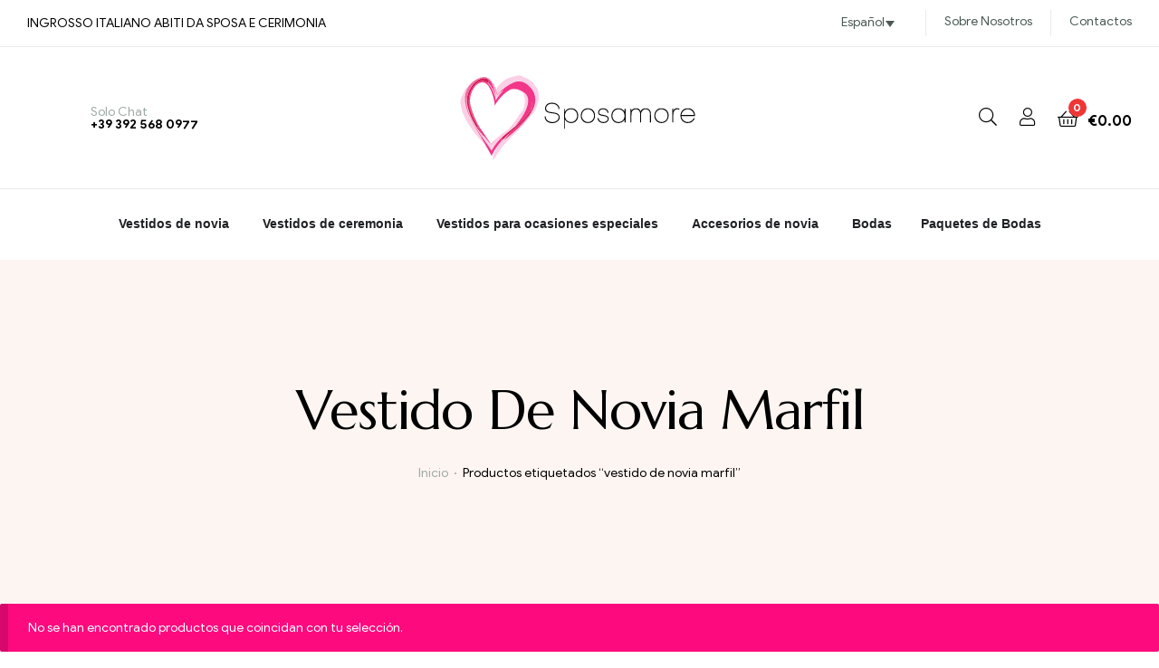

--- FILE ---
content_type: text/html; charset=UTF-8
request_url: https://sposamore.com/etiqueta-de-producto/vestido-de-novia-marfil/?lang=es
body_size: 33834
content:
<!doctype html>
<html lang="es-ES" class="">
<head><meta charset="UTF-8"><script>if(navigator.userAgent.match(/MSIE|Internet Explorer/i)||navigator.userAgent.match(/Trident\/7\..*?rv:11/i)){var href=document.location.href;if(!href.match(/[?&]nowprocket/)){if(href.indexOf("?")==-1){if(href.indexOf("#")==-1){document.location.href=href+"?nowprocket=1"}else{document.location.href=href.replace("#","?nowprocket=1#")}}else{if(href.indexOf("#")==-1){document.location.href=href+"&nowprocket=1"}else{document.location.href=href.replace("#","&nowprocket=1#")}}}}</script><script>(()=>{class RocketLazyLoadScripts{constructor(){this.v="2.0.4",this.userEvents=["keydown","keyup","mousedown","mouseup","mousemove","mouseover","mouseout","touchmove","touchstart","touchend","touchcancel","wheel","click","dblclick","input"],this.attributeEvents=["onblur","onclick","oncontextmenu","ondblclick","onfocus","onmousedown","onmouseenter","onmouseleave","onmousemove","onmouseout","onmouseover","onmouseup","onmousewheel","onscroll","onsubmit"]}async t(){this.i(),this.o(),/iP(ad|hone)/.test(navigator.userAgent)&&this.h(),this.u(),this.l(this),this.m(),this.k(this),this.p(this),this._(),await Promise.all([this.R(),this.L()]),this.lastBreath=Date.now(),this.S(this),this.P(),this.D(),this.O(),this.M(),await this.C(this.delayedScripts.normal),await this.C(this.delayedScripts.defer),await this.C(this.delayedScripts.async),await this.T(),await this.F(),await this.j(),await this.A(),window.dispatchEvent(new Event("rocket-allScriptsLoaded")),this.everythingLoaded=!0,this.lastTouchEnd&&await new Promise(t=>setTimeout(t,500-Date.now()+this.lastTouchEnd)),this.I(),this.H(),this.U(),this.W()}i(){this.CSPIssue=sessionStorage.getItem("rocketCSPIssue"),document.addEventListener("securitypolicyviolation",t=>{this.CSPIssue||"script-src-elem"!==t.violatedDirective||"data"!==t.blockedURI||(this.CSPIssue=!0,sessionStorage.setItem("rocketCSPIssue",!0))},{isRocket:!0})}o(){window.addEventListener("pageshow",t=>{this.persisted=t.persisted,this.realWindowLoadedFired=!0},{isRocket:!0}),window.addEventListener("pagehide",()=>{this.onFirstUserAction=null},{isRocket:!0})}h(){let t;function e(e){t=e}window.addEventListener("touchstart",e,{isRocket:!0}),window.addEventListener("touchend",function i(o){o.changedTouches[0]&&t.changedTouches[0]&&Math.abs(o.changedTouches[0].pageX-t.changedTouches[0].pageX)<10&&Math.abs(o.changedTouches[0].pageY-t.changedTouches[0].pageY)<10&&o.timeStamp-t.timeStamp<200&&(window.removeEventListener("touchstart",e,{isRocket:!0}),window.removeEventListener("touchend",i,{isRocket:!0}),"INPUT"===o.target.tagName&&"text"===o.target.type||(o.target.dispatchEvent(new TouchEvent("touchend",{target:o.target,bubbles:!0})),o.target.dispatchEvent(new MouseEvent("mouseover",{target:o.target,bubbles:!0})),o.target.dispatchEvent(new PointerEvent("click",{target:o.target,bubbles:!0,cancelable:!0,detail:1,clientX:o.changedTouches[0].clientX,clientY:o.changedTouches[0].clientY})),event.preventDefault()))},{isRocket:!0})}q(t){this.userActionTriggered||("mousemove"!==t.type||this.firstMousemoveIgnored?"keyup"===t.type||"mouseover"===t.type||"mouseout"===t.type||(this.userActionTriggered=!0,this.onFirstUserAction&&this.onFirstUserAction()):this.firstMousemoveIgnored=!0),"click"===t.type&&t.preventDefault(),t.stopPropagation(),t.stopImmediatePropagation(),"touchstart"===this.lastEvent&&"touchend"===t.type&&(this.lastTouchEnd=Date.now()),"click"===t.type&&(this.lastTouchEnd=0),this.lastEvent=t.type,t.composedPath&&t.composedPath()[0].getRootNode()instanceof ShadowRoot&&(t.rocketTarget=t.composedPath()[0]),this.savedUserEvents.push(t)}u(){this.savedUserEvents=[],this.userEventHandler=this.q.bind(this),this.userEvents.forEach(t=>window.addEventListener(t,this.userEventHandler,{passive:!1,isRocket:!0})),document.addEventListener("visibilitychange",this.userEventHandler,{isRocket:!0})}U(){this.userEvents.forEach(t=>window.removeEventListener(t,this.userEventHandler,{passive:!1,isRocket:!0})),document.removeEventListener("visibilitychange",this.userEventHandler,{isRocket:!0}),this.savedUserEvents.forEach(t=>{(t.rocketTarget||t.target).dispatchEvent(new window[t.constructor.name](t.type,t))})}m(){const t="return false",e=Array.from(this.attributeEvents,t=>"data-rocket-"+t),i="["+this.attributeEvents.join("],[")+"]",o="[data-rocket-"+this.attributeEvents.join("],[data-rocket-")+"]",s=(e,i,o)=>{o&&o!==t&&(e.setAttribute("data-rocket-"+i,o),e["rocket"+i]=new Function("event",o),e.setAttribute(i,t))};new MutationObserver(t=>{for(const n of t)"attributes"===n.type&&(n.attributeName.startsWith("data-rocket-")||this.everythingLoaded?n.attributeName.startsWith("data-rocket-")&&this.everythingLoaded&&this.N(n.target,n.attributeName.substring(12)):s(n.target,n.attributeName,n.target.getAttribute(n.attributeName))),"childList"===n.type&&n.addedNodes.forEach(t=>{if(t.nodeType===Node.ELEMENT_NODE)if(this.everythingLoaded)for(const i of[t,...t.querySelectorAll(o)])for(const t of i.getAttributeNames())e.includes(t)&&this.N(i,t.substring(12));else for(const e of[t,...t.querySelectorAll(i)])for(const t of e.getAttributeNames())this.attributeEvents.includes(t)&&s(e,t,e.getAttribute(t))})}).observe(document,{subtree:!0,childList:!0,attributeFilter:[...this.attributeEvents,...e]})}I(){this.attributeEvents.forEach(t=>{document.querySelectorAll("[data-rocket-"+t+"]").forEach(e=>{this.N(e,t)})})}N(t,e){const i=t.getAttribute("data-rocket-"+e);i&&(t.setAttribute(e,i),t.removeAttribute("data-rocket-"+e))}k(t){Object.defineProperty(HTMLElement.prototype,"onclick",{get(){return this.rocketonclick||null},set(e){this.rocketonclick=e,this.setAttribute(t.everythingLoaded?"onclick":"data-rocket-onclick","this.rocketonclick(event)")}})}S(t){function e(e,i){let o=e[i];e[i]=null,Object.defineProperty(e,i,{get:()=>o,set(s){t.everythingLoaded?o=s:e["rocket"+i]=o=s}})}e(document,"onreadystatechange"),e(window,"onload"),e(window,"onpageshow");try{Object.defineProperty(document,"readyState",{get:()=>t.rocketReadyState,set(e){t.rocketReadyState=e},configurable:!0}),document.readyState="loading"}catch(t){console.log("WPRocket DJE readyState conflict, bypassing")}}l(t){this.originalAddEventListener=EventTarget.prototype.addEventListener,this.originalRemoveEventListener=EventTarget.prototype.removeEventListener,this.savedEventListeners=[],EventTarget.prototype.addEventListener=function(e,i,o){o&&o.isRocket||!t.B(e,this)&&!t.userEvents.includes(e)||t.B(e,this)&&!t.userActionTriggered||e.startsWith("rocket-")||t.everythingLoaded?t.originalAddEventListener.call(this,e,i,o):(t.savedEventListeners.push({target:this,remove:!1,type:e,func:i,options:o}),"mouseenter"!==e&&"mouseleave"!==e||t.originalAddEventListener.call(this,e,t.savedUserEvents.push,o))},EventTarget.prototype.removeEventListener=function(e,i,o){o&&o.isRocket||!t.B(e,this)&&!t.userEvents.includes(e)||t.B(e,this)&&!t.userActionTriggered||e.startsWith("rocket-")||t.everythingLoaded?t.originalRemoveEventListener.call(this,e,i,o):t.savedEventListeners.push({target:this,remove:!0,type:e,func:i,options:o})}}J(t,e){this.savedEventListeners=this.savedEventListeners.filter(i=>{let o=i.type,s=i.target||window;return e!==o||t!==s||(this.B(o,s)&&(i.type="rocket-"+o),this.$(i),!1)})}H(){EventTarget.prototype.addEventListener=this.originalAddEventListener,EventTarget.prototype.removeEventListener=this.originalRemoveEventListener,this.savedEventListeners.forEach(t=>this.$(t))}$(t){t.remove?this.originalRemoveEventListener.call(t.target,t.type,t.func,t.options):this.originalAddEventListener.call(t.target,t.type,t.func,t.options)}p(t){let e;function i(e){return t.everythingLoaded?e:e.split(" ").map(t=>"load"===t||t.startsWith("load.")?"rocket-jquery-load":t).join(" ")}function o(o){function s(e){const s=o.fn[e];o.fn[e]=o.fn.init.prototype[e]=function(){return this[0]===window&&t.userActionTriggered&&("string"==typeof arguments[0]||arguments[0]instanceof String?arguments[0]=i(arguments[0]):"object"==typeof arguments[0]&&Object.keys(arguments[0]).forEach(t=>{const e=arguments[0][t];delete arguments[0][t],arguments[0][i(t)]=e})),s.apply(this,arguments),this}}if(o&&o.fn&&!t.allJQueries.includes(o)){const e={DOMContentLoaded:[],"rocket-DOMContentLoaded":[]};for(const t in e)document.addEventListener(t,()=>{e[t].forEach(t=>t())},{isRocket:!0});o.fn.ready=o.fn.init.prototype.ready=function(i){function s(){parseInt(o.fn.jquery)>2?setTimeout(()=>i.bind(document)(o)):i.bind(document)(o)}return"function"==typeof i&&(t.realDomReadyFired?!t.userActionTriggered||t.fauxDomReadyFired?s():e["rocket-DOMContentLoaded"].push(s):e.DOMContentLoaded.push(s)),o([])},s("on"),s("one"),s("off"),t.allJQueries.push(o)}e=o}t.allJQueries=[],o(window.jQuery),Object.defineProperty(window,"jQuery",{get:()=>e,set(t){o(t)}})}P(){const t=new Map;document.write=document.writeln=function(e){const i=document.currentScript,o=document.createRange(),s=i.parentElement;let n=t.get(i);void 0===n&&(n=i.nextSibling,t.set(i,n));const c=document.createDocumentFragment();o.setStart(c,0),c.appendChild(o.createContextualFragment(e)),s.insertBefore(c,n)}}async R(){return new Promise(t=>{this.userActionTriggered?t():this.onFirstUserAction=t})}async L(){return new Promise(t=>{document.addEventListener("DOMContentLoaded",()=>{this.realDomReadyFired=!0,t()},{isRocket:!0})})}async j(){return this.realWindowLoadedFired?Promise.resolve():new Promise(t=>{window.addEventListener("load",t,{isRocket:!0})})}M(){this.pendingScripts=[];this.scriptsMutationObserver=new MutationObserver(t=>{for(const e of t)e.addedNodes.forEach(t=>{"SCRIPT"!==t.tagName||t.noModule||t.isWPRocket||this.pendingScripts.push({script:t,promise:new Promise(e=>{const i=()=>{const i=this.pendingScripts.findIndex(e=>e.script===t);i>=0&&this.pendingScripts.splice(i,1),e()};t.addEventListener("load",i,{isRocket:!0}),t.addEventListener("error",i,{isRocket:!0}),setTimeout(i,1e3)})})})}),this.scriptsMutationObserver.observe(document,{childList:!0,subtree:!0})}async F(){await this.X(),this.pendingScripts.length?(await this.pendingScripts[0].promise,await this.F()):this.scriptsMutationObserver.disconnect()}D(){this.delayedScripts={normal:[],async:[],defer:[]},document.querySelectorAll("script[type$=rocketlazyloadscript]").forEach(t=>{t.hasAttribute("data-rocket-src")?t.hasAttribute("async")&&!1!==t.async?this.delayedScripts.async.push(t):t.hasAttribute("defer")&&!1!==t.defer||"module"===t.getAttribute("data-rocket-type")?this.delayedScripts.defer.push(t):this.delayedScripts.normal.push(t):this.delayedScripts.normal.push(t)})}async _(){await this.L();let t=[];document.querySelectorAll("script[type$=rocketlazyloadscript][data-rocket-src]").forEach(e=>{let i=e.getAttribute("data-rocket-src");if(i&&!i.startsWith("data:")){i.startsWith("//")&&(i=location.protocol+i);try{const o=new URL(i).origin;o!==location.origin&&t.push({src:o,crossOrigin:e.crossOrigin||"module"===e.getAttribute("data-rocket-type")})}catch(t){}}}),t=[...new Map(t.map(t=>[JSON.stringify(t),t])).values()],this.Y(t,"preconnect")}async G(t){if(await this.K(),!0!==t.noModule||!("noModule"in HTMLScriptElement.prototype))return new Promise(e=>{let i;function o(){(i||t).setAttribute("data-rocket-status","executed"),e()}try{if(navigator.userAgent.includes("Firefox/")||""===navigator.vendor||this.CSPIssue)i=document.createElement("script"),[...t.attributes].forEach(t=>{let e=t.nodeName;"type"!==e&&("data-rocket-type"===e&&(e="type"),"data-rocket-src"===e&&(e="src"),i.setAttribute(e,t.nodeValue))}),t.text&&(i.text=t.text),t.nonce&&(i.nonce=t.nonce),i.hasAttribute("src")?(i.addEventListener("load",o,{isRocket:!0}),i.addEventListener("error",()=>{i.setAttribute("data-rocket-status","failed-network"),e()},{isRocket:!0}),setTimeout(()=>{i.isConnected||e()},1)):(i.text=t.text,o()),i.isWPRocket=!0,t.parentNode.replaceChild(i,t);else{const i=t.getAttribute("data-rocket-type"),s=t.getAttribute("data-rocket-src");i?(t.type=i,t.removeAttribute("data-rocket-type")):t.removeAttribute("type"),t.addEventListener("load",o,{isRocket:!0}),t.addEventListener("error",i=>{this.CSPIssue&&i.target.src.startsWith("data:")?(console.log("WPRocket: CSP fallback activated"),t.removeAttribute("src"),this.G(t).then(e)):(t.setAttribute("data-rocket-status","failed-network"),e())},{isRocket:!0}),s?(t.fetchPriority="high",t.removeAttribute("data-rocket-src"),t.src=s):t.src="data:text/javascript;base64,"+window.btoa(unescape(encodeURIComponent(t.text)))}}catch(i){t.setAttribute("data-rocket-status","failed-transform"),e()}});t.setAttribute("data-rocket-status","skipped")}async C(t){const e=t.shift();return e?(e.isConnected&&await this.G(e),this.C(t)):Promise.resolve()}O(){this.Y([...this.delayedScripts.normal,...this.delayedScripts.defer,...this.delayedScripts.async],"preload")}Y(t,e){this.trash=this.trash||[];let i=!0;var o=document.createDocumentFragment();t.forEach(t=>{const s=t.getAttribute&&t.getAttribute("data-rocket-src")||t.src;if(s&&!s.startsWith("data:")){const n=document.createElement("link");n.href=s,n.rel=e,"preconnect"!==e&&(n.as="script",n.fetchPriority=i?"high":"low"),t.getAttribute&&"module"===t.getAttribute("data-rocket-type")&&(n.crossOrigin=!0),t.crossOrigin&&(n.crossOrigin=t.crossOrigin),t.integrity&&(n.integrity=t.integrity),t.nonce&&(n.nonce=t.nonce),o.appendChild(n),this.trash.push(n),i=!1}}),document.head.appendChild(o)}W(){this.trash.forEach(t=>t.remove())}async T(){try{document.readyState="interactive"}catch(t){}this.fauxDomReadyFired=!0;try{await this.K(),this.J(document,"readystatechange"),document.dispatchEvent(new Event("rocket-readystatechange")),await this.K(),document.rocketonreadystatechange&&document.rocketonreadystatechange(),await this.K(),this.J(document,"DOMContentLoaded"),document.dispatchEvent(new Event("rocket-DOMContentLoaded")),await this.K(),this.J(window,"DOMContentLoaded"),window.dispatchEvent(new Event("rocket-DOMContentLoaded"))}catch(t){console.error(t)}}async A(){try{document.readyState="complete"}catch(t){}try{await this.K(),this.J(document,"readystatechange"),document.dispatchEvent(new Event("rocket-readystatechange")),await this.K(),document.rocketonreadystatechange&&document.rocketonreadystatechange(),await this.K(),this.J(window,"load"),window.dispatchEvent(new Event("rocket-load")),await this.K(),window.rocketonload&&window.rocketonload(),await this.K(),this.allJQueries.forEach(t=>t(window).trigger("rocket-jquery-load")),await this.K(),this.J(window,"pageshow");const t=new Event("rocket-pageshow");t.persisted=this.persisted,window.dispatchEvent(t),await this.K(),window.rocketonpageshow&&window.rocketonpageshow({persisted:this.persisted})}catch(t){console.error(t)}}async K(){Date.now()-this.lastBreath>45&&(await this.X(),this.lastBreath=Date.now())}async X(){return document.hidden?new Promise(t=>setTimeout(t)):new Promise(t=>requestAnimationFrame(t))}B(t,e){return e===document&&"readystatechange"===t||(e===document&&"DOMContentLoaded"===t||(e===window&&"DOMContentLoaded"===t||(e===window&&"load"===t||e===window&&"pageshow"===t)))}static run(){(new RocketLazyLoadScripts).t()}}RocketLazyLoadScripts.run()})();</script>
	
	<meta name="viewport" content="width=device-width, initial-scale=1, maximum-scale=2.0">
	<link rel="profile" href="//gmpg.org/xfn/11">
	<meta name='robots' content='index, follow, max-image-preview:large, max-snippet:-1, max-video-preview:-1' />
<link rel="dns-prefetch" href="//fonts.googleapis.com">
<link rel="dns-prefetch" href="//s.w.org">

<link rel="preload" as="font" type="font/woff2" crossorigin="anonymous" href="https://sposamore.com/wp-content/themes/bridey/assets/fonts/bridey-icon.woff2">

	<!-- This site is optimized with the Yoast SEO plugin v26.7 - https://yoast.com/wordpress/plugins/seo/ -->
	<title>vestido de novia marfil - Sposamore</title>
	<link rel="canonical" href="https://sposamore.com/etiqueta-de-producto/vestido-de-novia-marfil/?lang=es" />
	<meta property="og:locale" content="es_ES" />
	<meta property="og:type" content="article" />
	<meta property="og:title" content="vestido de novia marfil - Sposamore" />
	<meta property="og:url" content="https://sposamore.com/etiqueta-de-producto/vestido-de-novia-marfil/?lang=es" />
	<meta property="og:site_name" content="Sposamore" />
	<meta name="twitter:card" content="summary_large_image" />
	<script type="application/ld+json" class="yoast-schema-graph">{"@context":"https://schema.org","@graph":[{"@type":"CollectionPage","@id":"https://sposamore.com/etiqueta-de-producto/vestido-de-novia-marfil/?lang=es","url":"https://sposamore.com/etiqueta-de-producto/vestido-de-novia-marfil/?lang=es","name":"vestido de novia marfil - Sposamore","isPartOf":{"@id":"https://sposamore.com/?lang=es#website"},"breadcrumb":{"@id":"https://sposamore.com/etiqueta-de-producto/vestido-de-novia-marfil/?lang=es#breadcrumb"},"inLanguage":"es"},{"@type":"BreadcrumbList","@id":"https://sposamore.com/etiqueta-de-producto/vestido-de-novia-marfil/?lang=es#breadcrumb","itemListElement":[{"@type":"ListItem","position":1,"name":"Home","item":"https://sposamore.com/?lang=es"},{"@type":"ListItem","position":2,"name":"vestido de novia marfil"}]},{"@type":"WebSite","@id":"https://sposamore.com/?lang=es#website","url":"https://sposamore.com/?lang=es","name":"Sposamore","description":"Vestidos de novia baratos pero de calidad al por mayor. producción y venta de vestidos de boda y ceremonia a medida. Sposamore","publisher":{"@id":"https://sposamore.com/?lang=es#organization"},"potentialAction":[{"@type":"SearchAction","target":{"@type":"EntryPoint","urlTemplate":"https://sposamore.com/?lang=es?s={search_term_string}"},"query-input":{"@type":"PropertyValueSpecification","valueRequired":true,"valueName":"search_term_string"}}],"inLanguage":"es"},{"@type":"Organization","@id":"https://sposamore.com/?lang=es#organization","name":"Sposamore: Abiti da Sposa e Abiti da Cerimonia","url":"https://sposamore.com/?lang=es","logo":{"@type":"ImageObject","inLanguage":"es","@id":"https://sposamore.com/?lang=es#/schema/logo/image/","url":"https://sposamore.com/wp-content/uploads/2020/05/sposamore.png","contentUrl":"https://sposamore.com/wp-content/uploads/2020/05/sposamore.png","width":373,"height":135,"caption":"Sposamore: Abiti da Sposa e Abiti da Cerimonia"},"image":{"@id":"https://sposamore.com/?lang=es#/schema/logo/image/"},"sameAs":["https://www.youtube.com/c/Sposamore/videos"]}]}</script>
	<!-- / Yoast SEO plugin. -->


<link rel='dns-prefetch' href='//fonts.googleapis.com' />
<link rel='preconnect' href='https://fonts.gstatic.com' crossorigin />
<link rel="alternate" type="application/rss+xml" title="Sposamore &raquo; Feed" href="https://sposamore.com/feed/?lang=es" />
<link rel="alternate" type="application/rss+xml" title="Sposamore &raquo; Feed de los comentarios" href="https://sposamore.com/comments/feed/?lang=es" />
<link rel="alternate" type="application/rss+xml" title="Sposamore &raquo; vestido de novia marfil Etiqueta Feed" href="https://sposamore.com/etiqueta-de-producto/vestido-de-novia-marfil/?lang=es/feed/" />
<style id='wp-img-auto-sizes-contain-inline-css' type='text/css'>
img:is([sizes=auto i],[sizes^="auto," i]){contain-intrinsic-size:3000px 1500px}
/*# sourceURL=wp-img-auto-sizes-contain-inline-css */
</style>
<style id='wp-emoji-styles-inline-css' type='text/css'>

	img.wp-smiley, img.emoji {
		display: inline !important;
		border: none !important;
		box-shadow: none !important;
		height: 1em !important;
		width: 1em !important;
		margin: 0 0.07em !important;
		vertical-align: -0.1em !important;
		background: none !important;
		padding: 0 !important;
	}
/*# sourceURL=wp-emoji-styles-inline-css */
</style>
<link rel='stylesheet' id='wp-block-library-css' href='https://sposamore.com/wp-includes/css/dist/block-library/style.min.css?ver=d83ecab1e270f13e22b4b37ebf4eab69' type='text/css' media='all' />
<style id='wp-block-library-theme-inline-css' type='text/css'>
.wp-block-audio :where(figcaption){color:#555;font-size:13px;text-align:center}.is-dark-theme .wp-block-audio :where(figcaption){color:#ffffffa6}.wp-block-audio{margin:0 0 1em}.wp-block-code{border:1px solid #ccc;border-radius:4px;font-family:Menlo,Consolas,monaco,monospace;padding:.8em 1em}.wp-block-embed :where(figcaption){color:#555;font-size:13px;text-align:center}.is-dark-theme .wp-block-embed :where(figcaption){color:#ffffffa6}.wp-block-embed{margin:0 0 1em}.blocks-gallery-caption{color:#555;font-size:13px;text-align:center}.is-dark-theme .blocks-gallery-caption{color:#ffffffa6}:root :where(.wp-block-image figcaption){color:#555;font-size:13px;text-align:center}.is-dark-theme :root :where(.wp-block-image figcaption){color:#ffffffa6}.wp-block-image{margin:0 0 1em}.wp-block-pullquote{border-bottom:4px solid;border-top:4px solid;color:currentColor;margin-bottom:1.75em}.wp-block-pullquote :where(cite),.wp-block-pullquote :where(footer),.wp-block-pullquote__citation{color:currentColor;font-size:.8125em;font-style:normal;text-transform:uppercase}.wp-block-quote{border-left:.25em solid;margin:0 0 1.75em;padding-left:1em}.wp-block-quote cite,.wp-block-quote footer{color:currentColor;font-size:.8125em;font-style:normal;position:relative}.wp-block-quote:where(.has-text-align-right){border-left:none;border-right:.25em solid;padding-left:0;padding-right:1em}.wp-block-quote:where(.has-text-align-center){border:none;padding-left:0}.wp-block-quote.is-large,.wp-block-quote.is-style-large,.wp-block-quote:where(.is-style-plain){border:none}.wp-block-search .wp-block-search__label{font-weight:700}.wp-block-search__button{border:1px solid #ccc;padding:.375em .625em}:where(.wp-block-group.has-background){padding:1.25em 2.375em}.wp-block-separator.has-css-opacity{opacity:.4}.wp-block-separator{border:none;border-bottom:2px solid;margin-left:auto;margin-right:auto}.wp-block-separator.has-alpha-channel-opacity{opacity:1}.wp-block-separator:not(.is-style-wide):not(.is-style-dots){width:100px}.wp-block-separator.has-background:not(.is-style-dots){border-bottom:none;height:1px}.wp-block-separator.has-background:not(.is-style-wide):not(.is-style-dots){height:2px}.wp-block-table{margin:0 0 1em}.wp-block-table td,.wp-block-table th{word-break:normal}.wp-block-table :where(figcaption){color:#555;font-size:13px;text-align:center}.is-dark-theme .wp-block-table :where(figcaption){color:#ffffffa6}.wp-block-video :where(figcaption){color:#555;font-size:13px;text-align:center}.is-dark-theme .wp-block-video :where(figcaption){color:#ffffffa6}.wp-block-video{margin:0 0 1em}:root :where(.wp-block-template-part.has-background){margin-bottom:0;margin-top:0;padding:1.25em 2.375em}
/*# sourceURL=/wp-includes/css/dist/block-library/theme.min.css */
</style>
<style id='classic-theme-styles-inline-css' type='text/css'>
/*! This file is auto-generated */
.wp-block-button__link{color:#fff;background-color:#32373c;border-radius:9999px;box-shadow:none;text-decoration:none;padding:calc(.667em + 2px) calc(1.333em + 2px);font-size:1.125em}.wp-block-file__button{background:#32373c;color:#fff;text-decoration:none}
/*# sourceURL=/wp-includes/css/classic-themes.min.css */
</style>
<link data-minify="1" rel='stylesheet' id='bridey-gutenberg-blocks-css' href='https://sposamore.com/wp-content/cache/min/1/wp-content/themes/bridey/assets/css/base/gutenberg-blocks.css?ver=1768917689' type='text/css' media='all' />
<style id='global-styles-inline-css' type='text/css'>
:root{--wp--preset--aspect-ratio--square: 1;--wp--preset--aspect-ratio--4-3: 4/3;--wp--preset--aspect-ratio--3-4: 3/4;--wp--preset--aspect-ratio--3-2: 3/2;--wp--preset--aspect-ratio--2-3: 2/3;--wp--preset--aspect-ratio--16-9: 16/9;--wp--preset--aspect-ratio--9-16: 9/16;--wp--preset--color--black: #000000;--wp--preset--color--cyan-bluish-gray: #abb8c3;--wp--preset--color--white: #ffffff;--wp--preset--color--pale-pink: #f78da7;--wp--preset--color--vivid-red: #cf2e2e;--wp--preset--color--luminous-vivid-orange: #ff6900;--wp--preset--color--luminous-vivid-amber: #fcb900;--wp--preset--color--light-green-cyan: #7bdcb5;--wp--preset--color--vivid-green-cyan: #00d084;--wp--preset--color--pale-cyan-blue: #8ed1fc;--wp--preset--color--vivid-cyan-blue: #0693e3;--wp--preset--color--vivid-purple: #9b51e0;--wp--preset--gradient--vivid-cyan-blue-to-vivid-purple: linear-gradient(135deg,rgb(6,147,227) 0%,rgb(155,81,224) 100%);--wp--preset--gradient--light-green-cyan-to-vivid-green-cyan: linear-gradient(135deg,rgb(122,220,180) 0%,rgb(0,208,130) 100%);--wp--preset--gradient--luminous-vivid-amber-to-luminous-vivid-orange: linear-gradient(135deg,rgb(252,185,0) 0%,rgb(255,105,0) 100%);--wp--preset--gradient--luminous-vivid-orange-to-vivid-red: linear-gradient(135deg,rgb(255,105,0) 0%,rgb(207,46,46) 100%);--wp--preset--gradient--very-light-gray-to-cyan-bluish-gray: linear-gradient(135deg,rgb(238,238,238) 0%,rgb(169,184,195) 100%);--wp--preset--gradient--cool-to-warm-spectrum: linear-gradient(135deg,rgb(74,234,220) 0%,rgb(151,120,209) 20%,rgb(207,42,186) 40%,rgb(238,44,130) 60%,rgb(251,105,98) 80%,rgb(254,248,76) 100%);--wp--preset--gradient--blush-light-purple: linear-gradient(135deg,rgb(255,206,236) 0%,rgb(152,150,240) 100%);--wp--preset--gradient--blush-bordeaux: linear-gradient(135deg,rgb(254,205,165) 0%,rgb(254,45,45) 50%,rgb(107,0,62) 100%);--wp--preset--gradient--luminous-dusk: linear-gradient(135deg,rgb(255,203,112) 0%,rgb(199,81,192) 50%,rgb(65,88,208) 100%);--wp--preset--gradient--pale-ocean: linear-gradient(135deg,rgb(255,245,203) 0%,rgb(182,227,212) 50%,rgb(51,167,181) 100%);--wp--preset--gradient--electric-grass: linear-gradient(135deg,rgb(202,248,128) 0%,rgb(113,206,126) 100%);--wp--preset--gradient--midnight: linear-gradient(135deg,rgb(2,3,129) 0%,rgb(40,116,252) 100%);--wp--preset--font-size--small: 14px;--wp--preset--font-size--medium: 23px;--wp--preset--font-size--large: 26px;--wp--preset--font-size--x-large: 42px;--wp--preset--font-size--normal: 16px;--wp--preset--font-size--huge: 37px;--wp--preset--spacing--20: 0.44rem;--wp--preset--spacing--30: 0.67rem;--wp--preset--spacing--40: 1rem;--wp--preset--spacing--50: 1.5rem;--wp--preset--spacing--60: 2.25rem;--wp--preset--spacing--70: 3.38rem;--wp--preset--spacing--80: 5.06rem;--wp--preset--shadow--natural: 6px 6px 9px rgba(0, 0, 0, 0.2);--wp--preset--shadow--deep: 12px 12px 50px rgba(0, 0, 0, 0.4);--wp--preset--shadow--sharp: 6px 6px 0px rgba(0, 0, 0, 0.2);--wp--preset--shadow--outlined: 6px 6px 0px -3px rgb(255, 255, 255), 6px 6px rgb(0, 0, 0);--wp--preset--shadow--crisp: 6px 6px 0px rgb(0, 0, 0);}:where(.is-layout-flex){gap: 0.5em;}:where(.is-layout-grid){gap: 0.5em;}body .is-layout-flex{display: flex;}.is-layout-flex{flex-wrap: wrap;align-items: center;}.is-layout-flex > :is(*, div){margin: 0;}body .is-layout-grid{display: grid;}.is-layout-grid > :is(*, div){margin: 0;}:where(.wp-block-columns.is-layout-flex){gap: 2em;}:where(.wp-block-columns.is-layout-grid){gap: 2em;}:where(.wp-block-post-template.is-layout-flex){gap: 1.25em;}:where(.wp-block-post-template.is-layout-grid){gap: 1.25em;}.has-black-color{color: var(--wp--preset--color--black) !important;}.has-cyan-bluish-gray-color{color: var(--wp--preset--color--cyan-bluish-gray) !important;}.has-white-color{color: var(--wp--preset--color--white) !important;}.has-pale-pink-color{color: var(--wp--preset--color--pale-pink) !important;}.has-vivid-red-color{color: var(--wp--preset--color--vivid-red) !important;}.has-luminous-vivid-orange-color{color: var(--wp--preset--color--luminous-vivid-orange) !important;}.has-luminous-vivid-amber-color{color: var(--wp--preset--color--luminous-vivid-amber) !important;}.has-light-green-cyan-color{color: var(--wp--preset--color--light-green-cyan) !important;}.has-vivid-green-cyan-color{color: var(--wp--preset--color--vivid-green-cyan) !important;}.has-pale-cyan-blue-color{color: var(--wp--preset--color--pale-cyan-blue) !important;}.has-vivid-cyan-blue-color{color: var(--wp--preset--color--vivid-cyan-blue) !important;}.has-vivid-purple-color{color: var(--wp--preset--color--vivid-purple) !important;}.has-black-background-color{background-color: var(--wp--preset--color--black) !important;}.has-cyan-bluish-gray-background-color{background-color: var(--wp--preset--color--cyan-bluish-gray) !important;}.has-white-background-color{background-color: var(--wp--preset--color--white) !important;}.has-pale-pink-background-color{background-color: var(--wp--preset--color--pale-pink) !important;}.has-vivid-red-background-color{background-color: var(--wp--preset--color--vivid-red) !important;}.has-luminous-vivid-orange-background-color{background-color: var(--wp--preset--color--luminous-vivid-orange) !important;}.has-luminous-vivid-amber-background-color{background-color: var(--wp--preset--color--luminous-vivid-amber) !important;}.has-light-green-cyan-background-color{background-color: var(--wp--preset--color--light-green-cyan) !important;}.has-vivid-green-cyan-background-color{background-color: var(--wp--preset--color--vivid-green-cyan) !important;}.has-pale-cyan-blue-background-color{background-color: var(--wp--preset--color--pale-cyan-blue) !important;}.has-vivid-cyan-blue-background-color{background-color: var(--wp--preset--color--vivid-cyan-blue) !important;}.has-vivid-purple-background-color{background-color: var(--wp--preset--color--vivid-purple) !important;}.has-black-border-color{border-color: var(--wp--preset--color--black) !important;}.has-cyan-bluish-gray-border-color{border-color: var(--wp--preset--color--cyan-bluish-gray) !important;}.has-white-border-color{border-color: var(--wp--preset--color--white) !important;}.has-pale-pink-border-color{border-color: var(--wp--preset--color--pale-pink) !important;}.has-vivid-red-border-color{border-color: var(--wp--preset--color--vivid-red) !important;}.has-luminous-vivid-orange-border-color{border-color: var(--wp--preset--color--luminous-vivid-orange) !important;}.has-luminous-vivid-amber-border-color{border-color: var(--wp--preset--color--luminous-vivid-amber) !important;}.has-light-green-cyan-border-color{border-color: var(--wp--preset--color--light-green-cyan) !important;}.has-vivid-green-cyan-border-color{border-color: var(--wp--preset--color--vivid-green-cyan) !important;}.has-pale-cyan-blue-border-color{border-color: var(--wp--preset--color--pale-cyan-blue) !important;}.has-vivid-cyan-blue-border-color{border-color: var(--wp--preset--color--vivid-cyan-blue) !important;}.has-vivid-purple-border-color{border-color: var(--wp--preset--color--vivid-purple) !important;}.has-vivid-cyan-blue-to-vivid-purple-gradient-background{background: var(--wp--preset--gradient--vivid-cyan-blue-to-vivid-purple) !important;}.has-light-green-cyan-to-vivid-green-cyan-gradient-background{background: var(--wp--preset--gradient--light-green-cyan-to-vivid-green-cyan) !important;}.has-luminous-vivid-amber-to-luminous-vivid-orange-gradient-background{background: var(--wp--preset--gradient--luminous-vivid-amber-to-luminous-vivid-orange) !important;}.has-luminous-vivid-orange-to-vivid-red-gradient-background{background: var(--wp--preset--gradient--luminous-vivid-orange-to-vivid-red) !important;}.has-very-light-gray-to-cyan-bluish-gray-gradient-background{background: var(--wp--preset--gradient--very-light-gray-to-cyan-bluish-gray) !important;}.has-cool-to-warm-spectrum-gradient-background{background: var(--wp--preset--gradient--cool-to-warm-spectrum) !important;}.has-blush-light-purple-gradient-background{background: var(--wp--preset--gradient--blush-light-purple) !important;}.has-blush-bordeaux-gradient-background{background: var(--wp--preset--gradient--blush-bordeaux) !important;}.has-luminous-dusk-gradient-background{background: var(--wp--preset--gradient--luminous-dusk) !important;}.has-pale-ocean-gradient-background{background: var(--wp--preset--gradient--pale-ocean) !important;}.has-electric-grass-gradient-background{background: var(--wp--preset--gradient--electric-grass) !important;}.has-midnight-gradient-background{background: var(--wp--preset--gradient--midnight) !important;}.has-small-font-size{font-size: var(--wp--preset--font-size--small) !important;}.has-medium-font-size{font-size: var(--wp--preset--font-size--medium) !important;}.has-large-font-size{font-size: var(--wp--preset--font-size--large) !important;}.has-x-large-font-size{font-size: var(--wp--preset--font-size--x-large) !important;}
:where(.wp-block-post-template.is-layout-flex){gap: 1.25em;}:where(.wp-block-post-template.is-layout-grid){gap: 1.25em;}
:where(.wp-block-term-template.is-layout-flex){gap: 1.25em;}:where(.wp-block-term-template.is-layout-grid){gap: 1.25em;}
:where(.wp-block-columns.is-layout-flex){gap: 2em;}:where(.wp-block-columns.is-layout-grid){gap: 2em;}
:root :where(.wp-block-pullquote){font-size: 1.5em;line-height: 1.6;}
/*# sourceURL=global-styles-inline-css */
</style>
<link data-minify="1" rel='stylesheet' id='wcml-dropdown-0-css' href='https://sposamore.com/wp-content/cache/min/1/wp-content/plugins/woocommerce-multilingual/templates/currency-switchers/legacy-dropdown/style.css?ver=1768917689' type='text/css' media='all' />
<style id='woocommerce-inline-inline-css' type='text/css'>
.woocommerce form .form-row .required { visibility: visible; }
/*# sourceURL=woocommerce-inline-inline-css */
</style>
<link rel='stylesheet' id='wpml-legacy-dropdown-0-css' href='https://sposamore.com/wp-content/plugins/sitepress-multilingual-cms/templates/language-switchers/legacy-dropdown/style.min.css?ver=1' type='text/css' media='all' />
<style id='wpml-legacy-dropdown-0-inline-css' type='text/css'>
.wpml-ls-statics-shortcode_actions{background-color:#ffffff;}.wpml-ls-statics-shortcode_actions, .wpml-ls-statics-shortcode_actions .wpml-ls-sub-menu, .wpml-ls-statics-shortcode_actions a {border-color:#ffffff;}
/*# sourceURL=wpml-legacy-dropdown-0-inline-css */
</style>
<link data-minify="1" rel='stylesheet' id='bridey-style-css' href='https://sposamore.com/wp-content/cache/background-css/1/sposamore.com/wp-content/cache/min/1/wp-content/themes/bridey/style.css?ver=1768917689&wpr_t=1769032349' type='text/css' media='all' />
<link rel='stylesheet' id='elementor-frontend-css' href='https://sposamore.com/wp-content/plugins/elementor/assets/css/frontend.min.css?ver=3.34.1' type='text/css' media='all' />
<link rel='stylesheet' id='e-popup-css' href='https://sposamore.com/wp-content/plugins/elementor-pro/assets/css/conditionals/popup.min.css?ver=3.29.0' type='text/css' media='all' />
<link rel='stylesheet' id='widget-video-css' href='https://sposamore.com/wp-content/plugins/elementor/assets/css/widget-video.min.css?ver=3.34.1' type='text/css' media='all' />
<link rel='stylesheet' id='widget-heading-css' href='https://sposamore.com/wp-content/plugins/elementor/assets/css/widget-heading.min.css?ver=3.34.1' type='text/css' media='all' />
<link rel='stylesheet' id='widget-image-css' href='https://sposamore.com/wp-content/plugins/elementor/assets/css/widget-image.min.css?ver=3.34.1' type='text/css' media='all' />
<link data-minify="1" rel='stylesheet' id='elementor-icons-css' href='https://sposamore.com/wp-content/cache/min/1/wp-content/plugins/elementor/assets/lib/eicons/css/elementor-icons.min.css?ver=1768917689' type='text/css' media='all' />
<link rel='stylesheet' id='elementor-post-3310-css' href='https://sposamore.com/wp-content/uploads/elementor/css/post-3310.css?ver=1768917155' type='text/css' media='all' />
<link data-minify="1" rel='stylesheet' id='font-awesome-5-all-css' href='https://sposamore.com/wp-content/cache/min/1/wp-content/plugins/elementor/assets/lib/font-awesome/css/all.min.css?ver=1768917689' type='text/css' media='all' />
<link rel='stylesheet' id='font-awesome-4-shim-css' href='https://sposamore.com/wp-content/plugins/elementor/assets/lib/font-awesome/css/v4-shims.min.css?ver=3.34.1' type='text/css' media='all' />
<link rel='stylesheet' id='elementor-post-29065-css' href='https://sposamore.com/wp-content/uploads/elementor/css/post-29065.css?ver=1768917156' type='text/css' media='all' />
<link rel='stylesheet' id='elementor-post-7591-css' href='https://sposamore.com/wp-content/uploads/elementor/css/post-7591.css?ver=1768917156' type='text/css' media='all' />
<link rel='stylesheet' id='elementor-post-7587-css' href='https://sposamore.com/wp-content/uploads/elementor/css/post-7587.css?ver=1768917156' type='text/css' media='all' />
<link rel='stylesheet' id='elementor-post-4861-css' href='https://sposamore.com/wp-content/uploads/elementor/css/post-4861.css?ver=1768917157' type='text/css' media='all' />
<link data-minify="1" rel='stylesheet' id='bridey-woocommerce-style-css' href='https://sposamore.com/wp-content/cache/background-css/1/sposamore.com/wp-content/cache/min/1/wp-content/themes/bridey/assets/css/woocommerce/woocommerce.css?ver=1768917689&wpr_t=1769032349' type='text/css' media='all' />
<link rel='stylesheet' id='tooltipster-css' href='https://sposamore.com/wp-content/themes/bridey/assets/css/libs/tooltipster.bundle.min.css?ver=1.3.1' type='text/css' media='all' />
<link rel='stylesheet' id='bridey-child-style-css' href='https://sposamore.com/wp-content/themes/bridey-child/style.css?ver=1.3.1' type='text/css' media='all' />
<link rel="preload" as="style" href="https://fonts.googleapis.com/css?family=Marcellus:400&#038;display=swap&#038;ver=1768464504" /><link rel="stylesheet" href="https://fonts.googleapis.com/css?family=Marcellus:400&#038;display=swap&#038;ver=1768464504" media="print" onload="this.media='all'"><noscript><link rel="stylesheet" href="https://fonts.googleapis.com/css?family=Marcellus:400&#038;display=swap&#038;ver=1768464504" /></noscript><style id='rocket-lazyload-inline-css' type='text/css'>
.rll-youtube-player{position:relative;padding-bottom:56.23%;height:0;overflow:hidden;max-width:100%;}.rll-youtube-player:focus-within{outline: 2px solid currentColor;outline-offset: 5px;}.rll-youtube-player iframe{position:absolute;top:0;left:0;width:100%;height:100%;z-index:100;background:0 0}.rll-youtube-player img{bottom:0;display:block;left:0;margin:auto;max-width:100%;width:100%;position:absolute;right:0;top:0;border:none;height:auto;-webkit-transition:.4s all;-moz-transition:.4s all;transition:.4s all}.rll-youtube-player img:hover{-webkit-filter:brightness(75%)}.rll-youtube-player .play{height:100%;width:100%;left:0;top:0;position:absolute;background:var(--wpr-bg-4be06ca4-a3b7-4269-91d6-16011ed23023) no-repeat center;background-color: transparent !important;cursor:pointer;border:none;}.wp-embed-responsive .wp-has-aspect-ratio .rll-youtube-player{position:absolute;padding-bottom:0;width:100%;height:100%;top:0;bottom:0;left:0;right:0}
/*# sourceURL=rocket-lazyload-inline-css */
</style>
<link data-minify="1" rel='stylesheet' id='elementor-gf-local-roboto-css' href='https://sposamore.com/wp-content/cache/min/1/wp-content/uploads/elementor/google-fonts/css/roboto.css?ver=1768917689' type='text/css' media='all' />
<link data-minify="1" rel='stylesheet' id='elementor-gf-local-robotoslab-css' href='https://sposamore.com/wp-content/cache/min/1/wp-content/uploads/elementor/google-fonts/css/robotoslab.css?ver=1768917689' type='text/css' media='all' />
<script type="rocketlazyloadscript" data-rocket-type="text/javascript" data-rocket-src="https://sposamore.com/wp-includes/js/jquery/jquery.min.js?ver=3.7.1" id="jquery-core-js"></script>
<script type="rocketlazyloadscript" data-rocket-type="text/javascript" data-rocket-src="https://sposamore.com/wp-includes/js/jquery/jquery-migrate.min.js?ver=3.4.1" id="jquery-migrate-js"></script>
<script type="rocketlazyloadscript" data-rocket-type="text/javascript" data-rocket-src="https://sposamore.com/wp-content/plugins/woocommerce/assets/js/jquery-blockui/jquery.blockUI.min.js?ver=2.7.0-wc.10.4.3" id="wc-jquery-blockui-js" defer="defer" data-wp-strategy="defer"></script>
<script type="text/javascript" id="wc-add-to-cart-js-extra">
/* <![CDATA[ */
var wc_add_to_cart_params = {"ajax_url":"/wp-admin/admin-ajax.php?lang=es","wc_ajax_url":"/?lang=es&wc-ajax=%%endpoint%%","i18n_view_cart":"Ver carrito","cart_url":"https://sposamore.com/carrito/?lang=es","is_cart":"","cart_redirect_after_add":"no"};
//# sourceURL=wc-add-to-cart-js-extra
/* ]]> */
</script>
<script type="rocketlazyloadscript" data-rocket-type="text/javascript" data-rocket-src="https://sposamore.com/wp-content/plugins/woocommerce/assets/js/frontend/add-to-cart.min.js?ver=10.4.3" id="wc-add-to-cart-js" defer="defer" data-wp-strategy="defer"></script>
<script type="rocketlazyloadscript" data-rocket-type="text/javascript" data-rocket-src="https://sposamore.com/wp-content/plugins/woocommerce/assets/js/js-cookie/js.cookie.min.js?ver=2.1.4-wc.10.4.3" id="wc-js-cookie-js" defer="defer" data-wp-strategy="defer"></script>
<script type="text/javascript" id="woocommerce-js-extra">
/* <![CDATA[ */
var woocommerce_params = {"ajax_url":"/wp-admin/admin-ajax.php?lang=es","wc_ajax_url":"/?lang=es&wc-ajax=%%endpoint%%","i18n_password_show":"Mostrar contrase\u00f1a","i18n_password_hide":"Ocultar contrase\u00f1a"};
//# sourceURL=woocommerce-js-extra
/* ]]> */
</script>
<script type="rocketlazyloadscript" data-rocket-type="text/javascript" data-rocket-src="https://sposamore.com/wp-content/plugins/woocommerce/assets/js/frontend/woocommerce.min.js?ver=10.4.3" id="woocommerce-js" defer="defer" data-wp-strategy="defer"></script>
<script type="rocketlazyloadscript" data-rocket-type="text/javascript" data-rocket-src="https://sposamore.com/wp-content/plugins/sitepress-multilingual-cms/templates/language-switchers/legacy-dropdown/script.min.js?ver=1" id="wpml-legacy-dropdown-0-js" data-rocket-defer defer></script>
<script type="text/javascript" src="https://sposamore.com/wp-content/plugins/elementor/assets/lib/font-awesome/js/v4-shims.min.js?ver=3.34.1" id="font-awesome-4-shim-js"></script>
<link rel="https://api.w.org/" href="https://sposamore.com/wp-json/" /><link rel="alternate" title="JSON" type="application/json" href="https://sposamore.com/wp-json/wp/v2/product_tag/1754" /><link rel="EditURI" type="application/rsd+xml" title="RSD" href="https://sposamore.com/xmlrpc.php?rsd" />

<meta name="generator" content="WPML ver:4.8.6 stt:1,27,2;" />
<meta name="generator" content="Redux 4.5.10" />	<noscript><style>.woocommerce-product-gallery{ opacity: 1 !important; }</style></noscript>
	<meta name="generator" content="Elementor 3.34.1; features: additional_custom_breakpoints; settings: css_print_method-external, google_font-enabled, font_display-auto">
<style type="text/css">.recentcomments a{display:inline !important;padding:0 !important;margin:0 !important;}</style>			<style>
				.e-con.e-parent:nth-of-type(n+4):not(.e-lazyloaded):not(.e-no-lazyload),
				.e-con.e-parent:nth-of-type(n+4):not(.e-lazyloaded):not(.e-no-lazyload) * {
					background-image: none !important;
				}
				@media screen and (max-height: 1024px) {
					.e-con.e-parent:nth-of-type(n+3):not(.e-lazyloaded):not(.e-no-lazyload),
					.e-con.e-parent:nth-of-type(n+3):not(.e-lazyloaded):not(.e-no-lazyload) * {
						background-image: none !important;
					}
				}
				@media screen and (max-height: 640px) {
					.e-con.e-parent:nth-of-type(n+2):not(.e-lazyloaded):not(.e-no-lazyload),
					.e-con.e-parent:nth-of-type(n+2):not(.e-lazyloaded):not(.e-no-lazyload) * {
						background-image: none !important;
					}
				}
			</style>
			<link rel="icon" href="https://sposamore.com/wp-content/uploads/2020/05/cropped-Logo-Sposamore-2-1-1-32x32.png" sizes="32x32" />
<link rel="icon" href="https://sposamore.com/wp-content/uploads/2020/05/cropped-Logo-Sposamore-2-1-1-192x192.png" sizes="192x192" />
<link rel="apple-touch-icon" href="https://sposamore.com/wp-content/uploads/2020/05/cropped-Logo-Sposamore-2-1-1-180x180.png" />
<meta name="msapplication-TileImage" content="https://sposamore.com/wp-content/uploads/2020/05/cropped-Logo-Sposamore-2-1-1-270x270.png" />
		<style type="text/css" id="wp-custom-css">
			.single-product div.product .summary.entry-summary .yith-wcwl-add-to-wishlist{
	width: auto !important
}


.woocommerce-bacs-bank-details{
	text-align: center
}
ul.order_details li{
	width: auto;
}
.wc-bacs-bank-details.order_details.bacs_details{
	margin-top: 0;
	margin-bottom: 10px
}

@media (min-width: 1024px){
	#customer_details{
	width: 50%
}
form.checkout{
	display: flex;
	    justify-content: space-around;
}
}

.elementor-2451 .elementor-element.elementor-element-3aa4dbc.elementor-wc-products ul.products, .elementor-4537 .elementor-element.elementor-element-26a8dc6.elementor-wc-products ul.products, .elementor-4840 .elementor-element.elementor-element-11b2350.elementor-wc-products ul.products{
	grid-column-gap: 5px !important;
	display: flex;
}
.elementor-element.elementor-products-grid .woocommerce ul.products li.product{
	width: 33%;
	max-width: 33%
}

.col-full {
    max-width: 100%;
    padding-left: 15px !important;
    padding-right: 15px !important;
}
.elementor-products-grid ul.products.elementor-grid li.product a.woocommerce-loop-product__link{
	position: absolute !important
}

@media (max-width: 768px){
	.elementor-element.elementor-products-grid .woocommerce ul.products li.product{
	width: 100%;
	max-width: 100%
}
	.elementor-column-gap-default>.elementor-column>.elementor-element-populated{
		padding: 0px
	}
}
@media (min-width: 769px) and (max-width: 1024px) {
	.elementor-element.elementor-products-grid .woocommerce ul.products li.product{
	width: 49%;
	max-width: 49%
}
}


.testoprodotto{
	text-align: center;
	color: #FC0079F5;
	font-size: 24px;
	font-weight: 550;
}


.home div.bridey-breadcrumb {
  display: none;
}


#yith-wcwl-icon-heart-outline, .button.yith-wcqv-button{
	display: none !important;
}

#shipping_method li > label::after{
	display:none
}

.wpml-ls.wpml-ls-legacy-dropdown-click a, .wpml-ls.wpml-ls-legacy-dropdown a{
	padding-right: 25px !important;
}



div .coupon.under-proceed{
	display:none
}
div .woocommerce-form-coupon-toggle{
	display: none;
}
span.optional{
	display:none;
}
.bridey-handheld-footer-bar ul li.wishlist > a::before{
	content: url(https://sposamore.com/wp-content/uploads/2020/05/whatsapp-svgrepo-com-4.svg)
}
@media (min-width: 768px){
.column-tablet-4 {
    -webkit-box-flex: 0;
    -webkit-flex: 0 0 50%;
    flex: 0 0 50%;
    max-width: 50%;
	}
.column-tablet-8 {
    -webkit-box-flex: 0;
    -webkit-flex: 0 0 50%;
    flex: 0 0 50%;
    max-width:50%;
	}
	div.js-ticket-add-form-wrapper div.js-ticket-from-field-wrp div.js-ticket-from-field .js-ticket-custom-terms-and-condition-box{
	width: 370px !important
}
}
.wpml-ls.wpml-ls-legacy-dropdown-click a, .wpml-ls.wpml-ls-legacy-dropdown a{
	padding-right: calc(10px + .7em + .7em);
	padding: 0em 1.41575em;
}




.wpml-ls.wpml-ls-legacy-dropdown-click, .wpml-ls.wpml-ls-legacy-dropdown{
	width: 170px;
	text-align:center;
}
.wpml-ls-legacy-dropdown .wpml-ls-flag+span{
	margin-right: 10px
}
.wpml-ls-statics-shortcode_actions, .wpml-ls-statics-shortcode_actions .wpml-ls-sub-menu, .wpml-ls-statics-shortcode_actions a{
	border:none;
	line-height: 2
}

@media (min-width: 1324px){
.bridey-full-width-content.single-product div.product .woocommerce-product-gallery{
	margin-left: 45px
}
	.single-product div.product .summary{
	margin-right: 45px
}
	
}




.col-full{
	max-width: 100%;
	padding-left: 30px;
	padding-right: 30px;
	
}





small.includes_tax{
	display:none;
}
.cart-collaterals .cart_totals small.includes_tax{
	display:none;
}
.woocommerce-message, .woocommerce-info, .woocommerce-error, .woocommerce-noreviews, p.no-comments{
	background-color: #FC0079F5;
}
#order_review .woocommerce-checkout-review-order-table .order-total .amount{
	color: #FC0079F5;
}
p.order-again{
	text-align:center;
}

.woocommerce-order .woocommerce-table--order-details tfoot tr:last-child .amount{
	color: #FC0079F5;
}

.column {
  float: left;
  width: 50%;
  padding: 10px;
	margin-bottom: 500
}
.row:after {
  content: "";
  display: table;
  clear: both;
}
section.woocommerce-customer-details{
	display:none;
}
@media (max-width: 992px){
	.column{
		width: 100%;
		text-align:center;
	}
	div.js-ticket-add-form-wrapper div.js-ticket-from-field-wrp div.js-ticket-from-field .js-ticket-custom-terms-and-condition-box{
		display: inline-flex !important;
		height: auto !important
	}
}



ul.products li.product, ul.products .wc-block-grid__product, .wc-block-grid__products li.product, .wc-block-grid__products .wc-block-grid__product {
	padding-left: 3px;
	padding-right: 3px;
	margin-top: -25px;
}




div.codice{
	text-align:center;
	font-size:16px;
	color: black;
}


div.archivio h2{
	color: #000000;
	font-family: roboto;
	font-size: 24px
}


div.immagini {
    display: flex;
    justify-content: space-around;
		margin-bottom: 30px;
		margin-top: -10px;
		padding-left: 150px;
		padding-right: 150px;
}

div.nuovi p{
	color: #000000;
	font-size: 18px;
	font-family:roboto;
}

@media (max-width: 767px) { 
  div.immagini {
   display: none;
  }
	p.abito{
		display:none;
	}
	summary.mis2{
		box-shadow: 0px 0px 0px 0px;
		border-left: 1px solid #ebebeb;
	border-right: 1px solid #ebebeb;
	border-top: 1px solid #ebebeb;
	border-bottom: 1px solid #ebebeb;
		
	}
	span.onsale {
    font-size: 10px !important;
		margin-left: -5px;
}
	div.tempi{
		font-size:14px !important;
		
	}
.wc-block-grid__product-onsale, .onsale2 {
	font-size:12px!important;
    background: #FC0079F5 !important;
		width: 300px;
		color: white !important;
    padding: 0 1.5em !important;
    font-size: 14px;
    line-height: 20px;
    text-transform: uppercase;
    font-weight: bold;
    display: inline-block;
    position: absolute;
    top: unset;
    z-index: 3;
		bottom: 12px;
		left: 50%;
		transform: translateX(-50%);
}

ul.products li.product {
	width:50%;
	float: left;
	margin-right: 0px;
}
	

}
	


details > summary {
  box-shadow: 1px 1px 1px 1px #bbbbbb;
  cursor: pointer;
	font-size: 16px;
	margin-bottom: 30px
}

details > p {
  padding: 4px;
  margin: 0;
}

@media (min-width: 767px) {
	details.details{
		display: none;
	}
	table.dettagli{
		width:70%;
		margin-left:auto;
		margin-right:auto;
	}
.main-navigation ul.menu > li.menu-item-has-children > a::after, .main-navigation ul.menu > li.page_item_has_children > a::after, .main-navigation ul.menu > li.has-mega-menu > a::after, .main-navigation ul.nav-menu > li.menu-item-has-children > a::after, .main-navigation ul.nav-menu > li.page_item_has_children > a::after, .main-navigation ul.nav-menu > li.has-mega-menu > a::after {
	content: none;
	}
	
.wc-block-grid__product-onsale, .onsale2 {
    color: white !important;
    padding: 0 1.5em !important;
    font-size: 10px;
    line-height: 20px;
    text-transform: uppercase;
    font-weight: 400;
    display: inline-block;
    position: absolute;
    top: 10px;
    left: 10px;
    background: #FC0079F5 !important;
    z-index: 3;
    border: none;
}
	
}	





	
summary.mis2::after{
	content:none;
}
summary.mis2{
	margin-top:30px;
	border-left: 1px solid #ebebeb;
	border-right: 1px solid #ebebeb;
	border-top: 1px solid #ebebeb;
	border-bottom: 1px solid #ebebeb;
	box-shadow: none;
	padding-top: 20px;
	padding-bottom:20px;
	color: #000000
	
}
	


.single-product div.product table.variations th, .single-product div.product table.variations td {
    text-align: center;
}

.single-product div.product p.price{
	color: #FC0079F5;
}
.single-product div.product p.price ins {
	color: #FC0079F5;
}







.single-product div.product form.cart .quantity {
	width:auto;
}
.single-product div.product .single_add_to_cart_button {
	margin-top:0px;
	margin-left:10px;
	background: #FC0079F5;
}
.single-product div.product .single_add_to_cart_button:hover{
	background: #FC0079F5;
}

.single-product div.product form.cart .quantity .qty {
	width:65px;
}

.single-product div.product .inventory_status {
	display:none;
}

.shop-action a[class*="product_type_"]:hover {
    background-color: #FC0079F5;
		color: white;
}



span.onsale {
	font-weight: bold !important;
		    padding: 3px 2.5em !important;
		border-radius: 40px 20px;
		font-size: 16px;
		border: 0px;
}

.single-product div.product .product_title {
    text-align:center;
}
.single-product div.product .woocommerce-product-details__short-description {
	text-align:center;
}


.elementor-button-custom:before {
	background: #FF208BF5;
	
}
a#slider-1-slide-3-layer-5.rs-layer.elementor-button-custom.rev-btn:hover{
	color:white !important
}
a#slider-1-slide-2-layer-5.rs-layer.elementor-button-custom.rev-btn:hover{
	color:white !important
}
a#slider-1-slide-1-layer-5.rs-layer.elementor-button-custom.rev-btn:hover{
	color:white !important
}
elementor-button-custom span {
	color:white;
	border-color:none;
}
ul.products li.product .price, ul.products .wc-block-grid__product .price, .wc-block-grid__products li.product .price, .wc-block-grid__products .wc-block-grid__product .price {
	color: #FF208BF5;
}
a{
	color:#FF208BF5;
}
a:hover{
	color:#FF208BF5;
}
.post-style-2 .entry-meta a:hover {
    color: #FF208BF5;
}
.post-style-2 .post-author a:hover {
	color:#FF208BF5;
}
ul.products li.product h2 a:hover, ul.products li.product h3 a:hover, ul.products li.product .woocommerce-loop-product__title a:hover, ul.products li.product .wc-block-grid__product-title a:hover, ul.products .wc-block-grid__product h2 a:hover, ul.products .wc-block-grid__product h3 a:hover, ul.products .wc-block-grid__product .woocommerce-loop-product__title a:hover, ul.products .wc-block-grid__product .wc-block-grid__product-title a:hover, .wc-block-grid__products li.product h2 a:hover, .wc-block-grid__products li.product h3 a:hover, .wc-block-grid__products li.product .woocommerce-loop-product__title a:hover, .wc-block-grid__products li.product .wc-block-grid__product-title a:hover, .wc-block-grid__products .wc-block-grid__product h2 a:hover, .wc-block-grid__products .wc-block-grid__product h3 a:hover, .wc-block-grid__products .wc-block-grid__product .woocommerce-loop-product__title a:hover, .wc-block-grid__products .wc-block-grid__product .wc-block-grid__product-title a:hover {
    color: #FF208BF5;
}
ul.products li.product .posted-in a:hover, ul.products .wc-block-grid__product .posted-in a:hover, .wc-block-grid__products li.product .posted-in a:hover, .wc-block-grid__products .wc-block-grid__product .posted-in a:hover {
    color: #FF208BF5;
}
.main-navigation ul.menu li.menu-item > a:hover {
    color: #FF208BF5;
}
.widget_shopping_cart .mini_cart_item .quantity .amount {
    color: #FF208BF5;
}
.widget_shopping_cart .mini_cart_item a:hover {
    color: #FF208BF5;
}
button, input[type="button"], input[type="reset"], input[type="submit"], .button, .wc-block-grid__products .wc-block-grid__product .wp-block-button__link, .added_to_cart {
    background: none #FF208BF5;
}
.site-header-cart-side .widget_shopping_cart .buttons a.checkout {
    border-color: #FF208BF5;
}
button:hover, input[type="button"]:hover, input[type="reset"]:hover, input[type="submit"]:hover, .button:hover, .wc-block-grid__products .wc-block-grid__product .wp-block-button__link:hover, .added_to_cart:hover {
    background-color: #FF208BF5;
}
.widget_shopping_cart .buttons a:not(.checkout):hover {
    color: #FF208BF5;
}
.hentry .entry-content .woocommerce-MyAccount-navigation ul li.woocommerce-MyAccount-navigation-link a:hover {
    color:#FF208BF5;
}
.hentry .entry-content .woocommerce-MyAccount-navigation ul li.woocommerce-MyAccount-navigation-link.is-active a {
    color: #FF208BF5;
}
.site-header-account .account-dropdown:after{
	background-color:#FF208BF5;
}
.site-header-account .account-links-menu li a:hover, .site-header-account .account-dashboard li a:hover {
    color: #FF208BF5;
}
.elementor-1016 .elementor-element.elementor-element-d3b2afe .elementor-button[type="submit"] {
    background-color: #FF208BF5 !important;
    border-color: #FF208BF5 !important;
}
.elementor-widget-form.button-effect-yes .elementor-button:before {
    background-color: #FF208BF5;
}
.main-navigation ul.menu li.menu-item.current-menu-parent > a, .main-navigation ul.menu li.menu-item.current-menu-item > a {
    color: #FF208BF5;
}
table.cart td.product-name a:hover {
    color: #FF208BF5;
}
.cart_totals .order-total .amount {
	color: #FF208BF5;
}
.single-product div.product .entry-summary .yith-wcwl-add-to-wishlist > div > a:hover {
    color: #FF208BF5;
}
.single-product div.product .entry-summary .compare:hover {
    color: #FF208BF5;
}
.single-product div.product .product_meta .sku_wrapper a:hover, .single-product div.product .product_meta .posted_in a:hover, .single-product div.product .product_meta .tagged_as a:hover {
	color: #FF208BF5;
}
.bridey-social-share a:hover {
    color: #FF208BF5;
}
.single-product .woocommerce-tabs ul.tabs li.active a {
    color: #FF208BF5;
}
.single-product .woocommerce-tabs ul.tabs li a::after {
	background-color: #FF208BF5;
}
.single-product .woocommerce-tabs ul.tabs li a:hover {
    color: #FF208BF5;
}
.bridey-breadcrumb a:hover {
    color: #FF208BF5;
}
#respond .form-submit, #respond form {
	text-align:center;
}
.woocommerce .products .star-rating, .woocommerce-page .products .star-rating {
float:none;
display:block;
margin-left:auto;
margin-right:auto;
}

.shop-action .yith-wcqv-button, .shop-action .compare {
    display: block;
}
.shop-action a[class*="product_type_"] {
	display:none;
}
.shop-action{
	display: inline-flex;
}

.product-style-1 li.product .onsale {
	width:200px;
}
.site-header-account .account-dropdown a.register-link, .site-header-account .account-dropdown a.lostpass-link {
	display:none;
}
.bridey-sticky-add-to-cart__content-price {
	color: #FF208BF5;
}
.elementor-column-wrap .text-editor-hover .elementor-text-editor > *:before {
	color: #FF208BF5;
}
/* Solo pagine e articoli, NO home, NO prodotto, NO Elementor */
body.page:not(.home):not(.elementor-page):not(.single-product) .entry-content p,
body.page:not(.home):not(.elementor-page):not(.single-product) .entry-content li,
body.single-post .entry-content p,
body.single-post .entry-content li {
  font-size: 16px !important;
  line-height: 1.7 !important;
  font-family: Arial, Helvetica, sans-serif !important;
  color: #212121 !important;
  font-weight: 400 !important;
  letter-spacing: 0.01em !important;
}

/* Protezione TOTALE per la scheda prodotto WooCommerce: */
body.single-product .entry-content p,
body.single-product .entry-content li,
body.single-product .woocommerce-product-details__short-description p,
body.single-product .woocommerce-product-details__short-description li {
  font-size: inherit !important;
  color: inherit !important;
  font-family: inherit !important;
  font-weight: inherit !important;
  line-height: inherit !important;
  letter-spacing: inherit !important;
}

/* Se le scritte personalizzate hanno una classe unica (es: .utility-links o altro) e vuoi essere sicuro al 100%, aggiungi anche: */
.utility-links p,
.utility-links li,
.utility-links span,
.utility-links a {
  font-size: inherit !important;
  color: inherit !important;
  font-family: inherit !important;
  font-weight: inherit !important;
  line-height: inherit !important;
  letter-spacing: inherit !important;
}
/* SOLO citazioni (blockquote) nelle pagine normali (NO home) e negli articoli blog */
/* Mai prodotti, mai home page */
body.page:not(.home) .entry-content blockquote,
body.single-post .entry-content blockquote {
  background: #ffe0f7 !important;           /* Sfondo rosa/fucsia chiarissimo */
  border-left: 4px solid #e91e63 !important; /* Bordo fucsia come il logo */
  padding: 14px 24px !important;
  margin: 24px 0 !important;
  border-radius: 18px !important;
  color: #222 !important;
  font-style: italic;
}





		</style>
		<style id="bridey_options-dynamic-css" title="dynamic-css" class="redux-options-output">.site-header .site-branding img{height:100px;width:275px;}h1, h2, h3, h4, h5, h6, blockquote, .widget .widget-title{font-family:Marcellus;font-weight:400;font-style:normal;}.bridey-breadcrumb{background-image:var(--wpr-bg-75b5ae4d-79f9-4b07-a800-0089d42896b4);}</style>				<style type="text/css" id="c4wp-checkout-css">
					.woocommerce-checkout .c4wp_captcha_field {
						margin-bottom: 10px;
						margin-top: 15px;
						position: relative;
						display: inline-block;
					}
				</style>
							<style type="text/css" id="c4wp-v3-lp-form-css">
				.login #login, .login #lostpasswordform {
					min-width: 350px !important;
				}
				.wpforms-field-c4wp iframe {
					width: 100% !important;
				}
			</style>
			<noscript><style id="rocket-lazyload-nojs-css">.rll-youtube-player, [data-lazy-src]{display:none !important;}</style></noscript>		<!-- Global site tag (gtag.js) - Google Analytics -->
	<script type="rocketlazyloadscript" async data-rocket-src="https://www.googletagmanager.com/gtag/js?id=G-QDKMMHRKH7"></script>
	<script type="rocketlazyloadscript">
  	window.dataLayer = window.dataLayer || [];
  	function gtag(){dataLayer.push(arguments);}
  	gtag('js', new Date());

  	gtag('config', 'G-QDKMMHRKH7');
	</script>

<style id="wpr-lazyload-bg-container"></style><style id="wpr-lazyload-bg-exclusion"></style>
<noscript>
<style id="wpr-lazyload-bg-nostyle">.slick-loading .slick-list{--wpr-bg-afb2c951-38fa-48e1-8400-f71d408e75a6: url('https://sposamore.com/wp-content/themes/bridey/assets/images/slick/ajax-loader.gif');}.error404 .site-content{--wpr-bg-2250a4cb-8079-429c-8cc1-556c29af6764: url('https://sposamore.com/wp-content/themes/bridey/.../../assets/images/404/background_404.jpg');}select:not([size]):not([multiple]){--wpr-bg-d6da91c9-33c1-4c59-bd9b-ac1473c56e2d: url('https://sposamore.com/wp-content/themes/bridey/assets/images/base/select_arrow.png');}#payment .payment_methods li .payment_box .wc-credit-card-form-card-number{--wpr-bg-97179f36-072c-465d-98e4-de786e522663: url('https://sposamore.com/wp-content/themes/bridey/assets/images/credit-cards/unknown.svg');}#payment .payment_methods li .payment_box .wc-credit-card-form-card-number.visa{--wpr-bg-fb5c24cc-1cbf-40e3-8f9f-b3201e947ee0: url('https://sposamore.com/wp-content/themes/bridey/assets/images/credit-cards/visa.svg');}#payment .payment_methods li .payment_box .wc-credit-card-form-card-number.mastercard{--wpr-bg-b2137d07-ee7a-4164-a1ef-c86948bfcde6: url('https://sposamore.com/wp-content/themes/bridey/assets/images/credit-cards/mastercard.svg');}#payment .payment_methods li .payment_box .wc-credit-card-form-card-number.laser{--wpr-bg-a51a1ada-4074-4176-96b1-847ffb996460: url('https://sposamore.com/wp-content/themes/bridey/assets/images/credit-cards/laser.svg');}#payment .payment_methods li .payment_box .wc-credit-card-form-card-number.dinersclub{--wpr-bg-0307caab-f467-420e-97e6-46481b756191: url('https://sposamore.com/wp-content/themes/bridey/assets/images/credit-cards/diners.svg');}#payment .payment_methods li .payment_box .wc-credit-card-form-card-number.maestro{--wpr-bg-29933473-34ff-4927-8f9b-85f6f433ef1e: url('https://sposamore.com/wp-content/themes/bridey/assets/images/credit-cards/maestro.svg');}#payment .payment_methods li .payment_box .wc-credit-card-form-card-number.jcb{--wpr-bg-c57b883f-11d9-4a90-ab43-98c339d0abef: url('https://sposamore.com/wp-content/themes/bridey/assets/images/credit-cards/jcb.svg');}#payment .payment_methods li .payment_box .wc-credit-card-form-card-number.amex{--wpr-bg-c9ed3ed2-7a7a-4857-8a29-8f9918e6e134: url('https://sposamore.com/wp-content/themes/bridey/assets/images/credit-cards/amex.svg');}#payment .payment_methods li .payment_box .wc-credit-card-form-card-number.discover{--wpr-bg-9398e4ac-b5b8-4edc-9d4c-8b0b9fc914f9: url('https://sposamore.com/wp-content/themes/bridey/assets/images/credit-cards/discover.svg');}.rll-youtube-player .play{--wpr-bg-4be06ca4-a3b7-4269-91d6-16011ed23023: url('https://sposamore.com/wp-content/plugins/wp-rocket_old/assets/img/youtube.png');}.bridey-breadcrumb{--wpr-bg-75b5ae4d-79f9-4b07-a800-0089d42896b4: url('https://www.sposamore.com/wp-content/uploads/2020/06/bg-breadcrumb.jpg');}</style>
</noscript>
<script type="application/javascript">const rocket_pairs = [{"selector":".slick-loading .slick-list","style":".slick-loading .slick-list{--wpr-bg-afb2c951-38fa-48e1-8400-f71d408e75a6: url('https:\/\/sposamore.com\/wp-content\/themes\/bridey\/assets\/images\/slick\/ajax-loader.gif');}","hash":"afb2c951-38fa-48e1-8400-f71d408e75a6","url":"https:\/\/sposamore.com\/wp-content\/themes\/bridey\/assets\/images\/slick\/ajax-loader.gif"},{"selector":".error404 .site-content","style":".error404 .site-content{--wpr-bg-2250a4cb-8079-429c-8cc1-556c29af6764: url('https:\/\/sposamore.com\/wp-content\/themes\/bridey\/...\/..\/assets\/images\/404\/background_404.jpg');}","hash":"2250a4cb-8079-429c-8cc1-556c29af6764","url":"https:\/\/sposamore.com\/wp-content\/themes\/bridey\/...\/..\/assets\/images\/404\/background_404.jpg"},{"selector":"select:not([size]):not([multiple])","style":"select:not([size]):not([multiple]){--wpr-bg-d6da91c9-33c1-4c59-bd9b-ac1473c56e2d: url('https:\/\/sposamore.com\/wp-content\/themes\/bridey\/assets\/images\/base\/select_arrow.png');}","hash":"d6da91c9-33c1-4c59-bd9b-ac1473c56e2d","url":"https:\/\/sposamore.com\/wp-content\/themes\/bridey\/assets\/images\/base\/select_arrow.png"},{"selector":"#payment .payment_methods li .payment_box .wc-credit-card-form-card-number","style":"#payment .payment_methods li .payment_box .wc-credit-card-form-card-number{--wpr-bg-97179f36-072c-465d-98e4-de786e522663: url('https:\/\/sposamore.com\/wp-content\/themes\/bridey\/assets\/images\/credit-cards\/unknown.svg');}","hash":"97179f36-072c-465d-98e4-de786e522663","url":"https:\/\/sposamore.com\/wp-content\/themes\/bridey\/assets\/images\/credit-cards\/unknown.svg"},{"selector":"#payment .payment_methods li .payment_box .wc-credit-card-form-card-number.visa","style":"#payment .payment_methods li .payment_box .wc-credit-card-form-card-number.visa{--wpr-bg-fb5c24cc-1cbf-40e3-8f9f-b3201e947ee0: url('https:\/\/sposamore.com\/wp-content\/themes\/bridey\/assets\/images\/credit-cards\/visa.svg');}","hash":"fb5c24cc-1cbf-40e3-8f9f-b3201e947ee0","url":"https:\/\/sposamore.com\/wp-content\/themes\/bridey\/assets\/images\/credit-cards\/visa.svg"},{"selector":"#payment .payment_methods li .payment_box .wc-credit-card-form-card-number.mastercard","style":"#payment .payment_methods li .payment_box .wc-credit-card-form-card-number.mastercard{--wpr-bg-b2137d07-ee7a-4164-a1ef-c86948bfcde6: url('https:\/\/sposamore.com\/wp-content\/themes\/bridey\/assets\/images\/credit-cards\/mastercard.svg');}","hash":"b2137d07-ee7a-4164-a1ef-c86948bfcde6","url":"https:\/\/sposamore.com\/wp-content\/themes\/bridey\/assets\/images\/credit-cards\/mastercard.svg"},{"selector":"#payment .payment_methods li .payment_box .wc-credit-card-form-card-number.laser","style":"#payment .payment_methods li .payment_box .wc-credit-card-form-card-number.laser{--wpr-bg-a51a1ada-4074-4176-96b1-847ffb996460: url('https:\/\/sposamore.com\/wp-content\/themes\/bridey\/assets\/images\/credit-cards\/laser.svg');}","hash":"a51a1ada-4074-4176-96b1-847ffb996460","url":"https:\/\/sposamore.com\/wp-content\/themes\/bridey\/assets\/images\/credit-cards\/laser.svg"},{"selector":"#payment .payment_methods li .payment_box .wc-credit-card-form-card-number.dinersclub","style":"#payment .payment_methods li .payment_box .wc-credit-card-form-card-number.dinersclub{--wpr-bg-0307caab-f467-420e-97e6-46481b756191: url('https:\/\/sposamore.com\/wp-content\/themes\/bridey\/assets\/images\/credit-cards\/diners.svg');}","hash":"0307caab-f467-420e-97e6-46481b756191","url":"https:\/\/sposamore.com\/wp-content\/themes\/bridey\/assets\/images\/credit-cards\/diners.svg"},{"selector":"#payment .payment_methods li .payment_box .wc-credit-card-form-card-number.maestro","style":"#payment .payment_methods li .payment_box .wc-credit-card-form-card-number.maestro{--wpr-bg-29933473-34ff-4927-8f9b-85f6f433ef1e: url('https:\/\/sposamore.com\/wp-content\/themes\/bridey\/assets\/images\/credit-cards\/maestro.svg');}","hash":"29933473-34ff-4927-8f9b-85f6f433ef1e","url":"https:\/\/sposamore.com\/wp-content\/themes\/bridey\/assets\/images\/credit-cards\/maestro.svg"},{"selector":"#payment .payment_methods li .payment_box .wc-credit-card-form-card-number.jcb","style":"#payment .payment_methods li .payment_box .wc-credit-card-form-card-number.jcb{--wpr-bg-c57b883f-11d9-4a90-ab43-98c339d0abef: url('https:\/\/sposamore.com\/wp-content\/themes\/bridey\/assets\/images\/credit-cards\/jcb.svg');}","hash":"c57b883f-11d9-4a90-ab43-98c339d0abef","url":"https:\/\/sposamore.com\/wp-content\/themes\/bridey\/assets\/images\/credit-cards\/jcb.svg"},{"selector":"#payment .payment_methods li .payment_box .wc-credit-card-form-card-number.amex","style":"#payment .payment_methods li .payment_box .wc-credit-card-form-card-number.amex{--wpr-bg-c9ed3ed2-7a7a-4857-8a29-8f9918e6e134: url('https:\/\/sposamore.com\/wp-content\/themes\/bridey\/assets\/images\/credit-cards\/amex.svg');}","hash":"c9ed3ed2-7a7a-4857-8a29-8f9918e6e134","url":"https:\/\/sposamore.com\/wp-content\/themes\/bridey\/assets\/images\/credit-cards\/amex.svg"},{"selector":"#payment .payment_methods li .payment_box .wc-credit-card-form-card-number.discover","style":"#payment .payment_methods li .payment_box .wc-credit-card-form-card-number.discover{--wpr-bg-9398e4ac-b5b8-4edc-9d4c-8b0b9fc914f9: url('https:\/\/sposamore.com\/wp-content\/themes\/bridey\/assets\/images\/credit-cards\/discover.svg');}","hash":"9398e4ac-b5b8-4edc-9d4c-8b0b9fc914f9","url":"https:\/\/sposamore.com\/wp-content\/themes\/bridey\/assets\/images\/credit-cards\/discover.svg"},{"selector":".rll-youtube-player .play","style":".rll-youtube-player .play{--wpr-bg-4be06ca4-a3b7-4269-91d6-16011ed23023: url('https:\/\/sposamore.com\/wp-content\/plugins\/wp-rocket_old\/assets\/img\/youtube.png');}","hash":"4be06ca4-a3b7-4269-91d6-16011ed23023","url":"https:\/\/sposamore.com\/wp-content\/plugins\/wp-rocket_old\/assets\/img\/youtube.png"},{"selector":".bridey-breadcrumb","style":".bridey-breadcrumb{--wpr-bg-75b5ae4d-79f9-4b07-a800-0089d42896b4: url('https:\/\/www.sposamore.com\/wp-content\/uploads\/2020\/06\/bg-breadcrumb.jpg');}","hash":"75b5ae4d-79f9-4b07-a800-0089d42896b4","url":"https:\/\/www.sposamore.com\/wp-content\/uploads\/2020\/06\/bg-breadcrumb.jpg"}]; const rocket_excluded_pairs = [];</script><meta name="generator" content="WP Rocket 3.20.3" data-wpr-features="wpr_lazyload_css_bg_img wpr_delay_js wpr_defer_js wpr_minify_js wpr_lazyload_images wpr_lazyload_iframes wpr_image_dimensions wpr_minify_css wpr_preload_links wpr_desktop" /></head>
<body class="archive tax-product_tag term-vestido-de-novia-marfil term-1754 wp-embed-responsive wp-theme-bridey wp-child-theme-bridey-child theme-bridey woocommerce woocommerce-page woocommerce-no-js chrome bridey-layout-wide woocommerce-active product-style-1 bridey-archive-product bridey-full-width-content shop_filter_dropdown single-product-1 elementor-default elementor-kit-3310">

<div data-rocket-location-hash="57eb0956558bf7ad8062fd5c02b81560" id="page" class="hfeed site">
	<header data-rocket-location-hash="82ffb0b6d8ef5c18b2db43b8f33c6466" id="masthead" class="site-header header-1" role="banner" style="">
	<div data-rocket-location-hash="7d2657e8035c80c5aea8400a70f07cde" class="header-container">
		<div class="container header-top desktop-hide-down">
			<div class="row header-top-inner">
				<div class="column-6 column-tablet-8 d-flex align-items-center">
							<div class="site-welcome">
			INGROSSO ITALIANO ABITI DA SPOSA E CERIMONIA		</div>
						</div>
				<div class="column-6 column-tablet-4 text-right align-items-center">
					<div class="bridey-custom-link">
						<ul><li>
<div
	 class="wpml-ls-statics-shortcode_actions wpml-ls wpml-ls-legacy-dropdown js-wpml-ls-legacy-dropdown">
	<ul role="menu">

		<li role="none" tabindex="0" class="wpml-ls-slot-shortcode_actions wpml-ls-item wpml-ls-item-es wpml-ls-current-language wpml-ls-last-item wpml-ls-item-legacy-dropdown">
			<a href="#" class="js-wpml-ls-item-toggle wpml-ls-item-toggle" role="menuitem" title="Cambiar a Español">
                                                    <img width="18" height="12"
            class="wpml-ls-flag"
            src="data:image/svg+xml,%3Csvg%20xmlns='http://www.w3.org/2000/svg'%20viewBox='0%200%2018%2012'%3E%3C/svg%3E"
            alt=""
           
           
    data-lazy-src="https://sposamore.com/wp-content/plugins/sitepress-multilingual-cms/res/flags/es.svg" /><noscript><img width="18" height="12"
            class="wpml-ls-flag"
            src="https://sposamore.com/wp-content/plugins/sitepress-multilingual-cms/res/flags/es.svg"
            alt=""
           
           
    /></noscript><span class="wpml-ls-native" role="menuitem">Español</span></a>

			<ul class="wpml-ls-sub-menu" role="menu">
				
					<li class="wpml-ls-slot-shortcode_actions wpml-ls-item wpml-ls-item-it wpml-ls-first-item" role="none">
						<a href="https://sposamore.com/tag-prodotto/abito-da-sposa-avorio/" class="wpml-ls-link" role="menuitem" aria-label="Cambiar a Italiano" title="Cambiar a Italiano">
                                                                <img width="18" height="12"
            class="wpml-ls-flag"
            src="data:image/svg+xml,%3Csvg%20xmlns='http://www.w3.org/2000/svg'%20viewBox='0%200%2018%2012'%3E%3C/svg%3E"
            alt=""
           
           
    data-lazy-src="https://sposamore.com/wp-content/plugins/sitepress-multilingual-cms/res/flags/it.svg" /><noscript><img width="18" height="12"
            class="wpml-ls-flag"
            src="https://sposamore.com/wp-content/plugins/sitepress-multilingual-cms/res/flags/it.svg"
            alt=""
           
           
    /></noscript><span class="wpml-ls-display">Italiano</span></a>
					</li>

				
					<li class="wpml-ls-slot-shortcode_actions wpml-ls-item wpml-ls-item-en" role="none">
						<a href="https://sposamore.com/product-tag/ivory-wedding-dress/?lang=en" class="wpml-ls-link" role="menuitem" aria-label="Cambiar a Inglés" title="Cambiar a Inglés">
                                                                <img width="18" height="12"
            class="wpml-ls-flag"
            src="data:image/svg+xml,%3Csvg%20xmlns='http://www.w3.org/2000/svg'%20viewBox='0%200%2018%2012'%3E%3C/svg%3E"
            alt=""
           
           
    data-lazy-src="https://sposamore.com/wp-content/plugins/sitepress-multilingual-cms/res/flags/en.svg" /><noscript><img width="18" height="12"
            class="wpml-ls-flag"
            src="https://sposamore.com/wp-content/plugins/sitepress-multilingual-cms/res/flags/en.svg"
            alt=""
           
           
    /></noscript><span class="wpml-ls-display">Inglés</span></a>
					</li>

							</ul>

		</li>

	</ul>
</div>
		</li><li><a href="https://sposamore.com/about-us/">Sobre Nosotros</a></li>		<li><a href="https://sposamore.com/contattaci/">Contactos</a></li></ul></div> 				</div>
			</div>
		</div>
		<div class="header-divider tablet-hide-down"></div>
		<div class="container header-main">
			<div class="row align-items-center">
				<div class="column-12 header-left column-desktop-4 desktop-hide-down">
					<div class="bridey-contact">
            <div class="contact_inner">
                <div class="contact_icon">
                    <a href="https://wa.me/+393925680977"><img width="60" height="43" src="data:image/svg+xml,%3Csvg%20xmlns='http://www.w3.org/2000/svg'%20viewBox='0%200%2060%2043'%3E%3C/svg%3E" data-lazy-src="https://sposamore.com/wp-content/uploads/2020/05/whatsapp-3.png"><noscript><img width="60" height="43" src="https://sposamore.com/wp-content/uploads/2020/05/whatsapp-3.png"></noscript></a>
                </div>
                <div class="contact_content">
                    <a href="httpss://wa.me/+393925680977"><span class="sub-title">Solo Chat</span></a>
                    <a href="httpss://wa.me/+393925680977"><span class="title">+39 392 568 0977</span></a>
                </div>
            </div>
        </div>				</div>
				<div class="column-12 header-center column-desktop-4 d-flex align-items-center">
							<div class="site-branding">
			<a href="https://sposamore.com/?lang=es" class="custom-logo-link" rel="home"><img width="400" height="145" src="https://www.sposamore.com/wp-content/uploads/2020/05/image2vector-1.svg" class="logo-light" alt="Logo"/><img width="200" height="69" src="data:image/svg+xml,%3Csvg%20xmlns='http://www.w3.org/2000/svg'%20viewBox='0%200%20200%2069'%3E%3C/svg%3E" class="logo-dark" alt="Logo" data-lazy-src="https://www.sposamore.com/wp-content/uploads/2020/05/logo-dark.svg"/><noscript><img width="200" height="69" src="https://www.sposamore.com/wp-content/uploads/2020/05/logo-dark.svg" class="logo-dark" alt="Logo"/></noscript></a>		</div>
								<div class="site-header-cart header-cart-mobile">
							        <a class="cart-contents" href="https://sposamore.com/carrito/?lang=es" title="View your shopping cart">
			            <span class="count">0</span>
			<span class="woocommerce-Price-amount amount"><span class="woocommerce-Price-currencySymbol">&euro;</span>0.00</span>        </a>
								</div>
														<a href="#" class="menu-mobile-nav-button">
				<span class="toggle-text screen-reader-text">Menu</span>
				<i class="bridey-icon-bars"></i>
			</a>
							</div>
				<div class="column-desktop-4 header-right tablet-hide-down desktop-hide-down">
					<div class="header-group-action">
								<div class="site-header-search">
			<a href="#" class="button-search-popup"><i class="bridey-icon-search"></i></a>
		</div>
				<div class="site-header-account">
			<a href="https://sposamore.com/mi-cuenta/?lang=es"><i class="bridey-icon-user"></i></a>
			<div class="account-dropdown">

			</div>
		</div>
		            <div class="site-header-cart menu">
				        <a class="cart-contents" href="https://sposamore.com/carrito/?lang=es" title="View your shopping cart">
			            <span class="count">0</span>
			<span class="woocommerce-Price-amount amount"><span class="woocommerce-Price-currencySymbol">&euro;</span>0.00</span>        </a>
						            </div>
								</div>
				</div>
			</div>
		</div>
		<div class="header-divider desktop-hide-down"></div>
		<div class="container header-navigation desktop-hide-down">
			<!-- rimuovi o commenta la riga originale -->
			
			<!-- sostituiscila con lo shortcode del template Elementor -->
					<div data-elementor-type="section" data-elementor-id="26142" class="elementor elementor-26142 elementor-26121" data-elementor-post-type="elementor_library">
			<div class="elementor-element elementor-element-ad957bf e-flex e-con-boxed e-con e-parent" data-id="ad957bf" data-element_type="container">
					<div class="e-con-inner">
				<div class="elementor-element elementor-element-57932ce e-n-menu-none e-full_width e-n-menu-layout-horizontal elementor-widget elementor-widget-n-menu" data-id="57932ce" data-element_type="widget" data-settings="{&quot;menu_items&quot;:[{&quot;item_title&quot;:&quot;Vestidos de novia&quot;,&quot;_id&quot;:&quot;709cf1f&quot;,&quot;item_link&quot;:{&quot;url&quot;:&quot;https:\/\/sposamore.com\/categoria-prodotto\/vestidos-de-novia\/?lang=es&quot;,&quot;is_external&quot;:&quot;&quot;,&quot;nofollow&quot;:&quot;&quot;,&quot;custom_attributes&quot;:&quot;&quot;},&quot;item_dropdown_content&quot;:&quot;yes&quot;,&quot;index&quot;:0,&quot;__dynamic__&quot;:null,&quot;item_icon&quot;:{&quot;value&quot;:&quot;&quot;,&quot;library&quot;:&quot;&quot;},&quot;item_icon_active&quot;:null,&quot;element_id&quot;:&quot;&quot;},{&quot;item_title&quot;:&quot;Vestidos de ceremonia&quot;,&quot;_id&quot;:&quot;67d6a36&quot;,&quot;item_link&quot;:{&quot;url&quot;:&quot;https:\/\/sposamore.com\/categoria-prodotto\/vestidos-de-ceremonia\/?lang=es&quot;,&quot;is_external&quot;:&quot;&quot;,&quot;nofollow&quot;:&quot;&quot;,&quot;custom_attributes&quot;:&quot;&quot;},&quot;item_dropdown_content&quot;:&quot;yes&quot;,&quot;index&quot;:1,&quot;__dynamic__&quot;:null,&quot;item_icon&quot;:{&quot;value&quot;:&quot;&quot;,&quot;library&quot;:&quot;&quot;},&quot;item_icon_active&quot;:null,&quot;element_id&quot;:&quot;&quot;},{&quot;item_title&quot;:&quot;Vestidos para ocasiones especiales&quot;,&quot;_id&quot;:&quot;fe9f45d&quot;,&quot;item_link&quot;:{&quot;url&quot;:&quot;https:\/\/sposamore.com\/categoria-prodotto\/vestidos-para-ocasiones-especiales\/?lang=es&quot;,&quot;is_external&quot;:&quot;&quot;,&quot;nofollow&quot;:&quot;&quot;,&quot;custom_attributes&quot;:&quot;&quot;},&quot;item_dropdown_content&quot;:&quot;yes&quot;,&quot;index&quot;:2,&quot;__dynamic__&quot;:null,&quot;item_icon&quot;:{&quot;value&quot;:&quot;&quot;,&quot;library&quot;:&quot;&quot;},&quot;item_icon_active&quot;:null,&quot;element_id&quot;:&quot;&quot;},{&quot;_id&quot;:&quot;e030226&quot;,&quot;item_title&quot;:&quot;Accesorios de novia&quot;,&quot;item_link&quot;:{&quot;url&quot;:&quot;https:\/\/sposamore.com\/categoria-prodotto\/accesorios-para-la-novia\/?lang=es&quot;,&quot;is_external&quot;:&quot;&quot;,&quot;nofollow&quot;:&quot;&quot;,&quot;custom_attributes&quot;:&quot;&quot;},&quot;item_dropdown_content&quot;:&quot;yes&quot;,&quot;index&quot;:3,&quot;__dynamic__&quot;:null,&quot;item_icon&quot;:{&quot;value&quot;:&quot;&quot;,&quot;library&quot;:&quot;&quot;},&quot;item_icon_active&quot;:null,&quot;element_id&quot;:&quot;&quot;},{&quot;_id&quot;:&quot;d826062&quot;,&quot;item_title&quot;:&quot;Bodas&quot;,&quot;item_link&quot;:{&quot;url&quot;:&quot;https:\/\/sposamore.com\/bodas\/?lang=es&quot;,&quot;is_external&quot;:&quot;&quot;,&quot;nofollow&quot;:&quot;&quot;,&quot;custom_attributes&quot;:&quot;&quot;},&quot;index&quot;:4,&quot;__dynamic__&quot;:null,&quot;item_dropdown_content&quot;:&quot;no&quot;,&quot;item_icon&quot;:{&quot;value&quot;:&quot;&quot;,&quot;library&quot;:&quot;&quot;},&quot;item_icon_active&quot;:null,&quot;element_id&quot;:&quot;&quot;},{&quot;_id&quot;:&quot;76b3997&quot;,&quot;item_title&quot;:&quot;Paquetes de Bodas&quot;,&quot;item_link&quot;:{&quot;url&quot;:&quot;https:\/\/sposamore.com\/categoria-prodotto\/paquetes-de-bodas-en-cuba-organizadores-de-bodas-y-eventos\/?lang=es&quot;,&quot;is_external&quot;:&quot;&quot;,&quot;nofollow&quot;:&quot;&quot;,&quot;custom_attributes&quot;:&quot;&quot;},&quot;index&quot;:5,&quot;__dynamic__&quot;:null,&quot;item_dropdown_content&quot;:&quot;no&quot;,&quot;item_icon&quot;:{&quot;value&quot;:&quot;&quot;,&quot;library&quot;:&quot;&quot;},&quot;item_icon_active&quot;:null,&quot;element_id&quot;:&quot;&quot;}],&quot;item_position_horizontal&quot;:&quot;center&quot;,&quot;breakpoint_selector&quot;:&quot;none&quot;,&quot;content_width&quot;:&quot;full_width&quot;,&quot;item_layout&quot;:&quot;horizontal&quot;,&quot;open_on&quot;:&quot;hover&quot;,&quot;horizontal_scroll&quot;:&quot;disable&quot;,&quot;menu_item_title_distance_from_content&quot;:{&quot;unit&quot;:&quot;px&quot;,&quot;size&quot;:0,&quot;sizes&quot;:[]},&quot;menu_item_title_distance_from_content_tablet&quot;:{&quot;unit&quot;:&quot;px&quot;,&quot;size&quot;:&quot;&quot;,&quot;sizes&quot;:[]},&quot;menu_item_title_distance_from_content_mobile&quot;:{&quot;unit&quot;:&quot;px&quot;,&quot;size&quot;:&quot;&quot;,&quot;sizes&quot;:[]}}" data-widget_type="mega-menu.default">
				<div class="elementor-widget-container">
							<nav class="e-n-menu" data-widget-number="918" aria-label="Menu">
					<button class="e-n-menu-toggle" id="menu-toggle-918" aria-haspopup="true" aria-expanded="false" aria-controls="menubar-918" aria-label="Menu Toggle">
			<span class="e-n-menu-toggle-icon e-open">
				<i class="eicon-menu-bar"></i>			</span>
			<span class="e-n-menu-toggle-icon e-close">
				<i class="eicon-close"></i>			</span>
		</button>
					<div class="e-n-menu-wrapper" id="menubar-918" aria-labelledby="menu-toggle-918">
				<ul class="e-n-menu-heading">
								<li class="e-n-menu-item">
				<div id="e-n-menu-title-9181" class="e-n-menu-title">
					<a class="e-n-menu-title-container e-focus e-link" href="https://sposamore.com/categoria-prodotto/vestidos-de-novia/?lang=es">												<span class="e-n-menu-title-text">
							Vestidos de novia						</span>
					</a>											<button id="e-n-menu-dropdown-icon-9181" class="e-n-menu-dropdown-icon e-focus" data-tab-index="1" aria-haspopup="true" aria-expanded="false" aria-controls="e-n-menu-content-9181" >
							<span class="e-n-menu-dropdown-icon-opened">
																<span class="elementor-screen-only">Close Vestidos de novia</span>
							</span>
							<span class="e-n-menu-dropdown-icon-closed">
																<span class="elementor-screen-only">Open Vestidos de novia</span>
							</span>
						</button>
									</div>
									<div class="e-n-menu-content">
						<div id="e-n-menu-content-9181" data-tab-index="1" aria-labelledby="e-n-menu-dropdown-icon-9181" class="elementor-element elementor-element-d307785 e-flex e-con-boxed e-con e-child" data-id="d307785" data-element_type="container">
					<div class="e-con-inner">
		<div class="elementor-element elementor-element-01a3fe6 e-con-full e-flex e-con e-child" data-id="01a3fe6" data-element_type="container">
				<div class="elementor-element elementor-element-ed6ab4e elementor-icon-list--layout-traditional elementor-list-item-link-full_width elementor-widget elementor-widget-icon-list" data-id="ed6ab4e" data-element_type="widget" data-widget_type="icon-list.default">
				<div class="elementor-widget-container">
							<ul class="elementor-icon-list-items">
							<li class="elementor-icon-list-item">
											<a href="https://sposamore.com/categoria-prodotto/vestidos-de-novia/vestidos-de-novia-negros/?lang=es">

											<span class="elementor-icon-list-text">Vestidos de novia negros</span>
											</a>
									</li>
								<li class="elementor-icon-list-item">
											<a href="https://sposamore.com/categoria-prodotto/vestidos-de-novia/vestidos-de-novia-para-boda-civil/?lang=es">

											<span class="elementor-icon-list-text">Vestidos de novia para matrimonio civil</span>
											</a>
									</li>
								<li class="elementor-icon-list-item">
											<a href="https://sposamore.com/categoria-prodotto/vestidos-de-novia/vestidos-de-novia-rojos/?lang=es">

											<span class="elementor-icon-list-text">Vestidos de novia rojos</span>
											</a>
									</li>
								<li class="elementor-icon-list-item">
											<a href="https://sposamore.com/categoria-prodotto/vestidos-de-novia/vestidos-de-novia-con-escote-barco/?lang=es">

											<span class="elementor-icon-list-text">Vestidos de novia con escote barco</span>
											</a>
									</li>
								<li class="elementor-icon-list-item">
											<a href="https://sposamore.com/categoria-prodotto/vestidos-de-novia/vestidos-novia-con-escote-en-v/?lang=es">

											<span class="elementor-icon-list-text">Vestidos de novia con escote en V</span>
											</a>
									</li>
								<li class="elementor-icon-list-item">
											<a href="https://sposamore.com/categoria-prodotto/vestidos-de-novia/vestidos-de-novia-escote-halter/?lang=es">

											<span class="elementor-icon-list-text">Vestidos de novia con escote halter</span>
											</a>
									</li>
								<li class="elementor-icon-list-item">
											<a href="https://sposamore.com/categoria-prodotto/vestidos-de-novia/vestidos-de-novia-sin-mangas/?lang=es">

											<span class="elementor-icon-list-text">Vestidos de novia sin mangas</span>
											</a>
									</li>
								<li class="elementor-icon-list-item">
											<a href="https://sposamore.com/categoria-prodotto/vestidos-de-novia/vestidos-de-novia-corte-imperio/?lang=es">

											<span class="elementor-icon-list-text">Vestidos de novia estilo imperio</span>
											</a>
									</li>
								<li class="elementor-icon-list-item">
											<a href="https://sposamore.com/categoria-prodotto/vestidos-de-novia/vestidos-de-novia-de-talla-grande/?lang=es">

											<span class="elementor-icon-list-text">Vestidos de novia tallas grandes</span>
											</a>
									</li>
								<li class="elementor-icon-list-item">
											<a href="https://sposamore.com/categoria-prodotto/vestidos-de-novia/vestidos-de-novia-corte-princesa/?lang=es">

											<span class="elementor-icon-list-text">Vestidos de novia estilo princesa</span>
											</a>
									</li>
								<li class="elementor-icon-list-item">
											<a href="https://sposamore.com/categoria-prodotto/vestidos-de-novia/vestidos-de-novia-corte-recto/?lang=es">

											<span class="elementor-icon-list-text">Vestidos de novia corte recto</span>
											</a>
									</li>
								<li class="elementor-icon-list-item">
											<a href="https://sposamore.com/categoria-prodotto/vestidos-de-novia/vestidos-de-novia-boho-shabby-chic/?lang=es">

											<span class="elementor-icon-list-text">Vestidos de novia tallas grandes</span>
											</a>
									</li>
						</ul>
						</div>
				</div>
				</div>
		<div class="elementor-element elementor-element-d4f2f2b e-con-full e-flex e-con e-child" data-id="d4f2f2b" data-element_type="container">
				<div class="elementor-element elementor-element-43ea571 elementor-icon-list--layout-traditional elementor-list-item-link-full_width elementor-widget elementor-widget-icon-list" data-id="43ea571" data-element_type="widget" data-widget_type="icon-list.default">
				<div class="elementor-widget-container">
							<ul class="elementor-icon-list-items">
							<li class="elementor-icon-list-item">
											<a href="https://sposamore.com/categoria-prodotto/vestidos-de-novia/vestidos-de-novia-de-sirena/?lang=es">

											<span class="elementor-icon-list-text">Vestidos de novia sirena</span>
											</a>
									</li>
								<li class="elementor-icon-list-item">
											<a href="https://sposamore.com/categoria-prodotto/vestidos-de-novia/vestidos-de-novia-corte-a/?lang=es">

											<span class="elementor-icon-list-text">Vestidos de novia línea A</span>
											</a>
									</li>
								<li class="elementor-icon-list-item">
											<a href="https://sposamore.com/categoria-prodotto/vestidos-de-novia/vestidos-de-novia-con-corpino/?lang=es">

											<span class="elementor-icon-list-text">Vestidos de novia bustier</span>
											</a>
									</li>
								<li class="elementor-icon-list-item">
											<a href="/?product_cat=abiti-da-sposa-collezione-2022">

											<span class="elementor-icon-list-text">Vestidos de novia colección 2022</span>
											</a>
									</li>
								<li class="elementor-icon-list-item">
											<a href="https://sposamore.com/categoria-prodotto/vestidos-de-novia/vestidos-de-novia-de-colores/?lang=es">

											<span class="elementor-icon-list-text">Vestidos de novia de colores</span>
											</a>
									</li>
								<li class="elementor-icon-list-item">
											<a href="https://sposamore.com/categoria-prodotto/vestidos-de-novia/vestidos-de-novia-con-tirantes/?lang=es">

											<span class="elementor-icon-list-text">Vestidos de novia con tirantes</span>
											</a>
									</li>
								<li class="elementor-icon-list-item">
											<a href="https://sposamore.com/categoria-prodotto/vestidos-de-novia/vestidos-de-novia-cortos/?lang=es">

											<span class="elementor-icon-list-text">Vestidos de novia cortos</span>
											</a>
									</li>
								<li class="elementor-icon-list-item">
											<a href="https://sposamore.com/categoria-prodotto/vestidos-de-novia/vestidos-de-novia-baratos/?lang=es">

											<span class="elementor-icon-list-text">Vestidos de novia baratos</span>
											</a>
									</li>
								<li class="elementor-icon-list-item">
											<a href="https://sposamore.com/categoria-prodotto/vestidos-de-novia/vestidos-de-novia-de-invierno/?lang=es">

											<span class="elementor-icon-list-text">Vestidos de novia de invierno</span>
											</a>
									</li>
								<li class="elementor-icon-list-item">
											<a href="https://sposamore.com/categoria-prodotto/vestidos-de-novia/vestidos-de-novia-con-escote-corazon/?lang=es">

											<span class="elementor-icon-list-text">Vestidos de novia con escote corazón</span>
											</a>
									</li>
								<li class="elementor-icon-list-item">
											<a href="https://sposamore.com/categoria-prodotto/vestidos-de-novia/vestidos-de-novia-vintage/?lang=es">

											<span class="elementor-icon-list-text">Vestidos de novia vintage</span>
											</a>
									</li>
								<li class="elementor-icon-list-item">
											<a href="https://sposamore.com/categoria-prodotto/vestidos-de-novia/vestidos-de-novia-para-madre-e-hija/?lang=es">

											<span class="elementor-icon-list-text">Vestidos de novia para madre e hija</span>
											</a>
									</li>
						</ul>
						</div>
				</div>
				</div>
					</div>
				</div>
							</div>
							</li>
					<li class="e-n-menu-item">
				<div id="e-n-menu-title-9182" class="e-n-menu-title">
					<a class="e-n-menu-title-container e-focus e-link" href="https://sposamore.com/categoria-prodotto/vestidos-de-ceremonia/?lang=es">												<span class="e-n-menu-title-text">
							Vestidos de ceremonia						</span>
					</a>											<button id="e-n-menu-dropdown-icon-9182" class="e-n-menu-dropdown-icon e-focus" data-tab-index="2" aria-haspopup="true" aria-expanded="false" aria-controls="e-n-menu-content-9182" >
							<span class="e-n-menu-dropdown-icon-opened">
																<span class="elementor-screen-only">Close Vestidos de ceremonia</span>
							</span>
							<span class="e-n-menu-dropdown-icon-closed">
																<span class="elementor-screen-only">Open Vestidos de ceremonia</span>
							</span>
						</button>
									</div>
									<div class="e-n-menu-content">
						<div id="e-n-menu-content-9182" data-tab-index="2" aria-labelledby="e-n-menu-dropdown-icon-9182" class="elementor-element elementor-element-2cf78f5 e-flex e-con-boxed e-con e-child" data-id="2cf78f5" data-element_type="container">
					<div class="e-con-inner">
		<div class="elementor-element elementor-element-90bfa70 e-con-full e-flex e-con e-child" data-id="90bfa70" data-element_type="container">
				<div class="elementor-element elementor-element-1fc3a81 elementor-icon-list--layout-traditional elementor-list-item-link-full_width elementor-widget elementor-widget-icon-list" data-id="1fc3a81" data-element_type="widget" data-widget_type="icon-list.default">
				<div class="elementor-widget-container">
							<ul class="elementor-icon-list-items">
							<li class="elementor-icon-list-item">
											<a href="https://sposamore.com/categoria-prodotto/vestidos-de-ceremonia/ropa-para-ninas/?lang=es">

											<span class="elementor-icon-list-text">Vestidos de Bautismo</span>
											</a>
									</li>
								<li class="elementor-icon-list-item">
											<a href="https://sposamore.com/categoria-prodotto/vestidos-de-ceremonia/vestidos-de-ceremonia-baratos/?lang=es">

											<span class="elementor-icon-list-text">Vestidos de ceremonia económicos</span>
											</a>
									</li>
								<li class="elementor-icon-list-item">
											<a href="https://sposamore.com/categoria-prodotto/vestidos-de-ceremonia/vestidos-para-fiesta-coleccion-2021/?lang=es">

											<span class="elementor-icon-list-text">Vestidos de ceremonia colección 2021</span>
											</a>
									</li>
								<li class="elementor-icon-list-item">
											<a href="https://sposamore.com/categoria-prodotto/vestidos-de-ceremonia/vestidos-de-ceremonia-para-ninas/?lang=es">

											<span class="elementor-icon-list-text">Vestidos de ceremonia para niñas</span>
											</a>
									</li>
								<li class="elementor-icon-list-item">
											<a href="https://sposamore.com/categoria-prodotto/vestidos-de-ceremonia/vestidos-de-ceremonia-de-talla-grande/?lang=es">

											<span class="elementor-icon-list-text">Vestidos de ceremonia tallas grandes</span>
											</a>
									</li>
						</ul>
						</div>
				</div>
				</div>
		<div class="elementor-element elementor-element-2068b1e e-con-full e-flex e-con e-child" data-id="2068b1e" data-element_type="container">
				<div class="elementor-element elementor-element-f36b06b elementor-icon-list--layout-traditional elementor-list-item-link-full_width elementor-widget elementor-widget-icon-list" data-id="f36b06b" data-element_type="widget" data-widget_type="icon-list.default">
				<div class="elementor-widget-container">
							<ul class="elementor-icon-list-items">
							<li class="elementor-icon-list-item">
											<a href="https://sposamore.com/categoria-prodotto/vestidos-de-ceremonia/vestidos-de-dama-de-honor/?lang=es">

											<span class="elementor-icon-list-text">Vestidos de dama de honor</span>
											</a>
									</li>
								<li class="elementor-icon-list-item">
											<a href="https://sposamore.com/categoria-prodotto/vestidos-de-ceremonia/vestido-para-la-mama-de-la-novia/?lang=es">

											<span class="elementor-icon-list-text">Vestidos para la madre de la novia</span>
											</a>
									</li>
								<li class="elementor-icon-list-item">
											<a href="https://sposamore.com/categoria-prodotto/vestidos-de-ceremonia/vestidos-para-ninas/?lang=es">

											<span class="elementor-icon-list-text">Vestidos de primera comunión</span>
											</a>
									</li>
								<li class="elementor-icon-list-item">
											<a href="https://sposamore.com/categoria-prodotto/vestidos-de-ceremonia/vestidos-para-chicas/?lang=es">

											<span class="elementor-icon-list-text">Vestidos para niñas</span>
											</a>
									</li>
								<li class="elementor-icon-list-item">
											<a href="https://sposamore.com/categoria-prodotto/vestidos-de-ceremonia/vestidos-para-el-testigo-de-la-boda/?lang=es">

											<span class="elementor-icon-list-text">Vestidos para testigo de boda</span>
											</a>
									</li>
								<li class="elementor-icon-list-item">
											<a href="https://sposamore.com/categoria-prodotto/vestidos-de-ceremonia/vestidos-de-ceremonia-para-madre-e-hija/?lang=es">

											<span class="elementor-icon-list-text">Vestidos de ceremonia para madre e hija</span>
											</a>
									</li>
						</ul>
						</div>
				</div>
				</div>
					</div>
				</div>
							</div>
							</li>
					<li class="e-n-menu-item">
				<div id="e-n-menu-title-9183" class="e-n-menu-title">
					<a class="e-n-menu-title-container e-focus e-link" href="https://sposamore.com/categoria-prodotto/vestidos-para-ocasiones-especiales/?lang=es">												<span class="e-n-menu-title-text">
							Vestidos para ocasiones especiales						</span>
					</a>											<button id="e-n-menu-dropdown-icon-9183" class="e-n-menu-dropdown-icon e-focus" data-tab-index="3" aria-haspopup="true" aria-expanded="false" aria-controls="e-n-menu-content-9183" >
							<span class="e-n-menu-dropdown-icon-opened">
																<span class="elementor-screen-only">Close Vestidos para ocasiones especiales</span>
							</span>
							<span class="e-n-menu-dropdown-icon-closed">
																<span class="elementor-screen-only">Open Vestidos para ocasiones especiales</span>
							</span>
						</button>
									</div>
									<div class="e-n-menu-content">
						<div id="e-n-menu-content-9183" data-tab-index="3" aria-labelledby="e-n-menu-dropdown-icon-9183" class="elementor-element elementor-element-a6f8ceb e-flex e-con-boxed e-con e-child" data-id="a6f8ceb" data-element_type="container">
					<div class="e-con-inner">
		<div class="elementor-element elementor-element-d6c5e89 e-con-full e-flex e-con e-child" data-id="d6c5e89" data-element_type="container">
				<div class="elementor-element elementor-element-65d8f19 elementor-icon-list--layout-traditional elementor-list-item-link-full_width elementor-widget elementor-widget-icon-list" data-id="65d8f19" data-element_type="widget" data-widget_type="icon-list.default">
				<div class="elementor-widget-container">
							<ul class="elementor-icon-list-items">
							<li class="elementor-icon-list-item">
											<a href="https://sposamore.com/categoria-prodotto/vestidos-para-ocasiones-especiales/vestidos-de-coctel/?lang=es">

											<span class="elementor-icon-list-text">Vestidos de cóctel</span>
											</a>
									</li>
								<li class="elementor-icon-list-item">
											<a href="https://sposamore.com/categoria-prodotto/vestidos-para-ocasiones-especiales/vestidos-de-noche/?lang=es">

											<span class="elementor-icon-list-text">Vestidos de noche</span>
											</a>
									</li>
								<li class="elementor-icon-list-item">
											<a href="https://sposamore.com/categoria-prodotto/vestidos-para-ocasiones-especiales/vestido-de-lujo/?lang=es">

											<span class="elementor-icon-list-text">Vestidos elegantes</span>
											</a>
									</li>
								<li class="elementor-icon-list-item">
											<a href="https://sposamore.com/categoria-prodotto/vestidos-para-ocasiones-especiales/vestidos-de-fiesta/?lang=es">

											<span class="elementor-icon-list-text">Vestidos de fiesta</span>
											</a>
									</li>
								<li class="elementor-icon-list-item">
											<a href="https://sposamore.com/categoria-prodotto/vestidos-para-ocasiones-especiales/vestidos-de-gala/?lang=es">

											<span class="elementor-icon-list-text">Vestidos de gala</span>
											</a>
									</li>
						</ul>
						</div>
				</div>
				</div>
		<div class="elementor-element elementor-element-a57bdf3 e-con-full e-flex e-con e-child" data-id="a57bdf3" data-element_type="container">
				<div class="elementor-element elementor-element-d6e7779 elementor-icon-list--layout-traditional elementor-list-item-link-full_width elementor-widget elementor-widget-icon-list" data-id="d6e7779" data-element_type="widget" data-widget_type="icon-list.default">
				<div class="elementor-widget-container">
							<ul class="elementor-icon-list-items">
							<li class="elementor-icon-list-item">
											<a href="https://sposamore.com/categoria-prodotto/vestidos-para-ocasiones-especiales/vestidos-para-ocasiones-especiales-baratos/?lang=es">

											<span class="elementor-icon-list-text">Vestidos para ocasiones especiales económicos</span>
											</a>
									</li>
								<li class="elementor-icon-list-item">
											<a href="https://sposamore.com/categoria-prodotto/vestidos-para-ocasiones-especiales/vestidos-para-fiesta-de-graduacion/?lang=es">

											<span class="elementor-icon-list-text">Vestidos para fiesta de graduación</span>
											</a>
									</li>
								<li class="elementor-icon-list-item">
											<a href="https://sposamore.com/categoria-prodotto/vestidos-para-ocasiones-especiales/vestidos-para-15-y-18-anos/?lang=es">

											<span class="elementor-icon-list-text">Vestidos para 18 años</span>
											</a>
									</li>
								<li class="elementor-icon-list-item">
											<a href="https://sposamore.com/categoria-prodotto/vestidos-para-ocasiones-especiales/vestidos-para-fin-de-ano/?lang=es">

											<span class="elementor-icon-list-text">Vestidos de Nochevieja</span>
											</a>
									</li>
						</ul>
						</div>
				</div>
				</div>
					</div>
				</div>
							</div>
							</li>
					<li class="e-n-menu-item">
				<div id="e-n-menu-title-9184" class="e-n-menu-title">
					<a class="e-n-menu-title-container e-focus e-link" href="https://sposamore.com/categoria-prodotto/accesorios-para-la-novia/?lang=es">												<span class="e-n-menu-title-text">
							Accesorios de novia						</span>
					</a>											<button id="e-n-menu-dropdown-icon-9184" class="e-n-menu-dropdown-icon e-focus" data-tab-index="4" aria-haspopup="true" aria-expanded="false" aria-controls="e-n-menu-content-9184" >
							<span class="e-n-menu-dropdown-icon-opened">
																<span class="elementor-screen-only">Close Accesorios de novia</span>
							</span>
							<span class="e-n-menu-dropdown-icon-closed">
																<span class="elementor-screen-only">Open Accesorios de novia</span>
							</span>
						</button>
									</div>
									<div class="e-n-menu-content">
						<div id="e-n-menu-content-9184" data-tab-index="4" aria-labelledby="e-n-menu-dropdown-icon-9184" class="elementor-element elementor-element-190e48e e-flex e-con-boxed e-con e-child" data-id="190e48e" data-element_type="container">
					<div class="e-con-inner">
		<div class="elementor-element elementor-element-56a51cd e-con-full e-flex e-con e-child" data-id="56a51cd" data-element_type="container">
				<div class="elementor-element elementor-element-f4f6254 elementor-icon-list--layout-traditional elementor-list-item-link-full_width elementor-widget elementor-widget-icon-list" data-id="f4f6254" data-element_type="widget" data-widget_type="icon-list.default">
				<div class="elementor-widget-container">
							<ul class="elementor-icon-list-items">
							<li class="elementor-icon-list-item">
											<a href="https://sposamore.com/categoria-prodotto/accesorios-para-la-novia/accesorios-para-el-cabello/?lang=es">

											<span class="elementor-icon-list-text">Accesorios para el pelo</span>
											</a>
									</li>
								<li class="elementor-icon-list-item">
											<a href="https://sposamore.com/categoria-prodotto/accesorios-para-la-novia/collares-y-pendientes/?lang=es">

											<span class="elementor-icon-list-text">Collares y pendientes</span>
											</a>
									</li>
								<li class="elementor-icon-list-item">
											<a href="https://sposamore.com/categoria-prodotto/accesorios-para-la-novia/bolero-chaquetas/?lang=es">

											<span class="elementor-icon-list-text">Envoltorios para bodas y ceremonias</span>
											</a>
									</li>
								<li class="elementor-icon-list-item">
											<a href="https://sposamore.com/categoria-prodotto/accesorios-para-la-novia/almohada-de-anillo-de-boda/?lang=es">

											<span class="elementor-icon-list-text">Portaalmohadas</span>
											</a>
									</li>
								<li class="elementor-icon-list-item">
											<a href="https://sposamore.com/categoria-prodotto/accesorios-para-la-novia/fundas-para-vestidos-de-novia/?lang=es">

											<span class="elementor-icon-list-text">Cubiertas</span>
											</a>
									</li>
								<li class="elementor-icon-list-item">
											<a href="https://sposamore.com/categoria-prodotto/accesorios-para-la-novia/chaquetas-de-novia/?lang=es">

											<span class="elementor-icon-list-text">Chaquetas de novia</span>
											</a>
									</li>
								<li class="elementor-icon-list-item">
											<a href="https://sposamore.com/categoria-prodotto/accesorios-para-la-novia/ligas-para-novia/?lang=es">

											<span class="elementor-icon-list-text">Ligas</span>
											</a>
									</li>
								<li class="elementor-icon-list-item">
											<a href="https://sposamore.com/categoria-prodotto/accesorios-para-la-novia/mascarilla-para-bodas/?lang=es">

											<span class="elementor-icon-list-text">Máscara de boda</span>
											</a>
									</li>
						</ul>
						</div>
				</div>
				</div>
		<div class="elementor-element elementor-element-6786f55 e-con-full e-flex e-con e-child" data-id="6786f55" data-element_type="container">
				<div class="elementor-element elementor-element-1800865 elementor-icon-list--layout-traditional elementor-list-item-link-full_width elementor-widget elementor-widget-icon-list" data-id="1800865" data-element_type="widget" data-widget_type="icon-list.default">
				<div class="elementor-widget-container">
							<ul class="elementor-icon-list-items">
							<li class="elementor-icon-list-item">
											<a href="https://sposamore.com/categoria-prodotto/accesorios-para-la-novia/guantes-de-novia/?lang=es">

											<span class="elementor-icon-list-text">Guantes de novia</span>
											</a>
									</li>
								<li class="elementor-icon-list-item">
											<a href="https://sposamore.com/categoria-prodotto/accesorios-para-la-novia/ropa-interior-para-la-novia/?lang=es">

											<span class="elementor-icon-list-text">Ropa interior nupcial y de ceremonia</span>
											</a>
									</li>
								<li class="elementor-icon-list-item">
											<a href="https://sposamore.com/categoria-prodotto/accesorios-para-la-novia/enagua-novia/?lang=es">

											<span class="elementor-icon-list-text">Enaguas de novia</span>
											</a>
									</li>
								<li class="elementor-icon-list-item">
											<a href="https://sposamore.com/categoria-prodotto/accesorios-para-la-novia/estolas-de-novia-y-ceremonia/?lang=es">

											<span class="elementor-icon-list-text">Estolas de Novia y Ceremonia</span>
											</a>
									</li>
								<li class="elementor-icon-list-item">
											<a href="https://sposamore.com/categoria-prodotto/accesorios-para-la-novia/velos-de-novia/?lang=es">

											<span class="elementor-icon-list-text">Velos de novia</span>
											</a>
									</li>
								<li class="elementor-icon-list-item">
											<a href="https://sposamore.com/categoria-prodotto/batas-de-boda/?lang=es">

											<span class="elementor-icon-list-text">Vestidos de novia</span>
											</a>
									</li>
								<li class="elementor-icon-list-item">
											<a href="https://sposamore.com/categoria-prodotto/accesorios-para-la-novia/cinturones-y-fajas/?lang=es">

											<span class="elementor-icon-list-text">Cinturones Diademas</span>
											</a>
									</li>
						</ul>
						</div>
				</div>
				</div>
					</div>
				</div>
							</div>
							</li>
					<li class="e-n-menu-item">
				<div id="e-n-menu-title-9185" class="e-n-menu-title">
					<a class="e-n-menu-title-container e-focus e-link" href="https://sposamore.com/bodas/?lang=es">												<span class="e-n-menu-title-text">
							Bodas						</span>
					</a>									</div>
							</li>
					<li class="e-n-menu-item">
				<div id="e-n-menu-title-9186" class="e-n-menu-title">
					<a class="e-n-menu-title-container e-focus e-link" href="https://sposamore.com/categoria-prodotto/paquetes-de-bodas-en-cuba-organizadores-de-bodas-y-eventos/?lang=es">												<span class="e-n-menu-title-text">
							Paquetes de Bodas						</span>
					</a>									</div>
							</li>
						</ul>
			</div>
		</nav>
						</div>
				</div>
					</div>
				</div>
				<section class="elementor-section elementor-top-section elementor-element elementor-element-22a718c6 elementor-section-boxed elementor-section-height-default elementor-section-height-default" data-id="22a718c6" data-element_type="section">
						<div data-rocket-location-hash="622b83862fb0da48894e4bb84c0639b6" class="elementor-container elementor-column-gap-default">
					<div class="elementor-column elementor-col-100 elementor-top-column elementor-element elementor-element-5b7f208c" data-id="5b7f208c" data-element_type="column">
			<div class="elementor-widget-wrap">
							</div>
		</div>
					</div>
		</section>
				</div>
				</div>
	</div>
</header><!-- #masthead -->
    <div data-rocket-location-hash="ee458f7fb0452085b5d23868c086aec3" class="header-sticky hide-scroll-down">
        <div data-rocket-location-hash="5c08e896a53416b9b664ca251b77068f" class="col-full">
            <div class="header-group-layout">
						<div class="site-branding">
			<a href="https://sposamore.com/?lang=es" class="custom-logo-link" rel="home"><img width="400" height="145" src="https://www.sposamore.com/wp-content/uploads/2020/05/image2vector-1.svg" class="logo-light" alt="Logo"/><img width="200" height="69" src="data:image/svg+xml,%3Csvg%20xmlns='http://www.w3.org/2000/svg'%20viewBox='0%200%20200%2069'%3E%3C/svg%3E" class="logo-dark" alt="Logo" data-lazy-src="https://www.sposamore.com/wp-content/uploads/2020/05/logo-dark.svg"/><noscript><img width="200" height="69" src="https://www.sposamore.com/wp-content/uploads/2020/05/logo-dark.svg" class="logo-dark" alt="Logo"/></noscript></a>		</div>
				<div data-elementor-type="section" data-elementor-id="26142" class="elementor elementor-26142 elementor-26121" data-elementor-post-type="elementor_library">
			<div class="elementor-element elementor-element-ad957bf e-flex e-con-boxed e-con e-parent" data-id="ad957bf" data-element_type="container">
					<div class="e-con-inner">
				<div class="elementor-element elementor-element-57932ce e-n-menu-none e-full_width e-n-menu-layout-horizontal elementor-widget elementor-widget-n-menu" data-id="57932ce" data-element_type="widget" data-settings="{&quot;menu_items&quot;:[{&quot;item_title&quot;:&quot;Vestidos de novia&quot;,&quot;_id&quot;:&quot;709cf1f&quot;,&quot;item_link&quot;:{&quot;url&quot;:&quot;https:\/\/sposamore.com\/categoria-prodotto\/vestidos-de-novia\/?lang=es&quot;,&quot;is_external&quot;:&quot;&quot;,&quot;nofollow&quot;:&quot;&quot;,&quot;custom_attributes&quot;:&quot;&quot;},&quot;item_dropdown_content&quot;:&quot;yes&quot;,&quot;index&quot;:0,&quot;__dynamic__&quot;:null,&quot;item_icon&quot;:{&quot;value&quot;:&quot;&quot;,&quot;library&quot;:&quot;&quot;},&quot;item_icon_active&quot;:null,&quot;element_id&quot;:&quot;&quot;},{&quot;item_title&quot;:&quot;Vestidos de ceremonia&quot;,&quot;_id&quot;:&quot;67d6a36&quot;,&quot;item_link&quot;:{&quot;url&quot;:&quot;https:\/\/sposamore.com\/categoria-prodotto\/vestidos-de-ceremonia\/?lang=es&quot;,&quot;is_external&quot;:&quot;&quot;,&quot;nofollow&quot;:&quot;&quot;,&quot;custom_attributes&quot;:&quot;&quot;},&quot;item_dropdown_content&quot;:&quot;yes&quot;,&quot;index&quot;:1,&quot;__dynamic__&quot;:null,&quot;item_icon&quot;:{&quot;value&quot;:&quot;&quot;,&quot;library&quot;:&quot;&quot;},&quot;item_icon_active&quot;:null,&quot;element_id&quot;:&quot;&quot;},{&quot;item_title&quot;:&quot;Vestidos para ocasiones especiales&quot;,&quot;_id&quot;:&quot;fe9f45d&quot;,&quot;item_link&quot;:{&quot;url&quot;:&quot;https:\/\/sposamore.com\/categoria-prodotto\/vestidos-para-ocasiones-especiales\/?lang=es&quot;,&quot;is_external&quot;:&quot;&quot;,&quot;nofollow&quot;:&quot;&quot;,&quot;custom_attributes&quot;:&quot;&quot;},&quot;item_dropdown_content&quot;:&quot;yes&quot;,&quot;index&quot;:2,&quot;__dynamic__&quot;:null,&quot;item_icon&quot;:{&quot;value&quot;:&quot;&quot;,&quot;library&quot;:&quot;&quot;},&quot;item_icon_active&quot;:null,&quot;element_id&quot;:&quot;&quot;},{&quot;_id&quot;:&quot;e030226&quot;,&quot;item_title&quot;:&quot;Accesorios de novia&quot;,&quot;item_link&quot;:{&quot;url&quot;:&quot;https:\/\/sposamore.com\/categoria-prodotto\/accesorios-para-la-novia\/?lang=es&quot;,&quot;is_external&quot;:&quot;&quot;,&quot;nofollow&quot;:&quot;&quot;,&quot;custom_attributes&quot;:&quot;&quot;},&quot;item_dropdown_content&quot;:&quot;yes&quot;,&quot;index&quot;:3,&quot;__dynamic__&quot;:null,&quot;item_icon&quot;:{&quot;value&quot;:&quot;&quot;,&quot;library&quot;:&quot;&quot;},&quot;item_icon_active&quot;:null,&quot;element_id&quot;:&quot;&quot;},{&quot;_id&quot;:&quot;d826062&quot;,&quot;item_title&quot;:&quot;Bodas&quot;,&quot;item_link&quot;:{&quot;url&quot;:&quot;https:\/\/sposamore.com\/bodas\/?lang=es&quot;,&quot;is_external&quot;:&quot;&quot;,&quot;nofollow&quot;:&quot;&quot;,&quot;custom_attributes&quot;:&quot;&quot;},&quot;index&quot;:4,&quot;__dynamic__&quot;:null,&quot;item_dropdown_content&quot;:&quot;no&quot;,&quot;item_icon&quot;:{&quot;value&quot;:&quot;&quot;,&quot;library&quot;:&quot;&quot;},&quot;item_icon_active&quot;:null,&quot;element_id&quot;:&quot;&quot;},{&quot;_id&quot;:&quot;76b3997&quot;,&quot;item_title&quot;:&quot;Paquetes de Bodas&quot;,&quot;item_link&quot;:{&quot;url&quot;:&quot;https:\/\/sposamore.com\/categoria-prodotto\/paquetes-de-bodas-en-cuba-organizadores-de-bodas-y-eventos\/?lang=es&quot;,&quot;is_external&quot;:&quot;&quot;,&quot;nofollow&quot;:&quot;&quot;,&quot;custom_attributes&quot;:&quot;&quot;},&quot;index&quot;:5,&quot;__dynamic__&quot;:null,&quot;item_dropdown_content&quot;:&quot;no&quot;,&quot;item_icon&quot;:{&quot;value&quot;:&quot;&quot;,&quot;library&quot;:&quot;&quot;},&quot;item_icon_active&quot;:null,&quot;element_id&quot;:&quot;&quot;}],&quot;item_position_horizontal&quot;:&quot;center&quot;,&quot;breakpoint_selector&quot;:&quot;none&quot;,&quot;content_width&quot;:&quot;full_width&quot;,&quot;item_layout&quot;:&quot;horizontal&quot;,&quot;open_on&quot;:&quot;hover&quot;,&quot;horizontal_scroll&quot;:&quot;disable&quot;,&quot;menu_item_title_distance_from_content&quot;:{&quot;unit&quot;:&quot;px&quot;,&quot;size&quot;:0,&quot;sizes&quot;:[]},&quot;menu_item_title_distance_from_content_tablet&quot;:{&quot;unit&quot;:&quot;px&quot;,&quot;size&quot;:&quot;&quot;,&quot;sizes&quot;:[]},&quot;menu_item_title_distance_from_content_mobile&quot;:{&quot;unit&quot;:&quot;px&quot;,&quot;size&quot;:&quot;&quot;,&quot;sizes&quot;:[]}}" data-widget_type="mega-menu.default">
				<div class="elementor-widget-container">
							<nav class="e-n-menu" data-widget-number="918" aria-label="Menu">
					<button class="e-n-menu-toggle" id="menu-toggle-918" aria-haspopup="true" aria-expanded="false" aria-controls="menubar-918" aria-label="Menu Toggle">
			<span class="e-n-menu-toggle-icon e-open">
				<i class="eicon-menu-bar"></i>			</span>
			<span class="e-n-menu-toggle-icon e-close">
				<i class="eicon-close"></i>			</span>
		</button>
					<div class="e-n-menu-wrapper" id="menubar-918" aria-labelledby="menu-toggle-918">
				<ul class="e-n-menu-heading">
								<li class="e-n-menu-item">
				<div id="e-n-menu-title-9181" class="e-n-menu-title">
					<a class="e-n-menu-title-container e-focus e-link" href="https://sposamore.com/categoria-prodotto/vestidos-de-novia/?lang=es">												<span class="e-n-menu-title-text">
							Vestidos de novia						</span>
					</a>											<button id="e-n-menu-dropdown-icon-9181" class="e-n-menu-dropdown-icon e-focus" data-tab-index="1" aria-haspopup="true" aria-expanded="false" aria-controls="e-n-menu-content-9181" >
							<span class="e-n-menu-dropdown-icon-opened">
																<span class="elementor-screen-only">Close Vestidos de novia</span>
							</span>
							<span class="e-n-menu-dropdown-icon-closed">
																<span class="elementor-screen-only">Open Vestidos de novia</span>
							</span>
						</button>
									</div>
									<div class="e-n-menu-content">
						<div id="e-n-menu-content-9181" data-tab-index="1" aria-labelledby="e-n-menu-dropdown-icon-9181" class="elementor-element elementor-element-d307785 e-flex e-con-boxed e-con e-child" data-id="d307785" data-element_type="container">
					<div class="e-con-inner">
		<div class="elementor-element elementor-element-01a3fe6 e-con-full e-flex e-con e-child" data-id="01a3fe6" data-element_type="container">
				<div class="elementor-element elementor-element-ed6ab4e elementor-icon-list--layout-traditional elementor-list-item-link-full_width elementor-widget elementor-widget-icon-list" data-id="ed6ab4e" data-element_type="widget" data-widget_type="icon-list.default">
				<div class="elementor-widget-container">
							<ul class="elementor-icon-list-items">
							<li class="elementor-icon-list-item">
											<a href="https://sposamore.com/categoria-prodotto/vestidos-de-novia/vestidos-de-novia-negros/?lang=es">

											<span class="elementor-icon-list-text">Vestidos de novia negros</span>
											</a>
									</li>
								<li class="elementor-icon-list-item">
											<a href="https://sposamore.com/categoria-prodotto/vestidos-de-novia/vestidos-de-novia-para-boda-civil/?lang=es">

											<span class="elementor-icon-list-text">Vestidos de novia para matrimonio civil</span>
											</a>
									</li>
								<li class="elementor-icon-list-item">
											<a href="https://sposamore.com/categoria-prodotto/vestidos-de-novia/vestidos-de-novia-rojos/?lang=es">

											<span class="elementor-icon-list-text">Vestidos de novia rojos</span>
											</a>
									</li>
								<li class="elementor-icon-list-item">
											<a href="https://sposamore.com/categoria-prodotto/vestidos-de-novia/vestidos-de-novia-con-escote-barco/?lang=es">

											<span class="elementor-icon-list-text">Vestidos de novia con escote barco</span>
											</a>
									</li>
								<li class="elementor-icon-list-item">
											<a href="https://sposamore.com/categoria-prodotto/vestidos-de-novia/vestidos-novia-con-escote-en-v/?lang=es">

											<span class="elementor-icon-list-text">Vestidos de novia con escote en V</span>
											</a>
									</li>
								<li class="elementor-icon-list-item">
											<a href="https://sposamore.com/categoria-prodotto/vestidos-de-novia/vestidos-de-novia-escote-halter/?lang=es">

											<span class="elementor-icon-list-text">Vestidos de novia con escote halter</span>
											</a>
									</li>
								<li class="elementor-icon-list-item">
											<a href="https://sposamore.com/categoria-prodotto/vestidos-de-novia/vestidos-de-novia-sin-mangas/?lang=es">

											<span class="elementor-icon-list-text">Vestidos de novia sin mangas</span>
											</a>
									</li>
								<li class="elementor-icon-list-item">
											<a href="https://sposamore.com/categoria-prodotto/vestidos-de-novia/vestidos-de-novia-corte-imperio/?lang=es">

											<span class="elementor-icon-list-text">Vestidos de novia estilo imperio</span>
											</a>
									</li>
								<li class="elementor-icon-list-item">
											<a href="https://sposamore.com/categoria-prodotto/vestidos-de-novia/vestidos-de-novia-de-talla-grande/?lang=es">

											<span class="elementor-icon-list-text">Vestidos de novia tallas grandes</span>
											</a>
									</li>
								<li class="elementor-icon-list-item">
											<a href="https://sposamore.com/categoria-prodotto/vestidos-de-novia/vestidos-de-novia-corte-princesa/?lang=es">

											<span class="elementor-icon-list-text">Vestidos de novia estilo princesa</span>
											</a>
									</li>
								<li class="elementor-icon-list-item">
											<a href="https://sposamore.com/categoria-prodotto/vestidos-de-novia/vestidos-de-novia-corte-recto/?lang=es">

											<span class="elementor-icon-list-text">Vestidos de novia corte recto</span>
											</a>
									</li>
								<li class="elementor-icon-list-item">
											<a href="https://sposamore.com/categoria-prodotto/vestidos-de-novia/vestidos-de-novia-boho-shabby-chic/?lang=es">

											<span class="elementor-icon-list-text">Vestidos de novia tallas grandes</span>
											</a>
									</li>
						</ul>
						</div>
				</div>
				</div>
		<div class="elementor-element elementor-element-d4f2f2b e-con-full e-flex e-con e-child" data-id="d4f2f2b" data-element_type="container">
				<div class="elementor-element elementor-element-43ea571 elementor-icon-list--layout-traditional elementor-list-item-link-full_width elementor-widget elementor-widget-icon-list" data-id="43ea571" data-element_type="widget" data-widget_type="icon-list.default">
				<div class="elementor-widget-container">
							<ul class="elementor-icon-list-items">
							<li class="elementor-icon-list-item">
											<a href="https://sposamore.com/categoria-prodotto/vestidos-de-novia/vestidos-de-novia-de-sirena/?lang=es">

											<span class="elementor-icon-list-text">Vestidos de novia sirena</span>
											</a>
									</li>
								<li class="elementor-icon-list-item">
											<a href="https://sposamore.com/categoria-prodotto/vestidos-de-novia/vestidos-de-novia-corte-a/?lang=es">

											<span class="elementor-icon-list-text">Vestidos de novia línea A</span>
											</a>
									</li>
								<li class="elementor-icon-list-item">
											<a href="https://sposamore.com/categoria-prodotto/vestidos-de-novia/vestidos-de-novia-con-corpino/?lang=es">

											<span class="elementor-icon-list-text">Vestidos de novia bustier</span>
											</a>
									</li>
								<li class="elementor-icon-list-item">
											<a href="/?product_cat=abiti-da-sposa-collezione-2022">

											<span class="elementor-icon-list-text">Vestidos de novia colección 2022</span>
											</a>
									</li>
								<li class="elementor-icon-list-item">
											<a href="https://sposamore.com/categoria-prodotto/vestidos-de-novia/vestidos-de-novia-de-colores/?lang=es">

											<span class="elementor-icon-list-text">Vestidos de novia de colores</span>
											</a>
									</li>
								<li class="elementor-icon-list-item">
											<a href="https://sposamore.com/categoria-prodotto/vestidos-de-novia/vestidos-de-novia-con-tirantes/?lang=es">

											<span class="elementor-icon-list-text">Vestidos de novia con tirantes</span>
											</a>
									</li>
								<li class="elementor-icon-list-item">
											<a href="https://sposamore.com/categoria-prodotto/vestidos-de-novia/vestidos-de-novia-cortos/?lang=es">

											<span class="elementor-icon-list-text">Vestidos de novia cortos</span>
											</a>
									</li>
								<li class="elementor-icon-list-item">
											<a href="https://sposamore.com/categoria-prodotto/vestidos-de-novia/vestidos-de-novia-baratos/?lang=es">

											<span class="elementor-icon-list-text">Vestidos de novia baratos</span>
											</a>
									</li>
								<li class="elementor-icon-list-item">
											<a href="https://sposamore.com/categoria-prodotto/vestidos-de-novia/vestidos-de-novia-de-invierno/?lang=es">

											<span class="elementor-icon-list-text">Vestidos de novia de invierno</span>
											</a>
									</li>
								<li class="elementor-icon-list-item">
											<a href="https://sposamore.com/categoria-prodotto/vestidos-de-novia/vestidos-de-novia-con-escote-corazon/?lang=es">

											<span class="elementor-icon-list-text">Vestidos de novia con escote corazón</span>
											</a>
									</li>
								<li class="elementor-icon-list-item">
											<a href="https://sposamore.com/categoria-prodotto/vestidos-de-novia/vestidos-de-novia-vintage/?lang=es">

											<span class="elementor-icon-list-text">Vestidos de novia vintage</span>
											</a>
									</li>
								<li class="elementor-icon-list-item">
											<a href="https://sposamore.com/categoria-prodotto/vestidos-de-novia/vestidos-de-novia-para-madre-e-hija/?lang=es">

											<span class="elementor-icon-list-text">Vestidos de novia para madre e hija</span>
											</a>
									</li>
						</ul>
						</div>
				</div>
				</div>
					</div>
				</div>
							</div>
							</li>
					<li class="e-n-menu-item">
				<div id="e-n-menu-title-9182" class="e-n-menu-title">
					<a class="e-n-menu-title-container e-focus e-link" href="https://sposamore.com/categoria-prodotto/vestidos-de-ceremonia/?lang=es">												<span class="e-n-menu-title-text">
							Vestidos de ceremonia						</span>
					</a>											<button id="e-n-menu-dropdown-icon-9182" class="e-n-menu-dropdown-icon e-focus" data-tab-index="2" aria-haspopup="true" aria-expanded="false" aria-controls="e-n-menu-content-9182" >
							<span class="e-n-menu-dropdown-icon-opened">
																<span class="elementor-screen-only">Close Vestidos de ceremonia</span>
							</span>
							<span class="e-n-menu-dropdown-icon-closed">
																<span class="elementor-screen-only">Open Vestidos de ceremonia</span>
							</span>
						</button>
									</div>
									<div class="e-n-menu-content">
						<div id="e-n-menu-content-9182" data-tab-index="2" aria-labelledby="e-n-menu-dropdown-icon-9182" class="elementor-element elementor-element-2cf78f5 e-flex e-con-boxed e-con e-child" data-id="2cf78f5" data-element_type="container">
					<div class="e-con-inner">
		<div class="elementor-element elementor-element-90bfa70 e-con-full e-flex e-con e-child" data-id="90bfa70" data-element_type="container">
				<div class="elementor-element elementor-element-1fc3a81 elementor-icon-list--layout-traditional elementor-list-item-link-full_width elementor-widget elementor-widget-icon-list" data-id="1fc3a81" data-element_type="widget" data-widget_type="icon-list.default">
				<div class="elementor-widget-container">
							<ul class="elementor-icon-list-items">
							<li class="elementor-icon-list-item">
											<a href="https://sposamore.com/categoria-prodotto/vestidos-de-ceremonia/ropa-para-ninas/?lang=es">

											<span class="elementor-icon-list-text">Vestidos de Bautismo</span>
											</a>
									</li>
								<li class="elementor-icon-list-item">
											<a href="https://sposamore.com/categoria-prodotto/vestidos-de-ceremonia/vestidos-de-ceremonia-baratos/?lang=es">

											<span class="elementor-icon-list-text">Vestidos de ceremonia económicos</span>
											</a>
									</li>
								<li class="elementor-icon-list-item">
											<a href="https://sposamore.com/categoria-prodotto/vestidos-de-ceremonia/vestidos-para-fiesta-coleccion-2021/?lang=es">

											<span class="elementor-icon-list-text">Vestidos de ceremonia colección 2021</span>
											</a>
									</li>
								<li class="elementor-icon-list-item">
											<a href="https://sposamore.com/categoria-prodotto/vestidos-de-ceremonia/vestidos-de-ceremonia-para-ninas/?lang=es">

											<span class="elementor-icon-list-text">Vestidos de ceremonia para niñas</span>
											</a>
									</li>
								<li class="elementor-icon-list-item">
											<a href="https://sposamore.com/categoria-prodotto/vestidos-de-ceremonia/vestidos-de-ceremonia-de-talla-grande/?lang=es">

											<span class="elementor-icon-list-text">Vestidos de ceremonia tallas grandes</span>
											</a>
									</li>
						</ul>
						</div>
				</div>
				</div>
		<div class="elementor-element elementor-element-2068b1e e-con-full e-flex e-con e-child" data-id="2068b1e" data-element_type="container">
				<div class="elementor-element elementor-element-f36b06b elementor-icon-list--layout-traditional elementor-list-item-link-full_width elementor-widget elementor-widget-icon-list" data-id="f36b06b" data-element_type="widget" data-widget_type="icon-list.default">
				<div class="elementor-widget-container">
							<ul class="elementor-icon-list-items">
							<li class="elementor-icon-list-item">
											<a href="https://sposamore.com/categoria-prodotto/vestidos-de-ceremonia/vestidos-de-dama-de-honor/?lang=es">

											<span class="elementor-icon-list-text">Vestidos de dama de honor</span>
											</a>
									</li>
								<li class="elementor-icon-list-item">
											<a href="https://sposamore.com/categoria-prodotto/vestidos-de-ceremonia/vestido-para-la-mama-de-la-novia/?lang=es">

											<span class="elementor-icon-list-text">Vestidos para la madre de la novia</span>
											</a>
									</li>
								<li class="elementor-icon-list-item">
											<a href="https://sposamore.com/categoria-prodotto/vestidos-de-ceremonia/vestidos-para-ninas/?lang=es">

											<span class="elementor-icon-list-text">Vestidos de primera comunión</span>
											</a>
									</li>
								<li class="elementor-icon-list-item">
											<a href="https://sposamore.com/categoria-prodotto/vestidos-de-ceremonia/vestidos-para-chicas/?lang=es">

											<span class="elementor-icon-list-text">Vestidos para niñas</span>
											</a>
									</li>
								<li class="elementor-icon-list-item">
											<a href="https://sposamore.com/categoria-prodotto/vestidos-de-ceremonia/vestidos-para-el-testigo-de-la-boda/?lang=es">

											<span class="elementor-icon-list-text">Vestidos para testigo de boda</span>
											</a>
									</li>
								<li class="elementor-icon-list-item">
											<a href="https://sposamore.com/categoria-prodotto/vestidos-de-ceremonia/vestidos-de-ceremonia-para-madre-e-hija/?lang=es">

											<span class="elementor-icon-list-text">Vestidos de ceremonia para madre e hija</span>
											</a>
									</li>
						</ul>
						</div>
				</div>
				</div>
					</div>
				</div>
							</div>
							</li>
					<li class="e-n-menu-item">
				<div id="e-n-menu-title-9183" class="e-n-menu-title">
					<a class="e-n-menu-title-container e-focus e-link" href="https://sposamore.com/categoria-prodotto/vestidos-para-ocasiones-especiales/?lang=es">												<span class="e-n-menu-title-text">
							Vestidos para ocasiones especiales						</span>
					</a>											<button id="e-n-menu-dropdown-icon-9183" class="e-n-menu-dropdown-icon e-focus" data-tab-index="3" aria-haspopup="true" aria-expanded="false" aria-controls="e-n-menu-content-9183" >
							<span class="e-n-menu-dropdown-icon-opened">
																<span class="elementor-screen-only">Close Vestidos para ocasiones especiales</span>
							</span>
							<span class="e-n-menu-dropdown-icon-closed">
																<span class="elementor-screen-only">Open Vestidos para ocasiones especiales</span>
							</span>
						</button>
									</div>
									<div class="e-n-menu-content">
						<div id="e-n-menu-content-9183" data-tab-index="3" aria-labelledby="e-n-menu-dropdown-icon-9183" class="elementor-element elementor-element-a6f8ceb e-flex e-con-boxed e-con e-child" data-id="a6f8ceb" data-element_type="container">
					<div class="e-con-inner">
		<div class="elementor-element elementor-element-d6c5e89 e-con-full e-flex e-con e-child" data-id="d6c5e89" data-element_type="container">
				<div class="elementor-element elementor-element-65d8f19 elementor-icon-list--layout-traditional elementor-list-item-link-full_width elementor-widget elementor-widget-icon-list" data-id="65d8f19" data-element_type="widget" data-widget_type="icon-list.default">
				<div class="elementor-widget-container">
							<ul class="elementor-icon-list-items">
							<li class="elementor-icon-list-item">
											<a href="https://sposamore.com/categoria-prodotto/vestidos-para-ocasiones-especiales/vestidos-de-coctel/?lang=es">

											<span class="elementor-icon-list-text">Vestidos de cóctel</span>
											</a>
									</li>
								<li class="elementor-icon-list-item">
											<a href="https://sposamore.com/categoria-prodotto/vestidos-para-ocasiones-especiales/vestidos-de-noche/?lang=es">

											<span class="elementor-icon-list-text">Vestidos de noche</span>
											</a>
									</li>
								<li class="elementor-icon-list-item">
											<a href="https://sposamore.com/categoria-prodotto/vestidos-para-ocasiones-especiales/vestido-de-lujo/?lang=es">

											<span class="elementor-icon-list-text">Vestidos elegantes</span>
											</a>
									</li>
								<li class="elementor-icon-list-item">
											<a href="https://sposamore.com/categoria-prodotto/vestidos-para-ocasiones-especiales/vestidos-de-fiesta/?lang=es">

											<span class="elementor-icon-list-text">Vestidos de fiesta</span>
											</a>
									</li>
								<li class="elementor-icon-list-item">
											<a href="https://sposamore.com/categoria-prodotto/vestidos-para-ocasiones-especiales/vestidos-de-gala/?lang=es">

											<span class="elementor-icon-list-text">Vestidos de gala</span>
											</a>
									</li>
						</ul>
						</div>
				</div>
				</div>
		<div class="elementor-element elementor-element-a57bdf3 e-con-full e-flex e-con e-child" data-id="a57bdf3" data-element_type="container">
				<div class="elementor-element elementor-element-d6e7779 elementor-icon-list--layout-traditional elementor-list-item-link-full_width elementor-widget elementor-widget-icon-list" data-id="d6e7779" data-element_type="widget" data-widget_type="icon-list.default">
				<div class="elementor-widget-container">
							<ul class="elementor-icon-list-items">
							<li class="elementor-icon-list-item">
											<a href="https://sposamore.com/categoria-prodotto/vestidos-para-ocasiones-especiales/vestidos-para-ocasiones-especiales-baratos/?lang=es">

											<span class="elementor-icon-list-text">Vestidos para ocasiones especiales económicos</span>
											</a>
									</li>
								<li class="elementor-icon-list-item">
											<a href="https://sposamore.com/categoria-prodotto/vestidos-para-ocasiones-especiales/vestidos-para-fiesta-de-graduacion/?lang=es">

											<span class="elementor-icon-list-text">Vestidos para fiesta de graduación</span>
											</a>
									</li>
								<li class="elementor-icon-list-item">
											<a href="https://sposamore.com/categoria-prodotto/vestidos-para-ocasiones-especiales/vestidos-para-15-y-18-anos/?lang=es">

											<span class="elementor-icon-list-text">Vestidos para 18 años</span>
											</a>
									</li>
								<li class="elementor-icon-list-item">
											<a href="https://sposamore.com/categoria-prodotto/vestidos-para-ocasiones-especiales/vestidos-para-fin-de-ano/?lang=es">

											<span class="elementor-icon-list-text">Vestidos de Nochevieja</span>
											</a>
									</li>
						</ul>
						</div>
				</div>
				</div>
					</div>
				</div>
							</div>
							</li>
					<li class="e-n-menu-item">
				<div id="e-n-menu-title-9184" class="e-n-menu-title">
					<a class="e-n-menu-title-container e-focus e-link" href="https://sposamore.com/categoria-prodotto/accesorios-para-la-novia/?lang=es">												<span class="e-n-menu-title-text">
							Accesorios de novia						</span>
					</a>											<button id="e-n-menu-dropdown-icon-9184" class="e-n-menu-dropdown-icon e-focus" data-tab-index="4" aria-haspopup="true" aria-expanded="false" aria-controls="e-n-menu-content-9184" >
							<span class="e-n-menu-dropdown-icon-opened">
																<span class="elementor-screen-only">Close Accesorios de novia</span>
							</span>
							<span class="e-n-menu-dropdown-icon-closed">
																<span class="elementor-screen-only">Open Accesorios de novia</span>
							</span>
						</button>
									</div>
									<div class="e-n-menu-content">
						<div id="e-n-menu-content-9184" data-tab-index="4" aria-labelledby="e-n-menu-dropdown-icon-9184" class="elementor-element elementor-element-190e48e e-flex e-con-boxed e-con e-child" data-id="190e48e" data-element_type="container">
					<div class="e-con-inner">
		<div class="elementor-element elementor-element-56a51cd e-con-full e-flex e-con e-child" data-id="56a51cd" data-element_type="container">
				<div class="elementor-element elementor-element-f4f6254 elementor-icon-list--layout-traditional elementor-list-item-link-full_width elementor-widget elementor-widget-icon-list" data-id="f4f6254" data-element_type="widget" data-widget_type="icon-list.default">
				<div class="elementor-widget-container">
							<ul class="elementor-icon-list-items">
							<li class="elementor-icon-list-item">
											<a href="https://sposamore.com/categoria-prodotto/accesorios-para-la-novia/accesorios-para-el-cabello/?lang=es">

											<span class="elementor-icon-list-text">Accesorios para el pelo</span>
											</a>
									</li>
								<li class="elementor-icon-list-item">
											<a href="https://sposamore.com/categoria-prodotto/accesorios-para-la-novia/collares-y-pendientes/?lang=es">

											<span class="elementor-icon-list-text">Collares y pendientes</span>
											</a>
									</li>
								<li class="elementor-icon-list-item">
											<a href="https://sposamore.com/categoria-prodotto/accesorios-para-la-novia/bolero-chaquetas/?lang=es">

											<span class="elementor-icon-list-text">Envoltorios para bodas y ceremonias</span>
											</a>
									</li>
								<li class="elementor-icon-list-item">
											<a href="https://sposamore.com/categoria-prodotto/accesorios-para-la-novia/almohada-de-anillo-de-boda/?lang=es">

											<span class="elementor-icon-list-text">Portaalmohadas</span>
											</a>
									</li>
								<li class="elementor-icon-list-item">
											<a href="https://sposamore.com/categoria-prodotto/accesorios-para-la-novia/fundas-para-vestidos-de-novia/?lang=es">

											<span class="elementor-icon-list-text">Cubiertas</span>
											</a>
									</li>
								<li class="elementor-icon-list-item">
											<a href="https://sposamore.com/categoria-prodotto/accesorios-para-la-novia/chaquetas-de-novia/?lang=es">

											<span class="elementor-icon-list-text">Chaquetas de novia</span>
											</a>
									</li>
								<li class="elementor-icon-list-item">
											<a href="https://sposamore.com/categoria-prodotto/accesorios-para-la-novia/ligas-para-novia/?lang=es">

											<span class="elementor-icon-list-text">Ligas</span>
											</a>
									</li>
								<li class="elementor-icon-list-item">
											<a href="https://sposamore.com/categoria-prodotto/accesorios-para-la-novia/mascarilla-para-bodas/?lang=es">

											<span class="elementor-icon-list-text">Máscara de boda</span>
											</a>
									</li>
						</ul>
						</div>
				</div>
				</div>
		<div class="elementor-element elementor-element-6786f55 e-con-full e-flex e-con e-child" data-id="6786f55" data-element_type="container">
				<div class="elementor-element elementor-element-1800865 elementor-icon-list--layout-traditional elementor-list-item-link-full_width elementor-widget elementor-widget-icon-list" data-id="1800865" data-element_type="widget" data-widget_type="icon-list.default">
				<div class="elementor-widget-container">
							<ul class="elementor-icon-list-items">
							<li class="elementor-icon-list-item">
											<a href="https://sposamore.com/categoria-prodotto/accesorios-para-la-novia/guantes-de-novia/?lang=es">

											<span class="elementor-icon-list-text">Guantes de novia</span>
											</a>
									</li>
								<li class="elementor-icon-list-item">
											<a href="https://sposamore.com/categoria-prodotto/accesorios-para-la-novia/ropa-interior-para-la-novia/?lang=es">

											<span class="elementor-icon-list-text">Ropa interior nupcial y de ceremonia</span>
											</a>
									</li>
								<li class="elementor-icon-list-item">
											<a href="https://sposamore.com/categoria-prodotto/accesorios-para-la-novia/enagua-novia/?lang=es">

											<span class="elementor-icon-list-text">Enaguas de novia</span>
											</a>
									</li>
								<li class="elementor-icon-list-item">
											<a href="https://sposamore.com/categoria-prodotto/accesorios-para-la-novia/estolas-de-novia-y-ceremonia/?lang=es">

											<span class="elementor-icon-list-text">Estolas de Novia y Ceremonia</span>
											</a>
									</li>
								<li class="elementor-icon-list-item">
											<a href="https://sposamore.com/categoria-prodotto/accesorios-para-la-novia/velos-de-novia/?lang=es">

											<span class="elementor-icon-list-text">Velos de novia</span>
											</a>
									</li>
								<li class="elementor-icon-list-item">
											<a href="https://sposamore.com/categoria-prodotto/batas-de-boda/?lang=es">

											<span class="elementor-icon-list-text">Vestidos de novia</span>
											</a>
									</li>
								<li class="elementor-icon-list-item">
											<a href="https://sposamore.com/categoria-prodotto/accesorios-para-la-novia/cinturones-y-fajas/?lang=es">

											<span class="elementor-icon-list-text">Cinturones Diademas</span>
											</a>
									</li>
						</ul>
						</div>
				</div>
				</div>
					</div>
				</div>
							</div>
							</li>
					<li class="e-n-menu-item">
				<div id="e-n-menu-title-9185" class="e-n-menu-title">
					<a class="e-n-menu-title-container e-focus e-link" href="https://sposamore.com/bodas/?lang=es">												<span class="e-n-menu-title-text">
							Bodas						</span>
					</a>									</div>
							</li>
					<li class="e-n-menu-item">
				<div id="e-n-menu-title-9186" class="e-n-menu-title">
					<a class="e-n-menu-title-container e-focus e-link" href="https://sposamore.com/categoria-prodotto/paquetes-de-bodas-en-cuba-organizadores-de-bodas-y-eventos/?lang=es">												<span class="e-n-menu-title-text">
							Paquetes de Bodas						</span>
					</a>									</div>
							</li>
						</ul>
			</div>
		</nav>
						</div>
				</div>
					</div>
				</div>
				<section class="elementor-section elementor-top-section elementor-element elementor-element-22a718c6 elementor-section-boxed elementor-section-height-default elementor-section-height-default" data-id="22a718c6" data-element_type="section">
						<div data-rocket-location-hash="ec5e0e3869c7cc5842a0e3936c74f646" class="elementor-container elementor-column-gap-default">
					<div class="elementor-column elementor-col-100 elementor-top-column elementor-element elementor-element-5b7f208c" data-id="5b7f208c" data-element_type="column">
			<div class="elementor-widget-wrap">
							</div>
		</div>
					</div>
		</section>
				</div>
		                <div class="header-group-action desktop-hide-down">
							<div class="site-header-search">
			<a href="#" class="button-search-popup"><i class="bridey-icon-search"></i></a>
		</div>
				<div class="site-header-account">
			<a href="https://sposamore.com/mi-cuenta/?lang=es"><i class="bridey-icon-user"></i></a>
			<div class="account-dropdown">

			</div>
		</div>
		            <div class="site-header-cart menu">
				        <a class="cart-contents" href="https://sposamore.com/carrito/?lang=es" title="View your shopping cart">
			            <span class="count">0</span>
			<span class="woocommerce-Price-amount amount"><span class="woocommerce-Price-currencySymbol">&euro;</span>0.00</span>        </a>
						            </div>
			                </div>
				                    <div class="site-header-cart header-cart-mobile">
						        <a class="cart-contents" href="https://sposamore.com/carrito/?lang=es" title="View your shopping cart">
			            <span class="count">0</span>
			<span class="woocommerce-Price-amount amount"><span class="woocommerce-Price-currencySymbol">&euro;</span>0.00</span>        </a>
		                    </div>
								<a href="#" class="menu-mobile-nav-button">
				<span class="toggle-text screen-reader-text">Menu</span>
				<i class="bridey-icon-bars"></i>
			</a>
			
            </div>
        </div>
    </div>
	<div data-rocket-location-hash="efac72c56218dfc5e7646a9a20e1a2b9" class="bridey-breadcrumb">
	<div data-rocket-location-hash="5546e3e51521b992b587d16f9784ef2a" class="col-full">
		<h1 class="breadcrumb-heading">
			vestido de novia marfil		</h1>

		<nav class="woocommerce-breadcrumb" aria-label="Breadcrumb"><a href="https://sposamore.com/?lang=es">Inicio</a><span class="breadcrumb-separator"> / </span>Productos etiquetados &ldquo;vestido de novia marfil&rdquo;</nav>	</div>
</div>


	<div data-rocket-location-hash="9bc671321cd2e34da4d4344d61f5a37d" id="content" class="site-content" tabindex="-1">
		<div data-rocket-location-hash="e490a1512dfbca50c282fbac48b8a5c0" class="col-full">

<div class="woocommerce"></div><div id="primary" class="content-area">
    <main id="main" class="site-main" role="main"><header class="woocommerce-products-header">
	
	</header>
<div class="woocommerce-no-products-found">
	
	<div class="woocommerce-info" role="status">
		No se han encontrado productos que coincidan con tu selección.	</div>
</div>
	</main><!-- #main -->
</div><!-- #primary -->
		</div><!-- .col-full -->
	</div><!-- #content -->

	
	<footer id="colophon" class="site-footer" role="contentinfo">
		<div class="copyright-bar">
	<div class="container">
		<div class="row  align-items-center">
			<div class="column-12">
						<div class="site-info">
			Coppyright &copy; 2026 <a class="site-url" href="https://sposamore.com">Sposamore</a>. All Rights Reserved.		</div><!-- .site-info -->
					</div>
		</div>
	</div>
</div>
        <div class="bridey-handheld-footer-bar">
            <ul class="columns-3">
				                    <li class="shop">
						<a href="https://sposamore.com/tienda/?lang=es"><span class="title">Shop</span></a>                    </li>
				                    <li class="my-account">
						<a href="https://sposamore.com/mi-cuenta/?lang=es"><span class="title">Mi Cuenta</span></a>                    </li>
				                    <li class="search">
						<a href=""><span class="title">Buscar</span></a>            <div data-rocket-location-hash="f6770a5f8b565417854088df2951690c" class="site-search">
				<div class="widget woocommerce widget_product_search">            <div class="ajax-search-result" style="display:none;">
            </div>
            
<form role="search" method="get" class="woocommerce-product-search" action="https://sposamore.com/?lang=es">
	<label class="screen-reader-text" for="woocommerce-product-search-field-0">
		Search for:	</label>
	<input type="search" id="woocommerce-product-search-field-0" class="search-field" placeholder="Search products&hellip;" value="" name="s" />
	<button type="submit" aria-label="Submit search">
		Buscar	</button>
	<input type="hidden" name="post_type" value="product" />
<input type='hidden' name='lang' value='es' /></form>
</div>            </div>
			                    </li>
				            </ul>
        </div>
		
	</footer><!-- #colophon -->

	
</div><!-- #page -->

		<div data-rocket-location-hash="fb31c500c31099bdc082c48be3663599" class="account-wrap" style="display: none;">
			<div data-rocket-location-hash="b9e408b5b2e2e9f07bad3656c84f5646" class="account-inner ">
				
		<div data-rocket-location-hash="1519f0cab946923f9aab77d9bfeafbcd" class="login-form-head">
			<span class="login-form-title">Sign in</span>
			<span class="pull-right">
                <a class="register-link" href="https://sposamore.com/wp-login.php?action=register"
				   title="Register">Create an Account</a>
            </span>
		</div>
		<form class="bridey-login-form-ajax" data-toggle="validator">
			<p>
				<label>Username or email <span class="required">*</span></label>
				<input name="username" type="text" required placeholder="Username">
			</p>
			<p>
				<label>Password <span class="required">*</span></label>
				<input name="password" type="password" required placeholder="Password">
			</p>
			<button type="submit" data-button-action class="btn btn-primary btn-block w-100 mt-1">Login</button>
			<input type="hidden" name="action" value="bridey_login">
			<input type="hidden" id="security-login" name="security-login" value="eb9bf23cf1" /><input type="hidden" name="_wp_http_referer" value="/etiqueta-de-producto/vestido-de-novia-marfil/?lang=es" />		</form>
		<div data-rocket-location-hash="91c9b331892b2c51ef2fb0ef44d27834" class="login-form-bottom">
			<a href="https://sposamore.com/mi-cuenta/lost-password/?lang=es" class="lostpass-link" title="Lost your password?">Lost your password?</a>
		</div>
					</div>
		</div>
					<div data-rocket-location-hash="27ebf0172905275fd25cf817773a0b1c" class="bridey-mobile-nav">
				<a href="#" class="mobile-nav-close"><i class="bridey-icon-times"></i></a>
						<div data-rocket-location-hash="8d82d6fc1a40a8c51a5f1ac1c931aa4d" class="bridey-language-switcher-mobile">
            <span>
                <img width="18" height="12" src="data:image/svg+xml,%3Csvg%20xmlns='http://www.w3.org/2000/svg'%20viewBox='0%200%2018%2012'%3E%3C/svg%3E" alt="" data-lazy-src="https://sposamore.com/wp-content/plugins/sitepress-multilingual-cms/res/flags/es.svg"><noscript><img width="18" height="12" src="https://sposamore.com/wp-content/plugins/sitepress-multilingual-cms/res/flags/es.svg" alt=""></noscript>
            </span>
							<a href="https://sposamore.com/tag-prodotto/abito-da-sposa-avorio/">
					<img width="18" height="12" src="data:image/svg+xml,%3Csvg%20xmlns='http://www.w3.org/2000/svg'%20viewBox='0%200%2018%2012'%3E%3C/svg%3E" alt="" data-lazy-src="https://sposamore.com/wp-content/plugins/sitepress-multilingual-cms/res/flags/it.svg"><noscript><img width="18" height="12" src="https://sposamore.com/wp-content/plugins/sitepress-multilingual-cms/res/flags/it.svg" alt=""></noscript>
				</a>
								<a href="https://sposamore.com/product-tag/ivory-wedding-dress/?lang=en">
					<img width="18" height="12" src="data:image/svg+xml,%3Csvg%20xmlns='http://www.w3.org/2000/svg'%20viewBox='0%200%2018%2012'%3E%3C/svg%3E" alt="" data-lazy-src="https://sposamore.com/wp-content/plugins/sitepress-multilingual-cms/res/flags/en.svg"><noscript><img width="18" height="12" src="https://sposamore.com/wp-content/plugins/sitepress-multilingual-cms/res/flags/en.svg" alt=""></noscript>
				</a>
						</div>
				<nav class="mobile-navigation" aria-label="Mobile Navigation">
			<div class="handheld-navigation"><ul id="menu-mobile-menu-spagnolo" class="menu"><li id="menu-item-4614" class="menu-item menu-item-type-taxonomy menu-item-object-product_cat menu-item-has-children menu-item-4614"><a href="https://sposamore.com/categoria-producto/vestidos-de-novia/?lang=es">Vestidos de novia</a>
<ul class="sub-menu">
	<li id="menu-item-4615" class="menu-item menu-item-type-taxonomy menu-item-object-product_cat menu-item-4615"><a href="https://sposamore.com/categoria-producto/vestidos-de-novia/vestidos-de-novia-corte-princesa/?lang=es">Vestidos de Novia Corte Princesa</a></li>
	<li id="menu-item-4616" class="menu-item menu-item-type-taxonomy menu-item-object-product_cat menu-item-4616"><a href="https://sposamore.com/categoria-producto/vestidos-de-novia/vestidos-de-novia-de-sirena/?lang=es">Vestidos de Novia de Sirena</a></li>
	<li id="menu-item-4617" class="menu-item menu-item-type-taxonomy menu-item-object-product_cat menu-item-4617"><a href="https://sposamore.com/categoria-producto/vestidos-de-novia/vestidos-de-novia-corte-recto/?lang=es">vestidos de novia corte recto</a></li>
	<li id="menu-item-4618" class="menu-item menu-item-type-taxonomy menu-item-object-product_cat menu-item-4618"><a href="https://sposamore.com/categoria-producto/vestidos-de-novia/vestidos-de-novia-corte-a/?lang=es">Vestidos de novia corte A</a></li>
	<li id="menu-item-4619" class="menu-item menu-item-type-taxonomy menu-item-object-product_cat menu-item-4619"><a href="https://sposamore.com/categoria-producto/vestidos-de-novia/vestidos-de-novia-con-corpino/?lang=es">Vestidos de novia con corpiño</a></li>
	<li id="menu-item-4620" class="menu-item menu-item-type-taxonomy menu-item-object-product_cat menu-item-4620"><a href="https://sposamore.com/categoria-producto/vestidos-de-novia/vestidos-de-novia-de-colores/?lang=es">Vestidos de novia de colores</a></li>
	<li id="menu-item-4621" class="menu-item menu-item-type-taxonomy menu-item-object-product_cat menu-item-4621"><a href="https://sposamore.com/categoria-producto/vestidos-de-novia/vestidos-de-novia-con-tirantes/?lang=es">Vestidos de novia con tirantes</a></li>
	<li id="menu-item-4622" class="menu-item menu-item-type-taxonomy menu-item-object-product_cat menu-item-4622"><a href="https://sposamore.com/categoria-producto/vestidos-de-novia/vestidos-de-novia-cortos/?lang=es">vestidos de novia cortos</a></li>
	<li id="menu-item-4623" class="menu-item menu-item-type-taxonomy menu-item-object-product_cat menu-item-4623"><a href="https://sposamore.com/categoria-producto/vestidos-de-novia/vestidos-de-novia-baratos/?lang=es">vestidos de novia baratos</a></li>
	<li id="menu-item-4624" class="menu-item menu-item-type-taxonomy menu-item-object-product_cat menu-item-4624"><a href="https://sposamore.com/categoria-producto/vestidos-de-novia/vestidos-de-novia-de-invierno/?lang=es">Vestidos de novia de invierno</a></li>
	<li id="menu-item-4625" class="menu-item menu-item-type-taxonomy menu-item-object-product_cat menu-item-4625"><a href="https://sposamore.com/categoria-producto/vestidos-de-novia/vestidos-de-novia-negros/?lang=es">Vestidos de novia negros</a></li>
	<li id="menu-item-4626" class="menu-item menu-item-type-taxonomy menu-item-object-product_cat menu-item-4626"><a href="https://sposamore.com/categoria-producto/vestidos-de-novia/vestidos-de-novia-coleccion-2021/?lang=es">Vestidos de Novia Colección 2021</a></li>
	<li id="menu-item-4627" class="menu-item menu-item-type-taxonomy menu-item-object-product_cat menu-item-4627"><a href="https://sposamore.com/categoria-producto/vestidos-de-novia/vestidos-de-novia-para-boda-civil/?lang=es">Vestidos de Novia para Boda Civil</a></li>
	<li id="menu-item-4628" class="menu-item menu-item-type-taxonomy menu-item-object-product_cat menu-item-4628"><a href="https://sposamore.com/categoria-producto/vestidos-de-novia/vestidos-de-novia-rojos/?lang=es">Vestidos De Novia Rojos</a></li>
	<li id="menu-item-4629" class="menu-item menu-item-type-taxonomy menu-item-object-product_cat menu-item-4629"><a href="https://sposamore.com/categoria-producto/vestidos-de-novia/vestidos-de-novia-con-escote-barco/?lang=es">Vestidos de novia con escote barco</a></li>
	<li id="menu-item-4630" class="menu-item menu-item-type-taxonomy menu-item-object-product_cat menu-item-4630"><a href="https://sposamore.com/categoria-producto/vestidos-de-novia/vestidos-de-novia-con-escote-corazon/?lang=es">Vestidos de novia con escote corazón</a></li>
	<li id="menu-item-4631" class="menu-item menu-item-type-taxonomy menu-item-object-product_cat menu-item-4631"><a href="https://sposamore.com/categoria-producto/vestidos-de-novia/vestidos-novia-con-escote-en-v/?lang=es">Vestidos novia con escote en V</a></li>
	<li id="menu-item-4632" class="menu-item menu-item-type-taxonomy menu-item-object-product_cat menu-item-4632"><a href="https://sposamore.com/categoria-producto/vestidos-de-novia/vestidos-de-novia-escote-halter/?lang=es">Vestidos de novia Escote halter</a></li>
	<li id="menu-item-4658" class="menu-item menu-item-type-taxonomy menu-item-object-product_cat menu-item-4658"><a href="https://sposamore.com/categoria-producto/vestidos-de-novia/vestidos-de-novia-sin-mangas/?lang=es">Vestidos de novia sin mangas</a></li>
	<li id="menu-item-4659" class="menu-item menu-item-type-taxonomy menu-item-object-product_cat menu-item-4659"><a href="https://sposamore.com/categoria-producto/vestidos-de-novia/vestidos-de-novia-corte-imperio/?lang=es">Vestidos de novia corte imperio</a></li>
	<li id="menu-item-4660" class="menu-item menu-item-type-taxonomy menu-item-object-product_cat menu-item-4660"><a href="https://sposamore.com/categoria-producto/vestidos-de-novia/vestidos-de-novia-de-talla-grande/?lang=es">Vestidos de novia de talla grande</a></li>
	<li id="menu-item-4661" class="menu-item menu-item-type-taxonomy menu-item-object-product_cat menu-item-4661"><a href="https://sposamore.com/categoria-producto/vestidos-de-novia/vestidos-de-novia-vintage/?lang=es">Vestidos De Novia Vintage</a></li>
</ul>
</li>
<li id="menu-item-4662" class="menu-item menu-item-type-taxonomy menu-item-object-product_cat menu-item-has-children menu-item-4662"><a href="https://sposamore.com/categoria-producto/vestidos-de-ceremonia/?lang=es">Vestidos de Ceremonia</a>
<ul class="sub-menu">
	<li id="menu-item-4663" class="menu-item menu-item-type-taxonomy menu-item-object-product_cat menu-item-4663"><a href="https://sposamore.com/categoria-producto/vestidos-de-ceremonia/ropa-para-ninas/?lang=es">Ropa para niñas</a></li>
	<li id="menu-item-4664" class="menu-item menu-item-type-taxonomy menu-item-object-product_cat menu-item-4664"><a href="https://sposamore.com/categoria-producto/vestidos-de-ceremonia/vestidos-de-ceremonia-baratos/?lang=es">Vestidos de ceremonia baratos</a></li>
	<li id="menu-item-4665" class="menu-item menu-item-type-taxonomy menu-item-object-product_cat menu-item-4665"><a href="https://sposamore.com/categoria-producto/vestidos-de-ceremonia/vestidos-para-fiesta-coleccion-2021/?lang=es">Vestidos para fiesta Colección 2021</a></li>
	<li id="menu-item-4666" class="menu-item menu-item-type-taxonomy menu-item-object-product_cat menu-item-4666"><a href="https://sposamore.com/categoria-producto/vestidos-de-ceremonia/vestidos-de-ceremonia-para-ninas/?lang=es">Vestidos de ceremonia para niñas</a></li>
	<li id="menu-item-4667" class="menu-item menu-item-type-taxonomy menu-item-object-product_cat menu-item-4667"><a href="https://sposamore.com/categoria-producto/vestidos-de-ceremonia/vestidos-de-ceremonia-de-talla-grande/?lang=es">Vestidos de ceremonia de talla grande</a></li>
	<li id="menu-item-4668" class="menu-item menu-item-type-taxonomy menu-item-object-product_cat menu-item-4668"><a href="https://sposamore.com/categoria-producto/vestidos-de-ceremonia/vestidos-de-dama-de-honor/?lang=es">Vestidos de dama de honor</a></li>
	<li id="menu-item-4669" class="menu-item menu-item-type-taxonomy menu-item-object-product_cat menu-item-4669"><a href="https://sposamore.com/categoria-producto/vestidos-de-ceremonia/vestido-para-la-mama-de-la-novia/?lang=es">Vestido para la mama de la novia</a></li>
	<li id="menu-item-4670" class="menu-item menu-item-type-taxonomy menu-item-object-product_cat menu-item-4670"><a href="https://sposamore.com/categoria-producto/vestidos-de-ceremonia/vestidos-para-ninas/?lang=es">Vestidos para niñas</a></li>
	<li id="menu-item-4671" class="menu-item menu-item-type-taxonomy menu-item-object-product_cat menu-item-4671"><a href="https://sposamore.com/categoria-producto/vestidos-de-ceremonia/vestidos-para-chicas/?lang=es">vestidos para chicas</a></li>
	<li id="menu-item-4672" class="menu-item menu-item-type-taxonomy menu-item-object-product_cat menu-item-4672"><a href="https://sposamore.com/categoria-producto/vestidos-de-ceremonia/vestidos-para-el-testigo-de-la-boda/?lang=es">vestidos para el testigo de la boda</a></li>
</ul>
</li>
<li id="menu-item-4673" class="menu-item menu-item-type-taxonomy menu-item-object-product_cat menu-item-has-children menu-item-4673"><a href="https://sposamore.com/categoria-producto/vestidos-para-ocasiones-especiales/?lang=es">Vestidos para Ocasiones Especiales</a>
<ul class="sub-menu">
	<li id="menu-item-4674" class="menu-item menu-item-type-taxonomy menu-item-object-product_cat menu-item-4674"><a href="https://sposamore.com/categoria-producto/vestidos-para-ocasiones-especiales/vestidos-de-coctel/?lang=es">Vestidos de Coctel</a></li>
	<li id="menu-item-4675" class="menu-item menu-item-type-taxonomy menu-item-object-product_cat menu-item-4675"><a href="https://sposamore.com/categoria-producto/vestidos-para-ocasiones-especiales/vestidos-de-noche/?lang=es">Vestidos de Noche</a></li>
	<li id="menu-item-4676" class="menu-item menu-item-type-taxonomy menu-item-object-product_cat menu-item-4676"><a href="https://sposamore.com/categoria-producto/vestidos-para-ocasiones-especiales/vestido-de-lujo/?lang=es">Vestido de Lujo</a></li>
	<li id="menu-item-4677" class="menu-item menu-item-type-taxonomy menu-item-object-product_cat menu-item-4677"><a href="https://sposamore.com/categoria-producto/vestidos-para-ocasiones-especiales/vestidos-de-fiesta/?lang=es">Vestidos de Fiesta</a></li>
	<li id="menu-item-4678" class="menu-item menu-item-type-taxonomy menu-item-object-product_cat menu-item-4678"><a href="https://sposamore.com/categoria-producto/vestidos-para-ocasiones-especiales/vestidos-de-gala/?lang=es">Vestidos de Gala</a></li>
	<li id="menu-item-4679" class="menu-item menu-item-type-taxonomy menu-item-object-product_cat menu-item-4679"><a href="https://sposamore.com/categoria-producto/vestidos-para-ocasiones-especiales/vestidos-para-ocasiones-especiales-baratos/?lang=es">Vestidos para Ocasiones Especiales baratos</a></li>
	<li id="menu-item-4680" class="menu-item menu-item-type-taxonomy menu-item-object-product_cat menu-item-4680"><a href="https://sposamore.com/categoria-producto/vestidos-para-ocasiones-especiales/vestidos-para-fiesta-de-graduacion/?lang=es">Vestidos para Fiesta de Graduación</a></li>
	<li id="menu-item-4681" class="menu-item menu-item-type-taxonomy menu-item-object-product_cat menu-item-4681"><a href="https://sposamore.com/categoria-producto/vestidos-para-ocasiones-especiales/vestidos-para-15-y-18-anos/?lang=es">Vestidos para 15 y 18 años</a></li>
	<li id="menu-item-4682" class="menu-item menu-item-type-taxonomy menu-item-object-product_cat menu-item-4682"><a href="https://sposamore.com/categoria-producto/vestidos-para-ocasiones-especiales/vestidos-para-fin-de-ano/?lang=es">Vestidos para fin de año</a></li>
</ul>
</li>
<li id="menu-item-4700" class="menu-item menu-item-type-taxonomy menu-item-object-product_cat menu-item-has-children menu-item-4700"><a href="https://sposamore.com/categoria-producto/accesorios-para-la-novia/?lang=es">Accesorios para la novia</a>
<ul class="sub-menu">
	<li id="menu-item-4701" class="menu-item menu-item-type-taxonomy menu-item-object-product_cat menu-item-has-children menu-item-4701"><a href="https://sposamore.com/categoria-producto/accesorios-para-la-novia/accesorios-para-el-cabello/?lang=es">Accesorios para el cabello</a>
	<ul class="sub-menu">
		<li id="menu-item-4702" class="menu-item menu-item-type-taxonomy menu-item-object-product_cat menu-item-4702"><a href="https://sposamore.com/categoria-producto/accesorios-para-la-novia/accesorios-para-el-cabello/tiara-diadema-corona/?lang=es">tiara diadema corona</a></li>
		<li id="menu-item-4703" class="menu-item menu-item-type-taxonomy menu-item-object-product_cat menu-item-4703"><a href="https://sposamore.com/categoria-producto/accesorios-para-la-novia/accesorios-para-el-cabello/cinta-para-la-novia/?lang=es">cinta para la novia</a></li>
	</ul>
</li>
	<li id="menu-item-4704" class="menu-item menu-item-type-taxonomy menu-item-object-product_cat menu-item-4704"><a href="https://sposamore.com/categoria-producto/accesorios-para-la-novia/collares-y-pendientes/?lang=es">Collares y Pendientes</a></li>
	<li id="menu-item-4705" class="menu-item menu-item-type-taxonomy menu-item-object-product_cat menu-item-4705"><a href="https://sposamore.com/categoria-producto/accesorios-para-la-novia/bolero-chaquetas/?lang=es">Bolero Chaquetas</a></li>
	<li id="menu-item-4706" class="menu-item menu-item-type-taxonomy menu-item-object-product_cat menu-item-4706"><a href="https://sposamore.com/categoria-producto/accesorios-para-la-novia/almohada-de-anillo-de-boda/?lang=es">Almohada de Anillo de Boda</a></li>
	<li id="menu-item-4707" class="menu-item menu-item-type-taxonomy menu-item-object-product_cat menu-item-4707"><a href="https://sposamore.com/categoria-producto/accesorios-para-la-novia/fundas-para-vestidos-de-novia/?lang=es">Fundas Para Vestidos De Novia</a></li>
	<li id="menu-item-4708" class="menu-item menu-item-type-taxonomy menu-item-object-product_cat menu-item-4708"><a href="https://sposamore.com/categoria-producto/accesorios-para-la-novia/chaquetas-de-novia/?lang=es">Chaquetas de novia</a></li>
	<li id="menu-item-4709" class="menu-item menu-item-type-taxonomy menu-item-object-product_cat menu-item-4709"><a href="https://sposamore.com/categoria-producto/accesorios-para-la-novia/ligas-para-novia/?lang=es">Ligas para novia</a></li>
	<li id="menu-item-4710" class="menu-item menu-item-type-taxonomy menu-item-object-product_cat menu-item-4710"><a href="https://sposamore.com/categoria-producto/accesorios-para-la-novia/guantes-de-novia/?lang=es">Guantes de novia</a></li>
	<li id="menu-item-4711" class="menu-item menu-item-type-taxonomy menu-item-object-product_cat menu-item-4711"><a href="https://sposamore.com/categoria-producto/accesorios-para-la-novia/ropa-interior-para-la-novia/?lang=es">Ropa interior para la novia</a></li>
	<li id="menu-item-4712" class="menu-item menu-item-type-taxonomy menu-item-object-product_cat menu-item-4712"><a href="https://sposamore.com/categoria-producto/accesorios-para-la-novia/velos-de-novia/?lang=es">Velos de novia</a></li>
	<li id="menu-item-4713" class="menu-item menu-item-type-taxonomy menu-item-object-product_cat menu-item-4713"><a href="https://sposamore.com/categoria-producto/accesorios-para-la-novia/enagua-novia/?lang=es">enagua novia</a></li>
	<li id="menu-item-4714" class="menu-item menu-item-type-taxonomy menu-item-object-product_cat menu-item-4714"><a href="https://sposamore.com/categoria-producto/accesorios-para-la-novia/estolas-de-novia-y-ceremonia/?lang=es">Estolas de novia y ceremonia</a></li>
</ul>
</li>
<li id="menu-item-17157" class="menu-item menu-item-type-post_type menu-item-object-page menu-item-17157"><a href="https://sposamore.com/contactenos/?lang=es">Contáctenos</a></li>
<li id="menu-item-10369" class="menu-item menu-item-type-post_type menu-item-object-page menu-item-10369"><a href="https://sposamore.com/blog/?lang=es">Blog</a></li>
<li id="menu-item-11736" class="menu-item menu-item-type-taxonomy menu-item-object-product_cat menu-item-11736"><a href="https://sposamore.com/categoria-producto/card-es/?lang=es">Card</a></li>
<li id="menu-item-26671" class="menu-item menu-item-type-custom menu-item-object-custom menu-item-26671"><a href="https://sposamore.com/categoria-prodotto/paquetes-de-bodas-en-cuba-organizadores-de-bodas-y-eventos/?lang=es">Paquetes de Bodas</a></li>
</ul></div>		</nav>
					</div>
			<div data-rocket-location-hash="ee592fc8707e67ddcd42fc595c23fc95" class="bridey-overlay"></div>
			            <div data-rocket-location-hash="e09d11c6f380a769123b33b65e43a5c2" id="bridey-canvas-filter" class="bridey-canvas-filter">
                <span class="filter-close">HIDE FILTER</span>
                <div data-rocket-location-hash="5ecbe4463a5c67323bd8b9f1f77c057a" class="bridey-canvas-filter-wrap">
					<div data-rocket-location-hash="9c086c856204b5695a7eb552247ca9f8" id="woocommerce_product_categories-1" class="widget woocommerce widget_product_categories"><span class="gamma widget-title">Explore</span><ul class="product-categories"><li class="cat-item cat-item-331"><a href="https://sposamore.com/categoria-producto/accesorios-para-la-novia/accesorios-para-el-cabello/?lang=es">Accesorios para el cabello</a> <span class="count">(0)</span></li>
<li class="cat-item cat-item-330"><a href="https://sposamore.com/categoria-producto/accesorios-para-la-novia/?lang=es">Accesorios para la novia</a> <span class="count">(0)</span></li>
<li class="cat-item cat-item-338"><a href="https://sposamore.com/categoria-producto/accesorios-para-la-novia/almohada-de-anillo-de-boda/?lang=es">Almohada de Anillo de Boda</a> <span class="count">(0)</span></li>
<li class="cat-item cat-item-472"><a href="https://sposamore.com/categoria-producto/batas-de-boda/?lang=es">Batas de Boda</a> <span class="count">(0)</span></li>
<li class="cat-item cat-item-337"><a href="https://sposamore.com/categoria-producto/accesorios-para-la-novia/bolero-chaquetas/?lang=es">Bolero Chaquetas</a> <span class="count">(0)</span></li>
<li class="cat-item cat-item-888"><a href="https://sposamore.com/categoria-producto/card-es/?lang=es">Card</a> <span class="count">(0)</span></li>
<li class="cat-item cat-item-340"><a href="https://sposamore.com/categoria-producto/accesorios-para-la-novia/chaquetas-de-novia/?lang=es">Chaquetas de novia</a> <span class="count">(0)</span></li>
<li class="cat-item cat-item-333"><a href="https://sposamore.com/categoria-producto/accesorios-para-la-novia/accesorios-para-el-cabello/cinta-para-la-novia/?lang=es">cinta para la novia</a> <span class="count">(0)</span></li>
<li class="cat-item cat-item-550"><a href="https://sposamore.com/categoria-producto/accesorios-para-la-novia/cinturones-y-fajas/?lang=es">Cinturones y fajas</a> <span class="count">(0)</span></li>
<li class="cat-item cat-item-1466"><a href="https://sposamore.com/categoria-producto/vestidos-de-novia/coleccion-novia-2026/?lang=es">Colección Novia 2026</a> <span class="count">(0)</span></li>
<li class="cat-item cat-item-336"><a href="https://sposamore.com/categoria-producto/accesorios-para-la-novia/collares-y-pendientes/?lang=es">Collares y Pendientes</a> <span class="count">(0)</span></li>
<li class="cat-item cat-item-670"><a href="https://sposamore.com/categoria-producto/en-renta/?lang=es">En Renta</a> <span class="count">(0)</span></li>
<li class="cat-item cat-item-344"><a href="https://sposamore.com/categoria-producto/accesorios-para-la-novia/enagua-novia/?lang=es">enagua novia</a> <span class="count">(0)</span></li>
<li class="cat-item cat-item-345"><a href="https://sposamore.com/categoria-producto/accesorios-para-la-novia/estolas-de-novia-y-ceremonia/?lang=es">Estolas de novia y ceremonia</a> <span class="count">(0)</span></li>
<li class="cat-item cat-item-535"><a href="https://sposamore.com/categoria-producto/accesorios-para-la-novia/funda-protectora-para-vestidos/?lang=es">Funda protectora para vestidos</a> <span class="count">(0)</span></li>
<li class="cat-item cat-item-339"><a href="https://sposamore.com/categoria-producto/accesorios-para-la-novia/fundas-para-vestidos-de-novia/?lang=es">Fundas Para Vestidos De Novia</a> <span class="count">(0)</span></li>
<li class="cat-item cat-item-342"><a href="https://sposamore.com/categoria-producto/accesorios-para-la-novia/guantes-de-novia/?lang=es">Guantes de novia</a> <span class="count">(0)</span></li>
<li class="cat-item cat-item-341"><a href="https://sposamore.com/categoria-producto/accesorios-para-la-novia/ligas-para-novia/?lang=es">Ligas para novia</a> <span class="count">(0)</span></li>
<li class="cat-item cat-item-566"><a href="https://sposamore.com/categoria-producto/accesorios-para-la-novia/mascarilla-para-bodas/?lang=es">Mascarilla para bodas</a> <span class="count">(0)</span></li>
<li class="cat-item cat-item-2075"><a href="https://sposamore.com/categoria-producto/paquetes-de-bodas-en-cuba-organizadores-de-bodas-y-eventos/?lang=es">Paquetes de Bodas en Cuba</a> <span class="count">(0)</span></li>
<li class="cat-item cat-item-343"><a href="https://sposamore.com/categoria-producto/accesorios-para-la-novia/ropa-interior-para-la-novia/?lang=es">Ropa interior para la novia</a> <span class="count">(0)</span></li>
<li class="cat-item cat-item-306"><a href="https://sposamore.com/categoria-producto/vestidos-de-ceremonia/ropa-para-ninas/?lang=es">Ropa para niñas</a> <span class="count">(0)</span></li>
<li class="cat-item cat-item-406"><a href="https://sposamore.com/categoria-producto/senza-categoria-es/?lang=es">Senza categoria</a> <span class="count">(0)</span></li>
<li class="cat-item cat-item-332"><a href="https://sposamore.com/categoria-producto/accesorios-para-la-novia/accesorios-para-el-cabello/tiara-diadema-corona/?lang=es">tiara diadema corona</a> <span class="count">(0)</span></li>
<li class="cat-item cat-item-672"><a href="https://sposamore.com/categoria-producto/en-renta/traje-para-hombre/?lang=es">Traje para Hombre</a> <span class="count">(0)</span></li>
<li class="cat-item cat-item-346"><a href="https://sposamore.com/categoria-producto/accesorios-para-la-novia/velos-de-novia/?lang=es">Velos de novia</a> <span class="count">(0)</span></li>
<li class="cat-item cat-item-293"><a href="https://sposamore.com/categoria-producto/vestidos-para-ocasiones-especiales/vestido-de-lujo/?lang=es">Vestido de Lujo</a> <span class="count">(0)</span></li>
<li class="cat-item cat-item-1254"><a href="https://sposamore.com/categoria-producto/vestidos-de-novia/vestido-de-novia-pantalon/?lang=es">Vestido de novia Pantalòn</a> <span class="count">(0)</span></li>
<li class="cat-item cat-item-299"><a href="https://sposamore.com/categoria-producto/vestidos-de-ceremonia/vestido-para-la-mama-de-la-novia/?lang=es">Vestido para la mama de la novia</a> <span class="count">(0)</span></li>
<li class="cat-item cat-item-818"><a href="https://sposamore.com/categoria-producto/vestidos-de-ceremonia/vestidos-ceremonia-maternidad/?lang=es">Vestidos ceremonia maternidad</a> <span class="count">(0)</span></li>
<li class="cat-item cat-item-673"><a href="https://sposamore.com/categoria-producto/en-renta/vestidos-de-ceremonia-es/?lang=es">Vestidos de Ceremonia</a> <span class="count">(0)</span></li>
<li class="cat-item cat-item-298"><a href="https://sposamore.com/categoria-producto/vestidos-de-ceremonia/?lang=es">Vestidos de Ceremonia</a> <span class="count">(0)</span></li>
<li class="cat-item cat-item-304"><a href="https://sposamore.com/categoria-producto/vestidos-de-ceremonia/vestidos-de-ceremonia-baratos/?lang=es">Vestidos de ceremonia baratos</a> <span class="count">(0)</span></li>
<li class="cat-item cat-item-1235"><a href="https://sposamore.com/categoria-producto/vestidos-de-ceremonia/vestidos-de-ceremonia-cortos/?lang=es">Vestidos de Ceremonia Cortos</a> <span class="count">(0)</span></li>
<li class="cat-item cat-item-305"><a href="https://sposamore.com/categoria-producto/vestidos-de-ceremonia/vestidos-de-ceremonia-de-talla-grande/?lang=es">Vestidos de ceremonia de talla grande</a> <span class="count">(0)</span></li>
<li class="cat-item cat-item-669"><a href="https://sposamore.com/categoria-producto/vestidos-de-ceremonia/vestidos-de-ceremonia-para-madre-e-hija/?lang=es">Vestidos de ceremonia para madre e hija</a> <span class="count">(0)</span></li>
<li class="cat-item cat-item-307"><a href="https://sposamore.com/categoria-producto/vestidos-de-ceremonia/vestidos-de-ceremonia-para-ninas/?lang=es">Vestidos de ceremonia para niñas</a> <span class="count">(0)</span></li>
<li class="cat-item cat-item-289"><a href="https://sposamore.com/categoria-producto/vestidos-para-ocasiones-especiales/vestidos-de-coctel/?lang=es">Vestidos de Coctel</a> <span class="count">(0)</span></li>
<li class="cat-item cat-item-308"><a href="https://sposamore.com/categoria-producto/vestidos-de-ceremonia/vestidos-de-dama-de-honor/?lang=es">Vestidos de dama de honor</a> <span class="count">(0)</span></li>
<li class="cat-item cat-item-290"><a href="https://sposamore.com/categoria-producto/vestidos-para-ocasiones-especiales/vestidos-de-fiesta/?lang=es">Vestidos de Fiesta</a> <span class="count">(0)</span></li>
<li class="cat-item cat-item-294"><a href="https://sposamore.com/categoria-producto/vestidos-para-ocasiones-especiales/vestidos-de-gala/?lang=es">Vestidos de Gala</a> <span class="count">(0)</span></li>
<li class="cat-item cat-item-292"><a href="https://sposamore.com/categoria-producto/vestidos-para-ocasiones-especiales/vestidos-de-noche/?lang=es">Vestidos de Noche</a> <span class="count">(0)</span></li>
<li class="cat-item cat-item-260"><a href="https://sposamore.com/categoria-producto/vestidos-de-novia/?lang=es">Vestidos de novia</a> <span class="count">(0)</span></li>
<li class="cat-item cat-item-671"><a href="https://sposamore.com/categoria-producto/en-renta/vestidos-de-novia-es/?lang=es">Vestidos de Novia</a> <span class="count">(0)</span></li>
<li class="cat-item cat-item-314"><a href="https://sposamore.com/categoria-producto/vestidos-de-novia/vestidos-de-novia-baratos/?lang=es">vestidos de novia baratos</a> <span class="count">(0)</span></li>
<li class="cat-item cat-item-1242"><a href="https://sposamore.com/categoria-producto/vestidos-de-novia/vestidos-de-novia-boda-en-la-playa/?lang=es">Vestidos de novia boda en la playa</a> <span class="count">(0)</span></li>
<li class="cat-item cat-item-891"><a href="https://sposamore.com/categoria-producto/vestidos-de-novia/vestidos-de-novia-boho-shabby-chic/?lang=es">Vestidos de novia boho shabby chic</a> <span class="count">(0)</span></li>
<li class="cat-item cat-item-311"><a href="https://sposamore.com/categoria-producto/vestidos-de-novia/vestidos-de-novia-coleccion-2021/?lang=es">Vestidos de Novia Colección 2021</a> <span class="count">(0)</span></li>
<li class="cat-item cat-item-1435"><a href="https://sposamore.com/categoria-producto/vestidos-de-novia/vestidos-de-novia-con-chaquetas/?lang=es">Vestidos de novia con Chaquetas</a> <span class="count">(0)</span></li>
<li class="cat-item cat-item-1189"><a href="https://sposamore.com/categoria-producto/vestidos-de-novia/vestidos-de-novia-con-cinturon/?lang=es">Vestidos de novia con cinturón</a> <span class="count">(0)</span></li>
<li class="cat-item cat-item-310"><a href="https://sposamore.com/categoria-producto/vestidos-de-novia/vestidos-de-novia-con-corpino/?lang=es">Vestidos de novia con corpiño</a> <span class="count">(0)</span></li>
<li class="cat-item cat-item-319"><a href="https://sposamore.com/categoria-producto/vestidos-de-novia/vestidos-de-novia-con-escote-barco/?lang=es">Vestidos de novia con escote barco</a> <span class="count">(0)</span></li>
<li class="cat-item cat-item-320"><a href="https://sposamore.com/categoria-producto/vestidos-de-novia/vestidos-de-novia-con-escote-corazon/?lang=es">Vestidos de novia con escote corazón</a> <span class="count">(0)</span></li>
<li class="cat-item cat-item-327"><a href="https://sposamore.com/categoria-producto/vestidos-de-novia/vestidos-de-novia-con-tirantes/?lang=es">Vestidos de novia con tirantes</a> <span class="count">(0)</span></li>
<li class="cat-item cat-item-309"><a href="https://sposamore.com/categoria-producto/vestidos-de-novia/vestidos-de-novia-corte-a/?lang=es">Vestidos de novia corte A</a> <span class="count">(0)</span></li>
<li class="cat-item cat-item-323"><a href="https://sposamore.com/categoria-producto/vestidos-de-novia/vestidos-de-novia-corte-imperio/?lang=es">Vestidos de novia corte imperio</a> <span class="count">(0)</span></li>
<li class="cat-item cat-item-326"><a href="https://sposamore.com/categoria-producto/vestidos-de-novia/vestidos-de-novia-corte-princesa/?lang=es">Vestidos de Novia Corte Princesa</a> <span class="count">(0)</span></li>
<li class="cat-item cat-item-328"><a href="https://sposamore.com/categoria-producto/vestidos-de-novia/vestidos-de-novia-corte-recto/?lang=es">vestidos de novia corte recto</a> <span class="count">(0)</span></li>
<li class="cat-item cat-item-313"><a href="https://sposamore.com/categoria-producto/vestidos-de-novia/vestidos-de-novia-cortos/?lang=es">vestidos de novia cortos</a> <span class="count">(0)</span></li>
<li class="cat-item cat-item-312"><a href="https://sposamore.com/categoria-producto/vestidos-de-novia/vestidos-de-novia-de-colores/?lang=es">Vestidos de novia de colores</a> <span class="count">(0)</span></li>
<li class="cat-item cat-item-315"><a href="https://sposamore.com/categoria-producto/vestidos-de-novia/vestidos-de-novia-de-invierno/?lang=es">Vestidos de novia de invierno</a> <span class="count">(0)</span></li>
<li class="cat-item cat-item-1190"><a href="https://sposamore.com/categoria-producto/vestidos-de-novia/vestidos-de-novia-de-manga-corta/?lang=es">Vestidos de novia de manga corta</a> <span class="count">(0)</span></li>
<li class="cat-item cat-item-1197"><a href="https://sposamore.com/categoria-producto/vestidos-de-novia/vestidos-de-novia-de-manga-larga/?lang=es">Vestidos de novia de manga larga</a> <span class="count">(0)</span></li>
<li class="cat-item cat-item-385"><a href="https://sposamore.com/categoria-producto/vestidos-de-novia/vestidos-de-novia-de-sirena/?lang=es">Vestidos de Novia de Sirena</a> <span class="count">(0)</span></li>
<li class="cat-item cat-item-324"><a href="https://sposamore.com/categoria-producto/vestidos-de-novia/vestidos-de-novia-de-talla-grande/?lang=es">Vestidos de novia de talla grande</a> <span class="count">(1)</span></li>
<li class="cat-item cat-item-322"><a href="https://sposamore.com/categoria-producto/vestidos-de-novia/vestidos-de-novia-escote-halter/?lang=es">Vestidos de novia Escote halter</a> <span class="count">(0)</span></li>
<li class="cat-item cat-item-317"><a href="https://sposamore.com/categoria-producto/vestidos-de-novia/vestidos-de-novia-negros/?lang=es">Vestidos de novia negros</a> <span class="count">(0)</span></li>
<li class="cat-item cat-item-329"><a href="https://sposamore.com/categoria-producto/vestidos-de-novia/vestidos-de-novia-para-boda-civil/?lang=es">Vestidos de Novia para Boda Civil</a> <span class="count">(0)</span></li>
<li class="cat-item cat-item-885"><a href="https://sposamore.com/categoria-producto/vestidos-de-novia/vestidos-de-novia-para-embarazadas/?lang=es">Vestidos de novia para embarazadas</a> <span class="count">(0)</span></li>
<li class="cat-item cat-item-1059"><a href="https://sposamore.com/categoria-producto/vestidos-de-novia/vestidos-de-novia-para-madre-e-hija/?lang=es">Vestidos De Novia Para Madre E Hija</a> <span class="count">(0)</span></li>
<li class="cat-item cat-item-318"><a href="https://sposamore.com/categoria-producto/vestidos-de-novia/vestidos-de-novia-rojos/?lang=es">Vestidos De Novia Rojos</a> <span class="count">(0)</span></li>
<li class="cat-item cat-item-316"><a href="https://sposamore.com/categoria-producto/vestidos-de-novia/vestidos-de-novia-sin-mangas/?lang=es">Vestidos de novia sin mangas</a> <span class="count">(0)</span></li>
<li class="cat-item cat-item-325"><a href="https://sposamore.com/categoria-producto/vestidos-de-novia/vestidos-de-novia-vintage/?lang=es">Vestidos De Novia Vintage</a> <span class="count">(0)</span></li>
<li class="cat-item cat-item-321"><a href="https://sposamore.com/categoria-producto/vestidos-de-novia/vestidos-novia-con-escote-en-v/?lang=es">Vestidos novia con escote en V</a> <span class="count">(0)</span></li>
<li class="cat-item cat-item-297"><a href="https://sposamore.com/categoria-producto/vestidos-para-ocasiones-especiales/vestidos-para-15-y-18-anos/?lang=es">Vestidos para 15 y 18 años</a> <span class="count">(0)</span></li>
<li class="cat-item cat-item-300"><a href="https://sposamore.com/categoria-producto/vestidos-de-ceremonia/vestidos-para-chicas/?lang=es">vestidos para chicas</a> <span class="count">(0)</span></li>
<li class="cat-item cat-item-301"><a href="https://sposamore.com/categoria-producto/vestidos-de-ceremonia/vestidos-para-el-testigo-de-la-boda/?lang=es">vestidos para el testigo de la boda</a> <span class="count">(0)</span></li>
<li class="cat-item cat-item-303"><a href="https://sposamore.com/categoria-producto/vestidos-de-ceremonia/vestidos-para-fiesta-coleccion-2021/?lang=es">Vestidos para fiesta Colección 2021</a> <span class="count">(0)</span></li>
<li class="cat-item cat-item-295"><a href="https://sposamore.com/categoria-producto/vestidos-para-ocasiones-especiales/vestidos-para-fiesta-de-graduacion/?lang=es">Vestidos para Fiesta de Graduación</a> <span class="count">(0)</span></li>
<li class="cat-item cat-item-296"><a href="https://sposamore.com/categoria-producto/vestidos-para-ocasiones-especiales/vestidos-para-fin-de-ano/?lang=es">Vestidos para fin de año</a> <span class="count">(0)</span></li>
<li class="cat-item cat-item-302"><a href="https://sposamore.com/categoria-producto/vestidos-de-ceremonia/vestidos-para-ninas/?lang=es">Vestidos para niñas</a> <span class="count">(0)</span></li>
<li class="cat-item cat-item-288"><a href="https://sposamore.com/categoria-producto/vestidos-para-ocasiones-especiales/?lang=es">Vestidos para Ocasiones Especiales</a> <span class="count">(0)</span></li>
<li class="cat-item cat-item-291"><a href="https://sposamore.com/categoria-producto/vestidos-para-ocasiones-especiales/vestidos-para-ocasiones-especiales-baratos/?lang=es">Vestidos para Ocasiones Especiales baratos</a> <span class="count">(0)</span></li>
</ul></div>                </div>
            </div>
            <div data-rocket-location-hash="94ee9c896ae9dcb563d6668eb5da5f77" class="bridey-overlay-filter"></div>
					<div data-rocket-location-hash="1a4bc08f7539a203a36509c34def009f" class="site-search-popup">
			<div data-rocket-location-hash="0e5a596cf7af53140a6b7b0bb9c87d06" class="site-search-popup-wrap">
				<a href="#" class="site-search-popup-close"><i class="bridey-icon-times-circle"></i></a>
				            <div class="site-search">
				<div class="widget woocommerce widget_product_search">            <div class="ajax-search-result" style="display:none;">
            </div>
            
<form role="search" method="get" class="woocommerce-product-search" action="https://sposamore.com/?lang=es">
	<label class="screen-reader-text" for="woocommerce-product-search-field-1">
		Search for:	</label>
	<input type="search" id="woocommerce-product-search-field-1" class="search-field" placeholder="Search products&hellip;" value="" name="s" />
	<button type="submit" aria-label="Submit search">
		Buscar	</button>
	<input type="hidden" name="post_type" value="product" />
<input type='hidden' name='lang' value='es' /></form>
</div>            </div>
						</div>
		</div>
		<script type="speculationrules">
{"prefetch":[{"source":"document","where":{"and":[{"href_matches":"/*"},{"not":{"href_matches":["/wp-*.php","/wp-admin/*","/wp-content/uploads/*","/wp-content/*","/wp-content/plugins/*","/wp-content/themes/bridey-child/*","/wp-content/themes/bridey/*","/*\\?(.+)"]}},{"not":{"selector_matches":"a[rel~=\"nofollow\"]"}},{"not":{"selector_matches":".no-prefetch, .no-prefetch a"}}]},"eagerness":"conservative"}]}
</script>
        <script type="text/html" id="tmpl-ajax-live-search-template">
        <div class="product-item-search">
            <# if(data.url){ #>
            <a class="product-link" href="{{{data.url}}}" title="{{{data.title}}}">
            <# } #>
                <# if(data.img){#>
                <img src="{{{data.img}}}" alt="{{{data.title}}}">
                 <# } #>
                <div class="product-content">
                <h3 class="product-title">{{{data.title}}}</h3>
                <# if(data.price){ #>
                {{{data.price}}}
                 <# } #>
                </div>
                <# if(data.url){ #>
            </a>
            <# } #>
        </div>
        </script>		<div data-elementor-type="popup" data-elementor-id="29065" class="elementor elementor-29065 elementor-15686 elementor-location-popup" data-elementor-settings="{&quot;a11y_navigation&quot;:&quot;yes&quot;,&quot;triggers&quot;:{&quot;page_load&quot;:&quot;yes&quot;,&quot;page_load_delay&quot;:4},&quot;timing&quot;:{&quot;times_times&quot;:1,&quot;times&quot;:&quot;yes&quot;}}" data-elementor-post-type="elementor_library">
					<section data-rocket-location-hash="e89b58059328399ea1595a59fd70cc3c" class="elementor-section elementor-top-section elementor-element elementor-element-6264215 elementor-section-full_width elementor-section-height-default elementor-section-height-default" data-id="6264215" data-element_type="section">
						<div data-rocket-location-hash="ef8ca73d2fb61bbde8f1c5d512faf082" class="elementor-container elementor-column-gap-default">
					<div class="elementor-column elementor-col-50 elementor-top-column elementor-element elementor-element-d4fa05b" data-id="d4fa05b" data-element_type="column">
			<div class="elementor-widget-wrap elementor-element-populated">
						<div class="elementor-element elementor-element-fb7fd69 elementor-widget elementor-widget-text-editor" data-id="fb7fd69" data-element_type="widget" data-widget_type="text-editor.default">
				<div class="elementor-widget-container">
									<p>Este sitio web utiliza cookies para su funcionamiento. Sus datos están protegidos de acuerdo con la normativa europea GDPR. Haga <a href="https://sposamore.com/politica-de-privacidad/?lang=es">clic aquí</a> para leer la política de privacidad completa. Al cerrar este banner, desplazarse por esta página o hacer clic en cualquier elemento de la misma, usted consiente el uso de cookies y el tratamiento de sus datos personales.  </p>								</div>
				</div>
					</div>
		</div>
				<div class="elementor-column elementor-col-50 elementor-top-column elementor-element elementor-element-5be59db" data-id="5be59db" data-element_type="column">
			<div class="elementor-widget-wrap elementor-element-populated">
						<div class="elementor-element elementor-element-4ef794c elementor-mobile-align-center elementor-widget elementor-widget-button" data-id="4ef794c" data-element_type="widget" data-widget_type="button.default">
				<div class="elementor-widget-container">
									<div class="elementor-button-wrapper">
					<a class="elementor-button elementor-button-link elementor-size-sm" href="#elementor-action%3Aaction%3Dpopup%3Aclose%26settings%3DeyJkb19ub3Rfc2hvd19hZ2FpbiI6IiJ9">
						<span class="elementor-button-content-wrapper">
									<span class="elementor-button-text">ACEPTAR Y CONTINUAR</span>
					</span>
					</a>
				</div>
								</div>
				</div>
					</div>
		</div>
					</div>
		</section>
				</div>
				<div data-elementor-type="popup" data-elementor-id="7591" class="elementor elementor-7591 elementor-7581 elementor-location-popup" data-elementor-settings="{&quot;a11y_navigation&quot;:&quot;yes&quot;,&quot;triggers&quot;:[],&quot;timing&quot;:[]}" data-elementor-post-type="elementor_library">
					<section data-rocket-location-hash="b8d5b7718e205ce4069ebc29019853e2" class="elementor-section elementor-top-section elementor-element elementor-element-c5516a2 elementor-section-boxed elementor-section-height-default elementor-section-height-default" data-id="c5516a2" data-element_type="section">
						<div data-rocket-location-hash="dace2e633235bb54b1aa5f08f1639059" class="elementor-container elementor-column-gap-default">
					<div class="elementor-column elementor-col-100 elementor-top-column elementor-element elementor-element-bea0f04" data-id="bea0f04" data-element_type="column">
			<div class="elementor-widget-wrap elementor-element-populated">
						<div class="elementor-element elementor-element-5473625 elementor-widget elementor-widget-video" data-id="5473625" data-element_type="widget" data-settings="{&quot;youtube_url&quot;:&quot;httpss:\/\/www.youtube.com\/watch?v=tvZwb-rP04o&amp;feature=youtu.be&quot;,&quot;video_type&quot;:&quot;youtube&quot;,&quot;controls&quot;:&quot;yes&quot;}" data-widget_type="video.default">
				<div class="elementor-widget-container">
							<div class="elementor-wrapper elementor-open-inline">
			<div class="elementor-video"></div>		</div>
						</div>
				</div>
					</div>
		</div>
					</div>
		</section>
				</div>
				<div data-elementor-type="popup" data-elementor-id="7587" class="elementor elementor-7587 elementor-7575 elementor-location-popup" data-elementor-settings="{&quot;a11y_navigation&quot;:&quot;yes&quot;,&quot;triggers&quot;:[],&quot;timing&quot;:[]}" data-elementor-post-type="elementor_library">
					<section data-rocket-location-hash="6b5621d03ec5fec09bde94e12d6dcb30" class="elementor-section elementor-top-section elementor-element elementor-element-c3a23dc elementor-section-boxed elementor-section-height-default elementor-section-height-default" data-id="c3a23dc" data-element_type="section">
						<div class="elementor-container elementor-column-gap-default">
					<div class="elementor-column elementor-col-100 elementor-top-column elementor-element elementor-element-6aedaf2" data-id="6aedaf2" data-element_type="column">
			<div class="elementor-widget-wrap elementor-element-populated">
						<div class="elementor-element elementor-element-5bed37e elementor-widget elementor-widget-video" data-id="5bed37e" data-element_type="widget" data-settings="{&quot;youtube_url&quot;:&quot;httpss:\/\/www.youtube.com\/watch?v=rqKDRd8ZI5c&amp;feature=youtu.be&quot;,&quot;video_type&quot;:&quot;youtube&quot;,&quot;controls&quot;:&quot;yes&quot;}" data-widget_type="video.default">
				<div class="elementor-widget-container">
							<div class="elementor-wrapper elementor-open-inline">
			<div class="elementor-video"></div>		</div>
						</div>
				</div>
					</div>
		</div>
					</div>
		</section>
				</div>
				<div data-elementor-type="popup" data-elementor-id="4861" class="elementor elementor-4861 elementor-3857 elementor-location-popup" data-elementor-settings="{&quot;a11y_navigation&quot;:&quot;yes&quot;,&quot;triggers&quot;:[],&quot;timing&quot;:[]}" data-elementor-post-type="elementor_library">
					<section data-rocket-location-hash="455e2471da3eeda7456bfa7b75b8418a" class="elementor-section elementor-top-section elementor-element elementor-element-522e2e8 elementor-section-boxed elementor-section-height-default elementor-section-height-default" data-id="522e2e8" data-element_type="section">
						<div class="elementor-container elementor-column-gap-default">
					<div class="elementor-column elementor-col-100 elementor-top-column elementor-element elementor-element-24883df" data-id="24883df" data-element_type="column">
			<div class="elementor-widget-wrap elementor-element-populated">
						<div class="elementor-element elementor-element-4f6b92d elementor-widget elementor-widget-heading" data-id="4f6b92d" data-element_type="widget" data-widget_type="heading.default">
				<div class="elementor-widget-container">
					<h1 class="elementor-heading-title elementor-size-default">Satin</h1>				</div>
				</div>
				<div class="elementor-element elementor-element-3d0d7f8 elementor-widget elementor-widget-image" data-id="3d0d7f8" data-element_type="widget" data-widget_type="image.default">
				<div class="elementor-widget-container">
															<img width="768" height="1024" src="data:image/svg+xml,%3Csvg%20xmlns='http://www.w3.org/2000/svg'%20viewBox='0%200%20768%201024'%3E%3C/svg%3E" class="attachment-large size-large wp-image-4509" alt="" data-lazy-srcset="https://sposamore.com/wp-content/uploads/2020/11/Satin.1-768x1024.jpg 768w, https://sposamore.com/wp-content/uploads/2020/11/Satin.1-800x1067.jpg 800w, https://sposamore.com/wp-content/uploads/2020/11/Satin.1-225x300.jpg 225w, https://sposamore.com/wp-content/uploads/2020/11/Satin.1.jpg 1080w" data-lazy-sizes="(max-width: 768px) 100vw, 768px" data-lazy-src="https://sposamore.com/wp-content/uploads/2020/11/Satin.1-768x1024.jpg" /><noscript><img loading="lazy" width="768" height="1024" src="https://sposamore.com/wp-content/uploads/2020/11/Satin.1-768x1024.jpg" class="attachment-large size-large wp-image-4509" alt="" srcset="https://sposamore.com/wp-content/uploads/2020/11/Satin.1-768x1024.jpg 768w, https://sposamore.com/wp-content/uploads/2020/11/Satin.1-800x1067.jpg 800w, https://sposamore.com/wp-content/uploads/2020/11/Satin.1-225x300.jpg 225w, https://sposamore.com/wp-content/uploads/2020/11/Satin.1.jpg 1080w" sizes="(max-width: 768px) 100vw, 768px" /></noscript>															</div>
				</div>
				<div class="elementor-element elementor-element-b16e49c elementor-widget elementor-widget-image" data-id="b16e49c" data-element_type="widget" data-widget_type="image.default">
				<div class="elementor-widget-container">
															<img width="768" height="1024" src="data:image/svg+xml,%3Csvg%20xmlns='http://www.w3.org/2000/svg'%20viewBox='0%200%20768%201024'%3E%3C/svg%3E" class="attachment-large size-large wp-image-4507" alt="" data-lazy-srcset="https://sposamore.com/wp-content/uploads/2020/11/Satin.2-768x1024.jpg 768w, https://sposamore.com/wp-content/uploads/2020/11/Satin.2-800x1067.jpg 800w, https://sposamore.com/wp-content/uploads/2020/11/Satin.2-225x300.jpg 225w, https://sposamore.com/wp-content/uploads/2020/11/Satin.2.jpg 1080w" data-lazy-sizes="(max-width: 768px) 100vw, 768px" data-lazy-src="https://sposamore.com/wp-content/uploads/2020/11/Satin.2-768x1024.jpg" /><noscript><img loading="lazy" width="768" height="1024" src="https://sposamore.com/wp-content/uploads/2020/11/Satin.2-768x1024.jpg" class="attachment-large size-large wp-image-4507" alt="" srcset="https://sposamore.com/wp-content/uploads/2020/11/Satin.2-768x1024.jpg 768w, https://sposamore.com/wp-content/uploads/2020/11/Satin.2-800x1067.jpg 800w, https://sposamore.com/wp-content/uploads/2020/11/Satin.2-225x300.jpg 225w, https://sposamore.com/wp-content/uploads/2020/11/Satin.2.jpg 1080w" sizes="(max-width: 768px) 100vw, 768px" /></noscript>															</div>
				</div>
				<div class="elementor-element elementor-element-31c9296 elementor-widget elementor-widget-image" data-id="31c9296" data-element_type="widget" data-widget_type="image.default">
				<div class="elementor-widget-container">
															<img width="768" height="1024" src="data:image/svg+xml,%3Csvg%20xmlns='http://www.w3.org/2000/svg'%20viewBox='0%200%20768%201024'%3E%3C/svg%3E" class="attachment-large size-large wp-image-4505" alt="" data-lazy-srcset="https://sposamore.com/wp-content/uploads/2020/11/Satin.3-768x1024.jpg 768w, https://sposamore.com/wp-content/uploads/2020/11/Satin.3-800x1067.jpg 800w, https://sposamore.com/wp-content/uploads/2020/11/Satin.3-225x300.jpg 225w, https://sposamore.com/wp-content/uploads/2020/11/Satin.3.jpg 1080w" data-lazy-sizes="(max-width: 768px) 100vw, 768px" data-lazy-src="https://sposamore.com/wp-content/uploads/2020/11/Satin.3-768x1024.jpg" /><noscript><img loading="lazy" width="768" height="1024" src="https://sposamore.com/wp-content/uploads/2020/11/Satin.3-768x1024.jpg" class="attachment-large size-large wp-image-4505" alt="" srcset="https://sposamore.com/wp-content/uploads/2020/11/Satin.3-768x1024.jpg 768w, https://sposamore.com/wp-content/uploads/2020/11/Satin.3-800x1067.jpg 800w, https://sposamore.com/wp-content/uploads/2020/11/Satin.3-225x300.jpg 225w, https://sposamore.com/wp-content/uploads/2020/11/Satin.3.jpg 1080w" sizes="(max-width: 768px) 100vw, 768px" /></noscript>															</div>
				</div>
				<div class="elementor-element elementor-element-2926eb8 elementor-widget elementor-widget-heading" data-id="2926eb8" data-element_type="widget" data-widget_type="heading.default">
				<div class="elementor-widget-container">
					<h1 class="elementor-heading-title elementor-size-default">Chiffon</h1>				</div>
				</div>
				<div class="elementor-element elementor-element-39585cb elementor-widget elementor-widget-image" data-id="39585cb" data-element_type="widget" data-widget_type="image.default">
				<div class="elementor-widget-container">
															<img width="592" height="1024" src="data:image/svg+xml,%3Csvg%20xmlns='http://www.w3.org/2000/svg'%20viewBox='0%200%20592%201024'%3E%3C/svg%3E" class="attachment-large size-large wp-image-4503" alt="" data-lazy-srcset="https://sposamore.com/wp-content/uploads/2020/11/Chiffon.1-592x1024.jpg 592w, https://sposamore.com/wp-content/uploads/2020/11/Chiffon.1-800x1383.jpg 800w, https://sposamore.com/wp-content/uploads/2020/11/Chiffon.1-174x300.jpg 174w, https://sposamore.com/wp-content/uploads/2020/11/Chiffon.1-768x1328.jpg 768w, https://sposamore.com/wp-content/uploads/2020/11/Chiffon.1.jpg 808w" data-lazy-sizes="(max-width: 592px) 100vw, 592px" data-lazy-src="https://sposamore.com/wp-content/uploads/2020/11/Chiffon.1-592x1024.jpg" /><noscript><img loading="lazy" width="592" height="1024" src="https://sposamore.com/wp-content/uploads/2020/11/Chiffon.1-592x1024.jpg" class="attachment-large size-large wp-image-4503" alt="" srcset="https://sposamore.com/wp-content/uploads/2020/11/Chiffon.1-592x1024.jpg 592w, https://sposamore.com/wp-content/uploads/2020/11/Chiffon.1-800x1383.jpg 800w, https://sposamore.com/wp-content/uploads/2020/11/Chiffon.1-174x300.jpg 174w, https://sposamore.com/wp-content/uploads/2020/11/Chiffon.1-768x1328.jpg 768w, https://sposamore.com/wp-content/uploads/2020/11/Chiffon.1.jpg 808w" sizes="(max-width: 592px) 100vw, 592px" /></noscript>															</div>
				</div>
				<div class="elementor-element elementor-element-7ee59d1 elementor-widget elementor-widget-image" data-id="7ee59d1" data-element_type="widget" data-widget_type="image.default">
				<div class="elementor-widget-container">
															<img width="601" height="1024" src="data:image/svg+xml,%3Csvg%20xmlns='http://www.w3.org/2000/svg'%20viewBox='0%200%20601%201024'%3E%3C/svg%3E" class="attachment-large size-large wp-image-4501" alt="" data-lazy-srcset="https://sposamore.com/wp-content/uploads/2020/11/Chiffon.2-601x1024.jpg 601w, https://sposamore.com/wp-content/uploads/2020/11/Chiffon.2-800x1363.jpg 800w, https://sposamore.com/wp-content/uploads/2020/11/Chiffon.2-176x300.jpg 176w, https://sposamore.com/wp-content/uploads/2020/11/Chiffon.2-768x1308.jpg 768w, https://sposamore.com/wp-content/uploads/2020/11/Chiffon.2.jpg 827w" data-lazy-sizes="(max-width: 601px) 100vw, 601px" data-lazy-src="https://sposamore.com/wp-content/uploads/2020/11/Chiffon.2-601x1024.jpg" /><noscript><img loading="lazy" width="601" height="1024" src="https://sposamore.com/wp-content/uploads/2020/11/Chiffon.2-601x1024.jpg" class="attachment-large size-large wp-image-4501" alt="" srcset="https://sposamore.com/wp-content/uploads/2020/11/Chiffon.2-601x1024.jpg 601w, https://sposamore.com/wp-content/uploads/2020/11/Chiffon.2-800x1363.jpg 800w, https://sposamore.com/wp-content/uploads/2020/11/Chiffon.2-176x300.jpg 176w, https://sposamore.com/wp-content/uploads/2020/11/Chiffon.2-768x1308.jpg 768w, https://sposamore.com/wp-content/uploads/2020/11/Chiffon.2.jpg 827w" sizes="(max-width: 601px) 100vw, 601px" /></noscript>															</div>
				</div>
				<div class="elementor-element elementor-element-f4dd0bf elementor-widget elementor-widget-image" data-id="f4dd0bf" data-element_type="widget" data-widget_type="image.default">
				<div class="elementor-widget-container">
															<img width="576" height="1024" src="data:image/svg+xml,%3Csvg%20xmlns='http://www.w3.org/2000/svg'%20viewBox='0%200%20576%201024'%3E%3C/svg%3E" class="attachment-large size-large wp-image-4499" alt="" data-lazy-srcset="https://sposamore.com/wp-content/uploads/2020/11/Chiffon.3-576x1024.jpg 576w, https://sposamore.com/wp-content/uploads/2020/11/Chiffon.3-169x300.jpg 169w, https://sposamore.com/wp-content/uploads/2020/11/Chiffon.3-768x1366.jpg 768w, https://sposamore.com/wp-content/uploads/2020/11/Chiffon.3.jpg 795w" data-lazy-sizes="(max-width: 576px) 100vw, 576px" data-lazy-src="https://sposamore.com/wp-content/uploads/2020/11/Chiffon.3-576x1024.jpg" /><noscript><img loading="lazy" width="576" height="1024" src="https://sposamore.com/wp-content/uploads/2020/11/Chiffon.3-576x1024.jpg" class="attachment-large size-large wp-image-4499" alt="" srcset="https://sposamore.com/wp-content/uploads/2020/11/Chiffon.3-576x1024.jpg 576w, https://sposamore.com/wp-content/uploads/2020/11/Chiffon.3-169x300.jpg 169w, https://sposamore.com/wp-content/uploads/2020/11/Chiffon.3-768x1366.jpg 768w, https://sposamore.com/wp-content/uploads/2020/11/Chiffon.3.jpg 795w" sizes="(max-width: 576px) 100vw, 576px" /></noscript>															</div>
				</div>
				<div class="elementor-element elementor-element-c0b1ea4 elementor-widget elementor-widget-image" data-id="c0b1ea4" data-element_type="widget" data-widget_type="image.default">
				<div class="elementor-widget-container">
															<img width="581" height="1024" src="data:image/svg+xml,%3Csvg%20xmlns='http://www.w3.org/2000/svg'%20viewBox='0%200%20581%201024'%3E%3C/svg%3E" class="attachment-large size-large wp-image-4497" alt="" data-lazy-srcset="https://sposamore.com/wp-content/uploads/2020/11/Chiffon.4-581x1024.jpg 581w, https://sposamore.com/wp-content/uploads/2020/11/Chiffon.4-800x1409.jpg 800w, https://sposamore.com/wp-content/uploads/2020/11/Chiffon.4-170x300.jpg 170w, https://sposamore.com/wp-content/uploads/2020/11/Chiffon.4-768x1353.jpg 768w, https://sposamore.com/wp-content/uploads/2020/11/Chiffon.4.jpg 801w" data-lazy-sizes="(max-width: 581px) 100vw, 581px" data-lazy-src="https://sposamore.com/wp-content/uploads/2020/11/Chiffon.4-581x1024.jpg" /><noscript><img loading="lazy" width="581" height="1024" src="https://sposamore.com/wp-content/uploads/2020/11/Chiffon.4-581x1024.jpg" class="attachment-large size-large wp-image-4497" alt="" srcset="https://sposamore.com/wp-content/uploads/2020/11/Chiffon.4-581x1024.jpg 581w, https://sposamore.com/wp-content/uploads/2020/11/Chiffon.4-800x1409.jpg 800w, https://sposamore.com/wp-content/uploads/2020/11/Chiffon.4-170x300.jpg 170w, https://sposamore.com/wp-content/uploads/2020/11/Chiffon.4-768x1353.jpg 768w, https://sposamore.com/wp-content/uploads/2020/11/Chiffon.4.jpg 801w" sizes="(max-width: 581px) 100vw, 581px" /></noscript>															</div>
				</div>
				<div class="elementor-element elementor-element-5638a30 elementor-widget elementor-widget-image" data-id="5638a30" data-element_type="widget" data-widget_type="image.default">
				<div class="elementor-widget-container">
															<img width="583" height="1024" src="data:image/svg+xml,%3Csvg%20xmlns='http://www.w3.org/2000/svg'%20viewBox='0%200%20583%201024'%3E%3C/svg%3E" class="attachment-large size-large wp-image-4495" alt="" data-lazy-srcset="https://sposamore.com/wp-content/uploads/2020/11/Chiffon.5-583x1024.jpg 583w, https://sposamore.com/wp-content/uploads/2020/11/Chiffon.5-800x1405.jpg 800w, https://sposamore.com/wp-content/uploads/2020/11/Chiffon.5-171x300.jpg 171w, https://sposamore.com/wp-content/uploads/2020/11/Chiffon.5-768x1349.jpg 768w, https://sposamore.com/wp-content/uploads/2020/11/Chiffon.5.jpg 820w" data-lazy-sizes="(max-width: 583px) 100vw, 583px" data-lazy-src="https://sposamore.com/wp-content/uploads/2020/11/Chiffon.5-583x1024.jpg" /><noscript><img loading="lazy" width="583" height="1024" src="https://sposamore.com/wp-content/uploads/2020/11/Chiffon.5-583x1024.jpg" class="attachment-large size-large wp-image-4495" alt="" srcset="https://sposamore.com/wp-content/uploads/2020/11/Chiffon.5-583x1024.jpg 583w, https://sposamore.com/wp-content/uploads/2020/11/Chiffon.5-800x1405.jpg 800w, https://sposamore.com/wp-content/uploads/2020/11/Chiffon.5-171x300.jpg 171w, https://sposamore.com/wp-content/uploads/2020/11/Chiffon.5-768x1349.jpg 768w, https://sposamore.com/wp-content/uploads/2020/11/Chiffon.5.jpg 820w" sizes="(max-width: 583px) 100vw, 583px" /></noscript>															</div>
				</div>
				<div class="elementor-element elementor-element-b866821 elementor-widget elementor-widget-image" data-id="b866821" data-element_type="widget" data-widget_type="image.default">
				<div class="elementor-widget-container">
															<img width="587" height="1024" src="data:image/svg+xml,%3Csvg%20xmlns='http://www.w3.org/2000/svg'%20viewBox='0%200%20587%201024'%3E%3C/svg%3E" class="attachment-large size-large wp-image-4493" alt="" data-lazy-srcset="https://sposamore.com/wp-content/uploads/2020/11/Chiffon.6-587x1024.jpg 587w, https://sposamore.com/wp-content/uploads/2020/11/Chiffon.6-800x1395.jpg 800w, https://sposamore.com/wp-content/uploads/2020/11/Chiffon.6-172x300.jpg 172w, https://sposamore.com/wp-content/uploads/2020/11/Chiffon.6-768x1339.jpg 768w, https://sposamore.com/wp-content/uploads/2020/11/Chiffon.6.jpg 805w" data-lazy-sizes="(max-width: 587px) 100vw, 587px" data-lazy-src="https://sposamore.com/wp-content/uploads/2020/11/Chiffon.6-587x1024.jpg" /><noscript><img loading="lazy" width="587" height="1024" src="https://sposamore.com/wp-content/uploads/2020/11/Chiffon.6-587x1024.jpg" class="attachment-large size-large wp-image-4493" alt="" srcset="https://sposamore.com/wp-content/uploads/2020/11/Chiffon.6-587x1024.jpg 587w, https://sposamore.com/wp-content/uploads/2020/11/Chiffon.6-800x1395.jpg 800w, https://sposamore.com/wp-content/uploads/2020/11/Chiffon.6-172x300.jpg 172w, https://sposamore.com/wp-content/uploads/2020/11/Chiffon.6-768x1339.jpg 768w, https://sposamore.com/wp-content/uploads/2020/11/Chiffon.6.jpg 805w" sizes="(max-width: 587px) 100vw, 587px" /></noscript>															</div>
				</div>
				<div class="elementor-element elementor-element-b17d6a1 elementor-widget elementor-widget-image" data-id="b17d6a1" data-element_type="widget" data-widget_type="image.default">
				<div class="elementor-widget-container">
															<img width="845" height="1024" src="data:image/svg+xml,%3Csvg%20xmlns='http://www.w3.org/2000/svg'%20viewBox='0%200%20845%201024'%3E%3C/svg%3E" class="attachment-large size-large wp-image-4491" alt="" data-lazy-srcset="https://sposamore.com/wp-content/uploads/2020/11/Chiffon.7-845x1024.jpg 845w, https://sposamore.com/wp-content/uploads/2020/11/Chiffon.7-800x969.jpg 800w, https://sposamore.com/wp-content/uploads/2020/11/Chiffon.7-248x300.jpg 248w, https://sposamore.com/wp-content/uploads/2020/11/Chiffon.7-768x930.jpg 768w, https://sposamore.com/wp-content/uploads/2020/11/Chiffon.7.jpg 1040w" data-lazy-sizes="(max-width: 845px) 100vw, 845px" data-lazy-src="https://sposamore.com/wp-content/uploads/2020/11/Chiffon.7-845x1024.jpg" /><noscript><img loading="lazy" width="845" height="1024" src="https://sposamore.com/wp-content/uploads/2020/11/Chiffon.7-845x1024.jpg" class="attachment-large size-large wp-image-4491" alt="" srcset="https://sposamore.com/wp-content/uploads/2020/11/Chiffon.7-845x1024.jpg 845w, https://sposamore.com/wp-content/uploads/2020/11/Chiffon.7-800x969.jpg 800w, https://sposamore.com/wp-content/uploads/2020/11/Chiffon.7-248x300.jpg 248w, https://sposamore.com/wp-content/uploads/2020/11/Chiffon.7-768x930.jpg 768w, https://sposamore.com/wp-content/uploads/2020/11/Chiffon.7.jpg 1040w" sizes="(max-width: 845px) 100vw, 845px" /></noscript>															</div>
				</div>
					</div>
		</div>
					</div>
		</section>
				</div>
		<script type="application/ld+json">{"@context":"https://schema.org/","@type":"BreadcrumbList","itemListElement":[{"@type":"ListItem","position":1,"item":{"name":"Inicio","@id":"https://sposamore.com/?lang=es"}},{"@type":"ListItem","position":2,"item":{"name":"Productos etiquetados &amp;ldquo;vestido de novia marfil&amp;rdquo;","@id":"https://sposamore.com/etiqueta-de-producto/vestido-de-novia-marfil/?lang=es"}}]}</script>			<script type="rocketlazyloadscript">
				const lazyloadRunObserver = () => {
					const lazyloadBackgrounds = document.querySelectorAll( `.e-con.e-parent:not(.e-lazyloaded)` );
					const lazyloadBackgroundObserver = new IntersectionObserver( ( entries ) => {
						entries.forEach( ( entry ) => {
							if ( entry.isIntersecting ) {
								let lazyloadBackground = entry.target;
								if( lazyloadBackground ) {
									lazyloadBackground.classList.add( 'e-lazyloaded' );
								}
								lazyloadBackgroundObserver.unobserve( entry.target );
							}
						});
					}, { rootMargin: '200px 0px 200px 0px' } );
					lazyloadBackgrounds.forEach( ( lazyloadBackground ) => {
						lazyloadBackgroundObserver.observe( lazyloadBackground );
					} );
				};
				const events = [
					'DOMContentLoaded',
					'elementor/lazyload/observe',
				];
				events.forEach( ( event ) => {
					document.addEventListener( event, lazyloadRunObserver );
				} );
			</script>
				<script type="rocketlazyloadscript" data-rocket-type='text/javascript'>
		(function () {
			var c = document.body.className;
			c = c.replace(/woocommerce-no-js/, 'woocommerce-js');
			document.body.className = c;
		})();
	</script>
	            <div data-rocket-location-hash="68b213cc7b153d7403eba60a4a1e2070" class="site-header-cart-side">
                <div data-rocket-location-hash="a1b08fefdb8a77560ab4c0c65d7b7fe1" class="cart-side-heading">
                    <span class="cart-side-title">Shopping cart</span>
                    <a href="#" class="close-cart-side">close</a></div>
				<div data-rocket-location-hash="57580969541c6c1685c2f2fe549fa878" class="widget woocommerce widget_shopping_cart"><div data-rocket-location-hash="2fa2b8ea4a8886e4f93fcf8cee1c985c" class="widget_shopping_cart_content"></div></div>            </div>
            <div data-rocket-location-hash="47e40f181ab4eed44132a9e1683e9837" class="cart-side-overlay"></div>
			<link data-minify="1" rel='stylesheet' id='wc-blocks-style-css' href='https://sposamore.com/wp-content/cache/min/1/wp-content/plugins/woocommerce/assets/client/blocks/wc-blocks.css?ver=1768917689' type='text/css' media='all' />
<link rel='stylesheet' id='elementor-post-26121-css' href='https://sposamore.com/wp-content/uploads/elementor/css/post-26121.css?ver=1768917156' type='text/css' media='all' />
<link rel='stylesheet' id='widget-icon-list-css' href='https://sposamore.com/wp-content/plugins/elementor/assets/css/widget-icon-list.min.css?ver=3.34.1' type='text/css' media='all' />
<link rel='stylesheet' id='widget-mega-menu-css' href='https://sposamore.com/wp-content/plugins/elementor-pro/assets/css/widget-mega-menu.min.css?ver=3.29.0' type='text/css' media='all' />
<script type="text/javascript" id="wcml-mc-scripts-js-extra">
/* <![CDATA[ */
var wcml_mc_settings = {"wcml_spinner":"https://sposamore.com/wp-content/plugins/sitepress-multilingual-cms/res/img/ajax-loader.gif","current_currency":{"code":"EUR","symbol":"&euro;"},"cache_enabled":""};
//# sourceURL=wcml-mc-scripts-js-extra
/* ]]> */
</script>
<script type="rocketlazyloadscript" data-rocket-type="text/javascript" data-rocket-src="https://sposamore.com/wp-content/plugins/woocommerce-multilingual/res/js/wcml-multi-currency.min.js?ver=5.5.3.1" id="wcml-mc-scripts-js" defer="defer" data-wp-strategy="defer"></script>
<script type="rocketlazyloadscript" data-rocket-type="text/javascript" id="rocket-browser-checker-js-after">
/* <![CDATA[ */
"use strict";var _createClass=function(){function defineProperties(target,props){for(var i=0;i<props.length;i++){var descriptor=props[i];descriptor.enumerable=descriptor.enumerable||!1,descriptor.configurable=!0,"value"in descriptor&&(descriptor.writable=!0),Object.defineProperty(target,descriptor.key,descriptor)}}return function(Constructor,protoProps,staticProps){return protoProps&&defineProperties(Constructor.prototype,protoProps),staticProps&&defineProperties(Constructor,staticProps),Constructor}}();function _classCallCheck(instance,Constructor){if(!(instance instanceof Constructor))throw new TypeError("Cannot call a class as a function")}var RocketBrowserCompatibilityChecker=function(){function RocketBrowserCompatibilityChecker(options){_classCallCheck(this,RocketBrowserCompatibilityChecker),this.passiveSupported=!1,this._checkPassiveOption(this),this.options=!!this.passiveSupported&&options}return _createClass(RocketBrowserCompatibilityChecker,[{key:"_checkPassiveOption",value:function(self){try{var options={get passive(){return!(self.passiveSupported=!0)}};window.addEventListener("test",null,options),window.removeEventListener("test",null,options)}catch(err){self.passiveSupported=!1}}},{key:"initRequestIdleCallback",value:function(){!1 in window&&(window.requestIdleCallback=function(cb){var start=Date.now();return setTimeout(function(){cb({didTimeout:!1,timeRemaining:function(){return Math.max(0,50-(Date.now()-start))}})},1)}),!1 in window&&(window.cancelIdleCallback=function(id){return clearTimeout(id)})}},{key:"isDataSaverModeOn",value:function(){return"connection"in navigator&&!0===navigator.connection.saveData}},{key:"supportsLinkPrefetch",value:function(){var elem=document.createElement("link");return elem.relList&&elem.relList.supports&&elem.relList.supports("prefetch")&&window.IntersectionObserver&&"isIntersecting"in IntersectionObserverEntry.prototype}},{key:"isSlowConnection",value:function(){return"connection"in navigator&&"effectiveType"in navigator.connection&&("2g"===navigator.connection.effectiveType||"slow-2g"===navigator.connection.effectiveType)}}]),RocketBrowserCompatibilityChecker}();
//# sourceURL=rocket-browser-checker-js-after
/* ]]> */
</script>
<script type="text/javascript" id="rocket-preload-links-js-extra">
/* <![CDATA[ */
var RocketPreloadLinksConfig = {"excludeUris":"/wp-admin/|/wp-login.php/|/wp-json/|/(?:.+/)?feed(?:/(?:.+/?)?)?$|/(?:.+/)?embed/|/confirmar/??(.*)|/carrito/?|/mi-cuenta/??(.*)|/(index.php/)?(.*)wp-json(/.*|$)|/refer/|/go/|/recommend/|/recommends/","usesTrailingSlash":"","imageExt":"jpg|jpeg|gif|png|tiff|bmp|webp|avif|pdf|doc|docx|xls|xlsx|php","fileExt":"jpg|jpeg|gif|png|tiff|bmp|webp|avif|pdf|doc|docx|xls|xlsx|php|html|htm","siteUrl":"https://sposamore.com/?lang=es","onHoverDelay":"100","rateThrottle":"3"};
//# sourceURL=rocket-preload-links-js-extra
/* ]]> */
</script>
<script type="rocketlazyloadscript" data-rocket-type="text/javascript" id="rocket-preload-links-js-after">
/* <![CDATA[ */
(function() {
"use strict";var r="function"==typeof Symbol&&"symbol"==typeof Symbol.iterator?function(e){return typeof e}:function(e){return e&&"function"==typeof Symbol&&e.constructor===Symbol&&e!==Symbol.prototype?"symbol":typeof e},e=function(){function i(e,t){for(var n=0;n<t.length;n++){var i=t[n];i.enumerable=i.enumerable||!1,i.configurable=!0,"value"in i&&(i.writable=!0),Object.defineProperty(e,i.key,i)}}return function(e,t,n){return t&&i(e.prototype,t),n&&i(e,n),e}}();function i(e,t){if(!(e instanceof t))throw new TypeError("Cannot call a class as a function")}var t=function(){function n(e,t){i(this,n),this.browser=e,this.config=t,this.options=this.browser.options,this.prefetched=new Set,this.eventTime=null,this.threshold=1111,this.numOnHover=0}return e(n,[{key:"init",value:function(){!this.browser.supportsLinkPrefetch()||this.browser.isDataSaverModeOn()||this.browser.isSlowConnection()||(this.regex={excludeUris:RegExp(this.config.excludeUris,"i"),images:RegExp(".("+this.config.imageExt+")$","i"),fileExt:RegExp(".("+this.config.fileExt+")$","i")},this._initListeners(this))}},{key:"_initListeners",value:function(e){-1<this.config.onHoverDelay&&document.addEventListener("mouseover",e.listener.bind(e),e.listenerOptions),document.addEventListener("mousedown",e.listener.bind(e),e.listenerOptions),document.addEventListener("touchstart",e.listener.bind(e),e.listenerOptions)}},{key:"listener",value:function(e){var t=e.target.closest("a"),n=this._prepareUrl(t);if(null!==n)switch(e.type){case"mousedown":case"touchstart":this._addPrefetchLink(n);break;case"mouseover":this._earlyPrefetch(t,n,"mouseout")}}},{key:"_earlyPrefetch",value:function(t,e,n){var i=this,r=setTimeout(function(){if(r=null,0===i.numOnHover)setTimeout(function(){return i.numOnHover=0},1e3);else if(i.numOnHover>i.config.rateThrottle)return;i.numOnHover++,i._addPrefetchLink(e)},this.config.onHoverDelay);t.addEventListener(n,function e(){t.removeEventListener(n,e,{passive:!0}),null!==r&&(clearTimeout(r),r=null)},{passive:!0})}},{key:"_addPrefetchLink",value:function(i){return this.prefetched.add(i.href),new Promise(function(e,t){var n=document.createElement("link");n.rel="prefetch",n.href=i.href,n.onload=e,n.onerror=t,document.head.appendChild(n)}).catch(function(){})}},{key:"_prepareUrl",value:function(e){if(null===e||"object"!==(void 0===e?"undefined":r(e))||!1 in e||-1===["http:","https:"].indexOf(e.protocol))return null;var t=e.href.substring(0,this.config.siteUrl.length),n=this._getPathname(e.href,t),i={original:e.href,protocol:e.protocol,origin:t,pathname:n,href:t+n};return this._isLinkOk(i)?i:null}},{key:"_getPathname",value:function(e,t){var n=t?e.substring(this.config.siteUrl.length):e;return n.startsWith("/")||(n="/"+n),this._shouldAddTrailingSlash(n)?n+"/":n}},{key:"_shouldAddTrailingSlash",value:function(e){return this.config.usesTrailingSlash&&!e.endsWith("/")&&!this.regex.fileExt.test(e)}},{key:"_isLinkOk",value:function(e){return null!==e&&"object"===(void 0===e?"undefined":r(e))&&(!this.prefetched.has(e.href)&&e.origin===this.config.siteUrl&&-1===e.href.indexOf("?")&&-1===e.href.indexOf("#")&&!this.regex.excludeUris.test(e.href)&&!this.regex.images.test(e.href))}}],[{key:"run",value:function(){"undefined"!=typeof RocketPreloadLinksConfig&&new n(new RocketBrowserCompatibilityChecker({capture:!0,passive:!0}),RocketPreloadLinksConfig).init()}}]),n}();t.run();
}());

//# sourceURL=rocket-preload-links-js-after
/* ]]> */
</script>
<script type="text/javascript" id="rocket_lazyload_css-js-extra">
/* <![CDATA[ */
var rocket_lazyload_css_data = {"threshold":"300"};
//# sourceURL=rocket_lazyload_css-js-extra
/* ]]> */
</script>
<script type="text/javascript" id="rocket_lazyload_css-js-after">
/* <![CDATA[ */
!function o(n,c,a){function u(t,e){if(!c[t]){if(!n[t]){var r="function"==typeof require&&require;if(!e&&r)return r(t,!0);if(s)return s(t,!0);throw(e=new Error("Cannot find module '"+t+"'")).code="MODULE_NOT_FOUND",e}r=c[t]={exports:{}},n[t][0].call(r.exports,function(e){return u(n[t][1][e]||e)},r,r.exports,o,n,c,a)}return c[t].exports}for(var s="function"==typeof require&&require,e=0;e<a.length;e++)u(a[e]);return u}({1:[function(e,t,r){"use strict";{const c="undefined"==typeof rocket_pairs?[]:rocket_pairs,a=(("undefined"==typeof rocket_excluded_pairs?[]:rocket_excluded_pairs).map(t=>{var e=t.selector;document.querySelectorAll(e).forEach(e=>{e.setAttribute("data-rocket-lazy-bg-"+t.hash,"excluded")})}),document.querySelector("#wpr-lazyload-bg-container"));var o=rocket_lazyload_css_data.threshold||300;const u=new IntersectionObserver(e=>{e.forEach(t=>{t.isIntersecting&&c.filter(e=>t.target.matches(e.selector)).map(t=>{var e;t&&((e=document.createElement("style")).textContent=t.style,a.insertAdjacentElement("afterend",e),t.elements.forEach(e=>{u.unobserve(e),e.setAttribute("data-rocket-lazy-bg-"+t.hash,"loaded")}))})})},{rootMargin:o+"px"});function n(){0<(0<arguments.length&&void 0!==arguments[0]?arguments[0]:[]).length&&c.forEach(t=>{try{document.querySelectorAll(t.selector).forEach(e=>{"loaded"!==e.getAttribute("data-rocket-lazy-bg-"+t.hash)&&"excluded"!==e.getAttribute("data-rocket-lazy-bg-"+t.hash)&&(u.observe(e),(t.elements||=[]).push(e))})}catch(e){console.error(e)}})}n(),function(){const r=window.MutationObserver;return function(e,t){if(e&&1===e.nodeType)return(t=new r(t)).observe(e,{attributes:!0,childList:!0,subtree:!0}),t}}()(document.querySelector("body"),n)}},{}]},{},[1]);
//# sourceURL=rocket_lazyload_css-js-after
/* ]]> */
</script>
<script type="rocketlazyloadscript" data-rocket-type="text/javascript" data-rocket-src="https://sposamore.com/wp-includes/js/underscore.min.js?ver=1.13.7" id="underscore-js" data-rocket-defer defer></script>
<script type="text/javascript" id="wp-util-js-extra">
/* <![CDATA[ */
var _wpUtilSettings = {"ajax":{"url":"/wp-admin/admin-ajax.php"}};
//# sourceURL=wp-util-js-extra
/* ]]> */
</script>
<script type="rocketlazyloadscript" data-rocket-type="text/javascript" data-rocket-src="https://sposamore.com/wp-includes/js/wp-util.min.js?ver=d83ecab1e270f13e22b4b37ebf4eab69" id="wp-util-js" data-rocket-defer defer></script>
<script type="text/javascript" id="bridey-theme-js-extra">
/* <![CDATA[ */
var brideyAjax = {"ajaxurl":"https://sposamore.com/wp-admin/admin-ajax.php"};
//# sourceURL=bridey-theme-js-extra
/* ]]> */
</script>
<script type="rocketlazyloadscript" data-minify="1" data-rocket-type="text/javascript" data-rocket-src="https://sposamore.com/wp-content/cache/min/1/wp-content/themes/bridey/assets/js/frontend/main.js?ver=1768917689" id="bridey-theme-js" data-rocket-defer defer></script>
<script type="rocketlazyloadscript" data-rocket-type="text/javascript" data-rocket-src="https://sposamore.com/wp-content/themes/bridey/assets/js/skip-link-focus-fix.min.js?ver=20130115" id="bridey-skip-link-focus-fix-js" data-rocket-defer defer></script>
<script type="rocketlazyloadscript" data-minify="1" data-rocket-type="text/javascript" data-rocket-src="https://sposamore.com/wp-content/cache/min/1/wp-content/themes/bridey/assets/js/frontend/login.js?ver=1768917689" id="bridey-ajax-login-js" data-rocket-defer defer></script>
<script type="text/javascript" src="https://sposamore.com/wp-content/plugins/elementor/assets/js/webpack.runtime.min.js?ver=3.34.1" id="elementor-webpack-runtime-js"></script>
<script type="text/javascript" src="https://sposamore.com/wp-content/plugins/elementor/assets/js/frontend-modules.min.js?ver=3.34.1" id="elementor-frontend-modules-js"></script>
<script type="rocketlazyloadscript" data-rocket-type="text/javascript" data-rocket-src="https://sposamore.com/wp-includes/js/jquery/ui/core.min.js?ver=1.13.3" id="jquery-ui-core-js"></script>
<script type="rocketlazyloadscript" data-rocket-type="text/javascript" id="elementor-frontend-js-before">
/* <![CDATA[ */
var elementorFrontendConfig = {"environmentMode":{"edit":false,"wpPreview":false,"isScriptDebug":false},"i18n":{"shareOnFacebook":"Compartir en Facebook","shareOnTwitter":"Compartir en Twitter","pinIt":"Pinear","download":"Descargar","downloadImage":"Descargar imagen","fullscreen":"Pantalla completa","zoom":"Zoom","share":"Compartir","playVideo":"Reproducir v\u00eddeo","previous":"Anterior","next":"Siguiente","close":"Cerrar","a11yCarouselPrevSlideMessage":"Diapositiva anterior","a11yCarouselNextSlideMessage":"Diapositiva siguiente","a11yCarouselFirstSlideMessage":"Esta es la primera diapositiva","a11yCarouselLastSlideMessage":"Esta es la \u00faltima diapositiva","a11yCarouselPaginationBulletMessage":"Ir a la diapositiva"},"is_rtl":false,"breakpoints":{"xs":0,"sm":480,"md":768,"lg":1025,"xl":1440,"xxl":1600},"responsive":{"breakpoints":{"mobile":{"label":"M\u00f3vil vertical","value":767,"default_value":767,"direction":"max","is_enabled":true},"mobile_extra":{"label":"M\u00f3vil horizontal","value":880,"default_value":880,"direction":"max","is_enabled":false},"tablet":{"label":"Tableta vertical","value":1024,"default_value":1024,"direction":"max","is_enabled":true},"tablet_extra":{"label":"Tableta horizontal","value":1200,"default_value":1200,"direction":"max","is_enabled":false},"laptop":{"label":"Port\u00e1til","value":1366,"default_value":1366,"direction":"max","is_enabled":false},"widescreen":{"label":"Pantalla grande","value":2400,"default_value":2400,"direction":"min","is_enabled":false}},"hasCustomBreakpoints":false},"version":"3.34.1","is_static":false,"experimentalFeatures":{"additional_custom_breakpoints":true,"container":true,"theme_builder_v2":true,"nested-elements":true,"home_screen":true,"global_classes_should_enforce_capabilities":true,"e_variables":true,"cloud-library":true,"e_opt_in_v4_page":true,"e_interactions":true,"import-export-customization":true,"mega-menu":true},"urls":{"assets":"https:\/\/sposamore.com\/wp-content\/plugins\/elementor\/assets\/","ajaxurl":"https:\/\/sposamore.com\/wp-admin\/admin-ajax.php","uploadUrl":"https:\/\/sposamore.com\/wp-content\/uploads"},"nonces":{"floatingButtonsClickTracking":"d8310bc4a2"},"swiperClass":"swiper","settings":{"editorPreferences":[]},"kit":{"active_breakpoints":["viewport_mobile","viewport_tablet"],"global_image_lightbox":"yes","lightbox_enable_counter":"yes","lightbox_enable_fullscreen":"yes","lightbox_enable_zoom":"yes","lightbox_enable_share":"yes","lightbox_title_src":"title","lightbox_description_src":"description","woocommerce_notices_elements":[]},"post":{"id":0,"title":"vestido de novia marfil - Sposamore","excerpt":""}};
//# sourceURL=elementor-frontend-js-before
/* ]]> */
</script>
<script type="text/javascript" src="https://sposamore.com/wp-content/plugins/elementor/assets/js/frontend.min.js?ver=3.34.1" id="elementor-frontend-js"></script>
<script type="text/javascript" id="cart-widget-js-extra">
/* <![CDATA[ */
var actions = {"is_lang_switched":"1","force_reset":"0"};
//# sourceURL=cart-widget-js-extra
/* ]]> */
</script>
<script type="rocketlazyloadscript" data-rocket-type="text/javascript" data-rocket-src="https://sposamore.com/wp-content/plugins/woocommerce-multilingual/res/js/cart_widget.min.js?ver=5.5.3.1" id="cart-widget-js" defer="defer" data-wp-strategy="defer"></script>
<script type="rocketlazyloadscript" data-rocket-type="text/javascript" data-rocket-src="https://sposamore.com/wp-content/plugins/woocommerce/assets/js/sourcebuster/sourcebuster.min.js?ver=10.4.3" id="sourcebuster-js-js"></script>
<script type="text/javascript" id="wc-order-attribution-js-extra">
/* <![CDATA[ */
var wc_order_attribution = {"params":{"lifetime":1.0e-5,"session":30,"base64":false,"ajaxurl":"https://sposamore.com/wp-admin/admin-ajax.php","prefix":"wc_order_attribution_","allowTracking":true},"fields":{"source_type":"current.typ","referrer":"current_add.rf","utm_campaign":"current.cmp","utm_source":"current.src","utm_medium":"current.mdm","utm_content":"current.cnt","utm_id":"current.id","utm_term":"current.trm","utm_source_platform":"current.plt","utm_creative_format":"current.fmt","utm_marketing_tactic":"current.tct","session_entry":"current_add.ep","session_start_time":"current_add.fd","session_pages":"session.pgs","session_count":"udata.vst","user_agent":"udata.uag"}};
//# sourceURL=wc-order-attribution-js-extra
/* ]]> */
</script>
<script type="rocketlazyloadscript" data-rocket-type="text/javascript" data-rocket-src="https://sposamore.com/wp-content/plugins/woocommerce/assets/js/frontend/order-attribution.min.js?ver=10.4.3" id="wc-order-attribution-js"></script>
<script type="rocketlazyloadscript" data-rocket-type="text/javascript" data-rocket-src="https://sposamore.com/wp-content/themes/bridey/assets/js/woocommerce/header-cart.min.js?ver=1.3.1" id="bridey-header-cart-js" data-rocket-defer defer></script>
<script type="rocketlazyloadscript" data-rocket-type="text/javascript" data-rocket-src="https://sposamore.com/wp-content/themes/bridey/assets/js/footer.min.js?ver=1.3.1" id="bridey-handheld-footer-bar-js" data-rocket-defer defer></script>
<script type="rocketlazyloadscript" data-minify="1" data-rocket-type="text/javascript" data-rocket-src="https://sposamore.com/wp-content/cache/min/1/wp-content/themes/bridey/assets/js/tooltipster.bundle.js?ver=1768917689" id="tooltipster-js" data-rocket-defer defer></script>
<script type="rocketlazyloadscript" data-rocket-type="text/javascript" data-rocket-src="https://sposamore.com/wp-content/themes/bridey/assets/js/woocommerce/main.min.js?ver=1.3.1" id="bridey-products-js" data-rocket-defer defer></script>
<script type="rocketlazyloadscript" data-rocket-type="text/javascript" data-rocket-src="https://sposamore.com/wp-content/themes/bridey/assets/js/woocommerce/quantity.min.js?ver=1.3.1" id="bridey-input-quantity-js" data-rocket-defer defer></script>
<script type="rocketlazyloadscript" data-rocket-type="text/javascript" data-rocket-src="https://sposamore.com/wp-content/themes/bridey/assets/js/woocommerce/off-canvas.min.js?ver=1.3.1" id="bridey-off-canvas-js" data-rocket-defer defer></script>
<script type="rocketlazyloadscript" data-minify="1" data-rocket-type="text/javascript" data-rocket-src="https://sposamore.com/wp-content/cache/min/1/wp-content/themes/bridey/assets/js/frontend/nav-mobile.js?ver=1768917689" id="bridey-nav-mobile-js" data-rocket-defer defer></script>
<script type="rocketlazyloadscript" data-minify="1" data-rocket-type="text/javascript" data-rocket-src="https://sposamore.com/wp-content/cache/min/1/wp-content/themes/bridey/assets/js/frontend/search-popup.js?ver=1768917689" id="bridey-search-popup-js" data-rocket-defer defer></script>
<script type="rocketlazyloadscript" data-rocket-type="text/javascript" data-rocket-src="https://sposamore.com/wp-content/themes/bridey/assets/js/woocommerce/cart-canvas.min.js?ver=1.3.1" id="bridey-cart-canvas-js" data-rocket-defer defer></script>
<script type="rocketlazyloadscript" data-minify="1" data-rocket-type="text/javascript" data-rocket-src="https://sposamore.com/wp-content/cache/min/1/wp-content/themes/bridey/assets/js/frontend/sticky-header.js?ver=1768917689" id="bridey-sticky-header-js" data-rocket-defer defer></script>
<script type="text/javascript" src="https://sposamore.com/wp-content/plugins/elementor-pro/assets/js/webpack-pro.runtime.min.js?ver=3.29.0" id="elementor-pro-webpack-runtime-js"></script>
<script type="rocketlazyloadscript" data-rocket-type="text/javascript" data-rocket-src="https://sposamore.com/wp-includes/js/dist/hooks.min.js?ver=dd5603f07f9220ed27f1" id="wp-hooks-js"></script>
<script type="rocketlazyloadscript" data-rocket-type="text/javascript" data-rocket-src="https://sposamore.com/wp-includes/js/dist/i18n.min.js?ver=c26c3dc7bed366793375" id="wp-i18n-js"></script>
<script type="rocketlazyloadscript" data-rocket-type="text/javascript" id="wp-i18n-js-after">
/* <![CDATA[ */
wp.i18n.setLocaleData( { 'text direction\u0004ltr': [ 'ltr' ] } );
//# sourceURL=wp-i18n-js-after
/* ]]> */
</script>
<script type="rocketlazyloadscript" data-rocket-type="text/javascript" id="elementor-pro-frontend-js-before">
/* <![CDATA[ */
var ElementorProFrontendConfig = {"ajaxurl":"https:\/\/sposamore.com\/wp-admin\/admin-ajax.php","nonce":"39d3a9b976","urls":{"assets":"https:\/\/sposamore.com\/wp-content\/plugins\/elementor-pro\/assets\/","rest":"https:\/\/sposamore.com\/wp-json\/"},"settings":{"lazy_load_background_images":true},"popup":{"hasPopUps":true},"shareButtonsNetworks":{"facebook":{"title":"Facebook","has_counter":true},"twitter":{"title":"Twitter"},"linkedin":{"title":"LinkedIn","has_counter":true},"pinterest":{"title":"Pinterest","has_counter":true},"reddit":{"title":"Reddit","has_counter":true},"vk":{"title":"VK","has_counter":true},"odnoklassniki":{"title":"OK","has_counter":true},"tumblr":{"title":"Tumblr"},"digg":{"title":"Digg"},"skype":{"title":"Skype"},"stumbleupon":{"title":"StumbleUpon","has_counter":true},"mix":{"title":"Mix"},"telegram":{"title":"Telegram"},"pocket":{"title":"Pocket","has_counter":true},"xing":{"title":"XING","has_counter":true},"whatsapp":{"title":"WhatsApp"},"email":{"title":"Email"},"print":{"title":"Print"},"x-twitter":{"title":"X"},"threads":{"title":"Threads"}},"woocommerce":{"menu_cart":{"cart_page_url":"https:\/\/sposamore.com\/carrito\/?lang=es","checkout_page_url":"https:\/\/sposamore.com\/confirmar\/?lang=es","fragments_nonce":"01d91fbba4"}},"facebook_sdk":{"lang":"es_ES","app_id":""},"lottie":{"defaultAnimationUrl":"https:\/\/sposamore.com\/wp-content\/plugins\/elementor-pro\/modules\/lottie\/assets\/animations\/default.json"}};
//# sourceURL=elementor-pro-frontend-js-before
/* ]]> */
</script>
<script type="text/javascript" src="https://sposamore.com/wp-content/plugins/elementor-pro/assets/js/frontend.min.js?ver=3.29.0" id="elementor-pro-frontend-js"></script>
<script type="text/javascript" src="https://sposamore.com/wp-content/plugins/elementor-pro/assets/js/elements-handlers.min.js?ver=3.29.0" id="pro-elements-handlers-js"></script>
<script type="text/javascript" id="wc-cart-fragments-js-extra">
/* <![CDATA[ */
var wc_cart_fragments_params = {"ajax_url":"/wp-admin/admin-ajax.php?lang=es","wc_ajax_url":"/?lang=es&wc-ajax=%%endpoint%%","cart_hash_key":"wc_cart_hash_d4564c2db7875616be4d3304a07e1155-es","fragment_name":"wc_fragments_d4564c2db7875616be4d3304a07e1155","request_timeout":"5000"};
//# sourceURL=wc-cart-fragments-js-extra
/* ]]> */
</script>
<script type="rocketlazyloadscript" data-rocket-type="text/javascript" data-rocket-src="https://sposamore.com/wp-content/plugins/woocommerce/assets/js/frontend/cart-fragments.min.js?ver=10.4.3" id="wc-cart-fragments-js" defer="defer" data-wp-strategy="defer"></script>
		<script type="rocketlazyloadscript" data-rocket-type="text/javascript">
		/* <![CDATA[ */
			if( typeof woocommerce_price_slider_params !== 'undefined' ) {
				woocommerce_price_slider_params.currency_format_symbol = wcml_mc_settings.current_currency.symbol;
			}
		/* ]]> */
		</script>
		<script>window.lazyLoadOptions=[{elements_selector:"img[data-lazy-src],.rocket-lazyload,iframe[data-lazy-src]",data_src:"lazy-src",data_srcset:"lazy-srcset",data_sizes:"lazy-sizes",class_loading:"lazyloading",class_loaded:"lazyloaded",threshold:300,callback_loaded:function(element){if(element.tagName==="IFRAME"&&element.dataset.rocketLazyload=="fitvidscompatible"){if(element.classList.contains("lazyloaded")){if(typeof window.jQuery!="undefined"){if(jQuery.fn.fitVids){jQuery(element).parent().fitVids()}}}}}},{elements_selector:".rocket-lazyload",data_src:"lazy-src",data_srcset:"lazy-srcset",data_sizes:"lazy-sizes",class_loading:"lazyloading",class_loaded:"lazyloaded",threshold:300,}];window.addEventListener('LazyLoad::Initialized',function(e){var lazyLoadInstance=e.detail.instance;if(window.MutationObserver){var observer=new MutationObserver(function(mutations){var image_count=0;var iframe_count=0;var rocketlazy_count=0;mutations.forEach(function(mutation){for(var i=0;i<mutation.addedNodes.length;i++){if(typeof mutation.addedNodes[i].getElementsByTagName!=='function'){continue}
if(typeof mutation.addedNodes[i].getElementsByClassName!=='function'){continue}
images=mutation.addedNodes[i].getElementsByTagName('img');is_image=mutation.addedNodes[i].tagName=="IMG";iframes=mutation.addedNodes[i].getElementsByTagName('iframe');is_iframe=mutation.addedNodes[i].tagName=="IFRAME";rocket_lazy=mutation.addedNodes[i].getElementsByClassName('rocket-lazyload');image_count+=images.length;iframe_count+=iframes.length;rocketlazy_count+=rocket_lazy.length;if(is_image){image_count+=1}
if(is_iframe){iframe_count+=1}}});if(image_count>0||iframe_count>0||rocketlazy_count>0){lazyLoadInstance.update()}});var b=document.getElementsByTagName("body")[0];var config={childList:!0,subtree:!0};observer.observe(b,config)}},!1)</script><script type="rocketlazyloadscript" data-no-minify="1" async data-rocket-src="https://sposamore.com/wp-content/plugins/wp-rocket_old/assets/js/lazyload/17.8.3/lazyload.min.js"></script><script>function lazyLoadThumb(e,alt,l){var t='<img loading="lazy" data-lazy-src="https://i.ytimg.com/vi/ID/hqdefault.jpg" alt="" width="480" height="360"><noscript><img loading="lazy" src="https://i.ytimg.com/vi/ID/hqdefault.jpg" alt="" width="480" height="360"></noscript>',a='<button class="play" aria-label="Reproducir video de YouTube"></button>';if(l){t=t.replace('data-lazy-','');t=t.replace('loading="lazy"','');t=t.replace(/<noscript>.*?<\/noscript>/g,'');}t=t.replace('alt=""','alt="'+alt+'"');return t.replace("ID",e)+a}function lazyLoadYoutubeIframe(){var e=document.createElement("iframe"),t="ID?autoplay=1";t+=0===this.parentNode.dataset.query.length?"":"&"+this.parentNode.dataset.query;e.setAttribute("src",t.replace("ID",this.parentNode.dataset.src)),e.setAttribute("frameborder","0"),e.setAttribute("allowfullscreen","1"),e.setAttribute("allow","accelerometer; autoplay; encrypted-media; gyroscope; picture-in-picture"),this.parentNode.parentNode.replaceChild(e,this.parentNode)}document.addEventListener("DOMContentLoaded",function(){var exclusions=["image2vector-1.svg","logo-light","wp-image-27361","Tu-Fecha.webp","wp-post-image","attachment-post-thumbnail","featured-image"];var e,t,p,u,l,a=document.getElementsByClassName("rll-youtube-player");for(t=0;t<a.length;t++)(e=document.createElement("div")),(u='https://i.ytimg.com/vi/ID/hqdefault.jpg'),(u=u.replace('ID',a[t].dataset.id)),(l=exclusions.some(exclusion=>u.includes(exclusion))),e.setAttribute("data-id",a[t].dataset.id),e.setAttribute("data-query",a[t].dataset.query),e.setAttribute("data-src",a[t].dataset.src),(e.innerHTML=lazyLoadThumb(a[t].dataset.id,a[t].dataset.alt,l)),a[t].appendChild(e),(p=e.querySelector(".play")),(p.onclick=lazyLoadYoutubeIframe)});</script>
<script>var rocket_beacon_data = {"ajax_url":"https:\/\/sposamore.com\/wp-admin\/admin-ajax.php","nonce":"31b1610371","url":"https:\/\/sposamore.com\/etiqueta-de-producto\/vestido-de-novia-marfil\/?lang=es","is_mobile":false,"width_threshold":1600,"height_threshold":700,"delay":500,"debug":null,"status":{"atf":true,"lrc":true,"preconnect_external_domain":true},"elements":"img, video, picture, p, main, div, li, svg, section, header, span","lrc_threshold":1800,"preconnect_external_domain_elements":["link","script","iframe"],"preconnect_external_domain_exclusions":["static.cloudflareinsights.com","rel=\"profile\"","rel=\"preconnect\"","rel=\"dns-prefetch\"","rel=\"icon\""]}</script><script type="rocketlazyloadscript" data-name="wpr-wpr-beacon" data-rocket-src='https://sposamore.com/wp-content/plugins/wp-rocket_old/assets/js/wpr-beacon.min.js' async></script><script>(()=>{class RocketElementorPreload{constructor(){this.deviceMode=document.createElement("span"),this.deviceMode.id="elementor-device-mode-wpr",this.deviceMode.setAttribute("class","elementor-screen-only"),document.body.appendChild(this.deviceMode)}t(){let t=getComputedStyle(this.deviceMode,":after").content.replace(/"/g,"");this.animationSettingKeys=this.i(t),document.querySelectorAll(".elementor-invisible[data-settings]").forEach((t=>{const e=t.getBoundingClientRect();if(e.bottom>=0&&e.top<=window.innerHeight)try{this.o(t)}catch(t){}}))}o(t){const e=JSON.parse(t.dataset.settings),i=e.m||e.animation_delay||0,n=e[this.animationSettingKeys.find((t=>e[t]))];if("none"===n)return void t.classList.remove("elementor-invisible");t.classList.remove(n),this.currentAnimation&&t.classList.remove(this.currentAnimation),this.currentAnimation=n;let o=setTimeout((()=>{t.classList.remove("elementor-invisible"),t.classList.add("animated",n),this.l(t,e)}),i);window.addEventListener("rocket-startLoading",(function(){clearTimeout(o)}))}i(t="mobile"){const e=[""];switch(t){case"mobile":e.unshift("_mobile");case"tablet":e.unshift("_tablet");case"desktop":e.unshift("_desktop")}const i=[];return["animation","_animation"].forEach((t=>{e.forEach((e=>{i.push(t+e)}))})),i}l(t,e){this.i().forEach((t=>delete e[t])),t.dataset.settings=JSON.stringify(e)}static run(){const t=new RocketElementorPreload;requestAnimationFrame(t.t.bind(t))}}document.addEventListener("DOMContentLoaded",RocketElementorPreload.run)})();</script></body>
</html>

<!-- This website is like a Rocket, isn't it? Performance optimized by WP Rocket. Learn more: https://wp-rocket.me -->

--- FILE ---
content_type: text/css; charset=utf-8
request_url: https://sposamore.com/wp-content/cache/background-css/1/sposamore.com/wp-content/cache/min/1/wp-content/themes/bridey/style.css?ver=1768917689&wpr_t=1769032349
body_size: 20997
content:
@charset "UTF-8";
/*!
Theme Name:   Bridey
Theme URI:    https://demo2.wpopal.com/bridey/
Author:       Duc Pham (Opal Team)
Author URI:   https://www.wpopal.com/
Description:  Bridey is the perfect theme for your next WooCommerce project. Designed and developed by WooCommerce Core developers, it features a bespoke integration with WooCommerce itself plus many of the most popular customer facing WooCommerce extensions. There are several layout & color options to personalise your shop, multiple widget regions, a responsive design and much more. Developers will love its lean and extensible codebase making it a joy to customize and extend. Looking for a WooCommerce theme? Look no further!
Version:      1.3.1
License:      GNU General Public License v2 or later
License URI:  https://www.gnu.org/licenses/gpl-2.0.html
Text Domain:  bridey
Tags:         e-commerce, two-columns, left-sidebar, right-sidebar, custom-background, custom-colors, custom-header, custom-menu, featured-images, full-width-template, threaded-comments, accessibility-ready, rtl-language-support, footer-widgets, sticky-post, theme-options, editor-style
*/
@keyframes opal-loading{100%{-webkit-transform:rotate(360deg);transform:rotate(360deg)}}@-webkit-keyframes opal-loading{100%{-webkit-transform:rotate(360deg)}}@font-face{font-family:'GoogleSans';src:url(../../../../../../../../../../../themes/bridey/assets/fonts/new/GoogleSans-Regular.eot);src:url("../../../../../../../../../../../themes/bridey/assets/fonts/new/GoogleSans-Regular.eot?#iefix") format("embedded-opentype"),url(../../../../../../../../../../../themes/bridey/assets/fonts/new/GoogleSans-Regular.woff2) format("woff2"),url(../../../../../../../../../../../themes/bridey/assets/fonts/new/GoogleSans-Regular.woff) format("woff"),url(../../../../../../../../../../../themes/bridey/assets/fonts/new/GoogleSans-Regular.otf) format("otf"),url(../../../../../../../../../../../themes/bridey/assets/fonts/new/GoogleSans-Regular.ttf) format("ttf"),url(../../../../../../../../../../../themes/bridey/assets/fonts/new/GoogleSans-Regular.svg) format("svg");font-weight:400;font-style:normal;font-display:swap}@font-face{font-family:'GoogleSans';src:url(../../../../../../../../../../../themes/bridey/assets/fonts/new/GoogleSans-Bold.eot);src:url("../../../../../../../../../../../themes/bridey/assets/fonts/new/GoogleSans-Bold.eot?#iefix") format("embedded-opentype"),url(../../../../../../../../../../../themes/bridey/assets/fonts/new/GoogleSans-Bold.woff2) format("woff2"),url(../../../../../../../../../../../themes/bridey/assets/fonts/new/GoogleSans-Bold.woff) format("woff"),url(../../../../../../../../../../../themes/bridey/assets/fonts/new/GoogleSans-Bold.otf) format("otf"),url(../../../../../../../../../../../themes/bridey/assets/fonts/new/GoogleSans-Bold.ttf) format("ttf"),url(../../../../../../../../../../../themes/bridey/assets/fonts/new/GoogleSans-Bold.svg) format("svg");font-weight:700;font-style:normal;font-display:swap}@font-face{font-family:'Marcellus';src:url(../../../../../../../../../../../themes/bridey/assets/fonts/new/Marcellus-Regular.eot);src:url("../../../../../../../../../../../themes/bridey/assets/fonts/new/Marcellus-Regular.eot?#iefix") format("embedded-opentype"),url(../../../../../../../../../../../themes/bridey/assets/fonts/new/Marcellus-Regular.woff2) format("woff2"),url(../../../../../../../../../../../themes/bridey/assets/fonts/new/Marcellus-Regular.woff) format("woff"),url(../../../../../../../../../../../themes/bridey/assets/fonts/new/Marcellus-Regular.otf) format("otf"),url(../../../../../../../../../../../themes/bridey/assets/fonts/new/Marcellus-Regular.ttf) format("ttf"),url(../../../../../../../../../../../themes/bridey/assets/fonts/new/Marcellus-Regular.svg) format("svg");font-weight:400;font-style:normal;font-display:swap}html{font-family:sans-serif;-ms-text-size-adjust:100%;-webkit-text-size-adjust:100%}body{margin:0}article,aside,details,figcaption,figure,footer,header,hgroup,main,menu,nav,section,summary{display:block}audio,canvas,progress,video{display:inline-block;vertical-align:baseline}audio:not([controls]){display:none;height:0}[hidden],template{display:none}a{background-color:transparent}a:active,a:hover{outline:0}abbr[title]{border-bottom:1px dotted}b,strong{font-weight:700}dfn{font-style:italic}h1{font-size:2em;margin:.67em 0}mark{background:#ff0;color:#000}small{font-size:80%}sub,sup{font-size:75%;line-height:0;position:relative;vertical-align:baseline}sup{top:-.5em}sub{bottom:-.25em}img{border:0}svg:not(:root){overflow:hidden}figure{margin:1em 40px}hr{box-sizing:content-box;height:0}pre{overflow:auto}code,kbd,pre,samp{font-family:monospace,monospace;font-size:1em}button,input,optgroup,select,textarea{color:inherit;font:inherit;margin:0}button{overflow:visible}button,select{text-transform:none}button,html input[type="button"],input[type="reset"],input[type="submit"]{-webkit-appearance:button;cursor:pointer}button[disabled],html input[disabled]{cursor:default}button::-moz-focus-inner,input::-moz-focus-inner{border:0;padding:0}input{line-height:normal}input[type="checkbox"],input[type="radio"]{box-sizing:border-box;padding:0}input[type="number"]::-webkit-inner-spin-button,input[type="number"]::-webkit-outer-spin-button{height:auto}input[type="search"]{-webkit-appearance:textfield;box-sizing:content-box}input[type="search"]::-webkit-search-cancel-button,input[type="search"]::-webkit-search-decoration{-webkit-appearance:none}fieldset{border:1px solid silver;margin:0 2px;padding:.35em .625em .75em}legend{border:0;padding:0}textarea{overflow:auto}optgroup{font-weight:700}table{border-collapse:collapse;border-spacing:0}td,th{padding:0}body{-ms-word-wrap:break-word;word-wrap:break-word;-webkit-font-smoothing:antialiased;-moz-osx-font-smoothing:grayscale}body,button,input,textarea{color:#4b5955;font-family:"GoogleSans","HelveticaNeue-Light","Helvetica Neue Light","Helvetica Neue",Helvetica,Arial,"Lucida Grande",sans-serif;line-height:1.8;text-rendering:optimizeLegibility}select{color:initial;font-family:"GoogleSans","HelveticaNeue-Light","Helvetica Neue Light","Helvetica Neue",Helvetica,Arial,"Lucida Grande",sans-serif;max-width:100%}h1,h2,h3,h4,h5,h6{font-family:"Marcellus","HelveticaNeue-Light","Helvetica Neue Light","Helvetica Neue",Helvetica,Arial,"Lucida Grande",sans-serif;clear:both;margin:0 0 .5407911001em;color:#000;font-weight:400}h1,.alpha{font-size:2.617924em;line-height:1.214;letter-spacing:-1px}h2,.beta{font-size:2em;line-height:1.214}h2+h3,.beta+h3{border-top:1px solid;border-top-color:#ebebeb;padding-top:.5407911001em}h3,.gamma{font-size:1.618em}h4,.delta{font-size:1.41575em}h5{font-size:1em}h6{font-size:.875em}.alpha,.beta,.gamma,.delta{display:block}p+h2,p+header h2,p+h3,p+h4,ul+h2,ul+header h2,ul+h3,ul+h4,ol+h2,ol+header h2,ol+h3,ol+h4,table+h2,table+header h2,table+h3,table+h4,blockquote+h2,blockquote+header h2,blockquote+h3,blockquote+h4,form+h2,form+header h2,form+h3,form+h4{margin-top:2.2906835em}hr{background-color:#ccc;border:0;height:1px;margin:0 0 1.41575em}p{margin:0 0 1.41575em}ul,ol{margin:0 0 1.41575em 3em;padding:0}ul{list-style:disc}ol{list-style:decimal}li>ul,li>ol{margin-bottom:0;margin-left:1em}dt{font-weight:600}dd{margin:0 0 1.618em}b,strong{font-weight:700}dfn,cite,em,i{font-style:italic}blockquote{padding:0 0 0 35px;margin:50px 0;font-style:normal;position:relative;font-size:20px;color:#333;border-left:4px solid;border-color:#000;font-family:"Marcellus","HelveticaNeue-Light","Helvetica Neue Light","Helvetica Neue",Helvetica,Arial,"Lucida Grande",sans-serif}blockquote cite{font-size:12px;position:relative;padding-left:30px;font-family:"GoogleSans","HelveticaNeue-Light","Helvetica Neue Light","Helvetica Neue",Helvetica,Arial,"Lucida Grande",sans-serif;font-style:normal;font-weight:700}blockquote cite:before{content:"";background-color:#ebebeb;width:20px;height:2px;position:absolute;left:0;top:7px}blockquote p:first-child{margin-bottom:15px;font-size:16px}@media (min-width:768px){blockquote p:first-child{font-size:20px}}blockquote.wp-block-quote{border-width:0 0 0 4px}blockquote.wp-block-quote cite{color:#333;font-size:12px;text-transform:uppercase;font-weight:700}blockquote.wp-block-quote cite br{display:none}blockquote.wp-block-quote has-text-align-right{border-width:0 4px 0 0}.wp-block-pullquote blockquote cite,.wp-block-pullquote.is-style-solid-color blockquote cite{font-size:12px;text-transform:uppercase;font-weight:700}address{margin:0 0 1.41575em}pre{background:rgba(0,0,0,.1);font-family:'Courier 10 Pitch',Courier,monospace;margin-bottom:1.618em;padding:1.618em;overflow:auto;max-width:100%}code,kbd,tt,var{font-family:Monaco,Consolas,'Andale Mono','DejaVu Sans Mono',monospace;background-color:rgba(0,0,0,.05);padding:.202em .5407911001em}abbr,acronym{border-bottom:1px dotted #666;cursor:help}mark,ins{text-decoration:none;font-weight:600;background:transparent}sup,sub{font-size:75%;height:0;line-height:0;position:relative;vertical-align:baseline}sup{bottom:1ex}sub{top:.5ex}small{font-size:75%}big{font-size:125%}figure{margin:0}table{margin:0 0 1.41575em;width:100%}img{height:auto;max-width:100%;display:block}a{color:#de9076;text-decoration:none}a:hover{color:#d46f4d}:focus{outline:none}.bridey-cute *{font-family:'Comic Sans MS',sans-serif}*{box-sizing:border-box}body{background-color:#fff;overflow-x:hidden;font-size:14px}.site{overflow-x:hidden}.site-content,.header-widget-region{-webkit-tap-highlight-color:rgba(0,0,0,0)}.bridey-layout-boxed #page{background-color:#fff}.entry-title{font-size:24px;line-height:1.5em}.entry-title a{color:#000}.entry-title a:hover{color:#d46f4d}.bg-primary{background-color:#de9076}.shape-primary .elementor-shape-fill{fill:#de9076}.color-primary{color:#de9076}.outline-primary{outline-color:#de9076}.bd-primary{border-color:#de9076}.bd-t-primary{border-top-color:#de9076}.bd-b-primary{border-bottom-color:#de9076}.bd-r-primary{border-right-color:#de9076}.bd-l-primary{border-left-color:#de9076}.bg-primary_hover{background-color:#d46f4d}.shape-primary_hover .elementor-shape-fill{fill:#d46f4d}.color-primary_hover{color:#d46f4d}.outline-primary_hover{outline-color:#d46f4d}.bd-primary_hover{border-color:#d46f4d}.bd-t-primary_hover{border-top-color:#d46f4d}.bd-b-primary_hover{border-bottom-color:#d46f4d}.bd-r-primary_hover{border-right-color:#d46f4d}.bd-l-primary_hover{border-left-color:#d46f4d}.bg-body{background-color:#4b5955}.shape-body .elementor-shape-fill{fill:#4b5955}.color-body{color:#4b5955}.outline-body{outline-color:#4b5955}.bd-body{border-color:#4b5955}.bd-t-body{border-top-color:#4b5955}.bd-b-body{border-bottom-color:#4b5955}.bd-r-body{border-right-color:#4b5955}.bd-l-body{border-left-color:#4b5955}.bg-heading{background-color:#000}.shape-heading .elementor-shape-fill{fill:#000}.color-heading{color:#000}.outline-heading{outline-color:#000}.bd-heading{border-color:#000}.bd-t-heading{border-top-color:#000}.bd-b-heading{border-bottom-color:#000}.bd-r-heading{border-right-color:#000}.bd-l-heading{border-left-color:#000}.bg-light{background-color:#9faaa7}.shape-light .elementor-shape-fill{fill:#9faaa7}.color-light{color:#9faaa7}.outline-light{outline-color:#9faaa7}.bd-light{border-color:#9faaa7}.bd-t-light{border-top-color:#9faaa7}.bd-b-light{border-bottom-color:#9faaa7}.bd-r-light{border-right-color:#9faaa7}.bd-l-light{border-left-color:#9faaa7}.bg-dark{background-color:#282828}.shape-dark .elementor-shape-fill{fill:#282828}.color-dark{color:#282828}.outline-dark{outline-color:#282828}.bd-dark{border-color:#282828}.bd-t-dark{border-top-color:#282828}.bd-b-dark{border-bottom-color:#282828}.bd-r-dark{border-right-color:#282828}.bd-l-dark{border-left-color:#282828}.bg-border{background-color:#ebebeb}.shape-border .elementor-shape-fill{fill:#ebebeb}.color-border{color:#ebebeb}.outline-border{outline-color:#ebebeb}.bd-border{border-color:#ebebeb}.bd-t-border{border-top-color:#ebebeb}.bd-b-border{border-bottom-color:#ebebeb}.bd-r-border{border-right-color:#ebebeb}.bd-l-border{border-left-color:#ebebeb}.bg-border2{background-color:#ccc}.shape-border2 .elementor-shape-fill{fill:#ccc}.color-border2{color:#ccc}.outline-border2{outline-color:#ccc}.bd-border2{border-color:#ccc}.bd-t-border2{border-top-color:#ccc}.bd-b-border2{border-bottom-color:#ccc}.bd-r-border2{border-right-color:#ccc}.bd-l-border2{border-left-color:#ccc}.bg-background{background-color:#fff}.shape-background .elementor-shape-fill{fill:#fff}.color-background{color:#fff}.outline-background{outline-color:#fff}.bd-background{border-color:#fff}.bd-t-background{border-top-color:#fff}.bd-b-background{border-bottom-color:#fff}.bd-r-background{border-right-color:#fff}.bd-l-background{border-left-color:#fff}.bg-background2{background-color:#f6f6f6}.shape-background2 .elementor-shape-fill{fill:#f6f6f6}.color-background2{color:#f6f6f6}.outline-background2{outline-color:#f6f6f6}.bd-background2{border-color:#f6f6f6}.bd-t-background2{border-top-color:#f6f6f6}.bd-b-background2{border-bottom-color:#f6f6f6}.bd-r-background2{border-right-color:#f6f6f6}.bd-l-background2{border-left-color:#f6f6f6}.lazyloaded{-webkit-transition:all 0.3s!important;transition:all 0.3s!important}.col-fluid{padding-left:15px;padding-right:15px}@media (max-width:1320px){.col-fluid{padding-left:30px;padding-right:30px}}.col-full{max-width:1320px;margin-left:auto;margin-right:auto;padding-left:15px;padding-right:15px}.col-full::before,.col-full::after{content:'';display:table}.col-full::after{clear:both}.col-full:after{content:" ";display:block;clear:both}@media (min-width:768px) and (max-width:1320px){.col-full{padding-left:30px;padding-right:30px;width:auto}}[data-elementor-columns]{display:-webkit-box;display:-webkit-flex;display:flex;-webkit-flex-wrap:wrap;flex-wrap:wrap;margin-left:-15px;margin-right:-15px}[data-elementor-columns] .column-item{padding-left:15px;padding-right:15px}[data-elementor-columns-mobile="1"] .column-item{-webkit-box-flex:0;-webkit-flex:0 0 100%;flex:0 0 100%;max-width:100%}[data-elementor-columns-mobile="2"] .column-item{-webkit-box-flex:0;-webkit-flex:0 0 50%;flex:0 0 50%;max-width:50%}[data-elementor-columns-mobile="3"] .column-item{-webkit-box-flex:0;-webkit-flex:0 0 33.3333333333%;flex:0 0 33.3333333333%;max-width:33.3333333333%}[data-elementor-columns-mobile="4"] .column-item{-webkit-box-flex:0;-webkit-flex:0 0 25%;flex:0 0 25%;max-width:25%}[data-elementor-columns-mobile="5"] .column-item{-webkit-box-flex:0;-webkit-flex:0 0 20%;flex:0 0 20%;max-width:20%}[data-elementor-columns-mobile="6"] .column-item{-webkit-box-flex:0;-webkit-flex:0 0 16.6666666667%;flex:0 0 16.6666666667%;max-width:16.6666666667%}@media (min-width:768px){[data-elementor-columns-tablet="1"] .column-item{-webkit-box-flex:0;-webkit-flex:0 0 100%;flex:0 0 100%;max-width:100%}[data-elementor-columns-tablet="2"] .column-item{-webkit-box-flex:0;-webkit-flex:0 0 50%;flex:0 0 50%;max-width:50%}[data-elementor-columns-tablet="3"] .column-item{-webkit-box-flex:0;-webkit-flex:0 0 33.3333333333%;flex:0 0 33.3333333333%;max-width:33.3333333333%}[data-elementor-columns-tablet="4"] .column-item{-webkit-box-flex:0;-webkit-flex:0 0 25%;flex:0 0 25%;max-width:25%}[data-elementor-columns-tablet="5"] .column-item{-webkit-box-flex:0;-webkit-flex:0 0 20%;flex:0 0 20%;max-width:20%}[data-elementor-columns-tablet="6"] .column-item{-webkit-box-flex:0;-webkit-flex:0 0 16.6666666667%;flex:0 0 16.6666666667%;max-width:16.6666666667%}}@media (min-width:1024px){[data-elementor-columns="1"] .column-item{-webkit-box-flex:0;-webkit-flex:0 0 100%;flex:0 0 100%;max-width:100%}[data-elementor-columns="2"] .column-item{-webkit-box-flex:0;-webkit-flex:0 0 50%;flex:0 0 50%;max-width:50%}[data-elementor-columns="3"] .column-item{-webkit-box-flex:0;-webkit-flex:0 0 33.3333333333%;flex:0 0 33.3333333333%;max-width:33.3333333333%}[data-elementor-columns="4"] .column-item{-webkit-box-flex:0;-webkit-flex:0 0 25%;flex:0 0 25%;max-width:25%}[data-elementor-columns="5"] .column-item{-webkit-box-flex:0;-webkit-flex:0 0 20%;flex:0 0 20%;max-width:20%}[data-elementor-columns="6"] .column-item{-webkit-box-flex:0;-webkit-flex:0 0 16.6666666667%;flex:0 0 16.6666666667%;max-width:16.6666666667%}}.page-template-template-homepage #primary,.page-template-template-homepage .site-main{margin-bottom:0}.container{margin-left:auto;margin-right:auto;padding-left:15px;padding-right:15px;width:100%;max-width:1320px}@media (min-width:768px) and (max-width:1320px){.container{padding-left:30px;padding-right:30px;width:auto}}.row{display:-webkit-box;display:-webkit-flex;display:flex;-webkit-flex-wrap:wrap;flex-wrap:wrap;margin-left:-15px;margin-right:-15px}[class*=" column-"],[class^="column-"]{padding-left:15px;padding-right:15px}.column-1{-webkit-box-flex:0;-webkit-flex:0 0 8.3333333333%;flex:0 0 8.3333333333%;max-width:8.3333333333%}.column-2{-webkit-box-flex:0;-webkit-flex:0 0 16.6666666667%;flex:0 0 16.6666666667%;max-width:16.6666666667%}.column-3{-webkit-box-flex:0;-webkit-flex:0 0 25%;flex:0 0 25%;max-width:25%}.column-4{-webkit-box-flex:0;-webkit-flex:0 0 33.3333333333%;flex:0 0 33.3333333333%;max-width:33.3333333333%}.column-5{-webkit-box-flex:0;-webkit-flex:0 0 41.6666666667%;flex:0 0 41.6666666667%;max-width:41.6666666667%}.column-6{-webkit-box-flex:0;-webkit-flex:0 0 50%;flex:0 0 50%;max-width:50%}.column-7{-webkit-box-flex:0;-webkit-flex:0 0 58.3333333333%;flex:0 0 58.3333333333%;max-width:58.3333333333%}.column-8{-webkit-box-flex:0;-webkit-flex:0 0 66.6666666667%;flex:0 0 66.6666666667%;max-width:66.6666666667%}.column-9{-webkit-box-flex:0;-webkit-flex:0 0 75%;flex:0 0 75%;max-width:75%}.column-10{-webkit-box-flex:0;-webkit-flex:0 0 83.3333333333%;flex:0 0 83.3333333333%;max-width:83.3333333333%}.column-11{-webkit-box-flex:0;-webkit-flex:0 0 91.6666666667%;flex:0 0 91.6666666667%;max-width:91.6666666667%}.column-12{-webkit-box-flex:0;-webkit-flex:0 0 100%;flex:0 0 100%;max-width:100%}@media (min-width:768px){.column-tablet-1{-webkit-box-flex:0;-webkit-flex:0 0 8.3333333333%;flex:0 0 8.3333333333%;max-width:8.3333333333%}.column-tablet-2{-webkit-box-flex:0;-webkit-flex:0 0 16.6666666667%;flex:0 0 16.6666666667%;max-width:16.6666666667%}.column-tablet-3{-webkit-box-flex:0;-webkit-flex:0 0 25%;flex:0 0 25%;max-width:25%}.column-tablet-4{-webkit-box-flex:0;-webkit-flex:0 0 33.3333333333%;flex:0 0 33.3333333333%;max-width:33.3333333333%}.column-tablet-5{-webkit-box-flex:0;-webkit-flex:0 0 41.6666666667%;flex:0 0 41.6666666667%;max-width:41.6666666667%}.column-tablet-6{-webkit-box-flex:0;-webkit-flex:0 0 50%;flex:0 0 50%;max-width:50%}.column-tablet-7{-webkit-box-flex:0;-webkit-flex:0 0 58.3333333333%;flex:0 0 58.3333333333%;max-width:58.3333333333%}.column-tablet-8{-webkit-box-flex:0;-webkit-flex:0 0 66.6666666667%;flex:0 0 66.6666666667%;max-width:66.6666666667%}.column-tablet-9{-webkit-box-flex:0;-webkit-flex:0 0 75%;flex:0 0 75%;max-width:75%}.column-tablet-10{-webkit-box-flex:0;-webkit-flex:0 0 83.3333333333%;flex:0 0 83.3333333333%;max-width:83.3333333333%}.column-tablet-11{-webkit-box-flex:0;-webkit-flex:0 0 91.6666666667%;flex:0 0 91.6666666667%;max-width:91.6666666667%}.column-tablet-12{-webkit-box-flex:0;-webkit-flex:0 0 100%;flex:0 0 100%;max-width:100%}}@media (min-width:1024px){.column-desktop-1{-webkit-box-flex:0;-webkit-flex:0 0 8.3333333333%;flex:0 0 8.3333333333%;max-width:8.3333333333%}.column-desktop-2{-webkit-box-flex:0;-webkit-flex:0 0 16.6666666667%;flex:0 0 16.6666666667%;max-width:16.6666666667%}.column-desktop-3{-webkit-box-flex:0;-webkit-flex:0 0 25%;flex:0 0 25%;max-width:25%}.column-desktop-4{-webkit-box-flex:0;-webkit-flex:0 0 33.3333333333%;flex:0 0 33.3333333333%;max-width:33.3333333333%}.column-desktop-5{-webkit-box-flex:0;-webkit-flex:0 0 41.6666666667%;flex:0 0 41.6666666667%;max-width:41.6666666667%}.column-desktop-6{-webkit-box-flex:0;-webkit-flex:0 0 50%;flex:0 0 50%;max-width:50%}.column-desktop-7{-webkit-box-flex:0;-webkit-flex:0 0 58.3333333333%;flex:0 0 58.3333333333%;max-width:58.3333333333%}.column-desktop-8{-webkit-box-flex:0;-webkit-flex:0 0 66.6666666667%;flex:0 0 66.6666666667%;max-width:66.6666666667%}.column-desktop-9{-webkit-box-flex:0;-webkit-flex:0 0 75%;flex:0 0 75%;max-width:75%}.column-desktop-10{-webkit-box-flex:0;-webkit-flex:0 0 83.3333333333%;flex:0 0 83.3333333333%;max-width:83.3333333333%}.column-desktop-11{-webkit-box-flex:0;-webkit-flex:0 0 91.6666666667%;flex:0 0 91.6666666667%;max-width:91.6666666667%}.column-desktop-12{-webkit-box-flex:0;-webkit-flex:0 0 100%;flex:0 0 100%;max-width:100%}}.hide{display:none!important}@media (min-width:768px){.tablet-hide{display:none!important}}@media (min-width:1024px){.desktop-hide{display:none!important}}@media (max-width:767px){.tablet-hide-down{display:none!important}}@media (max-width:1023px){.desktop-hide-down{display:none!important}}.bridey-deal-topbar{background-color:#000;position:relative;padding:10px;max-height:60px;-webkit-transition:max-height 0.3s ease-in-out,padding 0.3s ease-in-out;transition:max-height 0.3s ease-in-out,padding 0.3s ease-in-out}.hide-up{max-height:0;overflow-y:hidden;padding:0}.deal-topbar-wrap{display:-webkit-box;display:-webkit-flex;display:flex;-webkit-box-pack:center;-webkit-justify-content:center;justify-content:center;-webkit-box-align:center;-webkit-align-items:center;align-items:center;color:#fff}.deal-topbar-wrap>div{padding:0 20px;position:relative}.deal-topbar-wrap>div:not(:last-child):after{content:'';position:absolute;display:block;right:0;top:50%;-webkit-transform:translateY(-50%);-ms-transform:translateY(-50%);transform:translateY(-50%);width:1px;height:20px;background-color:rgba(255,255,255,.2)}.deal-topbar-text{font-size:18px;font-weight:700}.deal-topbar-text strong{color:#de9076}.deal-button{border:2px solid;border-color:#de9076;border-radius:3px;font-size:12px;font-weight:700;color:#fff;padding:0 15px;line-height:2.1;display:inline-block}.deal-button:hover{border-color:#d46f4d}.deal-topbar-time{display:-webkit-box;display:-webkit-flex;display:flex;-webkit-box-align:center;-webkit-align-items:center;align-items:center}.deal-time-count{display:-webkit-box;display:-webkit-flex;display:flex;-webkit-box-align:center;-webkit-align-items:center;align-items:center}.deal-time-count .countdown-item{margin-right:10px;border-width:2px;border-color:rgba(255,255,255,.2);border-style:solid;border-radius:4px;line-height:1;padding:5px;min-width:60px;text-align:center}.deal-time-count .countdown-item .countdown-digits{font-size:16px}.deal-time-count .countdown-item .countdown-label{font-size:12px;color:#de9076}.deal-time-count .countdown-item:last-child{margin-right:0}.deal-time-label{font-size:14px;margin-right:20px;font-weight:700}.deal-topbar-close{position:absolute;top:50%;right:30px;-webkit-transform:translateY(-50%);-ms-transform:translateY(-50%);transform:translateY(-50%);color:#5a6274;font-size:24px}.site-header{background-position:center center;position:relative;z-index:996;background-color:#fff}.site-header .site-logo-anchor,.site-header .site-logo-link,.site-header .custom-logo-link{display:block;margin-bottom:0}.site-header .widget{margin-bottom:0}.logo-dark{display:none}.site-dark .logo-dark{display:block}.site-dark .logo-light{display:none}.site-branding{margin-bottom:0;display:block;clear:both}.site-branding img{height:auto;width:150px}@media (max-width:1023px){.site-branding{padding-top:1.5rem;padding-bottom:1.5rem}}@media (max-width:767px){.site-branding{padding-top:1.1rem;padding-bottom:1.1rem}}.site-branding .site-title{font-size:2em;letter-spacing:-1px;margin:0}.site-branding .site-title a{font-weight:700}.site-branding .site-description{font-size:.875em;display:none}.site-branding .logo{margin:0}.site-header-account{position:relative}.site-header-account>a{white-space:nowrap;display:block}.site-header-account>a i{font-size:20px;line-height:1;color:#000}.site-header-account .login-form-title{font-size:18px;color:#333}.site-header-account .account-dropdown{text-align:left;right:0;top:100%;position:absolute;pointer-events:none;opacity:0;z-index:100;visibility:hidden;margin-top:20px}.site-header-account .account-dropdown:before{content:"";display:block;position:absolute;top:-25px;width:50px;right:-10px;height:25px}.site-header-account .account-dropdown .result-error{margin:1em 0}.site-header-account .account-dropdown:after{content:"";display:block;position:absolute;top:0;left:0;right:0;height:2px;width:100%;background-color:#de9076}#elementor-sidebar .site-header-account .account-dropdown{left:0;right:unset}.site-header-account .account-dropdown.right{left:0;right:unset}.site-header-account .account-dropdown.right .account-wrap:before{left:20px;right:unset}.site-header-account .account-dropdown.justify{right:50%;-webkit-transform:translateX(50%);-ms-transform:translateX(50%);transform:translateX(50%)}.site-header-account .account-dropdown.justify .account-wrap:before{right:50%;-webkit-transform:translateX(50%) rotate(45deg);-ms-transform:translateX(50%) rotate(45deg);transform:translateX(50%) rotate(45deg)}.site-header-account .account-dropdown a.register-link,.site-header-account .account-dropdown a.lostpass-link{color:#de9076;font-size:14px}.site-header-account .account-dropdown a.register-link:hover,.site-header-account .account-dropdown a.lostpass-link:hover{text-decoration:underline}.site-header-account .account-dropdown label{margin-bottom:.5rem;font-size:14px;line-height:1.5}.site-header-account .account-dropdown p{margin-bottom:15px}.site-header-account .account-dropdown input,.site-header-account .account-dropdown button{line-height:normal!important;border-width:1px;padding:15px;width:100%}.site-header-account .account-dropdown button{font-size:12px!important;text-transform:uppercase}.site-header-account .account-dropdown .account-wrap{display:block!important;position:relative;background-color:#fff;box-shadow:0 0 30px 0 rgba(0,0,0,.05);border-width:2px;border-style:solid;border-color:#ebebeb}.site-header-account .account-dropdown .account-inner{width:320px;padding:20px;max-height:500px;overflow:auto}.site-header-account .account-dropdown .account-inner.dashboard{width:210px;padding:20px 0}.site-header-account .account-dropdown .account-inner::-webkit-scrollbar{width:3px}.site-header-account .account-dropdown .account-inner::-webkit-scrollbar-track{-webkit-box-shadow:inset 0 0 3px rgba(0,0,0,.3);background-color:#F5F5F5}.site-header-account .account-dropdown .account-inner::-webkit-scrollbar-thumb{background-color:#000}.site-header-account .account-links-menu,.site-header-account .account-dashboard{list-style:none;margin:0}.site-header-account .account-links-menu li a,.site-header-account .account-dashboard li a{width:100%;text-align:left;color:#4b5955;font-size:14px;line-height:20px;display:block;padding:10px 20px}.site-header-account .account-links-menu li a:hover,.site-header-account .account-dashboard li a:hover{color:#d46f4d;background-color:rgba(0,0,0,.035)}.site-header-account:hover .account-dropdown,.site-header-account:active .account-dropdown{pointer-events:auto;opacity:1;visibility:visible}.bridey-custom-link ul{margin:0;list-style-type:none;display:-webkit-box;display:-webkit-flex;display:flex;-webkit-box-pack:end;-webkit-justify-content:flex-end;justify-content:flex-end}.bridey-custom-link ul li{border-left:1px solid;border-color:#ebebeb;padding-left:20px;margin-left:20px}.bridey-custom-link ul li:first-child{border:0}.bridey-custom-link a{color:#4b5955}.bridey-custom-link a:hover{color:#de9076}.site-header-search>a{white-space:nowrap;display:block}.site-header-search>a i{font-size:20px;line-height:1;color:#000}.site-header-wishlist .header-wishlist{position:relative;display:block}.site-header-wishlist .header-wishlist i{font-size:20px;color:#000}.site-header-wishlist .header-wishlist .count{width:20px;height:20px;line-height:20px;font-size:12px;text-align:center;border-radius:50%;font-weight:700;color:#fff;background-color:#ef3636;display:inline-block;position:absolute;top:-2px;left:12px}.site-header-cart.header-cart-mobile{padding-right:15px}@media (min-width:1024px){.site-header-cart.header-cart-mobile{display:none}}.site-header-cart.header-cart-mobile .amount{display:none}.site-header-cart.header-cart-mobile+.menu-mobile-nav-button{-webkit-box-ordinal-group:0;-webkit-order:-1;order:-1;min-width:42px}.header-group-action{display:-webkit-box;display:-webkit-flex;display:flex;-webkit-box-align:center;-webkit-align-items:center;align-items:center;-webkit-box-pack:end;-webkit-justify-content:flex-end;justify-content:flex-end}.header-group-action.left{-webkit-box-pack:start;-webkit-justify-content:flex-start;justify-content:flex-start}.header-group-action.center{-webkit-box-pack:center;-webkit-justify-content:center;justify-content:center}.header-group-action>div:not(:last-child){margin-right:25px}.header-navigation-background .main-navigation ul.menu>li.menu-item:hover>a,.header-navigation-background .main-navigation ul.menu>li.menu-item.current-menu-item>a,.header-navigation-background .main-navigation ul.menu>li.menu-item.current-menu-parent>a{color:#000;opacity:.5}.header-navigation-background .main-navigation ul.menu>li.menu-item>a{color:#fff}.site-welcome{color:#000}@media (min-width:1024px){.header-main{padding-top:2em;padding-bottom:2em}}.header-divider{border-top:1px solid;height:0;border-top-color:#ebebeb}.header-navigation .bridey-contact .contact_link+.sub-title,.header-navigation .bridey-contact .title+.sub-title{margin-left:8px}.header-navigation .bridey-contact .contact_icon i{line-height:1;padding-bottom:0}.bridey-language-switcher ul{list-style-type:none;margin:0;padding:0}.bridey-language-switcher a{color:#4b5955;display:block}.bridey-language-switcher a:hover{color:#d46f4d}.bridey-language-switcher img{display:inline-block;margin-right:5px}.bridey-language-switcher .sub-item{display:none;position:absolute;top:100%;left:-16px;z-index:999;text-align:left;background-color:#fff;padding:1rem 0;box-shadow:0 0 30px 0 rgba(0,0,0,.05)}.bridey-language-switcher .sub-item a{padding:.875em 1.41575em;font-size:.875em;min-width:200px}.bridey-language-switcher .sub-item a:hover,.bridey-language-switcher .sub-item a:focus{background-color:rgba(0,0,0,.05)}.bridey-language-switcher li.item{position:relative}.bridey-language-switcher li.item span:hover{color:#d46f4d}.bridey-language-switcher li.item:hover .sub-item{display:block}.bridey-contact{display:-webkit-box;display:-webkit-flex;display:flex}.bridey-contact .contact_inner{display:-webkit-box;display:-webkit-flex;display:flex;-webkit-box-align:center;-webkit-align-items:center;align-items:center}.bridey-contact .contact_inner+.contact_inner{margin-left:1em}@media (min-width:1025px){.bridey-contact .contact_inner+.contact_inner{margin-left:2.5em}}.bridey-contact .contact_inner+.contact_inner>div:first-child{padding-left:1em;border-left:1px solid;border-left-color:#ebebeb}@media (min-width:1025px){.bridey-contact .contact_inner+.contact_inner>div:first-child{padding-left:2.5em}}.bridey-contact .contact_icon{font-size:30px;margin-right:10px;display:-webkit-box;display:-webkit-flex;display:flex;color:#de9076}.bridey-contact .contact_icon i{padding-bottom:5px}.bridey-contact .contact_icon+.contact_content{display:block}.bridey-contact .contact_icon+.contact_content .contact_link+.sub-title{margin-top:10px}.bridey-contact .contact_icon+.contact_content .contact_link:hover span{color:#d46f4d}.bridey-contact .contact_icon+.contact_content .title{font-weight:700}.bridey-contact .contact_icon+.contact_content .title+.sub-title{margin-top:10px}.bridey-contact .contact_icon+.contact_content .sub-title{padding-top:3px}.bridey-contact .contact_icon+.contact_content .sub-title+.title,.bridey-contact .contact_icon+.contact_content .sub-title+.contact_link{margin-top:10px}.bridey-contact .contact_icon+.contact_content .sub-title+.contact_link{margin-left:8px}.bridey-contact .contact_content{display:-webkit-box;display:-webkit-flex;display:flex;-webkit-box-align:baseline;-webkit-align-items:baseline;align-items:baseline}.bridey-contact .contact_content a{display:block;line-height:1}.bridey-contact .contact_content .title{line-height:1;display:block;color:#000}.bridey-contact .contact_content .sub-title{color:#9faaa7;line-height:1;display:block;margin-right:5px}@media (max-width:1023px){.header-group-mobile{display:-webkit-box;display:-webkit-flex;display:flex;-webkit-box-align:center;-webkit-align-items:center;align-items:center;-webkit-box-pack:justify;-webkit-justify-content:space-between;justify-content:space-between}}.header-1 .header-top-inner{padding:.8em 0}.header-1 .header-main{-webkit-box-align:center;-webkit-align-items:center;align-items:center}@media (min-width:768px){.header-1 .main-navigation ul.menu li.menu-item>a{padding:1.8em 1.3em}}.header-1 .header-center{-webkit-box-pack:justify;-webkit-justify-content:space-between;justify-content:space-between}@media (min-width:1024px){.header-1 .header-center{text-align:center;-webkit-box-pack:center;-webkit-justify-content:center;justify-content:center}}.header-1 .header-navigation{text-align:center}@media (max-width:767px){.header-1 .site-welcome{display:none}}.header-1 .bridey-social{display:inline-block;padding:0 1em;border-width:0 1px;border-style:solid;border-color:#ebebeb}.header-2 .header-top-inner{padding:.8em 0}.header-2 .header-center{text-align:center}@media (max-width:1024px){.header-2 .site-header-cart .cart-contents .amount{display:none}}.header-3 .header-container{max-width:1790px;margin-left:auto;margin-right:auto;background:#fff;padding-left:15px;padding-right:15px;display:-webkit-box;display:-webkit-flex;display:flex;-webkit-box-align:center;-webkit-align-items:center;align-items:center}.header-3 .header-container:after{content:" ";display:block;clear:both}@media (min-width:1024px){.header-3 .header-container{padding-top:30px;padding-bottom:30px}}@media (min-width:768px) and (max-width:1320px){.header-3 .header-container{padding-left:30px;padding-right:30px;width:auto}}.header-3 .left{width:40%}.header-3 .left .main-navigation ul.menu>li>a,.header-3 .left .main-navigation ul.nav-menu>li>a{padding-left:1em;padding-right:1em}.header-3 .center{-webkit-box-flex:1;-webkit-flex:1;flex:1;display:-webkit-box;display:-webkit-flex;display:flex;-webkit-box-align:center;-webkit-align-items:center;align-items:center;-webkit-box-pack:justify;-webkit-justify-content:space-between;justify-content:space-between;text-align:center}@media (min-width:1024px){.header-3 .center{-webkit-box-pack:center;-webkit-justify-content:center;justify-content:center;padding-left:15px;padding-right:15px}}.header-3 .right{width:40%}.header-3 .main-navigation ul.menu{margin-left:-1em}.header-3 .main-navigation ul li:hover>ul{left:1em}.header-4 .header-top{padding-top:.8em;padding-bottom:.8em}.header-4 .header-main .center .site-search{max-width:550px;margin:auto}.header-4 .header-navigation .navigation-left{padding-right:30px}.header-4 .widget_product_search{padding:0;border:0}@media (min-width:768px){.header-4 .main-navigation ul.menu li.menu-item>a{padding:1.8em 1.3em}}.header-5 .header-top{background:#282828;padding:1em 0}.header-5 .site-welcome{color:#fff;text-align:center}.header-5 .header-main .container{-webkit-box-pack:justify;-webkit-justify-content:space-between;justify-content:space-between;-webkit-box-align:center;-webkit-align-items:center;align-items:center}@media (min-width:1024px){.header-5 .header-main .container{-webkit-box-pack:center;-webkit-justify-content:center;justify-content:center}}.header-5 .header-navigation{padding-top:15px;padding-bottom:40px}.header-5 .header-navigation .container{display:-webkit-box;display:-webkit-flex;display:flex;-webkit-box-pack:justify;-webkit-justify-content:space-between;justify-content:space-between;-webkit-box-align:center;-webkit-align-items:center;align-items:center}.header-5 .header-navigation .center{padding:0 30px}@media (max-width:1200px){.header-5 .header-navigation .center{padding-left:0}}.header-5 .header-navigation .left{min-width:220px}@media (max-width:1200px){.header-5 .header-navigation .left{display:none}}.header-5 .header-navigation .right{min-width:220px}@media (min-width:1024px){body.bridey-header-side{width:calc(100vw - 350px);max-width:calc(100vw - 350px);margin-left:auto}body.bridey-header-side .header-sticky{display:none}.header-side{position:fixed;width:350px;height:100vh;left:0;top:0;background-color:#fff;display:-webkit-box;display:-webkit-flex;display:flex}.header-side .header-container{display:-webkit-box;display:-webkit-flex;display:flex;-webkit-box-orient:vertical;-webkit-box-direction:normal;-webkit-flex-direction:column;flex-direction:column;padding:50px 30px}.admin-bar .header-side .header-container{padding:80px 30px 50px}.header-side .header-container>*{display:-webkit-box;display:-webkit-flex;display:flex;-webkit-box-orient:vertical;-webkit-box-direction:normal;-webkit-flex-direction:column;flex-direction:column}.header-side .header-top{-webkit-box-pack:center;-webkit-justify-content:center;justify-content:center;margin-bottom:auto;margin-top:auto;padding-top:0;padding-bottom:0}.header-side .header-bottom{margin-top:auto;margin-bottom:auto}.header-side .site-branding{margin-bottom:50px}.header-side .site-branding img{margin:auto}.header-side .main-navigation ul li{float:unset;display:block;text-align:center}.header-side .main-navigation ul.menu>li>a,.header-side .main-navigation ul.nav-menu>li>a{padding:5px}}.search-popup-active{overflow:hidden}.site-search-popup{position:fixed;width:100vw;height:100vh;top:0;left:0;z-index:99999;background-color:#fff;padding:0 50px;-webkit-transition:all ease-in-out 0.3s;transition:all ease-in-out 0.3s;-webkit-transform:scale(.8);-ms-transform:scale(.8);transform:scale(.8);opacity:0;visibility:hidden;pointer-events:none}@media (max-width:767px){.site-search-popup{padding:0 30px}}.search-popup-active .site-search-popup{opacity:1;-webkit-transform:scale(1);-ms-transform:scale(1);transform:scale(1);visibility:visible;pointer-events:auto}.site-search-popup .site-search-popup-wrap{display:-webkit-box;display:-webkit-flex;display:flex;-webkit-box-align:center;-webkit-align-items:center;align-items:center;-webkit-box-pack:center;-webkit-justify-content:center;justify-content:center;position:relative;height:50%}.site-search-popup .site-search-popup-wrap .site-search-popup-close{position:absolute;right:0;top:50px;font-size:20px}@media (max-width:767px){.site-search-popup .site-search-popup-wrap .site-search-popup-close{top:30px}}.site-search-popup .site-search-popup-wrap .site-search-popup-close i{color:#000}.site-search-popup .site-search-popup-wrap .site-search{max-width:600px;width:50%}.site-search-popup .site-search-popup-wrap .site-search .widget{margin-bottom:0;border:none}.site-search-popup .site-search-popup-wrap .site-search .ajax-search-result{max-height:50vh}.header-sticky{position:fixed;top:0;width:100vw;left:0;box-shadow:0 1px 3px rgba(0,0,0,.1);background-color:#fff;z-index:996;-webkit-transform:translateY(-100%);-ms-transform:translateY(-100%);transform:translateY(-100%);-webkit-transition:all ease-in-out 0.3s;transition:all ease-in-out 0.3s;opacity:0}.header-sticky.active{-webkit-transform:translateY(0);-ms-transform:translateY(0);transform:translateY(0);opacity:1}.admin-bar .header-sticky{top:0}@media (min-width:783px){.admin-bar .header-sticky{top:32px}}@media (min-width:601px) and (max-width:782px){.admin-bar .header-sticky{top:46px}}.header-sticky .site-branding{margin-bottom:0;min-width:150px;padding-top:1.1rem;padding-bottom:1.1rem}@media (min-width:1024px){.header-sticky .site-branding{margin-right:30px}}.header-sticky .site-branding .site-description{display:none}.header-sticky .header-group-action{padding-right:10px}.header-sticky .header-group-layout{display:-webkit-box;display:-webkit-flex;display:flex;-webkit-box-align:center;-webkit-align-items:center;align-items:center;-webkit-box-pack:justify;-webkit-justify-content:space-between;justify-content:space-between}.header-sticky .main-navigation{padding-left:30px;padding-right:30px;text-align:center}@media (max-width:1023px){.header-sticky .main-navigation{display:none}}.header-sticky .main-navigation ul.menu>li>a,.header-sticky .main-navigation ul.nav-menu>li>a{padding:1em}.header-sticky .site-header-cart .cart-contents .amount{display:none}.header-sticky .menu-mobile-nav-button{padding-right:0}.bridey-mobile-nav{position:fixed;width:300px;top:0;bottom:0;z-index:998;padding:10px;overflow:hidden;overflow-y:auto;background-color:#000;-webkit-transition:-webkit-transform .25s ease;transition:-webkit-transform .25s ease;transition:transform .25s ease;transition:transform .25s ease,-webkit-transform .25s ease;-webkit-transform:translate3d(-300px,0,0);transform:translate3d(-300px,0,0)}@media (min-width:1024px){.bridey-mobile-nav{display:none}}.mobile-nav-active .bridey-mobile-nav{-webkit-transform:none;-ms-transform:none;transform:none}.admin-bar .bridey-mobile-nav{top:0}@media (min-width:783px){.admin-bar .bridey-mobile-nav{top:32px}}@media (min-width:601px) and (max-width:782px){.admin-bar .bridey-mobile-nav{top:46px}}.bridey-mobile-nav .search-form{margin-top:1em}.bridey-mobile-nav .bridey-social{border-top:1px solid #0e0e0e;padding:.5em;margin-top:1rem}body .bridey-mobile-nav .bridey-social ul li a:before{color:#fff}.bridey-mobile-nav .bridey-language-switcher-mobile{padding:.3em 45px 0 .25em;display:-webkit-box;display:-webkit-flex;display:flex}.bridey-mobile-nav .bridey-language-switcher-mobile>*{padding:.25em}.mobile-nav-close{color:#fff;float:right;clear:both;padding:0 18px;margin-bottom:11px}.mobile-nav-close:hover,.mobile-nav-close:focus{color:#fff}.bridey-overlay{position:fixed;width:100vw;height:100vh;top:0;bottom:0;z-index:997;opacity:0;background-color:rgba(0,0,0,.7);visibility:hidden;-webkit-transition:opacity .25s ease,visibility 0s ease;transition:opacity .25s ease,visibility 0s ease}.mobile-nav-active .bridey-overlay{visibility:visible;opacity:1}.menu-mobile-nav-button{-webkit-box-ordinal-group:0;-webkit-order:-1;order:-1;display:block;font-size:15px;color:#000}@media (min-width:1024px){.menu-mobile-nav-button{display:none}}.menu-mobile-nav-button i{font-size:20px}html{overflow-x:hidden}#page{-webkit-transition:all .25s ease;transition:all .25s ease}.mobile-nav-active{overflow:hidden}.mobile-nav-active #page{margin-left:300px;margin-right:-300px}button.menu-toggle{cursor:pointer;text-align:left;float:right;position:relative;border:2px solid transparent;box-shadow:none;border-radius:0;background-image:none;padding:.6180469716em .875em .6180469716em;font-size:.875em;max-width:120px}.toggled button.menu-toggle::before,.toggled button.menu-toggle::after{-webkit-transform:rotate(45deg);-ms-transform:rotate(45deg);transform:rotate(45deg)}.toggled button.menu-toggle::after{-webkit-transform:rotate(-45deg);-ms-transform:rotate(-45deg);transform:rotate(-45deg)}.toggled button.menu-toggle span::before{opacity:0}.primary-navigation{display:none}ul.menu li.current-menu-item>a{color:#de9076}.main-navigation{position:relative}.main-navigation::before,.main-navigation::after{content:'';display:table}.main-navigation::after{clear:both}.main-navigation div.menu{display:none}.main-navigation div.menu:last-child{display:block}.main-navigation .menu{clear:both}.main-navigation ul.menu{margin-left:0;list-style:none;margin-bottom:0}.main-navigation ul.menu ul{display:block;margin-left:1.41575em}.main-navigation ul.menu li.menu-item>a{padding:1em 1.3em;display:block}.main-navigation ul.menu li.menu-item>a:hover{color:#de9076;border-bottom-color:#000}.main-navigation ul.menu li.menu-item.current-menu-parent>a,.main-navigation ul.menu li.menu-item.current-menu-item>a{color:#de9076}.main-navigation ul.menu li.menu-item .sub-menu .menu-item a{color:#4b5955;position:relative}.main-navigation ul.menu li.menu-item .sub-menu .menu-item a:before{position:absolute;display:block!important;content:'';width:0;height:1px;bottom:0;left:0;opacity:0;-webkit-transition:all 0.3s ease;transition:all 0.3s ease;background-color:#000}.main-navigation ul.menu li.menu-item .sub-menu .menu-item:hover>a,.main-navigation ul.menu li.menu-item .sub-menu .menu-item.current-menu-item>a{color:#000}.main-navigation ul.menu li.menu-item .sub-menu .menu-item:hover>a:before,.main-navigation ul.menu li.menu-item .sub-menu .menu-item.current-menu-item>a:before{opacity:1;width:100%}.main-navigation ul>li.menu-item>a,.main-navigation ul.nav-menu>li.menu-item>a{font-weight:700;color:#000}.main-navigation .sub-menu{background-color:#fff;box-shadow:0 0 30px 0 rgba(0,0,0,.05);padding:30px 40px}.main-navigation .elementor-widget-icon-list .elementor-icon-list-item a{width:auto;position:relative}.main-navigation .elementor-widget-icon-list .elementor-icon-list-item a:after{position:absolute;content:'';width:0;height:1px;bottom:0;left:0;opacity:0;-webkit-transition:all 0.3s ease;transition:all 0.3s ease;background-color:#000}.main-navigation .elementor-widget-icon-list .elementor-icon-list-item:hover a:after{opacity:1;width:100%}.mobile-navigation{clear:both}.mobile-navigation ul{margin:0;list-style:none}.mobile-navigation ul li{position:relative;border-style:solid;border-width:1px 0 0 0;border-color:#0e0e0e}.mobile-navigation ul li a{padding:.5em;display:block;color:#fff}.mobile-navigation ul li button::after{-webkit-transition:all,ease,0.9s;transition:all,ease,0.9s}.mobile-navigation ul li button.toggled-on::after{-webkit-transform:rotate(180deg);-ms-transform:rotate(180deg);transform:rotate(180deg)}.mobile-navigation ul>li:first-child{border:none}.mobile-navigation ul .sub-menu{display:none;padding-left:10px}.mobile-navigation .dropdown-toggle{background:transparent;position:absolute;top:0;right:0;display:block;padding:.5em 1.4em}.mobile-navigation .dropdown-toggle:focus{outline:none}.main-navigation.toggled .menu>ul:not(.nav-menu),.main-navigation.toggled ul[aria-expanded=true]{max-height:9999px}.vertical-navigation{position:relative;background-color:#d46f4d;height:100%}.vertical-navigation .vertical-navigation-header{font-size:16px;padding:1.1em 20px;font-weight:700;color:#fff;display:-webkit-box;display:-webkit-flex;display:flex;-webkit-box-align:center;-webkit-align-items:center;align-items:center;height:100%}.vertical-navigation .vertical-navigation-header i{vertical-align:middle;margin-right:10px;height:22px;line-height:1}.vertical-navigation .vertical-menu{position:absolute;top:100%;left:0;width:100%;opacity:0;visibility:hidden}.vertical-navigation .vertical-menu .menu{position:relative;list-style:none;margin:0;border:1px solid;border-color:#ebebeb;border-top:none}.vertical-navigation .vertical-menu .menu>li{border-bottom:1px solid;border-color:#ebebeb}.vertical-navigation .vertical-menu .menu>li:last-child{border-bottom:none}.vertical-navigation .vertical-menu .menu>li>a{padding:.7em 30px;display:-webkit-box;display:-webkit-flex;display:flex;-webkit-box-align:center;-webkit-align-items:center;align-items:center}.vertical-navigation:hover .vertical-menu{opacity:1;visibility:visible}.vertical-navigation ul.menu{padding-top:10px;padding-bottom:10px;background-color:#fff;list-style:none;margin:0}.vertical-navigation ul.menu .sub-menu{position:absolute;left:100%;top:0;visibility:hidden;opacity:0;list-style:none;margin:0;background:#fff;width:100%}.vertical-navigation ul.menu>li{position:relative}.vertical-navigation ul.menu>li>a{color:#000;font-size:14px;padding:.5em 20px;display:block}.vertical-navigation ul.menu>li>a:hover{color:#d46f4d}.vertical-navigation ul.menu>li:hover>.sub-menu{opacity:1;visibility:visible}.has-mega-menu.has-fullwidth{position:static!important}.has-mega-menu.has-fullwidth .mega-fullwidth{width:100%}.has-mega-menu.sub-menu-left{position:static!important}.vertical-navigation .has-mega-menu{position:static!important}.vertical-navigation .has-mega-menu .mega-menu{min-height:100%}.mega-menu.sub-menu{padding:0;background:#fff;box-shadow:0 5px 20px 0 rgba(0,0,0,.1)}.mega-menu.sub-menu .elementor-section.elementor-section-stretched{left:0!important;max-width:100%!important}.mega-menu.mega-stretchwidth{width:100vw}.menu-icon{font-size:20px;margin-right:15px;max-width:20px}.single-bridey_menu_item .elementor-icon-list-items li,.mega-menu .elementor-icon-list-items li{padding:.5407911001em 0;font-weight:400}.single-bridey_menu_item .elementor-icon-list-items li a,.mega-menu .elementor-icon-list-items li a{color:#4b5955}.single-bridey_menu_item .elementor-icon-list-items li a:hover,.mega-menu .elementor-icon-list-items li a:hover{color:#d46f4d}.header-side .main-navigation ul.menu{margin-left:-30px;margin-right:-30px}.header-side .main-navigation ul ul.sub-menu{top:50%!important;-webkit-transform:translateY(-50%)!important;-ms-transform:translateY(-50%)!important;transform:translateY(-50%)!important;left:100%!important;max-height:100vh;overflow-y:auto}.header-side .main-navigation ul ul.sub-menu .elementor-section.elementor-section-stretched{left:0!important;max-width:100%!important}.header-side .has-mega-menu.sub-menu-left{position:relative!important}.bridey-breadcrumb{margin:0 0 2.617924em;padding:2.617924em 0;text-align:center;background:#fdf5f2;color:#fff}.post-type-archive-product .bridey-breadcrumb{margin-bottom:50px;display:none}.bridey-breadcrumb .breadcrumb-heading{color:#000;font-size:30px;max-width:850px;padding:0 15px;margin:auto;margin-bottom:10px}.bridey-breadcrumb a{color:#9faaa7}.bridey-breadcrumb a:hover{color:#d46f4d}.woocommerce-breadcrumb{color:#000}.woocommerce-breadcrumb a{display:inline-block}.woocommerce-breadcrumb a:hover{text-decoration:none}.woocommerce-breadcrumb .breadcrumb-separator{display:inline-block;padding:0 .5407911001em}.single-product .bridey-breadcrumb{padding:2.617924em 0}.site-main{margin-bottom:2.617924em}.site-content{outline:none}.hentry{margin:0 0 3.706325903em}.blog .hentry,.archive .hentry{border-bottom:1px solid;border-bottom-color:#ebebeb;padding:0 0 45px}.hentry .wp-post-image{margin-bottom:1.6em;margin-right:auto}.hentry .entry-meta{text-transform:uppercase;margin-bottom:1.6em;font-size:11px;letter-spacing:1px}.hentry .post-thumbnail{position:relative}.hentry .post-thumbnail .categories-link{display:inline-block;background:#fff;font-size:11px;letter-spacing:1px;text-transform:uppercase;margin-bottom:1em;color:#de9076}.hentry .post-thumbnail img+.categories-link{max-width:calc(100% - 100px);position:absolute;bottom:0;padding:10px 10px 7px 0;margin-bottom:0}.hentry .entry-title{margin-bottom:.8em}.hentry .entry-header .categories-link,.hentry .entry-header .posted-on,.hentry .entry-header .post-comments,.hentry .entry-header .byline{color:#9faaa7}.hentry .entry-header .posted-on a{color:#9faaa7}.hentry .entry-header .posted-on a:hover{color:#d46f4d}.hentry .entry-header .post-author a{color:#000}.hentry .entry-header .post-author a:hover{color:#de9076}.hentry .entry-taxonomy{margin:1.618em 0 2.2906835em 0;border-bottom:1px solid;border-bottom-color:#ebebeb;padding-bottom:2.2906835em}.hentry .entry-taxonomy strong{margin-right:5px}.hentry.type-page .entry-header{border-bottom:0;margin-bottom:0}.hentry .post-navigation{margin-bottom:1.618em;margin-top:2.617924em;border-width:1px;border-style:solid;border-color:#ebebeb}.hentry .more-link-wrap{padding-top:1em;margin-bottom:0}.hentry .more-link{padding:15px 20px;color:#fff!important;display:inline-block;background-color:#de9076}.hentry .more-link span{position:relative;padding-right:3.5em!important;-webkit-transition:all 0.3s ease;transition:all 0.3s ease}.hentry .more-link i{position:absolute;right:0;top:50%;-ms-transform:translateY(-50%);-webkit-transform:translateY(-50%);transform:translateY(-50%);-webkit-transition:right .5s ease;transition:right .5s ease;font-size:7px}.hentry .more-link:hover{background-color:#d46f4d}.hentry .more-link:hover span{padding-right:0!important;padding-left:3.5em!important}.hentry .more-link:hover i{right:calc(100% - 30px)}.hentry strong,.hentry th,.hentry dt{color:#000}.entry-meta>span:not(:first-child):before{content:'/';padding-left:3px;padding-right:5px}.cat-links,.tags-links{font-size:12px}.cat-links strong,.tags-links strong{display:none}.cat-links a,.tags-links a{display:inline-block;font-size:12px;text-transform:capitalize;font-weight:400;background-color:#f6f6f6;padding:8px 15px;color:#626262;margin-right:5px;margin-bottom:5px}.cat-links a:hover,.tags-links a:hover{background-color:#de9076;color:#fff;-webkit-transition:all 0.3s ease;transition:all 0.3s ease}.byline,.updated:not(.published){display:none}.single .byline,.group-blog .byline{display:inline}.page-links{clear:both;margin:0 0 1em}.single .hentry .entry-header{border-bottom:1px solid;border-bottom-color:#ebebeb;margin-bottom:2.2906835em}.single .hentry .entry-taxonomy{display:-webkit-box;display:-webkit-flex;display:flex;-webkit-flex-wrap:wrap;flex-wrap:wrap;-webkit-box-pack:justify;-webkit-justify-content:space-between;justify-content:space-between;-webkit-box-align:center;-webkit-align-items:center;align-items:center}.single .hentry .entry-meta a{color:#4b5955}.single .hentry .entry-meta a:hover{color:#de9076}.single .nav-links{display:-webkit-box;display:-webkit-flex;display:flex}@media (max-width:567px){.single .nav-links{display:block}}.single .nav-links>div{padding:30px 25px;display:-webkit-box;display:-webkit-flex;display:flex;position:relative;overflow:hidden;-webkit-transition:all .3s ease;transition:all .3s ease}.single .nav-links>div:first-child{border-right:1px solid;border-right-color:#ebebeb}@media (max-width:567px){.single .nav-links>div:first-child{border-bottom:1px solid #ebebeb;border-right:none}}.single .nav-links .nav-previous{-webkit-box-pack:start;-webkit-justify-content:flex-start;justify-content:flex-start;margin-right:auto}.single .nav-links .nav-previous a:before{font-size:30px}.single .nav-links .nav-next{-webkit-box-pack:end;-webkit-justify-content:flex-end;justify-content:flex-end;margin-left:auto}.single .nav-links .nav-next a:after{font-size:30px}.single-post.bridey-full-width-content .content-area{max-width:960px;margin-left:auto;margin-right:auto;float:none}.single-post .bridey-social-share{padding:10px 0}.single-post .bridey-social-share a{color:#000}.single-post .bridey-social-share a:hover{color:#de9076}.page .comments-area button.submit,.single .comments-area button.submit{position:relative;display:inline-block;font-size:12px;font-weight:400;border:1px solid;border-radius:0;padding:1.5em 2.8em;text-transform:uppercase;color:#fff;background-color:#de9076;border-color:#de9076}.page .comments-area button.submit:before,.single .comments-area button.submit:before{content:'';position:absolute;bottom:0;left:0;width:100%;height:100%;-webkit-transform-origin:right top;-ms-transform-origin:right top;transform-origin:right top;background-color:#de9076;-ms-transform:scale(0,1);-webkit-transform:scale(0,1);transform:scale(0,1);-webkit-transition:transform 0.3s ease;-webkit-transition:-webkit-transform 0.3s ease;transition:-webkit-transform 0.3s ease;transition:transform 0.3s ease;transition:transform 0.3s ease,-webkit-transform 0.3s ease}.page .comments-area button.submit:hover span,.single .comments-area button.submit:hover span{padding-right:0!important;padding-left:4em!important}.page .comments-area button.submit:hover i,.single .comments-area button.submit:hover i{right:calc(100% - 30px)}.page .comments-area button.submit:hover:before,.single .comments-area button.submit:hover:before{-ms-transform:scale(1,1);-webkit-transform:scale(1,1);transform:scale(1,1);-webkit-transform-origin:left top;-ms-transform-origin:left top;transform-origin:left top}.page .comments-area button.submit span,.single .comments-area button.submit span{position:relative;padding-right:4em!important;-webkit-transition:all 0.3s ease;transition:all 0.3s ease}.page .comments-area button.submit i,.single .comments-area button.submit i{position:absolute;right:0;top:50%;-ms-transform:translateY(-50%);-webkit-transform:translateY(-50%);transform:translateY(-50%);-webkit-transition:right .5s ease;transition:right .5s ease;font-size:7px}.site-footer{background-color:#fff;padding:1.618em 0 0}@media (max-width:1024px){.site-footer{margin-bottom:60px}}.site-footer a:not(.button){color:#4b5955}.site-footer a:not(.button):hover{color:#d46f4d}.site-footer .widget .widget-title,.site-footer .widget .widgettitle{font-size:18px;border-bottom:2px solid}.site-footer .widget.widget_recent_entries .post-title{font-weight:700}.bridey-footer-builder .site-footer{padding-top:0}.copyright-bar{background-color:#282828;color:#9faaa7;padding:1.618em 0}.copyright-bar .bridey-social{margin-bottom:1em;text-align:center}.copyright-bar .bridey-social ul li a[href*="instagram"]:before{color:#fff}.copyright-bar .site-info{margin-bottom:1em}.copyright-bar .logo-brands img{margin:auto}.site-info{text-align:center}.site-info a.site-url:not(.button){font-weight:700;color:#de9076}.site-info a.site-url:not(.button):hover{color:#d46f4d}.logo-payment{text-align:right}.logo-payment img{margin-left:auto}.contact-block .contact-text{margin-bottom:20px}.contact-block .contact-text p{margin:0}.contact-block .contact-text a{color:#de9076}.contact-block .contact-info{display:-webkit-box;display:-webkit-flex;display:flex;line-height:20px}.contact-block .contact-info:nth-last-child(2){margin-bottom:15px}.contact-block .contact-info:nth-last-child(1) .contact-info_icon{margin-left:5px}.contact-block .contact-info .contact-info_phones{-webkit-box-align:center;-webkit-align-items:center;align-items:center}.contact-block .contact-info_icon{font-size:2rem;color:#000;font-weight:300;padding:0 20px 0 5px}.contact-block .contact-info_phones{display:-webkit-box;display:-webkit-flex;display:flex;-webkit-box-align:center;-webkit-align-items:center;align-items:center}.contact-block .contact-info_phones .title{font-size:1.4rem;font-weight:700;line-height:20px;color:#de9076}.alignleft{display:inline;float:left;margin-right:1em;clear:both}.alignright{display:inline;float:right;margin-left:1em;clear:both}.aligncenter{clear:both;display:block;margin:0 auto}.screen-reader-text,.single-product .breadcrumb-heading{border:0;clip:rect(1px,1px,1px,1px);-webkit-clip-path:inset(50%);clip-path:inset(50%);height:1px;margin:-1px;overflow:hidden;padding:0;position:absolute;width:1px;word-wrap:normal!important}.screen-reader-text:focus,.single-product .breadcrumb-heading:focus{background-color:#f1f1f1;border-radius:0;box-shadow:0 0 2px 2px rgba(0,0,0,.6);clip:auto!important;display:block;font-weight:700;height:auto;left:0;line-height:normal;padding:1em 1.618em;text-decoration:none;top:0;width:auto;z-index:100000;outline:none}.clear::before,.clear::after,.entry-content::before,.entry-content::after,.comment-content::before,.comment-content::after,.site-header::before,.site-header::after,.site-content::before,.site-content::after,.site-footer::before,.site-footer::after{content:'';display:table}.clear::after,.entry-content::after,.comment-content::after,.site-header::after,.site-content::after,.site-footer::after{clear:both}table{border-spacing:0;width:100%;border-collapse:collapse}table caption{padding:1em 0;font-weight:600}table td,table th{padding:1em 1.41575em;text-align:left;vertical-align:top;word-break:break-all}table td p:last-child,table th p:last-child{margin-bottom:0}table th{font-weight:600}table thead th{padding:1.41575em;vertical-align:middle}table tbody h2{font-size:1em;letter-spacing:normal;font-weight:400}table tbody h2 a{font-weight:400}.entry-content table:not(.shop_table) td,.entry-content table:not(.shop_table) th{border:1px solid;border-color:#ebebeb}.error404 .bridey-breadcrumb{display:none;margin:0}.error404 .site-footer{padding:0}.error404 .site-content{background-image:var(--wpr-bg-2250a4cb-8079-429c-8cc1-556c29af6764);background-position:center bottom;background-repeat:no-repeat;background-size:cover}.error404 .page-content{padding-bottom:170px;padding-top:170px;max-width:720px;margin-right:auto;margin-left:auto}.error404 .error-img404{margin-bottom:50px}.error404 .error-img404 img{display:inline-block}.error404 h1{font-size:60px}@media (max-width:567px){.error404 h1{font-size:45px}}.error404 .error-text{font-size:18px;color:#000}.error404 .site-content .widget_product_search{padding:1.618em;background-color:rgba(0,0,0,.025)}.error404 .site-content .widget_product_search form{margin:0}.error404.right-sidebar .content-area,.error404.left-sidebar .content-area{width:100%}.error404 .fourohfour-columns-2{padding:2.617924em 0;border:1px solid #ebebeb;border-width:1px 0;margin-bottom:2.617924em}.error404 .fourohfour-columns-2::before,.error404 .fourohfour-columns-2::after{content:'';display:table}.error404 .fourohfour-columns-2::after{clear:both}.error404 .fourohfour-columns-2 ul.products li.product,.error404 .fourohfour-columns-2 .widget{margin-bottom:0}.error404 .fourohfour-columns-2 .col-1 ul.products{margin-bottom:2.2906835em}.error404 .fourohfour-columns-2 .col-1 ul.products li.product{width:46.6666666667%;float:left;margin-right:6.6666666667%}.error404 .fourohfour-columns-2 .col-1 ul.products li.product:last-child{margin-right:0}.error404 .fourohfour-columns-2 .col-2{padding:1.618em;background-color:rgba(0,0,0,.025)}#comments{padding-top:1.618em}#comments .comment-form p{margin-bottom:2.4em}#comments .comment-form .comment-form-author,#comments .comment-form .comment-form-email,#comments .comment-form .comment-form-url{margin-bottom:1.5em}#comments .comment-form .comment-notes{margin-bottom:4em}#comments .comments-title{padding-bottom:.5407911001em;font-size:40px}#comments .comment-notes{-webkit-box-flex:0;-webkit-flex:0 0 100%;flex:0 0 100%;max-width:100%}#comments .comment-form-comment{-webkit-box-ordinal-group:3;-webkit-order:2;order:2;-webkit-box-flex:0;-webkit-flex:0 0 100%;flex:0 0 100%;max-width:100%}#comments .comment-form-author,#comments .comment-form-email,#comments .comment-form-url{-webkit-box-ordinal-group:2;-webkit-order:1;order:1;padding:0 15px}#comments .comment-form-cookies-consent{-webkit-box-ordinal-group:3;-webkit-order:2;order:2;-webkit-box-flex:0;-webkit-flex:0 0 100%;flex:0 0 100%;max-width:100%}#comments .form-submit{-webkit-box-ordinal-group:4;-webkit-order:3;order:3}#comments #comment{background:#f6f6f6;border:1px solid transparent;padding:1em}#comments #comment:focus{border-color:#000}#comments .comment-list-wrap{padding:2.617924em 0 0;border-bottom:1px solid;border-top:1px solid;border-color:#ebebeb}#comments .comment-list{position:relative;list-style:none;margin:0}#comments .comment-list li{padding-top:40px}#comments .comment-list li:first-child{padding-top:0}#comments .comment-list .comment-body{margin-left:70px;min-height:60px}#comments .comment-list .comment-body::before,#comments .comment-list .comment-body::after{content:'';display:table}#comments .comment-list .comment-body::after{clear:both}#comments .comment-list .comment-body:after{display:block;position:absolute;left:0;content:"";width:100%;height:1px;background-color:#ebebeb}#comments .comment-list .comment-content{padding-bottom:40px}#comments .comment-list .comment-content .comment-text{margin-bottom:8px}#comments .comment-list .comment-content .comment-text p:last-child{margin-bottom:0}#comments .comment-list .comment-meta{margin-bottom:8px;position:relative}#comments .comment-list .comment-meta .comment-author{display:inline-block}#comments .comment-list .comment-meta .avatar{width:50px;height:auto;border-radius:50%;position:absolute;left:-70px;top:5px}#comments .comment-list .comment-meta a.comment-date{font-size:.875em;margin-left:15px;color:#9faaa7}#comments .comment-list .comment-meta a.comment-date:hover{color:#d46f4d}#comments .comment-list .comment-meta cite{color:#000;font-style:normal;clear:both;display:block}#comments .comment-list .comment-meta cite a{color:#000}#comments .comment-list .comment-meta cite a:hover{color:#de9076}#comments .comment-list .reply::before,#comments .comment-list .reply::after{content:'';display:table}#comments .comment-list .reply::after{clear:both}#comments .comment-list .reply a{display:inline-block;margin-right:1em}#comments .comment-list .reply a:last-child{margin-right:0}#comments .comment-list .children{list-style:none}#comments .comment-list .children li{padding-top:40px}#comments .comment-list #respond{padding:1.618em;background-color:rgba(0,0,0,.0125)}#comments table th,#comments table td{border:1px solid;border-color:#ebebeb}#commentform{display:-webkit-box;display:-webkit-flex;display:flex;-webkit-flex-wrap:wrap;flex-wrap:wrap;margin:0 -15px}#commentform p{padding:0 15px}.comment-content a{word-wrap:break-word}#respond{clear:both;position:relative;margin-top:2.2906835em}#respond .comment-form-author,#respond .comment-form-email,#respond .comment-form-url{-webkit-box-flex:0;-webkit-flex:0 0 100%;flex:0 0 100%;max-width:100%}#respond .comment-form-author input,#respond .comment-form-email input,#respond .comment-form-url input{width:100%}#respond .comment-form-cookies-consent label{color:#4b5955}#respond .form-submit,#respond form{margin-bottom:0}#respond label{color:#000}#respond #reply-title{color:#000;font-size:40px;font-family:"Marcellus","HelveticaNeue-Light","Helvetica Neue Light","Helvetica Neue",Helvetica,Arial,"Lucida Grande",sans-serif;font-weight:400;margin-bottom:.2em}#respond #cancel-comment-reply-link{position:absolute;top:.5407911001em;right:.5407911001em;display:block;height:1em;width:1em;overflow:hidden;line-height:1;font-size:1.41575em;text-align:center;-webkit-transition:ease,0.3s,-webkit-transform;transition:ease,0.3s,-webkit-transform;transition:transform,ease,0.3s;transition:transform,ease,0.3s,-webkit-transform}#respond #cancel-comment-reply-link:hover{-webkit-transform:scale(1.3);-ms-transform:scale(1.3);transform:scale(1.3)}form{margin-bottom:1.618em}button,input,select,textarea{font-size:100%;margin:0;vertical-align:baseline;*vertical-align:middle}.button-outline{border:1px solid;border-radius:0;background:transparent;border-color:#de9076;color:#de9076;cursor:pointer;padding:.6180469716em 1.41575em;text-decoration:none;display:inline-block}.button-outline:hover{color:#fff!important;background-color:#d46f4d;border-color:#d46f4d}.button-outline.loading{opacity:.5}.button-outline.small{padding:.5407911001em .875em;font-size:.875em}.button-outline.disabled,.button-outline:disabled{opacity:0.5!important;cursor:not-allowed}.button-outline.disabled:hover,.button-outline:disabled:hover{opacity:0.5!important}button,input[type='button'],input[type='reset'],input[type='submit'],.button,.wc-block-grid__products .wc-block-grid__product .wp-block-button__link,.added_to_cart{border:none;border-radius:0;background:none;background-color:#de9076;border-color:#de9076;color:#fff;cursor:pointer;padding:.6180469716em 1.41575em;text-decoration:none;text-shadow:none;display:inline-block;-webkit-appearance:none}button::after,input[type='button']::after,input[type='reset']::after,input[type='submit']::after,.button::after,.wc-block-grid__products .wc-block-grid__product .wp-block-button__link::after,.added_to_cart::after{display:none}button:hover,input[type='button']:hover,input[type='reset']:hover,input[type='submit']:hover,.button:hover,.wc-block-grid__products .wc-block-grid__product .wp-block-button__link:hover,.added_to_cart:hover{background-color:#d46f4d;border-color:#d46f4d}button:hover,input[type='button']:hover,input[type='reset']:hover,input[type='submit']:hover,.button:hover,.wc-block-grid__products .wc-block-grid__product .wp-block-button__link:hover,.added_to_cart:hover{color:#fff}button.loading,input[type='button'].loading,input[type='reset'].loading,input[type='submit'].loading,.button.loading,.wc-block-grid__products .wc-block-grid__product .wp-block-button__link.loading,.added_to_cart.loading{opacity:.5}button.small,input[type='button'].small,input[type='reset'].small,input[type='submit'].small,.button.small,.wc-block-grid__products .wc-block-grid__product .wp-block-button__link.small,.added_to_cart.small{padding:.5407911001em .875em;font-size:.875em}button.disabled,button:disabled,input[type='button'].disabled,input[type='button']:disabled,input[type='reset'].disabled,input[type='reset']:disabled,input[type='submit'].disabled,input[type='submit']:disabled,.button.disabled,.button:disabled,.wc-block-grid__products .wc-block-grid__product .wp-block-button__link.disabled,.wc-block-grid__products .wc-block-grid__product .wp-block-button__link:disabled,.added_to_cart.disabled,.added_to_cart:disabled{opacity:0.5!important;cursor:not-allowed}button.disabled:hover,button:disabled:hover,input[type='button'].disabled:hover,input[type='button']:disabled:hover,input[type='reset'].disabled:hover,input[type='reset']:disabled:hover,input[type='submit'].disabled:hover,input[type='submit']:disabled:hover,.button.disabled:hover,.button:disabled:hover,.wc-block-grid__products .wc-block-grid__product .wp-block-button__link.disabled:hover,.wc-block-grid__products .wc-block-grid__product .wp-block-button__link:disabled:hover,.added_to_cart.disabled:hover,.added_to_cart:disabled:hover{opacity:0.5!important}input[type="checkbox"],input[type="radio"]{padding:0}input[type='checkbox']+label,input[type='radio']+label{margin:0 0 0 .3819820591em}input[type='search']::-webkit-search-decoration{-webkit-appearance:none}input[type="search"]{box-sizing:border-box}input[type='search']::-webkit-input-placeholder{color:#616161}input[type='search']:-ms-input-placeholder{color:#616161}input[type='search']::-ms-input-placeholder{color:#616161}input[type='search']::placeholder{color:#616161}button::-moz-focus-inner,input::-moz-focus-inner{border:0;padding:0}input[type='text'],input[type='number'],input[type='email'],input[type='tel'],input[type='url'],input[type='password'],input[type='search'],textarea,.input-text{padding:.9em 0;background-color:#fff;color:#4b5955;border-width:0 0 1px;border-style:solid;border-color:#ccc;-webkit-appearance:none;box-sizing:border-box;font-weight:400;border-radius:0;outline:0}input[type='text']::-webkit-input-placeholder,input[type='number']::-webkit-input-placeholder,input[type='email']::-webkit-input-placeholder,input[type='tel']::-webkit-input-placeholder,input[type='url']::-webkit-input-placeholder,input[type='password']::-webkit-input-placeholder,input[type='search']::-webkit-input-placeholder,textarea::-webkit-input-placeholder,.input-text::-webkit-input-placeholder{color:#4b5955}input[type='text']:-ms-input-placeholder,input[type='number']:-ms-input-placeholder,input[type='email']:-ms-input-placeholder,input[type='tel']:-ms-input-placeholder,input[type='url']:-ms-input-placeholder,input[type='password']:-ms-input-placeholder,input[type='search']:-ms-input-placeholder,textarea:-ms-input-placeholder,.input-text:-ms-input-placeholder{color:#4b5955}input[type='text']::-ms-input-placeholder,input[type='number']::-ms-input-placeholder,input[type='email']::-ms-input-placeholder,input[type='tel']::-ms-input-placeholder,input[type='url']::-ms-input-placeholder,input[type='password']::-ms-input-placeholder,input[type='search']::-ms-input-placeholder,textarea::-ms-input-placeholder,.input-text::-ms-input-placeholder{color:#4b5955}input[type='text']::placeholder,input[type='number']::placeholder,input[type='email']::placeholder,input[type='tel']::placeholder,input[type='url']::placeholder,input[type='password']::placeholder,input[type='search']::placeholder,textarea::placeholder,.input-text::placeholder{color:#4b5955}input[type='text']:focus,input[type='number']:focus,input[type='email']:focus,input[type='tel']:focus,input[type='url']:focus,input[type='password']:focus,input[type='search']:focus,textarea:focus,.input-text:focus{border-color:#000}.form-light input[type='text'],.form-light input[type='number'],.form-light input[type='email'],.form-light input[type='tel'],.form-light input[type='url'],.form-light input[type='password'],.form-light input[type='search'],.form-light textarea,.form-light .input-text{color:#fff}.form-light input[type='text']::-webkit-input-placeholder,.form-light input[type='number']::-webkit-input-placeholder,.form-light input[type='email']::-webkit-input-placeholder,.form-light input[type='tel']::-webkit-input-placeholder,.form-light input[type='url']::-webkit-input-placeholder,.form-light input[type='password']::-webkit-input-placeholder,.form-light input[type='search']::-webkit-input-placeholder,.form-light textarea::-webkit-input-placeholder,.form-light .input-text::-webkit-input-placeholder{color:#fff}.form-light input[type='text']:-ms-input-placeholder,.form-light input[type='number']:-ms-input-placeholder,.form-light input[type='email']:-ms-input-placeholder,.form-light input[type='tel']:-ms-input-placeholder,.form-light input[type='url']:-ms-input-placeholder,.form-light input[type='password']:-ms-input-placeholder,.form-light input[type='search']:-ms-input-placeholder,.form-light textarea:-ms-input-placeholder,.form-light .input-text:-ms-input-placeholder{color:#fff}.form-light input[type='text']::-ms-input-placeholder,.form-light input[type='number']::-ms-input-placeholder,.form-light input[type='email']::-ms-input-placeholder,.form-light input[type='tel']::-ms-input-placeholder,.form-light input[type='url']::-ms-input-placeholder,.form-light input[type='password']::-ms-input-placeholder,.form-light input[type='search']::-ms-input-placeholder,.form-light textarea::-ms-input-placeholder,.form-light .input-text::-ms-input-placeholder{color:#fff}.form-light input[type='text']::placeholder,.form-light input[type='number']::placeholder,.form-light input[type='email']::placeholder,.form-light input[type='tel']::placeholder,.form-light input[type='url']::placeholder,.form-light input[type='password']::placeholder,.form-light input[type='search']::placeholder,.form-light textarea::placeholder,.form-light .input-text::placeholder{color:#fff}select{padding:.63em 28px .63em 1.41575em}select:not([size]):not([multiple]){color:#4b5955;background-color:#fff;border:1px solid;border-color:#ebebeb;max-width:100%;-webkit-appearance:none;-moz-appearance:textfield;appearance:none;width:100%;background-image:var(--wpr-bg-d6da91c9-33c1-4c59-bd9b-ac1473c56e2d);background-position:calc(100% - 15px) center;background-repeat:no-repeat;border-radius:4px}textarea{overflow:auto;vertical-align:top;width:100%}label{font-weight:400}label.inline input{width:auto}fieldset{padding:1.618em;padding-top:1em;margin:0;margin-bottom:1.618em;margin-top:1.618em;border-color:#ebebeb}fieldset legend{font-weight:700;color:#000;padding:.6180469716em 1em;margin-left:-1em}[placeholder]:focus::-webkit-input-placeholder{-webkit-transition:opacity 0.5s 0.5s ease;transition:opacity 0.5s 0.5s ease;opacity:0}.page-content img.wp-smiley,.entry-content img.wp-smiley,.comment-content img.wp-smiley{border:none;margin-bottom:0;margin-top:0;padding:0;display:inline-block;border-radius:0}.gallery{margin-bottom:1.41575em}.gallery::before,.gallery::after{content:'';display:table}.gallery::after{clear:both}.gallery .gallery-item{float:left}.gallery .gallery-item .gallery-icon a{display:block}.gallery .gallery-item .gallery-icon img{border:none;height:auto;margin:0 auto}.gallery .gallery-item .gallery-caption{margin:0;text-align:center}.gallery.gallery-columns-1 .gallery-item{width:100%}.gallery.gallery-columns-2 .gallery-item{width:50%}.gallery.gallery-columns-3 .gallery-item{width:33.3%}.gallery.gallery-columns-4 .gallery-item{width:25%}.gallery.gallery-columns-5 .gallery-item{width:20%}.gallery.gallery-columns-6 .gallery-item{width:16.666666667%}.gallery.gallery-columns-7 .gallery-item{width:14.285714286%}.gallery.gallery-columns-8 .gallery-item{width:12.5%}.gallery.gallery-columns-9 .gallery-item{width:11.111111111%}embed,iframe,object,video{max-width:100%}.wp-caption{margin-bottom:1em;max-width:100%}.wp-caption img[class*='wp-image-']{display:block;margin:0 auto}.wp-caption .wp-caption-text{text-align:left;font-style:italic;border-bottom:2px solid #ebebeb;padding:1em 0}.site-main nav.navigation{clear:both;border:none;margin-bottom:15px}.site-main nav.navigation::before,.site-main nav.navigation::after{content:'';display:table}.site-main nav.navigation::after{clear:both}.site-main nav.navigation .nav-previous,.site-main nav.navigation .nav-next{padding:0}.site-main nav.navigation .nav-previous a,.site-main nav.navigation .nav-next a{display:-webkit-box;display:-webkit-flex;display:flex;-webkit-box-align:center;-webkit-align-items:center;align-items:center;color:#000;text-transform:uppercase}.site-main nav.navigation .nav-previous a img,.site-main nav.navigation .nav-next a img{margin-bottom:0}.site-main nav.navigation .nav-previous a::before,.site-main nav.navigation .nav-next a::before{display:none!important}.site-main nav.navigation .nav-previous a::after,.site-main nav.navigation .nav-next a::after{display:none!important}.site-main nav.navigation .nav-previous a:hover .nav-content,.site-main nav.navigation .nav-next a:hover .nav-content{color:#de9076}.site-main nav.navigation .nav-previous{float:left;width:50%;border:none;padding-right:15px}.site-main nav.navigation .nav-previous img{margin-right:20px}.site-main nav.navigation .nav-previous .nav-content{font-family:"Marcellus","HelveticaNeue-Light","Helvetica Neue Light","Helvetica Neue",Helvetica,Arial,"Lucida Grande",sans-serif;text-transform:capitalize;font-size:16px;display:-webkit-box;-webkit-line-clamp:2;-webkit-box-orient:vertical;overflow:hidden}.site-main nav.navigation .nav-previous .nav-content .reader-text{display:block;font-family:"GoogleSans","HelveticaNeue-Light","Helvetica Neue Light","Helvetica Neue",Helvetica,Arial,"Lucida Grande",sans-serif;font-size:11px;color:#4b5955}@media (max-width:567px){.site-main nav.navigation .nav-previous img{display:none}}.site-main nav.navigation .nav-next{float:right;text-align:right;width:50%;padding-left:15px}.site-main nav.navigation .nav-next a{-webkit-box-orient:horizontal;-webkit-box-direction:reverse;-webkit-flex-direction:row-reverse;flex-direction:row-reverse}.site-main nav.navigation .nav-next img{margin-left:20px}.site-main nav.navigation .nav-next .nav-content{font-family:"Marcellus","HelveticaNeue-Light","Helvetica Neue Light","Helvetica Neue",Helvetica,Arial,"Lucida Grande",sans-serif;text-transform:capitalize;font-size:16px;display:-webkit-box;-webkit-line-clamp:2;-webkit-box-orient:vertical;overflow:hidden}.site-main nav.navigation .nav-next .nav-content .reader-text{display:block;font-family:"GoogleSans","HelveticaNeue-Light","Helvetica Neue Light","Helvetica Neue",Helvetica,Arial,"Lucida Grande",sans-serif;font-size:11px;color:#4b5955}@media (max-width:567px){.site-main nav.navigation .nav-next img{display:none}}.pagination,.woocommerce-pagination{text-align:center;clear:both;margin-top:45px}.pagination ul.page-numbers::before,.pagination ul.page-numbers::after,.woocommerce-pagination ul.page-numbers::before,.woocommerce-pagination ul.page-numbers::after{content:'';display:table}.pagination ul.page-numbers::after,.woocommerce-pagination ul.page-numbers::after{clear:both}.pagination .page-numbers,.woocommerce-pagination .page-numbers{list-style:none;margin:0}.pagination .page-numbers li,.woocommerce-pagination .page-numbers li{display:inline-block}.pagination .page-numbers li .page-numbers,.woocommerce-pagination .page-numbers li .page-numbers{border-radius:50%;display:inline-block;width:30px;height:30px;line-height:30px;text-align:center;background-color:transparent;color:#9faaa7;font-size:12px;font-weight:700}.pagination .page-numbers li .page-numbers.current,.woocommerce-pagination .page-numbers li .page-numbers.current{background-color:#de9076;border-color:#de9076;color:#000}.pagination .page-numbers li .page-numbers.dots,.woocommerce-pagination .page-numbers li .page-numbers.dots{background-color:transparent}.pagination .page-numbers li .page-numbers.prev,.pagination .page-numbers li .page-numbers.next,.woocommerce-pagination .page-numbers li .page-numbers.prev,.woocommerce-pagination .page-numbers li .page-numbers.next{padding-left:1em;padding-right:1em;width:auto;color:#000}.pagination .page-numbers li .page-numbers.next i,.woocommerce-pagination .page-numbers li .page-numbers.next i{margin-left:5px}.pagination .page-numbers li .page-numbers.prev i,.woocommerce-pagination .page-numbers li .page-numbers.prev i{margin-right:5px}.rtl .pagination a.next,.rtl .pagination a.prev,.rtl .woocommerce-pagination a.next,.rtl .woocommerce-pagination a.prev{-webkit-transform:rotateY(180deg);transform:rotateY(180deg)}.page-links{padding-top:10px}.page-links>*{padding:.6180469716em}@media (max-width:1023px){#secondary{display:none}}#secondary .widget .widget-title,#secondary .widget .widgettitle{border-bottom:1px solid;border-bottom-color:#ebebeb}#secondary .widget_categories ul li{color:#9faaa7}#secondary .widget_categories ul li::before{content:""!important;width:4px!important;height:4px;background:#e2e2e2;top:0;left:0;opacity:1!important;border-radius:50px;float:none!important}.widget{margin:0 0 1.875em;border-width:1px;border-style:solid;border-color:#ebebeb;padding:2em 2.5em .75em}.widget select{margin-bottom:1.618em;max-width:100%}.widget .widget-search .search-submit{border:0;clip:rect(1px,1px,1px,1px);-webkit-clip-path:inset(50%);clip-path:inset(50%);height:1px;margin:-1px;overflow:hidden;padding:0;position:absolute;width:1px;word-wrap:normal!important}.widget.widget_recent_entries li{display:-webkit-box;display:-webkit-flex;display:flex;-webkit-box-align:stretch;-webkit-align-items:stretch;align-items:stretch;-webkit-box-orient:horizontal;-webkit-box-direction:normal;-webkit-flex-direction:row;flex-direction:row;padding:1em 0;margin-bottom:0}.widget.widget_recent_entries li:first-child{padding-top:0}.widget.widget_recent_entries li:last-child{border-bottom:none;padding-bottom:0}.widget.widget_recent_entries .recent-posts-thumbnail{-webkit-box-flex:0;-webkit-flex:0 0 auto;flex:0 0 auto;overflow:hidden}.widget.widget_recent_entries .recent-posts-thumbnail img{margin-right:1em}.widget.widget_recent_entries .recent-posts-info{-webkit-box-flex:1;-webkit-flex:1 1 auto;flex:1 1 auto;display:-webkit-box;display:-webkit-flex;display:flex;-webkit-box-orient:vertical;-webkit-box-direction:normal;-webkit-flex-direction:column;flex-direction:column;-webkit-box-pack:center;-webkit-justify-content:center;justify-content:center}.widget.widget_recent_entries .post-title{display:block;color:#000;font-weight:700;margin-bottom:.5407911001em}.widget.widget_recent_entries .post-title:hover{color:#d46f4d}.widget.widget_recent_entries .post-title span{display:-webkit-box;-webkit-line-clamp:2;-webkit-box-orient:vertical;overflow:hidden}.widget.widget_recent_entries .post-date,.widget.widget_recent_entries .post-comments{font-size:12px;color:#b0b0b0}.widget .widget-title,.widget .widgettitle{font-size:18px;color:#000;font-weight:400;padding:0 0 10px;margin-bottom:1em;font-family:"Marcellus","HelveticaNeue-Light","Helvetica Neue Light","Helvetica Neue",Helvetica,Arial,"Lucida Grande",sans-serif}.widget ul{margin-left:0;list-style:none}.widget ul ul{margin-left:1.618em;margin-top:1em}.widget.widget_rss .rss-date{font-style:italic;display:block;margin:0 0 .7em}.widget.widget_rss .rss-date,.widget.widget_rss cite{color:#000}.widget.widget_rss li{margin-bottom:1em}.wpml-ls.wpml-ls-legacy-list-vertical li,.wpml-ls.wpml-ls-legacy-list-horizontal li{margin-bottom:1em}.wpml-ls.wpml-ls-legacy-list-vertical a,.wpml-ls.wpml-ls-legacy-list-horizontal a{padding:0}.wpml-ls.wpml-ls-legacy-list-horizontal a{padding-right:.875em}.wpml-ls.wpml-ls-legacy-dropdown-click,.wpml-ls.wpml-ls-legacy-dropdown{width:100%}.wpml-ls.wpml-ls-legacy-dropdown-click a,.wpml-ls.wpml-ls-legacy-dropdown a{padding:1em 1.41575em;border-color:#ebebeb;background-color:#fff}.wpml-ls.wpml-ls-legacy-dropdown-click a.wpml-ls-item-toggle:after,.wpml-ls.wpml-ls-legacy-dropdown a.wpml-ls-item-toggle:after{right:1em}.wpml-ls.wpml-ls-legacy-dropdown-click .wpml-ls-sub-menu,.wpml-ls.wpml-ls-legacy-dropdown .wpml-ls-sub-menu{border-top:0}.wpml-ls-statics-footer.wpml-ls-legacy-list-horizontal{margin-bottom:0}.wpml-ls-statics-footer.wpml-ls-legacy-list-vertical{margin-top:1em;margin-bottom:0}.wpml-ls-statics-footer li a{color:#4b5955}.wpml-ls-statics-footer li a:hover{color:#d46f4d}.tagcloud{margin-bottom:1.25em}.tagcloud a{font-size:12px!important;display:inline-block;padding:7px 15px;background-color:#f6f6f6;margin-bottom:5px}.tagcloud a:hover{color:#fff!important;background-color:#de9076}.woocommerce-widget-layered-nav ul.woocommerce-widget-layered-nav-list li{color:#9faaa7}.woocommerce-widget-layered-nav ul.woocommerce-widget-layered-nav-list li a{color:#000}.woocommerce-widget-layered-nav ul.woocommerce-widget-layered-nav-list li::before{opacity:1!important}.woocommerce-widget-layered-nav ul.woocommerce-widget-layered-nav-list .chosen a{color:#de9076}.widget-area .widget a.button{font-weight:700!important}.widget-area .widget .tagcloud a{color:#626262}.widget_search form,.widget_product_search form,.site-search form{position:relative;font-size:14px}.widget_search form::before,.widget_product_search form::before,.site-search form::before{font-size:16px;color:#000}.widget_search form input[type=text],.widget_search form input[type=search],.widget_product_search form input[type=text],.widget_product_search form input[type=search],.site-search form input[type=text],.site-search form input[type=search]{width:100%;line-height:1;border:0;border-bottom:1px solid;border-color:#ccc;padding:1em 1.41575em}.widget_search form input[type=text]:focus,.widget_search form input[type=search]:focus,.widget_product_search form input[type=text]:focus,.widget_product_search form input[type=search]:focus,.site-search form input[type=text]:focus,.site-search form input[type=search]:focus{border-color:#000}.widget_search form input[type=submit],.widget_search form button[type=submit],.widget_product_search form input[type=submit],.widget_product_search form button[type=submit],.site-search form input[type=submit],.site-search form button[type=submit]{height:90%;line-height:0;position:absolute;bottom:0;right:0;font-size:11px;text-transform:uppercase;color:#000;background:transparent;border-bottom:3px solid;min-width:140px;border-bottom-color:#000;-webkit-transition:all 0.3s ease;transition:all 0.3s ease}.widget_search form input[type=submit]:hover,.widget_search form button[type=submit]:hover,.widget_product_search form input[type=submit]:hover,.widget_product_search form button[type=submit]:hover,.site-search form input[type=submit]:hover,.site-search form button[type=submit]:hover{border-bottom-color:#de9076;color:#de9076}@media (max-width:567px){.widget_search form input[type=submit],.widget_search form button[type=submit],.widget_product_search form input[type=submit],.widget_product_search form button[type=submit],.site-search form input[type=submit],.site-search form button[type=submit]{min-width:110px}}.site-search form{margin-bottom:0}.widget_categories form,.widget_text form{margin:0}.widget_categories p,.widget_text p{margin:0}.widget_recent_entries ul li,.widget_pages ul li,.widget_categories ul li,.widget_archive ul li,.widget_recent_comments ul li,.widget_nav_menu ul li,.widget_links ul li,.widget_product_categories ul li,.widget_layered_nav ul li,.widget_meta ul li,.widget_layered_nav_filters ul li{list-style:none;margin-bottom:1em;line-height:1.41575em}.widget_recent_entries ul .children,.widget_pages ul .children,.widget_categories ul .children,.widget_archive ul .children,.widget_recent_comments ul .children,.widget_nav_menu ul .children,.widget_links ul .children,.widget_product_categories ul .children,.widget_layered_nav ul .children,.widget_meta ul .children,.widget_layered_nav_filters ul .children{margin-top:1em}.widget_recent_comments a{text-decoration:underline}.widget-area #wp-calendar th,.widget-area #wp-calendar td,.footer-widgets #wp-calendar th,.footer-widgets #wp-calendar td{padding:.236em;text-align:center}.widget_recent_entries ul ul.children{margin:.6180469716em 0 0 0}.bridey-canvas-filter .widget h1.widget-title,.widget-area .widget h1.widget-title{font-size:1.41575em}.bridey-canvas-filter a:not(.button),.widget-area a:not(.button){color:#000}.bridey-canvas-filter a:not(.button):hover,.widget-area a:not(.button):hover{color:#d46f4d}.widget_calendar .calendar_wrap{margin-bottom:1.41575em}.widget_calendar table th,.widget_calendar table td{border:1px solid;border-color:#ebebeb}@media (min-width:1024px){.menu-toggle,.main-navigation.toggled div.menu{display:none}.primary-navigation{display:block}.instagram-widget .instagram-picture,.instagram-widget .instagram-box-title{-webkit-box-ordinal-group:unset!important;-webkit-order:unset!important;order:unset!important}.main-navigation{clear:both;display:block;width:100%}.main-navigation ul{list-style:none;margin:0;padding-left:0;display:block}.main-navigation ul li{position:relative;display:inline-block;text-align:left}.main-navigation ul li a:not(.elementor-button-link){display:block}.main-navigation ul li a:not(.elementor-button-link)::before{display:none}.main-navigation ul li:hover>ul,.main-navigation ul li.focus>ul{left:1.3em;display:block;opacity:1;visibility:visible}.main-navigation ul li:hover>ul li>ul,.main-navigation ul li.focus>ul li>ul{left:-9999px;opacity:0;visibility:hidden}.main-navigation ul li:hover>ul li>ul.sub-menu--is-touch-device,.main-navigation ul li.focus>ul li>ul.sub-menu--is-touch-device{display:none;left:0}.main-navigation ul li:hover>ul li:hover>ul,.main-navigation ul li:hover>ul li.focus>ul,.main-navigation ul li.focus>ul li:hover>ul,.main-navigation ul li.focus>ul li.focus>ul{left:100%;top:-10px;display:block;opacity:1;visibility:visible}.main-navigation ul ul.sub-menu{float:left;position:absolute;top:100%;z-index:99999;left:0;opacity:0;visibility:hidden}.main-navigation ul ul.sub-menu.sub-menu--is-touch-device{display:none;left:0}.main-navigation ul ul.sub-menu li{display:block;min-width:140px}.main-navigation ul ul.sub-menu li a:not(.elementor-button-link){display:inline-block}.site-content::before,.site-content::after{content:'';display:table}.site-content::after{clear:both}.content-area{width:calc(100% - 440px);float:left}.bridey-sidebar-left .content-area{float:right}.widget-area{width:410px;float:right}.bridey-sidebar-left .widget-area{float:left}.left-sidebar .content-area{float:right}.left-sidebar .widget-area{float:left}.woocommerce-page.bridey-full-width-content .content-area{width:100%;float:left;margin-left:0;margin-right:0}.bridey-full-width-content .content-area{width:100%;float:left;margin-left:0;margin-right:0}.content-area,.widget-area{margin-bottom:2.617924em}.footer-widgets{padding-top:4.235801032em;border-bottom:1px solid rgba(0,0,0,.05)}.footer-widgets::before,.footer-widgets::after{content:'';display:table}.footer-widgets::after{clear:both}.footer-widgets.col-2 .block{width:48.3870967742%;float:left;margin-right:3.2258064516%}.footer-widgets.col-2 .block.footer-widget-2{float:right;margin-right:0}.footer-widgets.col-3 .block{width:31.1827956989%;float:left;margin-right:3.2258064516%}.footer-widgets.col-3 .block.footer-widget-3{float:right;margin-right:0}.footer-widgets.col-4 .block{width:22.5806451613%;float:left;margin-right:3.2258064516%}.footer-widgets.col-4 .block.footer-widget-4{float:right;margin-right:0}.footer-widgets.col-5 .block.footer-widget-1{width:29.5019157088%;float:left;margin-right:1.1494252874%;padding-right:30px}.footer-widgets.col-5 .block.footer-widget-5{width:23.3716475096%;float:left;margin-right:1.1494252874%}.footer-widgets.col-5 .block.footer-widget-2,.footer-widgets.col-5 .block.footer-widget-3,.footer-widgets.col-5 .block.footer-widget-4{width:14.1762452107%;float:left;margin-right:1.1494252874%}.footer-widgets.col-5 .block.footer-widget-5{float:right;margin-right:0}}@media (min-width:768px){.site-branding .site-description{margin-bottom:0;display:block}.site-header .subscribe-and-connect-connect{float:right;margin-bottom:1em}.site-header .subscribe-and-connect-connect .icons{list-style:none;margin:0}.site-header .subscribe-and-connect-connect .icons a{font-size:1em!important}.site-header .subscribe-and-connect-connect .icons li{margin:0 0 0 0.5407911001em!important;display:inline-block}.bridey-breadcrumb{padding:6.8535260698em 0;margin:0 0 5.9968353111em;min-height:380px;display:-webkit-box;display:-webkit-flex;display:flex;-webkit-box-align:center;-webkit-align-items:center;align-items:center}.bridey-breadcrumb .breadcrumb-heading{font-size:60px;margin-bottom:20px;text-transform:capitalize}.post-type-archive-product .bridey-breadcrumb{margin-bottom:50px;display:-webkit-box;display:-webkit-flex;display:flex}.page-template-template-fullwidth-php .content-area,.elementor_library-template-default .content-area,.page-template-template-homepage-php .content-area{width:100%;float:left;margin-left:0;margin-right:0}.comment-list-wrap{padding:2.617924em 0;border-top:1px solid #ebebeb;border-bottom:1px solid #ebebeb}.comment-list-wrap+#respond{margin-top:2.2906835em}.comment-list::before,.comment-list::after{content:'';display:table}.comment-list::after{clear:both}.comment-list .comment{clear:both}.comment-list .comment-content{padding-bottom:.6180469716em}.comment-list #respond .comment-form-author,.comment-list #respond .comment-form-email,.comment-list #respond .comment-form-url{width:100%;margin-right:0}.comment-list .comment-body #respond{border:1px solid #ebebeb;margin-bottom:2.617924em;margin-top:-1.618em}.comment-list .reply{clear:both}.comment-list ol.children{margin-left:5em;list-style:none}#respond .comment-form-author,#respond .comment-form-email,#respond .comment-form-url{-webkit-box-flex:0;-webkit-flex:0 0 33.3333333333%;flex:0 0 33.3333333333%;max-width:33.3333333333%}#respond .comment-form-comment{clear:both}.bridey-primary-navigation{clear:both}.bridey-primary-navigation::before,.bridey-primary-navigation::after{content:'';display:table}.bridey-primary-navigation::after{clear:both}.main-navigation div.menu{display:block}.main-navigation ul.menu,.main-navigation ul.nav-menu{max-height:none;overflow:visible;margin-left:-1.3em;-webkit-transition:none;transition:none}.main-navigation ul.menu>li>a,.main-navigation ul.nav-menu>li>a{padding:1em 1.3em}.main-navigation ul.menu>li.menu-item-has-children:hover::after,.main-navigation ul.menu>li.page_item_has_children:hover::after,.main-navigation ul.nav-menu>li.menu-item-has-children:hover::after,.main-navigation ul.nav-menu>li.page_item_has_children:hover::after{display:block}.main-navigation ul.menu ul.sub-menu,.main-navigation ul.nav-menu ul.sub-menu{margin-left:0}.main-navigation ul.menu ul.sub-menu li.menu-item,.main-navigation ul.nav-menu ul.sub-menu li.menu-item{margin-bottom:.8em}.main-navigation ul.menu ul.sub-menu li.menu-item a,.main-navigation ul.nav-menu ul.sub-menu li.menu-item a{padding:0;font-weight:400;font-size:1em;line-height:1.5}.main-navigation ul.menu ul.sub-menu li.menu-item:last-child,.main-navigation ul.nav-menu ul.sub-menu li.menu-item:last-child{border-bottom:0;margin-bottom:0}.main-navigation ul.menu ul.sub-menu ul,.main-navigation ul.nav-menu ul.sub-menu ul{margin-left:0}.error404 .fourohfour-columns-2 .col-1{width:48.3870967742%;float:left;margin-right:3.2258064516%}.error404 .fourohfour-columns-2 .col-1 ul.products{margin-bottom:0}.error404 .fourohfour-columns-2 .col-2{width:48.3870967742%;float:right;margin-right:0}.wpml-ls-statics-footer{max-width:1320px;margin-left:auto;margin-right:auto;padding-left:15px;padding-right:15px}.wpml-ls-statics-footer::before,.wpml-ls-statics-footer::after{content:'';display:table}.wpml-ls-statics-footer::after{clear:both}.wpml-ls-statics-footer:after{content:" ";display:block;clear:both}.copyright-bar .bridey-social{text-align:left;margin:0}.copyright-bar .site-info{margin:0}.copyright-bar .logo-brands img{margin-left:auto;margin-right:0}.site-branding img{width:200px}}body.bridey-layout-boxed{margin:auto;overflow-x:hidden}.d-flex{display:-webkit-box;display:-webkit-flex;display:flex}.flex-row{-webkit-box-orient:horizontal;-webkit-box-direction:normal;-webkit-flex-direction:row;flex-direction:row}.flex-column{-webkit-box-orient:vertical;-webkit-box-direction:normal;-webkit-flex-direction:column;flex-direction:column}.flex-row-reverse{-webkit-box-orient:horizontal;-webkit-box-direction:reverse;-webkit-flex-direction:row-reverse;flex-direction:row-reverse}.flex-column-reverse{-webkit-box-orient:vertical;-webkit-box-direction:reverse;-webkit-flex-direction:column-reverse;flex-direction:column-reverse}.flex-wrap{-webkit-flex-wrap:wrap;flex-wrap:wrap}.flex-nowrap{-webkit-flex-wrap:nowrap;flex-wrap:nowrap}.flex-wrap-reverse{-webkit-flex-wrap:wrap-reverse;flex-wrap:wrap-reverse}.justify-content-start{-webkit-box-pack:start;-webkit-justify-content:flex-start;justify-content:flex-start}.justify-content-end{-webkit-box-pack:end;-webkit-justify-content:flex-end;justify-content:flex-end}.justify-content-center{-webkit-box-pack:center;-webkit-justify-content:center;justify-content:center}.justify-content-between{-webkit-box-pack:justify;-webkit-justify-content:space-between;justify-content:space-between}.justify-content-around{-webkit-justify-content:space-around;justify-content:space-around}.align-items-start{-webkit-box-align:start;-webkit-align-items:flex-start;align-items:flex-start}.align-items-end{-webkit-box-align:end;-webkit-align-items:flex-end;align-items:flex-end}.align-items-center{-webkit-box-align:center;-webkit-align-items:center;align-items:center}.align-items-baseline{-webkit-box-align:baseline;-webkit-align-items:baseline;align-items:baseline}.align-items-stretch{-webkit-box-align:stretch;-webkit-align-items:stretch;align-items:stretch}.align-content-start{-webkit-align-content:flex-start;align-content:flex-start}.align-content-end{-webkit-align-content:flex-end;align-content:flex-end}.align-content-center{-webkit-align-content:center;align-content:center}.align-content-between{-webkit-align-content:space-between;align-content:space-between}.align-content-around{-webkit-align-content:space-around;align-content:space-around}.align-content-stretch{-webkit-align-content:stretch;align-content:stretch}.align-self-auto{-webkit-align-self:auto;align-self:auto}.align-self-start{-webkit-align-self:flex-start;align-self:flex-start}.align-self-end{-webkit-align-self:flex-end;align-self:flex-end}.align-self-center{-webkit-align-self:center;align-self:center}.align-self-baseline{-webkit-align-self:baseline;align-self:baseline}.align-self-stretch{-webkit-align-self:stretch;align-self:stretch}.text-left{text-align:left}.text-center{text-align:center}.text-right{text-align:right}.slick-loading .slick-list{background:#fff var(--wpr-bg-afb2c951-38fa-48e1-8400-f71d408e75a6) center center no-repeat}@font-face{font-display:swap;font-family:"slick";src:url(../../../../../../../../../../../themes/bridey/assets/fonts/slick.eot);src:url("../../../../../../../../../../../themes/bridey/assets/fonts/slick.eot?#iefix") format("embedded-opentype"),url(../../../../../../../../../../../themes/bridey/assets/fonts/slick.woff) format("woff"),url(../../../../../../../../../../../themes/bridey/assets/fonts/slick.ttf) format("truetype"),url("../../../../../../../../../../../themes/bridey/assets/fonts/slick.svg#slick") format("svg");font-weight:400;font-style:normal}.slick-prev,.slick-next{position:absolute;display:block;height:30px;width:30px;line-height:0;font-size:0;cursor:pointer;background:transparent!important;color:transparent;top:50%;-webkit-transform:translate(0,-50%);-ms-transform:translate(0,-50%);transform:translate(0,-50%);padding:0;border:none;outline:none;z-index:99}.slick-prev:hover,.slick-prev:focus,.slick-next:hover,.slick-next:focus{outline:none;background:transparent!important;color:transparent}.slick-prev:hover:before,.slick-prev:focus:before,.slick-next:hover:before,.slick-next:focus:before{opacity:1}.slick-prev.slick-disabled:before,.slick-next.slick-disabled:before{opacity:.3}.slick-prev:before,.slick-next:before{font-family:"slick";font-size:20px;line-height:1;color:#000;opacity:.75;-webkit-font-smoothing:antialiased;-moz-osx-font-smoothing:grayscale}.slick-prev{left:-45px}.slick-next{right:-45px}.slick-dotted.slick-slider{margin-bottom:30px}.slick-dots{position:absolute;bottom:-52px;list-style:none;display:block;text-align:center;padding:0;margin:0;width:100%}.slick-dots li{position:relative;display:inline-block;height:20px;width:20px;margin:0 5px;padding:0;cursor:pointer}.slick-dots li button{border:0;background:transparent;display:block;height:20px;width:20px;outline:none;line-height:0;font-size:0;color:transparent;padding:5px;cursor:pointer}.slick-dots li button:hover,.slick-dots li button:focus{outline:none}.slick-dots li button:hover:before,.slick-dots li button:focus:before{opacity:1}.slick-dots li button:before{position:absolute;top:0;left:0;content:"•";width:20px;height:20px;font-family:"slick";font-size:10px;line-height:20px;text-align:center;color:#000;opacity:.3;-webkit-font-smoothing:antialiased;-moz-osx-font-smoothing:grayscale}.slick-dots li.slick-active button:before{color:#000;opacity:.75}.slick-slider{position:relative;display:block;box-sizing:border-box;-webkit-touch-callout:none;-webkit-user-select:none;-moz-user-select:none;-ms-user-select:none;user-select:none;touch-action:pan-y;-webkit-tap-highlight-color:transparent}.slick-list{position:relative;overflow:hidden;display:block;margin:0;padding:0}.slick-list:focus{outline:none}.slick-list.dragging{cursor:pointer;cursor:hand}.slick-slider .slick-track,.slick-slider .slick-list{-webkit-transform:translate3d(0,0,0);-ms-transform:translate3d(0,0,0);transform:translate3d(0,0,0)}.slick-track{position:relative;left:0;top:0;display:block;margin-left:auto;margin-right:auto}.slick-track:before,.slick-track:after{content:"";display:table}.slick-track:after{clear:both}.slick-loading .slick-track{visibility:hidden}.bridey-carousel{display:none}.bridey-carousel.slick-initialized{display:block}.slick-slide{float:left;height:100%;min-height:1px;outline:none;display:none}[dir="rtl"] .slick-slide{float:right}.slick-slide img{display:block}.slick-slide.slick-loading img{display:none}.slick-slide.dragging img{pointer-events:none}.slick-initialized .slick-slide{display:block}.slick-loading .slick-slide{visibility:hidden}.slick-vertical .slick-slide{display:block;height:auto;border:1px solid transparent}.slick-arrow.slick-hidden{display:none}@keyframes opal-loading{100%{-webkit-transform:rotate(360deg);transform:rotate(360deg)}}@-webkit-keyframes opal-loading{100%{-webkit-transform:rotate(360deg)}}@font-face{font-display:swap;font-family:"bridey-icon";src:url(../../../../../../../../../../../themes/bridey/assets/fonts/bridey-icon.eot);src:url("../../../../../../../../../../../themes/bridey/assets/fonts/bridey-icon.eot?#iefix") format("eot"),url(../../../../../../../../../../../themes/bridey/assets/fonts/bridey-icon.woff2) format("woff2"),url(../../../../../../../../../../../themes/bridey/assets/fonts/bridey-icon.woff) format("woff"),url(../../../../../../../../../../../themes/bridey/assets/fonts/bridey-icon.ttf) format("truetype"),url("../../../../../../../../../../../themes/bridey/assets/fonts/bridey-icon.svg#bridey-icon") format("svg")}[class*="bridey-icon-"]:before{font-family:"bridey-icon";-webkit-font-smoothing:antialiased;-moz-osx-font-smoothing:grayscale;display:inline-block;font-style:normal;font-variant:normal;font-weight:400;line-height:1;vertical-align:middle}.bridey-icon-arrow:before{content:""}.bridey-icon-calendar:before{content:""}.bridey-icon-consultant:before{content:""}.bridey-icon-creation:before{content:""}.bridey-icon-design:before{content:""}.bridey-icon-drag:before{content:""}.bridey-icon-experiences:before{content:""}.bridey-icon-hapiness:before{content:""}.bridey-icon-headphones-alt:before{content:""}.bridey-icon-language:before{content:""}.bridey-icon-oneclick:before{content:""}.bridey-icon-performance:before{content:""}.bridey-icon-play:before{content:""}.bridey-icon-product:before{content:""}.bridey-icon-quality:before{content:""}.bridey-icon-return:before{content:""}.bridey-icon-seo:before{content:""}.bridey-icon-shipping:before{content:""}.bridey-icon-sizing:before{content:""}.bridey-icon-theme-contact:before{content:""}.bridey-icon-theme-heart:before{content:""}.bridey-icon-theme-quote:before{content:""}.bridey-icon-adobe:before{content:""}.bridey-icon-amazon:before{content:""}.bridey-icon-android:before{content:""}.bridey-icon-angular:before{content:""}.bridey-icon-apper:before{content:""}.bridey-icon-apple:before{content:""}.bridey-icon-atlassian:before{content:""}.bridey-icon-behance:before{content:""}.bridey-icon-bitbucket:before{content:""}.bridey-icon-bitcoin:before{content:""}.bridey-icon-bity:before{content:""}.bridey-icon-bluetooth:before{content:""}.bridey-icon-btc:before{content:""}.bridey-icon-centos:before{content:""}.bridey-icon-chrome:before{content:""}.bridey-icon-codepen:before{content:""}.bridey-icon-cpanel:before{content:""}.bridey-icon-discord:before{content:""}.bridey-icon-dochub:before{content:""}.bridey-icon-docker:before{content:""}.bridey-icon-dribbble:before{content:""}.bridey-icon-dropbox:before{content:""}.bridey-icon-drupal:before{content:""}.bridey-icon-ebay:before{content:""}.bridey-icon-facebook:before{content:""}.bridey-icon-figma:before{content:""}.bridey-icon-firefox:before{content:""}.bridey-icon-google-plus:before{content:""}.bridey-icon-google:before{content:""}.bridey-icon-grunt:before{content:""}.bridey-icon-gulp:before{content:""}.bridey-icon-html5:before{content:""}.bridey-icon-jenkins:before{content:""}.bridey-icon-joomla:before{content:""}.bridey-icon-link-brand:before{content:""}.bridey-icon-linkedin:before{content:""}.bridey-icon-mailchimp:before{content:""}.bridey-icon-opencart:before{content:""}.bridey-icon-paypal:before{content:""}.bridey-icon-pinterest-p:before{content:""}.bridey-icon-reddit:before{content:""}.bridey-icon-skype:before{content:""}.bridey-icon-slack:before{content:""}.bridey-icon-snapchat:before{content:""}.bridey-icon-spotify:before{content:""}.bridey-icon-trello:before{content:""}.bridey-icon-twitter:before{content:""}.bridey-icon-vimeo:before{content:""}.bridey-icon-whatsapp:before{content:""}.bridey-icon-wordpress:before{content:""}.bridey-icon-yoast:before{content:""}.bridey-icon-youtube:before{content:""}.bridey-icon-angle-down:before{content:""}.bridey-icon-angle-left:before{content:""}.bridey-icon-angle-right:before{content:""}.bridey-icon-angle-up:before{content:""}.bridey-icon-arrow-circle-down:before{content:""}.bridey-icon-arrow-circle-left:before{content:""}.bridey-icon-arrow-circle-right:before{content:""}.bridey-icon-arrow-circle-up:before{content:""}.bridey-icon-bars:before{content:""}.bridey-icon-caret-down:before{content:""}.bridey-icon-caret-left:before{content:""}.bridey-icon-caret-right:before{content:""}.bridey-icon-caret-up:before{content:""}.bridey-icon-cart-empty:before{content:""}.bridey-icon-check-square:before{content:""}.bridey-icon-chevron-circle-left:before{content:""}.bridey-icon-chevron-circle-right:before{content:""}.bridey-icon-chevron-down:before{content:""}.bridey-icon-chevron-left:before{content:""}.bridey-icon-chevron-right:before{content:""}.bridey-icon-chevron-up:before{content:""}.bridey-icon-circle:before{content:""}.bridey-icon-cloud-download-alt:before{content:""}.bridey-icon-comment:before{content:""}.bridey-icon-comments:before{content:""}.bridey-icon-contact:before{content:""}.bridey-icon-credit-card:before{content:""}.bridey-icon-dot-circle:before{content:""}.bridey-icon-edit:before{content:""}.bridey-icon-envelope:before{content:""}.bridey-icon-expand-alt:before{content:""}.bridey-icon-external-link-alt:before{content:""}.bridey-icon-eye:before{content:""}.bridey-icon-file-alt:before{content:""}.bridey-icon-file-archive:before{content:""}.bridey-icon-filter:before{content:""}.bridey-icon-folder-open:before{content:""}.bridey-icon-folder:before{content:""}.bridey-icon-free_ship:before{content:""}.bridey-icon-frown:before{content:""}.bridey-icon-gift:before{content:""}.bridey-icon-grip-horizontal:before{content:""}.bridey-icon-heart-fill:before{content:""}.bridey-icon-heart:before{content:""}.bridey-icon-history:before{content:""}.bridey-icon-home:before{content:""}.bridey-icon-info-circle:before{content:""}.bridey-icon-instagram:before{content:""}.bridey-icon-level-up-alt:before{content:""}.bridey-icon-long-arrow-alt-down:before{content:""}.bridey-icon-long-arrow-alt-left:before{content:""}.bridey-icon-long-arrow-alt-right:before{content:""}.bridey-icon-long-arrow-alt-up:before{content:""}.bridey-icon-map-marker-check:before{content:""}.bridey-icon-meh:before{content:""}.bridey-icon-minus-circle:before{content:""}.bridey-icon-mobile-android-alt:before{content:""}.bridey-icon-money-bill:before{content:""}.bridey-icon-pencil-alt:before{content:""}.bridey-icon-plus-circle:before{content:""}.bridey-icon-plus:before{content:""}.bridey-icon-quote:before{content:""}.bridey-icon-random:before{content:""}.bridey-icon-reply-all:before{content:""}.bridey-icon-reply:before{content:""}.bridey-icon-search-plus:before{content:""}.bridey-icon-search:before{content:""}.bridey-icon-shield-check:before{content:""}.bridey-icon-shopping-basket:before{content:""}.bridey-icon-shopping-cart:before{content:""}.bridey-icon-sign-out-alt:before{content:""}.bridey-icon-smile:before{content:""}.bridey-icon-spinner:before{content:""}.bridey-icon-square:before{content:""}.bridey-icon-star:before{content:""}.bridey-icon-store:before{content:""}.bridey-icon-sync:before{content:""}.bridey-icon-tachometer-alt:before{content:""}.bridey-icon-th-large:before{content:""}.bridey-icon-th-list:before{content:""}.bridey-icon-thumbtack:before{content:""}.bridey-icon-times-circle:before{content:""}.bridey-icon-times:before{content:""}.bridey-icon-trophy-alt:before{content:""}.bridey-icon-truck:before{content:""}.bridey-icon-user-headset:before{content:""}.bridey-icon-user-shield:before{content:""}.bridey-icon-user:before{content:""}.bridey-social ul{margin:0;list-style-type:none}.bridey-social ul li{display:inline-block;margin-right:10px;line-height:1}.bridey-social ul li:last-child{margin-right:0}.bridey-social ul li a:before{position:relative;font-family:"bridey-icon";-webkit-font-smoothing:antialiased;-moz-osx-font-smoothing:grayscale;display:inline-block;font-style:normal;font-variant:normal;font-weight:400;line-height:1;vertical-align:middle;line-height:inherit;content:""}.bridey-social ul li a[href*="twitter"]:before{content:"";color:#1DA1F2}.bridey-social ul li a[href*="instagram"]:before{content:"";color:#262626}.bridey-social ul li a[href*="docker"]:before{content:""}.bridey-social ul li a[href*="dochub"]:before{content:""}.bridey-social ul li a[href*="yelp"]:before{content:"";color:#af0606}.bridey-social ul li a[href*="flickr"]:before{content:"";color:#0063dc}.bridey-social ul li a[href*="github"]:before{content:"";color:#333}.bridey-social ul li a[href*="dribbble"]:before{content:"";color:#ea4c89}.bridey-social ul li a[href*="wordpress"]:before{content:"";color:#21759b}.bridey-social ul li a[href*="tumblr"]:before{content:"";color:#35465c}.bridey-social ul li a[href*="angular"]:before{content:""}.bridey-social ul li a[href*="atlassian"]:before{content:""}.bridey-social ul li a[href*="snapchat"]:before{content:"";color:#fffc00}.bridey-social ul li a[href*="apper"]:before{content:""}.bridey-social ul li a[href*="codepen"]:before{content:""}.bridey-social ul li a[href*="gulp"]:before{content:""}.bridey-social ul li a[href*="cpanel"]:before{content:""}.bridey-social ul li a[href*="skype"]:before{content:"";color:#00AFF0}.bridey-social ul li a[href*="reddit"]:before{content:"";color:#ff4500}.bridey-social ul li a[href*="whatsapp"]:before{content:""}.bridey-social ul li a[href*="slack"]:before{content:""}.bridey-social ul li a[href*="amazon"]:before{content:""}.bridey-social ul li a[href*="android"]:before{content:""}.bridey-social ul li a[href*="grunt"]:before{content:""}.bridey-social ul li a[href*="firefox"]:before{content:""}.bridey-social ul li a[href*="adobe"]:before{content:""}.bridey-social ul li a[href*="behance"]:before{content:""}.bridey-social ul li a[href*="dropbox"]:before{content:""}.bridey-social ul li a[href*="facebook"]:before{content:"";color:#3b5998}.bridey-social ul li a[href*="linkedin"]:before{content:"";color:#0077b5}.bridey-social ul li a[href*="paypal"]:before{content:""}.bridey-social ul li a[href*="trello"]:before{content:""}.bridey-social ul li a[href*="vimeo"]:before{content:"";color:#1ab7ea}.bridey-social ul li a[href*="youtube"]:before{content:"";color:#cd201f}.bridey-social ul li a[href*="apple"]:before{content:"";color:#999}.bridey-social ul li a[href*="bitbucket"]:before{content:""}.bridey-social ul li a[href*="bitcoin"]:before{content:""}.bridey-social ul li a[href*="bluetooth"]:before{content:""}.bridey-social ul li a[href*="bity"]:before{content:""}.bridey-social ul li a[href*="google/chrome"]:before{content:""}.bridey-social ul li a[href*="drupal"]:before{content:""}.bridey-social ul li a[href*="html5"]:before{content:""}.bridey-social ul li a[href*="mailchimp"]:before{content:""}.bridey-social ul li a[href*="jenkins"]:before{content:""}.bridey-social ul li a[href*="spotify"]:before{content:"";color:#2ebd59}.bridey-social ul li a[href*="ebay"]:before{content:""}.bridey-social ul li a[href*="telegram"]:before{content:"";color:#2CA5E0}.bridey-social ul li a[href*="yoast"]:before{content:""}.bridey-social ul li a[href*="btc-e"]:before{content:""}.bridey-social ul li a[href*="discord"]:before{content:""}.bridey-social ul li a[href*="google"]:before{content:"";color:#dd4b39}.bridey-social ul li a[href*="google-plus"]:before{content:""}.bridey-social ul li a[href*="figma"]:before{content:""}.bridey-social ul li a[href*="joomla"]:before{content:""}.bridey-social ul li a[href*="opencart"]:before{content:""}.bridey-social ul li a[href*="pinterest"]:before{content:"";color:#bd081c}.bridey-social ul li a[href*="vimeo"]:before{content:"";color:#1ab7ea}.bridey-social ul li a[href*="centos"]:before{content:""}.bridey-social ul li a[href*="whatsapp"]:before{content:""}.site-search .widget_product_search form input[type=search],.site-search .widget_product_search form input[type=text]{padding-left:1.7em;padding-right:7em}#comments .commentlist .bypostauthor>.comment-body cite::after{font-family:"bridey-icon";-webkit-font-smoothing:antialiased;-moz-osx-font-smoothing:grayscale;display:inline-block;font-style:normal;font-variant:normal;font-weight:400;line-height:1;vertical-align:middle;line-height:inherit;content:"";margin-left:.5407911001em}#comments .commentlist .reply a::after{font-family:"bridey-icon";-webkit-font-smoothing:antialiased;-moz-osx-font-smoothing:grayscale;display:inline-block;font-style:normal;font-variant:normal;font-weight:400;line-height:1;vertical-align:middle;line-height:inherit;content:"";margin-left:.5407911001em}#comments .commentlist .reply a.comment-edit-link::after{font-family:"bridey-icon";-webkit-font-smoothing:antialiased;-moz-osx-font-smoothing:grayscale;display:inline-block;font-style:normal;font-variant:normal;font-weight:400;line-height:1;vertical-align:middle;line-height:inherit;content:""}#respond #cancel-comment-reply-link::before{font-family:"bridey-icon";-webkit-font-smoothing:antialiased;-moz-osx-font-smoothing:grayscale;display:inline-block;font-style:normal;font-variant:normal;font-weight:400;line-height:1;vertical-align:middle;line-height:inherit;content:"";display:block}.sticky .entry-title::before{font-family:"bridey-icon";-webkit-font-smoothing:antialiased;-moz-osx-font-smoothing:grayscale;display:inline-block;font-style:normal;font-variant:normal;font-weight:400;line-height:1;vertical-align:middle;line-height:inherit;content:"";margin-right:.5407911001em}button.loading,input[type='button'].loading,input[type='reset'].loading,input[type='submit'].loading,.button.loading,.wc-block-grid__products .wc-block-grid__product .wp-block-button__link.loading,.added_to_cart.loading{position:relative}button.loading::after,input[type='button'].loading::after,input[type='reset'].loading::after,input[type='submit'].loading::after,.button.loading::after,.wc-block-grid__products .wc-block-grid__product .wp-block-button__link.loading::after,.added_to_cart.loading::after{font-family:"bridey-icon";-webkit-font-smoothing:antialiased;-moz-osx-font-smoothing:grayscale;display:inline-block;font-style:normal;font-variant:normal;font-weight:400;line-height:1;vertical-align:middle;line-height:inherit;content:"";-webkit-animation:fa-spin 0.75s linear infinite;animation:fa-spin 0.75s linear infinite;height:20px;width:20px;line-height:20px;font-size:20px;position:absolute;top:50%;left:50%;margin-left:-10px;margin-top:-10px;display:block}.shop-action .blockUI.blockOverlay:before,.shop-action .loader:before{top:50%;left:50%;opacity:1!important;font-family:"bridey-icon";-webkit-font-smoothing:antialiased;-moz-osx-font-smoothing:grayscale;display:inline-block;font-style:normal;font-variant:normal;font-weight:400;line-height:1;vertical-align:middle;line-height:inherit;content:"";-webkit-animation:fa-spin 0.75s linear infinite;animation:fa-spin 0.75s linear infinite;font-size:20px;width:20px;height:20px;line-height:1;position:absolute;display:block!important;margin-left:-10px;margin-top:-10px;color:#000}.shop-action .blockUI.blockOverlay{opacity:1!important;overflow:hidden;background-image:none!important;background:#fff!important}.main-navigtion ul li a::before{font-family:"bridey-icon";-webkit-font-smoothing:antialiased;-moz-osx-font-smoothing:grayscale;display:inline-block;font-style:normal;font-variant:normal;font-weight:400;line-height:1;vertical-align:middle;line-height:inherit;content:"";margin-right:.5407911001em}.mobile-navigation ul li button::after{font-family:"bridey-icon";-webkit-font-smoothing:antialiased;-moz-osx-font-smoothing:grayscale;display:inline-block;font-style:normal;font-variant:normal;font-weight:400;line-height:1;vertical-align:middle;line-height:inherit;content:""}.site-main nav.navigation .nav-previous a::before{font-family:"bridey-icon";-webkit-font-smoothing:antialiased;-moz-osx-font-smoothing:grayscale;display:inline-block;font-style:normal;font-variant:normal;font-weight:400;line-height:1;vertical-align:middle;line-height:inherit;content:"";margin-right:.5407911001em;color:#cfcfcf}.site-main nav.navigation .nav-next a::after{font-family:"bridey-icon";-webkit-font-smoothing:antialiased;-moz-osx-font-smoothing:grayscale;display:inline-block;font-style:normal;font-variant:normal;font-weight:400;line-height:1;vertical-align:middle;line-height:inherit;content:"";margin-left:.5407911001em;color:#cfcfcf}.widget_search form::before,.widget_product_search form::before{font-family:"bridey-icon";-webkit-font-smoothing:antialiased;-moz-osx-font-smoothing:grayscale;display:inline-block;font-style:normal;font-variant:normal;font-weight:400;line-height:1;vertical-align:middle;line-height:inherit;content:"";position:absolute;top:1em;left:0;line-height:1}.widget_search form input[type=text],.widget_search form input[type=search],.widget_product_search form input[type=text],.widget_product_search form input[type=search]{padding-left:2.9em;padding-right:7em}.widget_product_search form.woocommerce-product-search.loading::before{font-family:"bridey-icon";-webkit-font-smoothing:antialiased;-moz-osx-font-smoothing:grayscale;display:inline-block;font-style:normal;font-variant:normal;font-weight:400;line-height:1;vertical-align:middle;line-height:inherit;content:"";-webkit-animation:fa-spin 0.75s linear infinite;animation:fa-spin 0.75s linear infinite;line-height:1.3}.bridey-handheld-footer-bar ul li>a::before{font-family:"bridey-icon";-webkit-font-smoothing:antialiased;-moz-osx-font-smoothing:grayscale;display:inline-block;font-style:normal;font-variant:normal;font-weight:400;line-height:1;vertical-align:middle;line-height:inherit;position:absolute;top:0;left:0;right:0;bottom:0;text-align:center;line-height:2;font-size:1.41575em;text-indent:0;display:block;cursor:pointer}.bridey-handheld-footer-bar ul li.shop>a::before{content:""}.bridey-handheld-footer-bar ul li.search>a::before{content:""}.bridey-handheld-footer-bar ul li.my-account>a::before{content:""}.bridey-handheld-footer-bar ul li.cart>a::before{content:""}.bridey-handheld-footer-bar ul li.wishlist>a::before{content:""}.single-product .pswp__button{background-color:transparent}.single-product div.product .woocommerce-product-gallery .woocommerce-product-gallery__trigger{text-indent:-999px;overflow:hidden}.single-product div.product .woocommerce-product-gallery .woocommerce-product-gallery__trigger::before{font-family:"bridey-icon";-webkit-font-smoothing:antialiased;-moz-osx-font-smoothing:grayscale;display:inline-block;font-style:normal;font-variant:normal;font-weight:400;line-height:1;vertical-align:middle;line-height:inherit;content:"";display:block;line-height:45px;text-indent:0;color:#000;font-size:19px}.single-product div.product .woocommerce-product-gallery .woocommerce-product-gallery__trigger img{display:none!important}.single-product div.product .single_add_to_cart_button:before{font-family:"bridey-icon";-webkit-font-smoothing:antialiased;-moz-osx-font-smoothing:grayscale;display:inline-block;font-style:normal;font-variant:normal;font-weight:400;line-height:1;vertical-align:middle;line-height:inherit;content:"";margin-right:10px}.single-product div.product .entry-summary .yith-wcwl-add-to-wishlist>div>a:before{font-family:"bridey-icon";-webkit-font-smoothing:antialiased;-moz-osx-font-smoothing:grayscale;display:inline-block;font-style:normal;font-variant:normal;font-weight:400;line-height:1;vertical-align:middle;line-height:inherit;content:"";margin-right:5px}.single-product div.product .entry-summary .yith-wcwl-add-to-wishlist .yith-wcwl-wishlistaddedbrowse>a:before,.single-product div.product .entry-summary .yith-wcwl-add-to-wishlist .yith-wcwl-wishlistexistsbrowse>a:before{content:"";color:red}.single-product div.product .entry-summary .compare:before{font-family:"bridey-icon";-webkit-font-smoothing:antialiased;-moz-osx-font-smoothing:grayscale;display:inline-block;font-style:normal;font-variant:normal;font-weight:400;line-height:1;vertical-align:middle;line-height:inherit;content:"";margin-right:7px}.stock::before{font-family:"bridey-icon";-webkit-font-smoothing:antialiased;-moz-osx-font-smoothing:grayscale;display:inline-block;font-style:normal;font-variant:normal;font-weight:400;line-height:1;vertical-align:middle;line-height:inherit;margin-right:.5407911001em}.stock.in-stock::before{content:""}.stock.out-of-stock::before{content:""}a.reset_variations::before{font-family:"bridey-icon";-webkit-font-smoothing:antialiased;-moz-osx-font-smoothing:grayscale;display:inline-block;font-style:normal;font-variant:normal;font-weight:400;line-height:1;vertical-align:middle;line-height:inherit;content:"";margin-right:.5407911001em}.content-area .bridey-dropdown-filter-wrap .widget_layered_nav ul{margin-left:0}.content-area .bridey-dropdown-filter-wrap .widget_layered_nav ul li{padding-left:1.618em}.content-area .bridey-dropdown-filter-wrap .widget_layered_nav ul li::before{font-family:"bridey-icon";-webkit-font-smoothing:antialiased;-moz-osx-font-smoothing:grayscale;display:inline-block;font-style:normal;font-variant:normal;font-weight:400;line-height:1;vertical-align:middle;line-height:inherit;margin-right:.5407911001em;display:block;float:left;opacity:.35;margin-left:-1.618em;width:1em}.content-area .bridey-dropdown-filter-wrap .widget_layered_nav ul li .children{margin-left:0}.content-area .bridey-dropdown-filter-wrap .widget_layered_nav li::before{content:""}.content-area .bridey-dropdown-filter-wrap .widget_layered_nav .chosen::before{content:""}.bridey-canvas-filter .bridey-canvas-filter-wrap .widget_layered_nav ul{margin-left:0}.bridey-canvas-filter .bridey-canvas-filter-wrap .widget_layered_nav ul li{padding-left:1.618em}.bridey-canvas-filter .bridey-canvas-filter-wrap .widget_layered_nav ul li::before{font-family:"bridey-icon";-webkit-font-smoothing:antialiased;-moz-osx-font-smoothing:grayscale;display:inline-block;font-style:normal;font-variant:normal;font-weight:400;line-height:1;vertical-align:middle;line-height:inherit;margin-right:.5407911001em;display:block;float:left;opacity:.35;margin-left:-1.618em;width:1em}.bridey-canvas-filter .bridey-canvas-filter-wrap .widget_layered_nav ul li .children{margin-left:0}.bridey-canvas-filter .bridey-canvas-filter-wrap .widget_layered_nav li::before{content:""}.bridey-canvas-filter .bridey-canvas-filter-wrap .widget_layered_nav .chosen::before{content:""}#secondary .widget_pages ul,#secondary .widget_categories ul,#secondary .widget_archive ul,#secondary .widget_recent_comments ul,#secondary .widget_nav_menu ul,#secondary .widget_links ul,#secondary .widget_layered_nav ul,#secondary .widget_layered_nav_filters ul{margin-left:0}#secondary .widget_pages ul li,#secondary .widget_categories ul li,#secondary .widget_archive ul li,#secondary .widget_recent_comments ul li,#secondary .widget_nav_menu ul li,#secondary .widget_links ul li,#secondary .widget_layered_nav ul li,#secondary .widget_layered_nav_filters ul li{padding-left:1.618em}#secondary .widget_pages ul li::before,#secondary .widget_categories ul li::before,#secondary .widget_archive ul li::before,#secondary .widget_recent_comments ul li::before,#secondary .widget_nav_menu ul li::before,#secondary .widget_links ul li::before,#secondary .widget_layered_nav ul li::before,#secondary .widget_layered_nav_filters ul li::before{font-family:"bridey-icon";-webkit-font-smoothing:antialiased;-moz-osx-font-smoothing:grayscale;display:inline-block;font-style:normal;font-variant:normal;font-weight:400;line-height:1;vertical-align:middle;line-height:inherit;margin-right:.5407911001em;display:block;float:left;opacity:.35;margin-left:-1.618em;width:1em}#secondary .widget_pages ul li .children,#secondary .widget_categories ul li .children,#secondary .widget_archive ul li .children,#secondary .widget_recent_comments ul li .children,#secondary .widget_nav_menu ul li .children,#secondary .widget_links ul li .children,#secondary .widget_layered_nav ul li .children,#secondary .widget_layered_nav_filters ul li .children{margin-left:0}#secondary .widget_layered_nav li::before{content:""}#secondary .widget_layered_nav .chosen::before{content:""}#secondary .widget_layered_nav_filters ul li.chosen::before{content:"";color:#e2401c;opacity:1}#secondary .widget_pages ul li::before{content:""}#secondary .widget_categories ul li::before{font-family:"bridey-icon";-webkit-font-smoothing:antialiased;-moz-osx-font-smoothing:grayscale;display:inline-block;font-style:normal;font-variant:normal;font-weight:400;line-height:1;vertical-align:middle;line-height:inherit;content:""}#secondary .widget_categories ul li.current-cat::before{content:""}#secondary .widget_archive ul li::before{content:""}#secondary .widget_recent_comments ul li::before{content:""}#secondary .widget_nav_menu ul li::before{content:""}#secondary .widget_links ul li::before{content:""}a.remove{display:block;width:1.618em;height:1.618em;line-height:1.618;font-weight:400;text-indent:-9999px;position:relative}a.remove::before{font-family:"bridey-icon";-webkit-font-smoothing:antialiased;-moz-osx-font-smoothing:grayscale;display:inline-block;font-style:normal;font-variant:normal;font-weight:400;line-height:1;vertical-align:middle;line-height:inherit;content:"";position:absolute;top:0;left:0;right:0;bottom:0;color:#7b8f89;line-height:1.618;text-indent:0;text-align:center}.woocommerce-shipping-calculator>p:first-child a::before{font-family:"bridey-icon";-webkit-font-smoothing:antialiased;-moz-osx-font-smoothing:grayscale;display:inline-block;font-style:normal;font-variant:normal;font-weight:400;line-height:1;vertical-align:middle;line-height:inherit;content:"";margin-right:.3342343017em}.blockUI::before{font-family:"bridey-icon";-webkit-font-smoothing:antialiased;-moz-osx-font-smoothing:grayscale;display:inline-block;font-style:normal;font-variant:normal;font-weight:400;line-height:1;vertical-align:middle;line-height:inherit;content:"";-webkit-animation:fa-spin 0.75s linear infinite;animation:fa-spin 0.75s linear infinite;height:30px;width:30px;line-height:30px;font-size:30px;position:absolute;top:50%;left:50%;margin-left:-15px;margin-top:-15px}.woocommerce-pagination .next,.woocommerce-pagination .prev{display:inline-block;position:relative}.woocommerce-breadcrumb .breadcrumb-separator{text-indent:-9999px;position:relative;display:inline-block}.woocommerce-breadcrumb .breadcrumb-separator::after{font-family:"bridey-icon";-webkit-font-smoothing:antialiased;-moz-osx-font-smoothing:grayscale;display:inline-block;font-style:normal;font-variant:normal;font-weight:400;line-height:1;vertical-align:middle;line-height:inherit;content:'';display:block;font-size:.875em;text-indent:0;line-height:initial;position:absolute;top:50%;left:50%;width:2px;height:2px;border-radius:50%;background:#9faaa7;-webkit-transform:translateX(-50%) translateY(-50%);-ms-transform:translateX(-50%) translateY(-50%);transform:translateX(-50%) translateY(-50%);text-align:center}#shipping_method li>label{cursor:pointer}#shipping_method li>label::after{font-family:"bridey-icon";-webkit-font-smoothing:antialiased;-moz-osx-font-smoothing:grayscale;display:inline-block;font-style:normal;font-variant:normal;font-weight:400;line-height:1;vertical-align:middle;line-height:inherit;content:"";margin-left:.5407911001em;-webkit-transition:color,ease,0.2s;transition:color,ease,0.2s}#shipping_method li>input[type=radio]:first-child{border:0;clip:rect(1px,1px,1px,1px);-webkit-clip-path:inset(50%);clip-path:inset(50%);height:1px;margin:-1px;overflow:hidden;padding:0;position:absolute;width:1px;word-wrap:normal!important}#shipping_method li>input[type=radio]:first-child:checked+label::after{font-weight:700;content:""}#payment .payment_methods li>label{cursor:pointer}#payment .payment_methods li>label::before{font-family:"bridey-icon";-webkit-font-smoothing:antialiased;-moz-osx-font-smoothing:grayscale;display:inline-block;font-style:normal;font-variant:normal;font-weight:400;line-height:1;vertical-align:middle;line-height:inherit;content:"";margin-right:.5407911001em;-webkit-transition:color,ease,0.2s;transition:color,ease,0.2s}#payment .payment_methods li>input[type=radio]:first-child{border:0;clip:rect(1px,1px,1px,1px);-webkit-clip-path:inset(50%);clip-path:inset(50%);height:1px;margin:-1px;overflow:hidden;padding:0;position:absolute;width:1px;word-wrap:normal!important}#payment .payment_methods li>input[type=radio]:first-child:checked+label::before{font-weight:700;content:""}.woocommerce-password-strength::after{font-family:"bridey-icon";-webkit-font-smoothing:antialiased;-moz-osx-font-smoothing:grayscale;display:inline-block;font-style:normal;font-variant:normal;font-weight:400;line-height:1;vertical-align:middle;line-height:inherit;content:"";margin-left:.5407911001em}.woocommerce-password-strength.strong::after{content:""}.woocommerce-password-strength.good::after{content:""}.woocommerce-MyAccount-navigation ul li.is-active a::before{opacity:1}.woocommerce-MyAccount-navigation ul li a::before{font-family:"bridey-icon";-webkit-font-smoothing:antialiased;-moz-osx-font-smoothing:grayscale;display:inline-block;font-style:normal;font-variant:normal;font-weight:400;line-height:1;vertical-align:middle;content:"";line-height:1.618;margin-left:.5407911001em;width:1.41575em;text-align:right;float:right;opacity:.25;font-weight:700}.woocommerce-MyAccount-navigation ul li a:hover::before{opacity:1}.woocommerce-MyAccount-navigation ul li.woocommerce-MyAccount-navigation-link--dashboard a::before{content:""}.woocommerce-MyAccount-navigation ul li.woocommerce-MyAccount-navigation-link--orders a::before{content:""}.woocommerce-MyAccount-navigation ul li.woocommerce-MyAccount-navigation-link--downloads a::before{content:""}.woocommerce-MyAccount-navigation ul li.woocommerce-MyAccount-navigation-link--edit-address a::before{content:""}.woocommerce-MyAccount-navigation ul li.woocommerce-MyAccount-navigation-link--payment-methods a::before{content:""}.woocommerce-MyAccount-navigation ul li.woocommerce-MyAccount-navigation-link--edit-account a::before{content:""}.woocommerce-MyAccount-navigation ul li.woocommerce-MyAccount-navigation-link--customer-logout a::before{content:""}.woocommerce-MyAccount-navigation ul li.woocommerce-MyAccount-navigation-link--subscriptions a::before{content:""}.my_account_orders .button.view::after{font-family:"bridey-icon";-webkit-font-smoothing:antialiased;-moz-osx-font-smoothing:grayscale;display:inline-block;font-style:normal;font-variant:normal;font-weight:400;line-height:1;vertical-align:middle;line-height:inherit;content:"";margin-left:.5407911001em}p.order-again .button::after{font-family:"bridey-icon";-webkit-font-smoothing:antialiased;-moz-osx-font-smoothing:grayscale;display:inline-block;font-style:normal;font-variant:normal;font-weight:400;line-height:1;vertical-align:middle;line-height:inherit;content:"";margin-left:.5407911001em}.woocommerce-MyAccount-downloads .button::after{font-family:"bridey-icon";-webkit-font-smoothing:antialiased;-moz-osx-font-smoothing:grayscale;display:inline-block;font-style:normal;font-variant:normal;font-weight:400;line-height:1;vertical-align:middle;line-height:inherit;content:"";margin-left:.5407911001em}.demo_store::before{font-family:"bridey-icon";-webkit-font-smoothing:antialiased;-moz-osx-font-smoothing:grayscale;display:inline-block;font-style:normal;font-variant:normal;font-weight:400;line-height:1;vertical-align:middle;line-height:inherit;content:"";margin-right:.5407911001em}.wc-forward::after,.woocommerce-Button--next::after{font-family:"bridey-icon";-webkit-font-smoothing:antialiased;-moz-osx-font-smoothing:grayscale;display:inline-block;font-style:normal;font-variant:normal;font-weight:400;line-height:1;vertical-align:middle;line-height:inherit;content:"";margin-left:.5407911001em}.woocommerce-Button--previous::before{font-family:"bridey-icon";-webkit-font-smoothing:antialiased;-moz-osx-font-smoothing:grayscale;display:inline-block;font-style:normal;font-variant:normal;font-weight:400;line-height:1;vertical-align:middle;line-height:inherit;content:"";margin-right:.5407911001em}#reviews .commentlist li p.meta .verified{display:inline-block;height:1.41575em;width:1.41575em;position:relative;text-indent:-9999px}#reviews .commentlist li p.meta .verified::before{font-family:"bridey-icon";-webkit-font-smoothing:antialiased;-moz-osx-font-smoothing:grayscale;display:inline-block;font-style:normal;font-variant:normal;font-weight:400;line-height:1;vertical-align:middle;line-height:inherit;content:"";color:#0f834d;position:absolute;top:0;left:0;width:1.41575em;height:1.41575em;text-indent:0;text-align:center;line-height:1.618em}.single-product div.product .component_selections .clear_component_options::before{font-family:"bridey-icon";-webkit-font-smoothing:antialiased;-moz-osx-font-smoothing:grayscale;display:inline-block;font-style:normal;font-variant:normal;font-weight:400;line-height:1;vertical-align:middle;line-height:inherit;content:"";margin-right:.5407911001em}.cart .mnm_table_item .mnm_table_item_indent::before,.shop_table .mnm_table_item .mnm_table_item_indent::before{font-family:"bridey-icon";-webkit-font-smoothing:antialiased;-moz-osx-font-smoothing:grayscale;display:inline-block;font-style:normal;font-variant:normal;font-weight:400;line-height:1;vertical-align:middle;line-height:inherit;content:"";-webkit-transform:rotate(90deg);-ms-transform:rotate(90deg);transform:rotate(90deg);margin-right:.3819820591em;opacity:.25}.quick-view-button::before{font-family:"bridey-icon";-webkit-font-smoothing:antialiased;-moz-osx-font-smoothing:grayscale;display:inline-block;font-style:normal;font-variant:normal;font-weight:400;line-height:1;vertical-align:middle;line-height:inherit;content:"";margin-right:.6180469716em}.woocommerce-page .ship_address .gift-form label::after,.woocommerce-page .no_shipping_address .gift-form label::after{font-family:"bridey-icon";-webkit-font-smoothing:antialiased;-moz-osx-font-smoothing:grayscale;display:inline-block;font-style:normal;font-variant:normal;font-weight:400;line-height:1;vertical-align:middle;line-height:inherit;content:"";margin-left:.5407911001em}.woocommerce-page .ship_address .modify-address-button::before,.woocommerce-page .no_shipping_address .modify-address-button::before{font-family:"bridey-icon";-webkit-font-smoothing:antialiased;-moz-osx-font-smoothing:grayscale;display:inline-block;font-style:normal;font-variant:normal;font-weight:400;line-height:1;vertical-align:middle;line-height:inherit;content:"";margin-right:.5407911001em}.woocommerce-page .addresses+.addresses header.title a::before{content:""}.woocommerce .woocommerce-MyAccount-navigation li.woocommerce-MyAccount-navigation-link--contributions a::before,.woocommerce-page .woocommerce-MyAccount-navigation li.woocommerce-MyAccount-navigation-link--contributions a::before{font-family:"bridey-icon";-webkit-font-smoothing:antialiased;-moz-osx-font-smoothing:grayscale;display:inline-block;font-style:normal;font-variant:normal;font-weight:400;line-height:1;vertical-align:middle;line-height:inherit;content:""}a#variations_clear::before{font-family:"bridey-icon";-webkit-font-smoothing:antialiased;-moz-osx-font-smoothing:grayscale;display:inline-block;font-style:normal;font-variant:normal;font-weight:400;line-height:1;vertical-align:middle;line-height:inherit;content:"";margin-right:.5407911001em}.wl-add-link::before{font-family:"bridey-icon";-webkit-font-smoothing:antialiased;-moz-osx-font-smoothing:grayscale;display:inline-block;font-style:normal;font-variant:normal;font-weight:400;line-height:1;vertical-align:middle;line-height:inherit;content:"";margin-right:.5407911001em}.button.wl-create-new::before{font-family:"bridey-icon";-webkit-font-smoothing:antialiased;-moz-osx-font-smoothing:grayscale;display:inline-block;font-style:normal;font-variant:normal;font-weight:400;line-height:1;vertical-align:middle;line-height:inherit;content:"";margin-right:.5407911001em}.site-header-cart .cart-contents::before{font-family:"bridey-icon";-webkit-font-smoothing:antialiased;-moz-osx-font-smoothing:grayscale;display:inline-block;font-style:normal;font-variant:normal;font-weight:400;line-height:1;vertical-align:middle;line-height:inherit;content:"";font-size:20px;vertical-align:baseline;-webkit-transform:translateY(2px);-ms-transform:translateY(2px);transform:translateY(2px);font-weight:400}@media (min-width:768px){.main-navigation ul.menu>li.menu-item-has-children>a::after,.main-navigation ul.menu>li.page_item_has_children>a::after,.main-navigation ul.menu>li.has-mega-menu>a::after,.main-navigation ul.nav-menu>li.menu-item-has-children>a::after,.main-navigation ul.nav-menu>li.page_item_has_children>a::after,.main-navigation ul.nav-menu>li.has-mega-menu>a::after{font-family:"bridey-icon";-webkit-font-smoothing:antialiased;-moz-osx-font-smoothing:grayscale;display:inline-block;font-style:normal;font-variant:normal;font-weight:400;line-height:1;vertical-align:middle;line-height:inherit;content:"";margin-left:.5em}.header-side .main-navigation ul.menu>li.menu-item-has-children>a::after,.header-side .main-navigation ul.menu>li.page_item_has_children>a::after,.header-side .main-navigation ul.menu>li.has-mega-menu>a::after,.header-side .main-navigation ul.nav-menu>li.menu-item-has-children>a::after,.header-side .main-navigation ul.nav-menu>li.page_item_has_children>a::after,.header-side .main-navigation ul.nav-menu>li.has-mega-menu>a::after{font-family:"bridey-icon";-webkit-font-smoothing:antialiased;-moz-osx-font-smoothing:grayscale;display:inline-block;font-style:normal;font-variant:normal;font-weight:400;line-height:1;vertical-align:middle;line-height:inherit;content:"";margin-left:1em;margin-right:-25px}.vertical-navigation ul.menu>li.menu-item-has-children>a::after,.vertical-navigation ul.menu>li.page_item_has_children>a::after,.vertical-navigation ul.menu>li.has-mega-menu>a::after,.vertical-navigation ul.nav-menu>li.menu-item-has-children>a::after,.vertical-navigation ul.nav-menu>li.page_item_has_children>a::after,.vertical-navigation ul.nav-menu>li.has-mega-menu>a::after{font-family:"bridey-icon";-webkit-font-smoothing:antialiased;-moz-osx-font-smoothing:grayscale;display:inline-block;font-style:normal;font-variant:normal;font-weight:400;line-height:1;vertical-align:middle;line-height:inherit;content:"";margin-left:auto;float:right}.main-navigation ul.menu ul li.menu-item-has-children>a::after,.main-navigation ul.menu ul li.page_item_has_children>a::after,.main-navigation ul.nav-menu ul li.menu-item-has-children>a::after,.main-navigation ul.nav-menu ul li.page_item_has_children>a::after{font-family:"bridey-icon";-webkit-font-smoothing:antialiased;-moz-osx-font-smoothing:grayscale;display:inline-block;font-style:normal;font-variant:normal;font-weight:400;line-height:1;vertical-align:middle;line-height:inherit;content:"";float:right;margin-left:10px;-webkit-transition:all 0.3s ease;transition:all 0.3s ease}.main-navigation ul.menu ul li.menu-item-has-children:hover>a:after,.main-navigation ul.menu ul li.page_item_has_children:hover>a:after,.main-navigation ul.nav-menu ul li.menu-item-has-children:hover>a:after,.main-navigation ul.nav-menu ul li.page_item_has_children:hover>a:after{-ms-transform:rotate(-90deg);-webkit-transform:rotate(-90deg);transform:rotate(-90deg)}.demo_store a.woocommerce-store-notice__dismiss-link::before{font-family:"bridey-icon";-webkit-font-smoothing:antialiased;-moz-osx-font-smoothing:grayscale;display:inline-block;font-style:normal;font-variant:normal;font-weight:400;line-height:1;vertical-align:middle;line-height:inherit;content:"";margin-right:.3342343017em}.addresses header.title a{display:block;width:1em;height:1em;text-indent:-9999px;position:relative;padding:.875em;margin-top:.6180469716em}.addresses header.title a::before{font-family:"bridey-icon";-webkit-font-smoothing:antialiased;-moz-osx-font-smoothing:grayscale;display:inline-block;font-style:normal;font-variant:normal;font-weight:400;line-height:1;vertical-align:middle;line-height:inherit;content:"";line-height:1.618;position:absolute;top:0;left:0;height:100%;width:100%;text-align:center;text-indent:0}#wl-wrapper .wl-tabs>li.active::after{font-family:"bridey-icon";-webkit-font-smoothing:antialiased;-moz-osx-font-smoothing:grayscale;display:inline-block;font-style:normal;font-variant:normal;font-weight:400;line-height:1;vertical-align:middle;line-height:inherit;content:"";display:block!important;position:absolute;top:50%;height:1em;width:1em;margin-top:-.5em}}.shop-action .yith-wcqv-button:before,.shop-action .yith-wcwl-add-to-wishlist>div>a:before,.shop-action .compare:before{font-family:"bridey-icon";-webkit-font-smoothing:antialiased;-moz-osx-font-smoothing:grayscale;display:inline-block;font-style:normal;font-variant:normal;font-weight:400;line-height:1;vertical-align:middle}.shop-action .yith-wcwl-add-to-wishlist>div>a:before{font-family:"bridey-icon";-webkit-font-smoothing:antialiased;-moz-osx-font-smoothing:grayscale;display:inline-block;font-style:normal;font-variant:normal;font-weight:400;line-height:1;vertical-align:middle;content:""}.shop-action .yith-wcwl-add-to-wishlist>div.yith-wcwl-wishlistaddedbrowse>a:before{content:"";color:red}.shop-action .yith-wcwl-add-to-wishlist>div.yith-wcwl-wishlistexistsbrowse a:before{content:"";color:red}.shop-action .compare:before{font-family:"bridey-icon";-webkit-font-smoothing:antialiased;-moz-osx-font-smoothing:grayscale;display:inline-block;font-style:normal;font-variant:normal;font-weight:400;line-height:1;vertical-align:middle;content:""}.shop-action .yith-wcqv-button:before{font-family:"bridey-icon";-webkit-font-smoothing:antialiased;-moz-osx-font-smoothing:grayscale;display:inline-block;font-style:normal;font-variant:normal;font-weight:400;line-height:1;vertical-align:middle;content:""}ul.wishlist_table.mobile .remove_from_wishlist:before{font-family:"bridey-icon";-webkit-font-smoothing:antialiased;-moz-osx-font-smoothing:grayscale;display:inline-block;font-style:normal;font-variant:normal;font-weight:400;line-height:1;vertical-align:middle;content:""}.product-style-3 ul.products li.product a[class*="product_type_"]:before{font-family:"bridey-icon";-webkit-font-smoothing:antialiased;-moz-osx-font-smoothing:grayscale;display:inline-block;font-style:normal;font-variant:normal;font-weight:400;line-height:1;vertical-align:middle;content:"";font-size:16px}.slick-prev:before,.slick-next:before{font-family:"bridey-icon";-webkit-font-smoothing:antialiased;-moz-osx-font-smoothing:grayscale;display:inline-block;font-style:normal;font-variant:normal;font-weight:400;line-height:1;vertical-align:middle;font-size:30px}.slick-prev:before{content:""}[dir="rtl"] .slick-prev:before{content:""}.woocommerce-product-gallery-vertical .slick-prev:before{content:""}.woocommerce-product-gallery-horizontal .slick-prev:before{content:""}.slick-next:before{content:""}[dir="rtl"] .slick-next:before{content:""}.woocommerce-product-gallery-vertical .slick-next:before{content:""}.woocommerce-product-gallery-horizontal .slick-next:before{content:""}.bridey-language-switcher li.item span:after{position:relative;font-family:"bridey-icon";-webkit-font-smoothing:antialiased;-moz-osx-font-smoothing:grayscale;display:inline-block;font-style:normal;font-variant:normal;font-weight:400;line-height:1;vertical-align:middle;line-height:inherit;content:"";margin-left:.5em;margin-top:-1px}body.loading{position:relative}body.loading::after{font-family:"bridey-icon";-webkit-font-smoothing:antialiased;-moz-osx-font-smoothing:grayscale;display:inline-block;font-style:normal;font-variant:normal;font-weight:400;line-height:1;vertical-align:middle;line-height:inherit;content:"";-webkit-animation:fa-spin 0.75s linear infinite;animation:fa-spin 0.75s linear infinite;height:40px;width:40px;line-height:40px;font-size:40px;position:fixed;top:50%;left:50%;display:block;z-index:999999;color:#fff}body.loading:before{content:'';display:block;position:fixed;width:100vw;height:100vh;left:0;top:0;background-color:rgba(0,0,0,.7);z-index:999998}.woocommerce-cart .cart-empty:before{font-family:"bridey-icon";-webkit-font-smoothing:antialiased;-moz-osx-font-smoothing:grayscale;display:inline-block;font-style:normal;font-variant:normal;font-weight:400;line-height:1;vertical-align:middle;line-height:inherit;content:"";font-size:164px;color:#9faaa7;display:block}#yith-quick-view-close *{display:none}#yith-quick-view-close:before{font-family:"bridey-icon";-webkit-font-smoothing:antialiased;-moz-osx-font-smoothing:grayscale;display:inline-block;font-style:normal;font-variant:normal;font-weight:400;line-height:1;vertical-align:middle;line-height:inherit;content:""}div[class*='post-style-'] .entry-content>a:before{font-family:"bridey-icon";-webkit-font-smoothing:antialiased;-moz-osx-font-smoothing:grayscale;display:inline-block;font-style:normal;font-variant:normal;font-weight:400;line-height:1;vertical-align:middle;line-height:inherit;content:""}.hentry .entry-header .posted-on a:before,.post-style-2 .entry-header .posted-on a:before{font-family:"bridey-icon";-webkit-font-smoothing:antialiased;-moz-osx-font-smoothing:grayscale;display:inline-block;font-style:normal;font-variant:normal;font-weight:400;line-height:1;vertical-align:middle;line-height:inherit;content:"";margin-top:-4px;margin-right:5px}.bridey-social-share{font-size:12px}.bridey-social-share .social-share-title{text-transform:uppercase;color:#000}.bridey-social-share a{padding-left:5px;padding-right:5px;color:#9faaa7}.bridey-social-share a:hover{color:#de9076}.bridey-social-share a span{border:0;clip:rect(1px,1px,1px,1px);-webkit-clip-path:inset(50%);clip-path:inset(50%);height:1px;margin:-1px;overflow:hidden;padding:0;position:absolute;width:1px;word-wrap:normal!important}

--- FILE ---
content_type: text/css; charset=utf-8
request_url: https://sposamore.com/wp-content/uploads/elementor/css/post-29065.css?ver=1768917156
body_size: 263
content:
.elementor-29065 .elementor-element.elementor-element-fb7fd69{font-size:15px;color:#010202;}.elementor-bc-flex-widget .elementor-29065 .elementor-element.elementor-element-5be59db.elementor-column .elementor-widget-wrap{align-items:center;}.elementor-29065 .elementor-element.elementor-element-5be59db.elementor-column.elementor-element[data-element_type="column"] > .elementor-widget-wrap.elementor-element-populated{align-content:center;align-items:center;}.elementor-29065 .elementor-element.elementor-element-4ef794c .elementor-button{background-color:#FFFFFFF5;font-weight:500;fill:#060303;color:#060303;}#elementor-popup-modal-29065 .dialog-message{width:97vw;height:auto;}#elementor-popup-modal-29065{justify-content:center;align-items:flex-end;}#elementor-popup-modal-29065 .dialog-widget-content{box-shadow:2px 8px 23px 3px rgba(0,0,0,0.2);}@media(min-width:768px){.elementor-29065 .elementor-element.elementor-element-d4fa05b{width:85%;}.elementor-29065 .elementor-element.elementor-element-5be59db{width:15%;}}@media(max-width:767px){.elementor-29065 .elementor-element.elementor-element-fb7fd69{text-align:start;font-size:14px;}.elementor-29065 .elementor-element.elementor-element-4ef794c > .elementor-widget-container{margin:-15px 0px 0px 0px;}#elementor-popup-modal-29065 .dialog-message{width:90vw;}}

--- FILE ---
content_type: text/css; charset=utf-8
request_url: https://sposamore.com/wp-content/uploads/elementor/css/post-7591.css?ver=1768917156
body_size: 100
content:
.elementor-7591 .elementor-element.elementor-element-5473625 .elementor-wrapper{--video-aspect-ratio:1.77777;}#elementor-popup-modal-7591{background-color:rgba(0,0,0,.8);justify-content:center;align-items:center;pointer-events:all;}#elementor-popup-modal-7591 .dialog-message{width:640px;height:auto;}#elementor-popup-modal-7591 .dialog-close-button{display:flex;}#elementor-popup-modal-7591 .dialog-widget-content{box-shadow:2px 8px 23px 3px rgba(0,0,0,0.2);}

--- FILE ---
content_type: text/css; charset=utf-8
request_url: https://sposamore.com/wp-content/uploads/elementor/css/post-7587.css?ver=1768917156
body_size: 97
content:
.elementor-7587 .elementor-element.elementor-element-5bed37e .elementor-wrapper{--video-aspect-ratio:1.5;}#elementor-popup-modal-7587{background-color:rgba(0,0,0,.8);justify-content:center;align-items:center;pointer-events:all;}#elementor-popup-modal-7587 .dialog-message{width:640px;height:auto;}#elementor-popup-modal-7587 .dialog-close-button{display:flex;}#elementor-popup-modal-7587 .dialog-widget-content{box-shadow:2px 8px 23px 3px rgba(0,0,0,0.2);}

--- FILE ---
content_type: text/css; charset=utf-8
request_url: https://sposamore.com/wp-content/uploads/elementor/css/post-4861.css?ver=1768917157
body_size: 156
content:
.elementor-4861 .elementor-element.elementor-element-4f6b92d > .elementor-widget-container{margin:0px 0px -10px 0px;}.elementor-4861 .elementor-element.elementor-element-4f6b92d{text-align:center;}.elementor-4861 .elementor-element.elementor-element-4f6b92d .elementor-heading-title{font-size:41px;font-weight:500;}.elementor-4861 .elementor-element.elementor-element-2926eb8{text-align:center;}.elementor-4861 .elementor-element.elementor-element-2926eb8 .elementor-heading-title{font-size:41px;}#elementor-popup-modal-4861{background-color:rgba(0,0,0,.8);justify-content:center;align-items:center;pointer-events:all;}#elementor-popup-modal-4861 .dialog-message{width:640px;height:auto;}#elementor-popup-modal-4861 .dialog-close-button{display:flex;}#elementor-popup-modal-4861 .dialog-widget-content{box-shadow:2px 8px 23px 3px rgba(0,0,0,0.2);}

--- FILE ---
content_type: text/css; charset=utf-8
request_url: https://sposamore.com/wp-content/cache/background-css/1/sposamore.com/wp-content/cache/min/1/wp-content/themes/bridey/assets/css/woocommerce/woocommerce.css?ver=1768917689&wpr_t=1769032349
body_size: 20320
content:
@keyframes opal-loading{100%{-webkit-transform:rotate(360deg);transform:rotate(360deg)}}@-webkit-keyframes opal-loading{100%{-webkit-transform:rotate(360deg)}}.bridey-product-pagination .product-item .bridey-product-pagination__title:hover,.bridey-product-pagination .product-item .price,ul.products li.product .price,ul.products .wc-block-grid__product .price,.wc-block-grid__products li.product .price,.wc-block-grid__products .wc-block-grid__product .price,.shop-action .yith-wcqv-button:hover:before,.shop-action .yith-wcwl-add-to-wishlist>div>a:hover:before,.shop-action .compare:hover:before,.single-product div.product form.cart table.group_table .woocommerce-grouped-product-list-item__label a:hover,.single-product div.product form.cart table.group_table .woocommerce-Price-amount,.single-product div.product .entry-summary .yith-wcwl-add-to-wishlist>div>a:hover,.single-product div.product .entry-summary .compare:hover,.single-product div.product p.price,.single-product div.product .single_variation .price,.single-product div.product .woocommerce-product-rating a:hover,.single-product div.product .product_meta .sku_wrapper a:hover,.single-product div.product .product_meta .posted_in a:hover,.single-product div.product .product_meta .tagged_as a:hover,.single-product .woocommerce-tabs ul.tabs li.active a,.bridey-sticky-add-to-cart__content-price,.product_list_widget .product-content .amount,.widget_shopping_cart .mini_cart_item .quantity .amount,.widget_product_categories ul.product-categories li.current-cat a,.widget_price_filter .price_slider_amount .button:hover,.bridey_widget_layered_nav ul.woocommerce-widget-layered-nav-list li .bridey-button-type:hover,.bridey_widget_layered_nav ul.woocommerce-widget-layered-nav-list li.chosen .bridey-button-type,.bridey_widget_layered_nav ul.woocommerce-widget-layered-nav-list li.chosen .bridey-image-type .image-name,table.cart td.product-remove a.remove:hover:before,table.cart td.product-remove a.remove:active:before,.cart_totals .order-total .amount,ul#shipping_method input[type="radio"]:first-child:checked+label:after,#order_review .woocommerce-checkout-review-order-table .order-total .amount,#payment .payment_methods li.woocommerce-PaymentMethod>input[type=radio]:first-child:checked+label::before,#payment .payment_methods li.wc_payment_method>input[type=radio]:first-child:checked+label::before,.woocommerce-order .woocommerce-table--order-details tfoot tr:last-child .amount,#yith-quick-view-modal.open p.price,.hentry .entry-content .woocommerce-MyAccount-navigation ul li.woocommerce-MyAccount-navigation-link.is-active a,.product-list .price,.product-list .woocommerce-loop-product__title a:hover,table.wishlist_table tbody td.product-price,ul.wishlist_table.mobile td.value span.amount,.bridey-dropdown-filter-wrap .widget a:not(.button):hover{color:#de9076}.shop-action a[class*="product_type_"]:hover,.single-product div.product form.cart table.woocommerce-grouped-product-list .woocommerce-grouped-product-list-item__quantity a.button:hover,.single-product div.product .single_add_to_cart_button:hover,.single-product .woocommerce-tabs ul.tabs li a::after,.bridey-sticky-add-to-cart .bridey-sticky-add-to-cart__content-button:hover,.yith_woocompare_colorbox #cboxLoadedContent ::-webkit-scrollbar-thumb,.yith_woocompare_colorbox #cboxLoadedContent :window-inactive::-webkit-scrollbar-thumb,table.wishlist_table td.product-add-to-cart a.add_to_cart:hover,ul.wishlist_table.mobile .product-add-to-cart a.button:hover{background-color:#de9076}.bridey_widget_layered_nav ul.woocommerce-widget-layered-nav-list li .bridey-button-type:hover,.bridey_widget_layered_nav ul.woocommerce-widget-layered-nav-list li.chosen .bridey-button-type,.bridey_widget_layered_nav ul.woocommerce-widget-layered-nav-list li .bridey-color-type:after,table.cart td.actions .coupon .input-text:focus,.checkout_coupon .input-text:focus,.hidden-title-form input[type='text']:focus,.site-header-cart-side .widget_shopping_cart .buttons a.checkout{border-color:#de9076}.site-header-cart .widget.widget_shopping_cart{border-top-color:#de9076}.bridey-product-pagination a:hover,ul.products li.product h2 a:hover,ul.products li.product h3 a:hover,ul.products li.product .woocommerce-loop-product__title a:hover,ul.products li.product .wc-block-grid__product-title a:hover,ul.products .wc-block-grid__product h2 a:hover,ul.products .wc-block-grid__product h3 a:hover,ul.products .wc-block-grid__product .woocommerce-loop-product__title a:hover,ul.products .wc-block-grid__product .wc-block-grid__product-title a:hover,.wc-block-grid__products li.product h2 a:hover,.wc-block-grid__products li.product h3 a:hover,.wc-block-grid__products li.product .woocommerce-loop-product__title a:hover,.wc-block-grid__products li.product .wc-block-grid__product-title a:hover,.wc-block-grid__products .wc-block-grid__product h2 a:hover,.wc-block-grid__products .wc-block-grid__product h3 a:hover,.wc-block-grid__products .wc-block-grid__product .woocommerce-loop-product__title a:hover,.wc-block-grid__products .wc-block-grid__product .wc-block-grid__product-title a:hover,ul.products li.product .posted-in a:hover,ul.products .wc-block-grid__product .posted-in a:hover,.wc-block-grid__products li.product .posted-in a:hover,.wc-block-grid__products .wc-block-grid__product .posted-in a:hover,.single-product div.product form.cart .quantity button:hover,.single-product .woocommerce-tabs ul.tabs li a:hover,.sizechart-popup .sizechart-close:hover i,.sizechart-button:hover,.product_list_widget .product-title span:hover,.product_list_widget a:hover,.widget_shopping_cart .mini_cart_item a:hover,.widget_shopping_cart .buttons a:not(.checkout):hover,table.cart td.product-name a:hover,.woocommerce-order .woocommerce-table--order-details .product-name a:hover,.hentry .entry-content .woocommerce-MyAccount-navigation ul li.woocommerce-MyAccount-navigation-link a:hover,.yith_woocompare_colorbox #cboxClose:hover:before,.yith_woocompare_colorbox #cboxClose:active:before,.product-list .posted-in a:hover,.wishlist-title.wishlist-title-with-form h2:hover{color:#d46f4d}body #yith-woocompare table.compare-list tr.add-to-cart a:hover,body #yith-woocompare table.compare-list tr.add-to-cart a:active,.product-list .add_to_cart_button:hover{background-color:#d46f4d}.yith_woocompare_colorbox #cboxClose:hover:before,.yith_woocompare_colorbox #cboxClose:active:before{border-color:#d46f4d}.form-row .select2-container--default .select2-selection--single .select2-selection__rendered,p.stars a::before,p.stars a:hover~a::before,p.stars.selected a.active~a::before,.single-product div.product form.cart table.variations td.value ul li.variable-item.disabled .variable-item-span,.single-product div.product .woocommerce-product-details__short-description,table.woocommerce-checkout-review-order-table .variation,table.woocommerce-checkout-review-order-table .product-quantity,.woocommerce-order .woocommerce-table--order-details .product-name a,form.woocommerce-form-login .woocommerce-LostPassword a,.yith_woocompare_colorbox #cboxClose:before,table.wishlist_table td.product-stock-status .wishlist-in-stock,ul.wishlist_table.mobile .item-wrapper .product-name h3:before,ul.wishlist_table.mobile .remove_from_wishlist:before{color:#4b5955}.yith_woocompare_colorbox #cboxClose:before{border-color:#4b5955}.site-header-cart .cart-contents::before,.site-header-cart .cart-contents .amount,.bridey-handheld-footer-bar ul li>a:before,.bridey-handheld-footer-bar ul li>a .title,.form-row label,.gridlist-toggle a.active,.gridlist-toggle a:hover,.bridey-product-pagination a,.bridey-product-pagination a:nth-child(2):hover,.bridey-product-pagination .product-item .bridey-product-pagination__title,.bridey-product-pagination .product-item .price del,.bridey-sorting .woocommerce-ordering select,.woocommerce-result-count,ul.products li.product .price del,ul.products .wc-block-grid__product .price del,.wc-block-grid__products li.product .price del,.wc-block-grid__products .wc-block-grid__product .price del,ul.products li.product h2 a,ul.products li.product h3 a,ul.products li.product .woocommerce-loop-product__title a,ul.products li.product .wc-block-grid__product-title a,ul.products .wc-block-grid__product h2 a,ul.products .wc-block-grid__product h3 a,ul.products .wc-block-grid__product .woocommerce-loop-product__title a,ul.products .wc-block-grid__product .wc-block-grid__product-title a,.wc-block-grid__products li.product h2 a,.wc-block-grid__products li.product h3 a,.wc-block-grid__products li.product .woocommerce-loop-product__title a,.wc-block-grid__products li.product .wc-block-grid__product-title a,.wc-block-grid__products .wc-block-grid__product h2 a,.wc-block-grid__products .wc-block-grid__product h3 a,.wc-block-grid__products .wc-block-grid__product .woocommerce-loop-product__title a,.wc-block-grid__products .wc-block-grid__product .wc-block-grid__product-title a,.shop-action a[class*="product_type_"],.shop-action .yith-wcqv-button:before,.shop-action .yith-wcwl-add-to-wishlist>div>a:before,.shop-action .compare:before,.single-product div.product .woocommerce-product-gallery .flex-control-thumbs .slick-prev:before,.single-product div.product .woocommerce-product-gallery .flex-control-thumbs .slick-next:before,.single-product div.product .summary.entry-summary .yith-wcwl-add-to-wishlist,.single-product div.product form.cart .quantity .qty,.single-product div.product form.cart table.group_table .woocommerce-grouped-product-list-item__label a,.single-product div.product form.cart table.group_table .woocommerce-grouped-product-list-item__price del .woocommerce-Price-amount,.single-product div.product form.cart table.variations td.label label,.single-product div.product form.cart table.variations td.value ul li.variable-item .variable-item-span,.single-product div.product .entry-summary .yith-wcwl-add-to-wishlist>div>a,.single-product div.product .entry-summary .compare,.single-product div.product .inventory_status,.single-product div.product p.price del,.single-product div.product .single_variation .price del,.single-product div.product .product_meta .sku_wrapper,.single-product div.product .product_meta .posted_in,.single-product div.product .product_meta .tagged_as,.single-product .woocommerce-tabs ul.tabs li a,#reviews .commentlist li p.meta strong,table.shop_attributes th,.bridey-sticky-add-to-cart__content-title strong,.bridey-sticky-add-to-cart__content-price del,.sizechart-popup .sizechart-close i,.sizechart-button,.product_list_widget .product-title span,.widget_shopping_cart .mini_cart_item a,.widget_shopping_cart .mini_cart_item .quantity,.widget_shopping_cart p.total strong,.widget_shopping_cart p.total .amount,.widget_shopping_cart .buttons a:not(.checkout),.widget_price_filter .price_slider_amount .button,.widget_price_filter .price_slider_amount .price_label,.widget_price_filter .price_slider_amount .price_label span,.bridey_widget_layered_nav ul.woocommerce-widget-layered-nav-list li .bridey-image-type .image-name,table.cart th,table.cart tr td[data-title]::before,table.cart td.product-name a,table.cart td.product-price .amount,table.cart td.product-quantity .qty,table.cart td.product-subtotal .amount,.cart_totals table th,.cart_totals .cart-subtotal .amount,ul#shipping_method input[type="radio"]+label,.woocommerce-cart .cart-empty,#order_review .woocommerce-checkout-review-order-table th,#order_review .woocommerce-checkout-review-order-table .amount,#payment .payment_methods li>label,table.woocommerce-checkout-review-order-table .product-name,.woocommerce-order .woocommerce-table--order-details th,.woocommerce-order .woocommerce-table--order-details tfoot,form.woocommerce-form-track-order label,#yith-quick-view-close:hover,#yith-quick-view-modal.open p.price del,.hentry .entry-content .woocommerce-MyAccount-navigation ul li.woocommerce-MyAccount-navigation-link a,ul.order_details li strong,.woocommerce-MyAccount-content table th,.woocommerce-MyAccount-content .order_details a:not(.button),.woocommerce-MyAccount-content .order_details tfoot .amount,.product-list .price del,.product-list .woocommerce-loop-product__title a,.wcml-horizontal-list li.wcml-cs-active-currency a,.wcml-vertical-list li.wcml-cs-active-currency a,table.wishlist_table tbody td.product-price del .amount,ul.wishlist_table.mobile td.value del .amount,.filter-toggle,.filter-close,.site-header-cart-side .cart-side-title,.site-header-cart-side .close-cart-side,.bridey-dropdown-filter-wrap .widget a:not(.button),.filter-toggle-dropdown,.filter-toggle-dropdown:focus,.filter-toggle-dropdown:hover{color:#000}.single-product div.product form.cart table.woocommerce-grouped-product-list .woocommerce-grouped-product-list-item__quantity a.button,.single-product div.product .single_add_to_cart_button,.single-product .woocommerce-tabs ul.tabs li::after,.bridey-sticky-add-to-cart .bridey-sticky-add-to-cart__content-button,.widget_price_filter .ui-slider .ui-slider-range,table.wishlist_table td.product-add-to-cart a.add_to_cart,ul.wishlist_table.mobile .product-add-to-cart a.button,.site-header-cart-side .close-cart-side:before,.site-header-cart-side .close-cart-side:after{background-color:#000}.single-product div.product form.cart table.variations td.value ul li.variable-item:hover,.single-product div.product form.cart table.variations td.value ul li.variable-item.selected,.widget_price_filter .ui-slider .ui-slider-handle,form.woocommerce-checkout input[type='text']:focus,form.woocommerce-checkout input[type='number']:focus,form.woocommerce-checkout input[type='email']:focus,form.woocommerce-checkout input[type='tel']:focus,form.woocommerce-checkout input[type='url']:focus,form.woocommerce-checkout input[type='password']:focus,form.woocommerce-checkout input[type='search']:focus,form.woocommerce-checkout textarea:focus,form.woocommerce-checkout select:focus,form.woocommerce-checkout .input-text:focus{border-color:#000}ul.products li.product .posted-in a,ul.products .wc-block-grid__product .posted-in a,.wc-block-grid__products li.product .posted-in a,.wc-block-grid__products .wc-block-grid__product .posted-in a,.single-product div.product .woocommerce-product-rating a,#reviews .commentlist li time,.product_list_widget .product-content del,.product_list_widget .product-content del .amount,.widget_rating_filter .wc-layered-nav-rating a,.widget_product_categories ul.product-categories li,.bridey_widget_layered_nav ul.woocommerce-widget-layered-nav-list li .bridey-image-type .image-count,.woocommerce-MyAccount-content .order_details .product-quantity{color:#9faaa7}.stock.out-of-stock{background-color:#9faaa7}.single-product div.product .woocommerce-product-gallery .woocommerce-product-gallery__wrapper,.single-product div.product .woocommerce-product-gallery .flex-viewport{color:#ebebeb}.single-product div.product form.cart table.variations td.value ul li.variable-item.disabled:after,.bridey_widget_layered_nav ul.woocommerce-widget-layered-nav-list li .bridey-color-type{background-color:#ebebeb}.form-row .select2-container--default .select2-selection--single,.single-product div.product .woocommerce-product-gallery .flex-control-thumbs .slick-prev,.single-product div.product .woocommerce-product-gallery .flex-control-thumbs .slick-next,.single-product div.product .woocommerce-product-gallery .flex-control-thumbs li img,.single-product div.product form.cart .quantity .qty,.single-product div.product form.cart table.group_table tr,.single-product div.product form.cart table.variations td.value ul li.variable-item,.single-product .woocommerce-tabs ul.tabs li,.widget-area .widget.woocommerce,.bridey_widget_layered_nav ul.woocommerce-widget-layered-nav-list li .bridey-button-type,table.cart tr td,table.cart td.actions .coupon,table.cart td.actions .coupon .input-text,.cart_totals,.site-header-cart .widget_shopping_cart,.checkout_coupon .input-text,form.woocommerce-checkout input[type='text'],form.woocommerce-checkout input[type='number'],form.woocommerce-checkout input[type='email'],form.woocommerce-checkout input[type='tel'],form.woocommerce-checkout input[type='url'],form.woocommerce-checkout input[type='password'],form.woocommerce-checkout input[type='search'],form.woocommerce-checkout textarea,form.woocommerce-checkout select,form.woocommerce-checkout .input-text,#order_review,.yith-wcqv-wrapper .woocommerce-product-gallery__wrapper,ul.order_details li,.wcml-dropdown li,.wcml-dropdown .wcml-cs-submenu li,table.wishlist_table tbody tr,.bridey-canvas-filter .widget{border-color:#ebebeb}.bridey-handheld-footer-bar,.single-product div.product .product_meta,.single-product .bridey-breadcrumb,.widget_shopping_cart p.total,.cart_totals .order-total,#order_review .woocommerce-checkout-review-order-table th,#order_review .woocommerce-checkout-review-order-table td,.woocommerce-order .woocommerce-table--order-details td,.woocommerce-order .woocommerce-table--order-details th,.hentry .entry-content .woocommerce-MyAccount-navigation ul{border-top-color:#ebebeb}.bridey-sorting,.single-product.bridey-full-width-content div.product .related:after,.single-product.bridey-full-width-content div.product .up-sells:after,.single-product.bridey-full-width-content .woocommerce-tabs ul.tabs:before,.product_list_widget li,.widget_shopping_cart .mini_cart_item,table.cart thead,table.cart .cart_item,.cart_totals>h2,.cart_totals .cart-subtotal,#payment .payment_methods>.woocommerce-PaymentMethod,#payment .payment_methods>.wc_payment_method,.woocommerce-order .woocommerce-table--order-details thead td,.woocommerce-order .woocommerce-table--order-details thead th,.hentry .entry-content .woocommerce-MyAccount-navigation ul li,.product-list,.product-item-search,.site-header-cart-side .cart-side-heading{border-bottom-color:#ebebeb}.shop-action a[class*="product_type_"]+div{border-left-color:#ebebeb}.bridey-handheld-footer-bar ul li>a,.login-form-col{border-right-color:#ebebeb}.site-header-cart .widget_shopping_cart,.bridey-handheld-footer-bar ul li>a,.bridey-handheld-footer-bar ul li.search .site-search,.form-row .select2-container--default .select2-selection--single,.bridey-sticky-add-to-cart,.checkout-review-order-table-wrapper,#yith-quick-view-modal .yith-wcqv-main,.site-header-cart-side{background-color:#fff}#order_review{background-color:#f6f6f6}.stock.out-of-stock,table.wishlist_table td.product-name a.add_to_cart_button{color:#fff}@font-face{font-display:swap;font-family:'star';src:url(../../../../../../../../../../../../../../plugins/woocommerce/assets/fonts/star.eot);src:url("../../../../../../../../../../../../../../plugins/woocommerce/assets/fonts/star.eot?#iefix") format("embedded-opentype"),url(../../../../../../../../../../../../../../plugins/woocommerce/assets/fonts/star.woff) format("woff"),url(../../../../../../../../../../../../../../plugins/woocommerce/assets/fonts/star.ttf) format("truetype"),url("../../../../../../../../../../../../../../plugins/woocommerce/assets/fonts/star.svg#star") format("svg");font-weight:400;font-style:normal}@-webkit-keyframes slideInDown{from{-webkit-transform:translate3d(0,-100%,0);transform:translate3d(0,-100%,0);visibility:visible}to{-webkit-transform:translate3d(0,0,0);transform:translate3d(0,0,0)}}@keyframes slideInDown{from{-webkit-transform:translate3d(0,-100%,0);transform:translate3d(0,-100%,0);visibility:visible}to{-webkit-transform:translate3d(0,0,0);transform:translate3d(0,0,0)}}@-webkit-keyframes slideOutUp{from{-webkit-transform:translate3d(0,0,0);transform:translate3d(0,0,0)}to{visibility:hidden;-webkit-transform:translate3d(0,-100%,0);transform:translate3d(0,-100%,0)}}@keyframes slideOutUp{from{-webkit-transform:translate3d(0,0,0);transform:translate3d(0,0,0)}to{visibility:hidden;-webkit-transform:translate3d(0,-100%,0);transform:translate3d(0,-100%,0)}}.price ins{font-weight:400}.site-header-cart{list-style-type:none;margin-left:0;padding:0;margin-bottom:0}.site-header-cart .cart-contents{position:relative;display:block}.site-header-cart .cart-contents::before{color:#000}.site-header-cart .cart-contents .amount{font-weight:700;color:#000;font-size:16px;padding-left:7px}.site-header-cart .cart-contents .count{width:20px;height:20px;line-height:20px;font-size:12px;text-align:center;border-radius:50%;font-weight:700;color:#fff;background-color:#ef3636;display:inline-block;position:absolute;top:-2px;left:12px}.site-header-cart .widget_shopping_cart{display:none;background-color:#fff;padding:2.2906835em 1.41575em 1.41575em}.site-header-cart .widget_shopping_cart .buttons{padding:0}.site-header-cart .widget_shopping_cart .buttons .button{margin:0}.site-search{font-size:.875em;clear:both;display:none}.site-search .widget_product_search input[type=text],.site-search .widget_product_search input[type=search]{padding:1em 1.41575em;line-height:1}.site-search .widget_product_search #searchsubmit{border:0;clip:rect(1px,1px,1px,1px);-webkit-clip-path:inset(50%);clip-path:inset(50%);height:1px;margin:-1px;overflow:hidden;padding:0;position:absolute;width:1px;word-wrap:normal!important}.bridey-handheld-footer-bar{position:fixed;bottom:0;left:0;right:0;z-index:996;border-top:1px solid;border-top-color:#ebebeb}.bridey-handheld-footer-bar::before,.bridey-handheld-footer-bar::after{content:'';display:table}.bridey-handheld-footer-bar::after{clear:both}@media (min-width:1025px){.bridey-handheld-footer-bar{display:none}}.bridey-handheld-footer-bar ul{margin:0}.bridey-handheld-footer-bar ul li{display:inline-block;float:left;text-align:center}.bridey-handheld-footer-bar ul li:last-child>a{border-right:0}.bridey-handheld-footer-bar ul li>a{display:-webkit-box;display:-webkit-flex;display:flex;-webkit-box-align:center;-webkit-align-items:center;align-items:center;-webkit-box-pack:end;-webkit-justify-content:flex-end;justify-content:flex-end;-webkit-box-orient:vertical;-webkit-box-direction:normal;-webkit-flex-direction:column;flex-direction:column;padding-bottom:5px;background-color:#fff;height:4.235801032em;position:relative;z-index:999;border-right:1px solid;border-right-color:#ebebeb}.bridey-handheld-footer-bar ul li>a:before{color:#000}.bridey-handheld-footer-bar ul li>a .title{font-weight:600;font-size:12px;color:#000}.bridey-handheld-footer-bar ul li.search .site-search{background-color:#fff;position:absolute;bottom:-5em;left:0;right:0;-webkit-transition:all,ease,0.2s;transition:all,ease,0.2s;padding:1em;z-index:1;display:block}.bridey-handheld-footer-bar ul li.search.active .site-search{bottom:100%}.bridey-handheld-footer-bar ul li.search .site-search,.bridey-handheld-footer-bar ul li.search .widget,.bridey-handheld-footer-bar ul li.search form{margin-bottom:0}.bridey-handheld-footer-bar ul li.cart .count,.bridey-handheld-footer-bar ul li.wishlist .count{text-indent:0;display:block;width:2em;height:2em;line-height:2;box-sizing:content-box;font-size:.75em;position:absolute;top:.5em;left:50%;border-radius:100%;border:1px solid;background-color:#ef3636;color:#fff}.bridey-handheld-footer-bar ul.columns-1 li{width:100%;display:block;float:none}.bridey-handheld-footer-bar ul.columns-2 li{width:50%}.bridey-handheld-footer-bar ul.columns-3 li{width:33.33333%}.bridey-handheld-footer-bar ul.columns-4 li{width:25%}.bridey-handheld-footer-bar ul.scsscolumns-5 li{width:20%}.sf-input-focused .bridey-handheld-footer-bar{display:none}table.shop_table_responsive thead{display:none}table.shop_table_responsive tbody th{display:none}table.shop_table_responsive tr td{display:block;text-align:right;clear:both}table.shop_table_responsive tr td::before,table.shop_table_responsive tr td::after{content:'';display:table}table.shop_table_responsive tr td::after{clear:both}table.shop_table_responsive tr td[data-title]::before{content:attr(data-title) ": ";font-weight:600;float:left}table.shop_table_responsive tr td.product-remove a{text-align:left}table.shop_table_responsive tr td.actions::before,table.shop_table_responsive tr td.download-actions::before{display:none}table.shop_table_responsive tr td.download-actions .button{display:block;text-align:center}table.shop_table_responsive.my_account_orders .order-actions{text-align:right}table.shop_table_responsive.my_account_orders .order-actions::before{display:none}
/*!rtl:begin:ignore*/
.rtl .widget_price_filter .price_label,.rtl .widget_price_filter .price_label span{direction:ltr;unicode-bidi:embed}
/*!rtl:end:ignore*/
 .woocommerce-form__label-for-checkbox{cursor:pointer;display:block}.woocommerce-form__label-for-checkbox .woocommerce-form__input-checkbox{margin-right:.3342343017em}.form-row label{color:#000;display:block;margin-bottom:.5em}.form-row .select2-container--default .select2-selection--single{border-color:#ebebeb;border-radius:0;min-height:41px;background-color:#fff}.form-row .select2-container--default .select2-selection--single .select2-selection__rendered{line-height:41px;color:#4b5955}.form-row .select2-container--default .select2-selection--single .select2-selection__arrow{height:38px}.form-row .select2-container--default .select2-search--dropdown .select2-search__field{background:#fff!important}.form-row input,.form-row textarea,.form-row select{width:100%}.form-row input[type=checkbox],.form-row input[type=radio]{width:auto}.form-row .button{width:auto}.form-row.create-account label{display:inline-block}.form-row.woocommerce-validated input.input-text{box-shadow:inset 2px 0 0 #0f834d}.form-row.woocommerce-invalid input.input-text{box-shadow:inset 2px 0 0 #e2401c}.form-row.woocommerce-invalid input.input-checkbox{outline:2px solid #e2401c;outline-offset:1px}.form-row.woocommerce-invalid .select2-selection{border-color:#e2401c;border-width:2px}.form-row-last{margin-right:0!important}.form-row-wide{clear:both;width:100%}.required{border-bottom:0!important;color:#e2401c}.demo_store{position:fixed;left:0;bottom:69px;right:0;margin:0;padding:1em 1.41575em;background-color:#3d9cd2;color:#fff;z-index:9998}.demo_store a{color:#fff;font-weight:400;text-decoration:underline}.demo_store a:hover{text-decoration:none}.demo_store a.woocommerce-store-notice__dismiss-link{display:block}.star-rating{overflow:hidden;position:relative;height:1.618em;line-height:1.618;font-size:11px;width:6.3em;font-family:'star';font-weight:400}.star-rating::before{content:'\73\00a0\73\00a0\73\00a0\73\00a0\73';opacity:.25;float:left;top:0;left:0;position:absolute}.star-rating span{overflow:hidden;float:left;top:0;left:0;position:absolute;padding-top:1.5em}.star-rating span::before{content:'\53\00a0\53\00a0\53\00a0\53\00a0\53';top:0;position:absolute;left:0;color:#fc3}p.stars{display:inline-block;margin:0}p.stars a{position:relative;height:1em;width:1em;text-indent:-999em;display:inline-block;text-decoration:none;margin-right:1px;font-weight:400}p.stars a::before{display:block;position:absolute;top:0;left:0;width:1em;height:1em;line-height:1;font-family:'star';content:'\53';color:#4b5955;text-indent:0;opacity:.25}p.stars a:hover~a::before{content:'\53';color:#4b5955;opacity:.25}p.stars:hover a::before{content:'\53';color:#de9076;opacity:1}p.stars.selected a.active::before{content:'\53';color:#de9076;opacity:1}p.stars.selected a.active~a::before{content:'\53';color:#4b5955;opacity:.25}p.stars.selected a:not(.active)::before{content:'\53';color:#de9076;opacity:1}.wc-block-grid__product-onsale,.onsale{color:#000;padding:0 1.5em!important;font-size:10px;line-height:20px;text-transform:uppercase;font-weight:400;display:inline-block;position:absolute;top:10px;left:10px;background:#f18460;z-index:3;border:1px solid}.stock-label{color:#000;line-height:20px;padding:0 1.5em;font-size:10px;font-weight:400;display:inline-block;border:1px solid;position:absolute;left:50%;bottom:12px;-ms-transform:translateX(-50%);-webkit-transform:translateX(-50%);transform:translateX(-50%);background:#b1b1b1;text-transform:uppercase;z-index:3}.stock-label+.onsale{display:none}.quantity .qty{width:4.235801032em;text-align:center}.bridey-sorting{margin-bottom:2.617924em;display:-webkit-box;display:-webkit-flex;display:flex;-webkit-flex-wrap:wrap;flex-wrap:wrap;-webkit-box-align:baseline;-webkit-align-items:baseline;align-items:baseline;padding-bottom:14px;padding-top:10px;border-bottom:1px solid;border-bottom-color:#ebebeb}@media (max-width:767px){.bridey-sorting{-webkit-box-pack:justify;-webkit-justify-content:space-between;justify-content:space-between}}.gridlist-toggle{margin-right:14px}.gridlist-toggle a{color:#999;padding:5px;font-size:12px}.gridlist-toggle a.active,.gridlist-toggle a:hover{color:#000}.related,.upsells{margin-top:70px;margin-bottom:50px}.related>h2:first-child,.upsells>h2:first-child{font-family:"Marcellus","HelveticaNeue-Light","Helvetica Neue Light","Helvetica Neue",Helvetica,Arial,"Lucida Grande",sans-serif;font-size:30px;font-weight:400;margin-bottom:1.4em;text-align:center}.hentry .woocommerce-message strong,.hentry .woocommerce-info strong,.hentry .woocommerce-error strong,.hentry .woocommerce-noreviews strong,.hentry p.no-comments strong{color:#fff}.woocommerce-message,.woocommerce-info,.woocommerce-error,.woocommerce-noreviews,p.no-comments{position:fixed;bottom:0;width:100vw;left:50%;margin-left:-50vw;margin-top:0;margin-bottom:0;z-index:999999;padding:1em 1.618em;background-color:#0f834d;border-radius:2px;color:#fff;clear:both;border-left:.6180469716em solid rgba(0,0,0,.15)}.woocommerce-message::before,.woocommerce-message::after,.woocommerce-info::before,.woocommerce-info::after,.woocommerce-error::before,.woocommerce-error::after,.woocommerce-noreviews::before,.woocommerce-noreviews::after,p.no-comments::before,p.no-comments::after{content:'';display:table}.woocommerce-message::after,.woocommerce-info::after,.woocommerce-error::after,.woocommerce-noreviews::after,p.no-comments::after{clear:both}.woocommerce-message a,.woocommerce-info a,.woocommerce-error a,.woocommerce-noreviews a,p.no-comments a{color:#fff}.woocommerce-message a:hover,.woocommerce-info a:hover,.woocommerce-error a:hover,.woocommerce-noreviews a:hover,p.no-comments a:hover{color:#fff;opacity:.7}.woocommerce-message a.button:hover,.woocommerce-info a.button:hover,.woocommerce-error a.button:hover,.woocommerce-noreviews a.button:hover,p.no-comments a.button:hover{opacity:1}.woocommerce-message .button,.woocommerce-info .button,.woocommerce-error .button,.woocommerce-noreviews .button,p.no-comments .button{float:right;padding:0;background:none;color:#fff;box-shadow:none;line-height:1.618;margin-left:1em;padding-left:1em;border-width:0;border-left-width:1px;border-left-style:solid;border-left-color:rgba(255,255,255,.25)!important;border-radius:0}.woocommerce-message .button:hover,.woocommerce-info .button:hover,.woocommerce-error .button:hover,.woocommerce-noreviews .button:hover,p.no-comments .button:hover{background:none;color:#fff;opacity:.7}.woocommerce-message strong,.woocommerce-info strong,.woocommerce-error strong,.woocommerce-noreviews strong,p.no-comments strong{color:#fff}.woocommerce-message pre,.woocommerce-info pre,.woocommerce-error pre,.woocommerce-noreviews pre,p.no-comments pre{background-color:rgba(0,0,0,.1)}.site-content>.col-full>.woocommerce>.woocommerce-message:first-child,.site-content>.col-full>.woocommerce>.woocommerce-info:first-child,.site-content>.col-full>.woocommerce>.woocommerce-error:first-child{margin-top:2.617924em}.woocommerce-error{list-style:none}.woocommerce-info,.woocommerce-noreviews,p.no-comments{background-color:#3d9cd2}.woocommerce-error{background-color:#e2401c}dl.variation{font-size:.875em}dl.variation dd{margin:0 0 1em}.wc-item-meta{font-size:.875em;margin-left:0;list-style:none}.wc-item-meta li::before,.wc-item-meta li::after{content:'';display:table}.wc-item-meta li::after{clear:both}.wc-item-meta li strong,.wc-item-meta li p{display:inline-block}.bridey-product-section{margin-bottom:1.618em}.bridey-product-section .section-title{text-align:center;margin-bottom:1em}.bridey-product-section:last-child{margin-bottom:0}.bridey-product-pagination-wrap{position:absolute;right:0;top:-70px}.bridey-product-pagination{display:none;position:relative}.bridey-product-pagination a{color:#000;padding:15px 0;font-size:12px;text-transform:uppercase;font-weight:400}.bridey-product-pagination a:hover{color:#d46f4d}.bridey-product-pagination a:hover .product-item{opacity:1;visibility:visible;pointer-events:auto;top:100%}.bridey-product-pagination a span.shop-tooltip{display:-webkit-inline-box;display:-webkit-inline-flex;display:inline-flex;-webkit-box-align:center;-webkit-align-items:center;align-items:center;margin:0 3px;vertical-align:text-bottom}.bridey-product-pagination a:nth-child(2):hover{color:#000}.bridey-product-pagination .product-item{position:absolute;right:0;top:calc(100% + 10px);opacity:0;visibility:visible;pointer-events:none;width:230px;background:#fff;box-shadow:0 0 30px 0 rgba(0,0,0,.1);display:-webkit-box;display:-webkit-flex;display:flex;text-align:left;-webkit-transition:all ease-in-out 0.3s;transition:all ease-in-out 0.3s}.bridey-product-pagination .product-item img{max-width:80px}.bridey-product-pagination .product-item .bridey-product-pagination-content{padding:10px 15px}.bridey-product-pagination .product-item .bridey-product-pagination__title{color:#000;overflow:hidden;text-overflow:ellipsis;display:-webkit-box;-webkit-line-clamp:2;-webkit-box-orient:vertical;max-height:3.4em}.bridey-product-pagination .product-item .bridey-product-pagination__title:hover{color:#de9076}.bridey-product-pagination .product-item .price{display:-webkit-box;display:-webkit-flex;display:flex;-webkit-box-align:baseline;-webkit-align-items:baseline;align-items:baseline;font-size:14px;margin-bottom:.6em;font-weight:700;color:#de9076}.bridey-product-pagination .product-item .price del{color:#000;-webkit-box-ordinal-group:3;-webkit-order:2;order:2;margin-left:.327em;font-weight:400;font-size:14px}.bridey-product-pagination .product-item .price ins{-webkit-box-ordinal-group:2;-webkit-order:1;order:1;margin-left:0;font-weight:700;font-size:14px;color:#ef3636}.bridey-sticky-add-to-cart{display:none}.screen-reader-text,.shop-action .yith-wcwl-add-to-wishlist>div span{border:0;clip:rect(1px,1px,1px,1px);-webkit-clip-path:inset(50%);clip-path:inset(50%);height:1px;margin:-1px;overflow:hidden;padding:0;position:absolute!important;width:1px;word-wrap:normal!important}@media (max-width:1023px){.bridey-archive-product #secondary{display:none}}.bridey-sorting .woocommerce-ordering{margin-bottom:0}.bridey-sorting .woocommerce-ordering select{font-size:14px;color:#000;padding-top:6px;padding-bottom:6px}.woocommerce-result-count{color:#000;font-size:14px;font-weight:400}@media (max-width:767px){.woocommerce-result-count{display:none}}.products-no-gutter ul.products{margin-left:0;margin-right:0}.products-no-gutter .products-list ul.products{margin-left:-15px;margin-right:-15px}ul.products,.wc-block-grid__products{margin-left:-15px;margin-right:-15px;margin-bottom:0;clear:both;display:-webkit-box;display:-webkit-flex;display:flex;-webkit-flex-wrap:wrap;flex-wrap:wrap}ul.products li.product,ul.products .wc-block-grid__product,.wc-block-grid__products li.product,.wc-block-grid__products .wc-block-grid__product{padding-left:15px;padding-right:15px;list-style:none;margin-bottom:2.4em;text-align:center;position:relative;-webkit-transition:all 0.4s ease-in-out;transition:all 0.4s ease-in-out}@media (min-width:450px) and (max-width:768px){ul.products li.product,ul.products .wc-block-grid__product,.wc-block-grid__products li.product,.wc-block-grid__products .wc-block-grid__product{width:50%}}.products-no-gutter ul.products li.product,.products-no-gutter ul.products .wc-block-grid__product,.products-no-gutter .wc-block-grid__products li.product,.products-no-gutter .wc-block-grid__products .wc-block-grid__product{padding-left:0;padding-right:0;margin-bottom:-1px}ul.products li.product .product-block,ul.products .wc-block-grid__product .product-block,.wc-block-grid__products li.product .product-block,.wc-block-grid__products .wc-block-grid__product .product-block{position:relative;-webkit-transition:all 0.4s ease-in-out;transition:all 0.4s ease-in-out;height:100%}ul.products li.product .added_to_cart.wc-forward,ul.products .wc-block-grid__product .added_to_cart.wc-forward,.wc-block-grid__products li.product .added_to_cart.wc-forward,.wc-block-grid__products .wc-block-grid__product .added_to_cart.wc-forward{display:none}ul.products li.product .posted-in,ul.products .wc-block-grid__product .posted-in,.wc-block-grid__products li.product .posted-in,.wc-block-grid__products .wc-block-grid__product .posted-in{white-space:nowrap;overflow:hidden;text-overflow:ellipsis}ul.products li.product .star-rating,ul.products .wc-block-grid__product .star-rating,.wc-block-grid__products li.product .star-rating,.wc-block-grid__products .wc-block-grid__product .star-rating{margin:0 auto 10px}ul.products li.product .woocommerce-LoopProduct-link,ul.products .wc-block-grid__product .woocommerce-LoopProduct-link,.wc-block-grid__products li.product .woocommerce-LoopProduct-link,.wc-block-grid__products .wc-block-grid__product .woocommerce-LoopProduct-link{display:block}ul.products li.product .price,ul.products .wc-block-grid__product .price,.wc-block-grid__products li.product .price,.wc-block-grid__products .wc-block-grid__product .price{font-weight:700;display:-webkit-box;display:-webkit-flex;display:flex;-webkit-box-pack:center;-webkit-justify-content:center;justify-content:center;font-size:16px;color:#de9076}ul.products li.product .price del,ul.products .wc-block-grid__product .price del,.wc-block-grid__products li.product .price del,.wc-block-grid__products .wc-block-grid__product .price del{color:#000}ul.products li.product .price ins,ul.products .wc-block-grid__product .price ins,.wc-block-grid__products li.product .price ins,.wc-block-grid__products .wc-block-grid__product .price ins{-webkit-box-ordinal-group:0;-webkit-order:-1;order:-1;margin-left:0;margin-right:.6180469716em;background-color:transparent;color:#ef3636;font-weight:700}ul.products li.product .price>span:first-child,ul.products .wc-block-grid__product .price>span:first-child,.wc-block-grid__products li.product .price>span:first-child,.wc-block-grid__products .wc-block-grid__product .price>span:first-child{padding-right:5px}ul.products li.product .price>span:last-child,ul.products .wc-block-grid__product .price>span:last-child,.wc-block-grid__products li.product .price>span:last-child,.wc-block-grid__products .wc-block-grid__product .price>span:last-child{padding-left:5px}ul.products li.product h2,ul.products li.product h3,ul.products li.product .woocommerce-loop-product__title,ul.products li.product .wc-block-grid__product-title,ul.products .wc-block-grid__product h2,ul.products .wc-block-grid__product h3,ul.products .wc-block-grid__product .woocommerce-loop-product__title,ul.products .wc-block-grid__product .wc-block-grid__product-title,.wc-block-grid__products li.product h2,.wc-block-grid__products li.product h3,.wc-block-grid__products li.product .woocommerce-loop-product__title,.wc-block-grid__products li.product .wc-block-grid__product-title,.wc-block-grid__products .wc-block-grid__product h2,.wc-block-grid__products .wc-block-grid__product h3,.wc-block-grid__products .wc-block-grid__product .woocommerce-loop-product__title,.wc-block-grid__products .wc-block-grid__product .wc-block-grid__product-title{font-size:18px;font-weight:400;line-height:1.3;margin-bottom:10px;padding-left:15px;padding-right:15px}ul.products li.product h2 a,ul.products li.product h3 a,ul.products li.product .woocommerce-loop-product__title a,ul.products li.product .wc-block-grid__product-title a,ul.products .wc-block-grid__product h2 a,ul.products .wc-block-grid__product h3 a,ul.products .wc-block-grid__product .woocommerce-loop-product__title a,ul.products .wc-block-grid__product .wc-block-grid__product-title a,.wc-block-grid__products li.product h2 a,.wc-block-grid__products li.product h3 a,.wc-block-grid__products li.product .woocommerce-loop-product__title a,.wc-block-grid__products li.product .wc-block-grid__product-title a,.wc-block-grid__products .wc-block-grid__product h2 a,.wc-block-grid__products .wc-block-grid__product h3 a,.wc-block-grid__products .wc-block-grid__product .woocommerce-loop-product__title a,.wc-block-grid__products .wc-block-grid__product .wc-block-grid__product-title a{display:-webkit-box;-webkit-line-clamp:2;-webkit-box-orient:vertical;overflow:hidden;color:#000}ul.products li.product h2 a:hover,ul.products li.product h3 a:hover,ul.products li.product .woocommerce-loop-product__title a:hover,ul.products li.product .wc-block-grid__product-title a:hover,ul.products .wc-block-grid__product h2 a:hover,ul.products .wc-block-grid__product h3 a:hover,ul.products .wc-block-grid__product .woocommerce-loop-product__title a:hover,ul.products .wc-block-grid__product .wc-block-grid__product-title a:hover,.wc-block-grid__products li.product h2 a:hover,.wc-block-grid__products li.product h3 a:hover,.wc-block-grid__products li.product .woocommerce-loop-product__title a:hover,.wc-block-grid__products li.product .wc-block-grid__product-title a:hover,.wc-block-grid__products .wc-block-grid__product h2 a:hover,.wc-block-grid__products .wc-block-grid__product h3 a:hover,.wc-block-grid__products .wc-block-grid__product .woocommerce-loop-product__title a:hover,.wc-block-grid__products .wc-block-grid__product .wc-block-grid__product-title a:hover{color:#d46f4d}ul.products li.product .star-rating,ul.products .wc-block-grid__product .star-rating,.wc-block-grid__products li.product .star-rating,.wc-block-grid__products .wc-block-grid__product .star-rating{font-size:11px}ul.products li.product img,ul.products .wc-block-grid__product img,.wc-block-grid__products li.product img,.wc-block-grid__products .wc-block-grid__product img{display:block;margin:0 auto;width:100%}ul.products li.product.product-category h2,ul.products li.product.product-category h3,ul.products li.product.product-category .woocommerce-loop-category__title,ul.products .wc-block-grid__product.product-category h2,ul.products .wc-block-grid__product.product-category h3,ul.products .wc-block-grid__product.product-category .woocommerce-loop-category__title,.wc-block-grid__products li.product.product-category h2,.wc-block-grid__products li.product.product-category h3,.wc-block-grid__products li.product.product-category .woocommerce-loop-category__title,.wc-block-grid__products .wc-block-grid__product.product-category h2,.wc-block-grid__products .wc-block-grid__product.product-category h3,.wc-block-grid__products .wc-block-grid__product.product-category .woocommerce-loop-category__title{font-size:1.1em}ul.products li.product.product-category img,ul.products .wc-block-grid__product.product-category img,.wc-block-grid__products li.product.product-category img,.wc-block-grid__products .wc-block-grid__product.product-category img{margin-bottom:1.618em}ul.products li.product .posted-in,ul.products .wc-block-grid__product .posted-in,.wc-block-grid__products li.product .posted-in,.wc-block-grid__products .wc-block-grid__product .posted-in{margin-bottom:8px}ul.products li.product .posted-in a,ul.products .wc-block-grid__product .posted-in a,.wc-block-grid__products li.product .posted-in a,.wc-block-grid__products .wc-block-grid__product .posted-in a{color:#9faaa7}ul.products li.product .posted-in a:hover,ul.products .wc-block-grid__product .posted-in a:hover,.wc-block-grid__products li.product .posted-in a:hover,.wc-block-grid__products .wc-block-grid__product .posted-in a:hover{color:#d46f4d}ul.products .slick-disabled:before,.wc-block-grid__products .slick-disabled:before{opacity:.75}li.product:hover .product-img-wrap .inner{-webkit-transition:transform 1s cubic-bezier(.19,1,.22,1) 0s;-webkit-transition:-webkit-transform 1s cubic-bezier(.19,1,.22,1) 0s;transition:-webkit-transform 1s cubic-bezier(.19,1,.22,1) 0s;transition:transform 1s cubic-bezier(.19,1,.22,1) 0s;transition:transform 1s cubic-bezier(.19,1,.22,1) 0s,-webkit-transform 1s cubic-bezier(.19,1,.22,1) 0s}li.product:hover .product-img-wrap.bottom-to-top .inner{-ms-transform:translate3d(0,-100%,0);-webkit-transform:translate3d(0,-100%,0);transform:translate3d(0,-100%,0)}li.product:hover .product-img-wrap.top-to-bottom .inner{-ms-transform:translate3d(0,100%,0);-webkit-transform:translate3d(0,100%,0);transform:translate3d(0,100%,0)}li.product:hover .product-img-wrap.left-to-right .inner{-ms-transform:translate3d(100%,0,0);-webkit-transform:translate3d(100%,0,0);transform:translate3d(100%,0,0)}li.product:hover .product-img-wrap.right-to-left .inner{-ms-transform:translate3d(-100%,0,0);-webkit-transform:translate3d(-100%,0,0);transform:translate3d(-100%,0,0)}li.product:hover .product-img-wrap.swap .product-image{opacity:0}li.product:hover .product-img-wrap.swap .product-image img{-webkit-transform:rotateY(180deg);transform:rotateY(180deg)}li.product:hover .product-img-wrap.swap .product-image.second-image{opacity:1}li.product:hover .product-img-wrap.swap .product-image.second-image img{-webkit-transform:rotateY(0deg);transform:rotateY(0deg)}li.product:hover .product-img-wrap.fade .product-image{opacity:0}li.product:hover .product-img-wrap.fade .product-image.second-image{opacity:1}li.product:hover .product-img-wrap.zoom-in .product-image.second-image{-webkit-transform:scale(1);-ms-transform:scale(1);transform:scale(1)}li.product:hover .product-img-wrap.zoom-out .product-image{-webkit-transform:scale(0);-ms-transform:scale(0);transform:scale(0)}li.product:hover .product-img-wrap.zoom-out .product-image.second-image{-webkit-transform:scale(1);-ms-transform:scale(1);transform:scale(1)}.product-img-wrap{overflow:hidden;position:relative}.product-img-wrap .inner{width:100%;height:100%;-webkit-animation-fill-mode:both;animation-fill-mode:both;-webkit-transition:all 1s cubic-bezier(.19,1,.22,1) 0s;transition:all 1s cubic-bezier(.19,1,.22,1) 0s}.product-img-wrap .product-image{opacity:1;-ms-opacity:1;-o-opacity:1;-moz-opacity:1;-webkit-opacity:1;filter:alpha(opacity=100);-webkit-transition:opacity 1.5s cubic-bezier(.19,1,.22,1) 0ms;transition:opacity 1.5s cubic-bezier(.19,1,.22,1) 0ms}.product-img-wrap .product-image.second-image{position:absolute;width:100%;height:100%}.product-img-wrap.top-to-bottom .product-image{bottom:100%}.product-img-wrap.left-to-right .product-image{top:0;right:100%}.product-img-wrap.right-to-left .product-image{top:0;left:100%}.product-img-wrap.swap .product-image{top:0;left:0;-webkit-transition:all .7s ease;transition:all .7s ease}.product-img-wrap.swap .product-image img{-webkit-transition:all 0.7s ease;transition:all 0.7s ease;-webkit-transform:rotateY(0deg);transform:rotateY(0deg)}.product-img-wrap.swap .product-image.second-image{z-index:2;opacity:0}.product-img-wrap.swap .product-image.second-image img{-webkit-transform:rotateY(-180deg);transform:rotateY(-180deg)}.product-img-wrap.fade .product-image{top:0;left:0;-webkit-transition:all .5s ease;transition:all .5s ease}.product-img-wrap.fade .product-image.second-image{opacity:0;z-index:2}.product-img-wrap.zoom-in .product-image{top:0;left:0;-webkit-transition:all .5s ease;transition:all .5s ease}.product-img-wrap.zoom-in .product-image.second-image{-webkit-transform:scale(0);-ms-transform:scale(0);transform:scale(0);z-index:2}.product-img-wrap.zoom-out .product-image{top:0;left:0;-webkit-transition:all .5s ease;transition:all .5s ease}.product-img-wrap.zoom-out .product-image.second-image{z-index:-1}.hentry .entry-content .wc-block-grid__products .wc-block-grid__product>a,.hentry .entry-content ul.products li.product>a{text-decoration:none}.price del+ins{margin-left:.327em}.group-action{padding:0 10px}.shop-action{-webkit-transition:all .35s ease;transition:all .35s ease;display:-webkit-box;display:-webkit-flex;display:flex;-webkit-box-pack:end;-webkit-justify-content:flex-end;justify-content:flex-end;background-color:#fff;box-shadow:0 0 20px rgba(0,0,0,.05)}@media (min-width:768px){.shop-action{-webkit-box-pack:center;-webkit-justify-content:center;justify-content:center}}.shop-action .yith-wcqv-button,.shop-action .yith-wcwl-add-button,.shop-action .compare{-webkit-box-flex:0;-webkit-flex:0 1 45px;flex:0 1 45px}.shop-action .yith-wcqv-button,.shop-action .compare{display:none}@media (min-width:1025px){.shop-action .yith-wcqv-button,.shop-action .compare{display:block}}.shop-action a[class*="product_type_"]{font-size:11px;text-transform:uppercase;color:#000;background-color:#fff;font-weight:400;-webkit-box-flex:1;-webkit-flex:1;flex:1;padding-top:0;padding-bottom:0;line-height:45px}.shop-action a[class*="product_type_"]+div{padding-left:5px;border-left:1px solid;border-left-color:#ebebeb}.shop-action a[class*="product_type_"]:hover{background-color:#de9076}.shop-action .yith-wcqv-button{margin-right:5px}.shop-action .yith-wcqv-button,.shop-action .yith-wcwl-add-to-wishlist>div>a,.shop-action .compare{width:45px;height:45px;position:relative;white-space:nowrap;font-size:0;background-color:#fff;border-radius:0}.shop-action .yith-wcqv-button:before,.shop-action .yith-wcwl-add-to-wishlist>div>a:before,.shop-action .compare:before{font-size:14px;color:#000;text-align:center;position:absolute;top:50%;left:50%;-webkit-transform:translate(-50%,-50%);-ms-transform:translate(-50%,-50%);transform:translate(-50%,-50%)}.shop-action .yith-wcqv-button:hover:before,.shop-action .yith-wcwl-add-to-wishlist>div>a:hover:before,.shop-action .compare:hover:before{color:#de9076}.shop-action .yith-wcwl-add-to-wishlist{margin-top:0}.shop-action .yith-wcwl-add-to-wishlist>div{position:relative}.shop-action .yith-wcwl-add-to-wishlist>div>a{display:block;white-space:nowrap}.shop-action .yith-wcwl-add-to-wishlist>div .opal-loading-wislist{-webkit-transform:translate(-50%,-50%);-ms-transform:translate(-50%,-50%);transform:translate(-50%,-50%);position:absolute;top:50%;left:50%;width:20px!important;height:20px!important;margin-left:0!important}.shop-action .yith-wcwl-add-to-wishlist>div .opal-loading-wislist:before{content:"";width:20px;height:20px;display:block;vertical-align:middle;border:1px solid #bbb;border-left-color:#000;border-radius:50%;animation:opal-loading 450ms infinite linear;-webkit-animation:opal-loading 450ms infinite linear;background-image:none!important;background-color:#fff;overflow:hidden}.shop-action .yith-wcwl-add-to-wishlist>div img{position:absolute;top:50%;left:50%;-webkit-transform:translate(-50%,-50%);-ms-transform:translate(-50%,-50%);transform:translate(-50%,-50%);z-index:1;opacity:0!important}.shop-action .yith-wcwl-add-button{position:relative}.shop-action .yith-wcwl-add-button .add_to_wishlist{display:block}.shop-action .yith-wcwl-add-button img{position:absolute;top:50%;left:50%;-webkit-transform:translate(-50%,-50%);-ms-transform:translate(-50%,-50%);transform:translate(-50%,-50%)}.product-transition{display:inline-block;position:relative;overflow:hidden;margin-bottom:20px}@media (min-width:1320px){.product-transition{display:block}}.product-transition .group-action{position:absolute;z-index:3;-webkit-transition:all 0.3s ease-in-out;transition:all 0.3s ease-in-out;width:100%}.product-transition .woocommerce-loop-product__link{position:absolute;top:0;left:0;width:100%;height:100%;z-index:2;-webkit-transition:all 0.4s ease-in-out;transition:all 0.4s ease-in-out}.product-style-1 .product-transition .group-action{bottom:10px;opacity:0;-webkit-transform:translateY(calc(100% + 10px));-ms-transform:translateY(calc(100% + 10px));transform:translateY(calc(100% + 10px))}.product-style-1 li.product .onsale{-webkit-transform:translateX(-50%);-ms-transform:translateX(-50%);transform:translateX(-50%);top:unset;left:50%;bottom:12px}.product-style-1 li.product:hover .product-transition .group-action{-webkit-transform:translateY(0);-ms-transform:translateY(0);transform:translateY(0);opacity:1}.opal-product-tooltipster{display:block!important}.opal-product-tooltipster .tooltipster-content{background-color:#000;color:#fff;padding:5px 15px;font-size:10px;text-transform:uppercase}.opal-product-tooltipster.tooltipster-base.tooltipster-top .tooltipster-arrow-background{border-top-color:#000}.opal-product-tooltipster.tooltipster-base.tooltipster-left .tooltipster-arrow{-webkit-transform:translateY(-5px);-ms-transform:translateY(-5px);transform:translateY(-5px)}.opal-product-tooltipster.tooltipster-base.tooltipster-left .tooltipster-arrow-background{border-left-color:#000}.woocommerce.columns-mobile-1 li.product{width:100%}.woocommerce.columns-mobile-2 li.product{-webkit-box-flex:0;-webkit-flex:0 0 50%;flex:0 0 50%;max-width:50%}.woocommerce.columns-mobile-3 li.product{-webkit-box-flex:0;-webkit-flex:0 0 33.3333333333%;flex:0 0 33.3333333333%;max-width:33.3333333333%}.woocommerce.columns-mobile-4 li.product{-webkit-box-flex:0;-webkit-flex:0 0 25%;flex:0 0 25%;max-width:25%}.woocommerce.columns-mobile-5 li.product{-webkit-box-flex:0;-webkit-flex:0 0 20.8333333333%;flex:0 0 20.8333333333%;max-width:20.8333333333%}.woocommerce.columns-mobile-6 li.product{-webkit-box-flex:0;-webkit-flex:0 0 16.6666666667%;flex:0 0 16.6666666667%;max-width:16.6666666667%}.single-product .pswp__button{background-color:transparent}.single-product div.product{position:relative}.single-product div.product::before,.single-product div.product::after{content:'';display:table}.single-product div.product::after{clear:both}.single-product div.product .images,.single-product div.product .summary,.single-product div.product .woocommerce-product-gallery{margin-bottom:2.617924em;margin-top:0}.single-product div.product .woocommerce-product-gallery{position:relative}.single-product div.product .woocommerce-product-gallery .zoomImg{background-color:#fff}.single-product div.product .woocommerce-product-gallery .woocommerce-product-gallery__trigger{position:absolute;top:25px;right:25px;display:block;height:45px;width:45px;border-radius:50%;z-index:99;background:#fff;text-align:center}.single-product div.product .woocommerce-product-gallery img{margin:0}.single-product div.product .woocommerce-product-gallery .woocommerce-product-gallery__wrapper{border:1px solid;color:#ebebeb}.single-product div.product .woocommerce-product-gallery .flex-viewport{margin-bottom:10px;border:1px solid;color:#ebebeb}.single-product div.product .woocommerce-product-gallery .flex-viewport>.woocommerce-product-gallery__wrapper{border:none}.single-product div.product .woocommerce-product-gallery .flex-control-thumbs{margin:0;padding:0;position:relative;display:-webkit-box;display:-webkit-flex;display:flex}.single-product div.product .woocommerce-product-gallery .flex-control-thumbs .slick-prev,.single-product div.product .woocommerce-product-gallery .flex-control-thumbs .slick-next{border-radius:0;border:1px solid;border-color:#ebebeb}.single-product div.product .woocommerce-product-gallery .flex-control-thumbs .slick-prev:before,.single-product div.product .woocommerce-product-gallery .flex-control-thumbs .slick-next:before{font-size:16px;color:#000}.single-product div.product .woocommerce-product-gallery .flex-control-thumbs li{list-style:none;cursor:pointer;display:block!important}.single-product div.product .woocommerce-product-gallery .flex-control-thumbs li img{border:1px solid;border-color:#ebebeb;opacity:.5;-webkit-transition:all,ease,0.2s;transition:all,ease,0.2s;margin-right:10px}.single-product div.product .woocommerce-product-gallery .flex-control-thumbs li img.flex-active{opacity:1}.single-product div.product .woocommerce-product-gallery .flex-control-thumbs li:hover img{opacity:1}.single-product div.product .woocommerce-product-gallery.woocommerce-product-gallery-horizontal .flex-control-thumbs img{max-width:calc(100% - 10px)}.single-product div.product .woocommerce-product-gallery.woocommerce-product-gallery-horizontal .slick-prev,.single-product div.product .woocommerce-product-gallery.woocommerce-product-gallery-horizontal .slick-next{height:50%}.single-product div.product .woocommerce-product-gallery.woocommerce-product-gallery-horizontal .slick-prev{right:0;left:unset;top:calc(50% - 1px);-webkit-transform:none;-ms-transform:none;transform:none}.single-product div.product .woocommerce-product-gallery.woocommerce-product-gallery-horizontal .slick-next{right:0;top:0;-webkit-transform:none;-ms-transform:none;transform:none}.single-product div.product .woocommerce-product-gallery.woocommerce-product-gallery-vertical{display:-webkit-box;display:-webkit-flex;display:flex;-webkit-box-align:start;-webkit-align-items:flex-start;align-items:flex-start}.single-product div.product .woocommerce-product-gallery.woocommerce-product-gallery-vertical .slick-prev,.single-product div.product .woocommerce-product-gallery.woocommerce-product-gallery-vertical .slick-next{width:50%;-webkit-transform:translate(0);-ms-transform:translate(0);transform:translate(0)}.single-product div.product .woocommerce-product-gallery.woocommerce-product-gallery-vertical .slick-prev{top:100%;left:0}.single-product div.product .woocommerce-product-gallery.woocommerce-product-gallery-vertical .slick-next{right:0;left:calc(50% - 1px);top:100%}.single-product div.product .woocommerce-product-gallery.woocommerce-product-gallery-vertical .onsale{left:120px}.single-product div.product .woocommerce-product-gallery.woocommerce-product-gallery-vertical .flex-control-thumbs li{margin-bottom:10px}.single-product div.product .woocommerce-product-gallery.woocommerce-product-gallery-vertical .flex-control-nav{-webkit-box-ordinal-group:0;-webkit-order:-1;order:-1;width:90px;margin-right:10px;display:block}.single-product div.product .woocommerce-product-gallery.woocommerce-product-gallery-vertical .flex-control-nav li{margin-bottom:10px;margin-right:0}.single-product div.product .woocommerce-product-gallery.woocommerce-product-gallery-vertical .flex-viewport{width:calc(100% - 90px)}.single-product div.product .woocommerce-product-gallery-vertical+.onsale{left:110px}.single-product div.product .summary.entry-summary .yith-wcwl-add-to-wishlist{display:inline-block;margin-top:15px;width:50%;text-align:right;padding:0 10px;color:#000}.single-product div.product .images .woocommerce-main-image{margin-bottom:1.618em;display:block}.single-product div.product .images .thumbnails a.zoom{display:block;width:22.05%;margin-right:3.8%;float:left;margin-bottom:1em}.single-product div.product .images .thumbnails a.zoom.last{margin-right:0}.single-product div.product .images .thumbnails a.zoom.first{clear:both}.single-product div.product form.cart{margin-bottom:0;padding:.5em 0;display:-webkit-box;display:-webkit-flex;display:flex;-webkit-flex-wrap:wrap;flex-wrap:wrap;-webkit-box-align:center;-webkit-align-items:center;align-items:center}.single-product div.product form.cart::before,.single-product div.product form.cart::after{content:'';display:table}.single-product div.product form.cart::after{clear:both}.single-product div.product form.cart .quantity_label{display:block;margin-bottom:10px}.single-product div.product form.cart .quantity{width:100%;position:relative;display:inline-block}.single-product div.product form.cart .quantity button{color:#000;background-color:transparent;padding:0;position:absolute;right:0;width:40px;height:50%;text-align:center;z-index:9;display:-webkit-box;display:-webkit-flex;display:flex;-webkit-box-pack:center;-webkit-justify-content:center;justify-content:center}.single-product div.product form.cart .quantity button i{line-height:1}.single-product div.product form.cart .quantity button:hover,.single-product div.product form.cart .quantity button:focus{outline:none}.single-product div.product form.cart .quantity button:hover{color:#d46f4d}.single-product div.product form.cart .quantity button.plus{top:0;padding-top:10px}.single-product div.product form.cart .quantity button.minus{bottom:0;padding-bottom:10px}.single-product div.product form.cart .quantity .qty{width:100%;padding:.75em 40px .75em .75em;border-radius:0;text-align:left;font-size:14px;color:#000;border:1px solid;border-color:#ebebeb;-moz-appearance:textfield}.single-product div.product form.cart .quantity .qty::-webkit-outer-spin-button,.single-product div.product form.cart .quantity .qty::-webkit-inner-spin-button{-webkit-appearance:none;margin:0}.single-product div.product form.cart table.woocommerce-grouped-product-list .woocommerce-grouped-product-list-item__quantity{float:none;margin-right:0;width:140px}@media (max-width:1023px){.single-product div.product form.cart table.woocommerce-grouped-product-list .woocommerce-grouped-product-list-item__quantity{width:100px}.single-product div.product form.cart table.woocommerce-grouped-product-list .woocommerce-grouped-product-list-item__quantity a{font-size:11px}}.single-product div.product form.cart table.woocommerce-grouped-product-list .woocommerce-grouped-product-list-item__quantity a.button{width:100%;text-align:center;padding:.75em 0;text-transform:uppercase;word-break:initial;font-weight:700;font-size:12px;background-color:#000}.single-product div.product form.cart table.woocommerce-grouped-product-list .woocommerce-grouped-product-list-item__quantity a.button:hover{background-color:#de9076}.single-product div.product form.cart table.woocommerce-grouped-product-list .woocommerce-grouped-product-list-item__quantity .quantity{margin-right:0}.single-product div.product form.cart table.group_table tr{border-bottom:1px solid;border-color:#ebebeb}.single-product div.product form.cart table.group_table td{padding:20px 0;vertical-align:middle}.single-product div.product form.cart table.group_table .quantity_label{display:none}.single-product div.product form.cart table.group_table .woocommerce-grouped-product-image{padding:20px 10px}.single-product div.product form.cart table.group_table .woocommerce-grouped-product-image img{max-width:60px;margin:auto}.single-product div.product form.cart table.group_table .woocommerce-grouped-product-list-item__label{padding-right:10px}.single-product div.product form.cart table.group_table .woocommerce-grouped-product-list-item__label a{color:#000;word-break:break-word}.single-product div.product form.cart table.group_table .woocommerce-grouped-product-list-item__label a:hover{color:#de9076}.single-product div.product form.cart table.group_table .woocommerce-grouped-product-list-item__price del .woocommerce-Price-amount{color:#000;font-weight:400}.single-product div.product form.cart table.group_table .woocommerce-grouped-product-list-item__price ins .woocommerce-Price-amount{color:#ef3636;font-weight:700}.single-product div.product form.cart table.group_table .woocommerce-Price-amount{word-break:normal;font-weight:700;color:#de9076}.single-product div.product form.cart table.group_table .stock.out-of-stock{display:none}.single-product div.product form.cart table.variations td.label label{font-size:14px;font-weight:700;color:#000}.single-product div.product form.cart table.variations td.value ul li.variable-item{padding:7px 0;box-shadow:none;border:2px solid;border-color:#ebebeb}.single-product div.product form.cart table.variations td.value ul li.variable-item:hover{border-color:#000}.single-product div.product form.cart table.variations td.value ul li.variable-item .variable-item-span{padding:0;min-width:52px;font-size:12px;color:#000}.single-product div.product form.cart table.variations td.value ul li.variable-item.selected{border-color:#000}.single-product div.product form.cart table.variations td.value ul li.variable-item.disabled:before{display:none}.single-product div.product form.cart table.variations td.value ul li.variable-item.disabled:after{-webkit-transform:rotate(-30deg);-ms-transform:rotate(-30deg);transform:rotate(-30deg);height:2px;background-color:#ebebeb;width:calc(100% + 12px);left:-7px;box-shadow:none}.single-product div.product form.cart table.variations td.value ul li.variable-item.disabled .variable-item-span{color:#4b5955}.single-product div.product .single_add_to_cart_button{font-weight:700;text-transform:uppercase;line-height:2.5;-webkit-box-flex:1;-webkit-flex:1;flex:1;font-size:12px;display:-webkit-box;display:-webkit-flex;display:flex;-webkit-box-pack:center;-webkit-justify-content:center;justify-content:center;-webkit-box-align:center;-webkit-align-items:center;align-items:center;padding-top:9px;padding-bottom:9px;margin-top:10px;white-space:nowrap;background-color:#000}.single-product div.product .single_add_to_cart_button:hover{background-color:#de9076}.single-product div.product .single_add_to_cart_button::before{display:none}.single-product div.product .entry-summary{position:relative}.single-product div.product .entry-summary .yith-wcwl-add-to-wishlist>div>a{color:#000;text-transform:capitalize}.single-product div.product .entry-summary .yith-wcwl-add-to-wishlist>div>a i{display:none}.single-product div.product .entry-summary .yith-wcwl-add-to-wishlist>div>a:hover{color:#de9076}.single-product div.product .entry-summary .yith-wcwl-add-to-wishlist>div .feedback{display:none}.single-product div.product .entry-summary .compare{display:inline-block;vertical-align:top;width:50%;padding:0 10px;text-align:left;margin-top:15px;color:#000;background-color:transparent;font-size:14px}.single-product div.product .entry-summary .compare:hover{color:#de9076}.single-product div.product .inventory_status{font-size:12px;text-transform:uppercase;display:inline-block;padding:4px 10px 3px 10px;color:#000;background:#defaf2;border:1px solid;margin-bottom:15px;line-height:1}.single-product div.product .inventory_status.out-stock{background:#b1b1b1}.single-product div.product .product_title{font-size:30px;line-height:1.2;margin-bottom:25px}.single-product div.product p.price{display:-webkit-box;display:-webkit-flex;display:flex;-webkit-box-align:baseline;-webkit-align-items:baseline;align-items:baseline;font-size:24px;margin-bottom:.6em;font-weight:700;color:#de9076}.single-product div.product p.price>span:first-child{padding-right:5px}.single-product div.product p.price>span+span{padding-left:5px}.single-product div.product p.price del{color:#000;-webkit-box-ordinal-group:3;-webkit-order:2;order:2;margin-left:.327em;font-weight:400;font-size:18px}.single-product div.product p.price ins{-webkit-box-ordinal-group:2;-webkit-order:1;order:1;margin-left:0;font-weight:700;font-size:24px;color:#ef3636}.single-product div.product .woocommerce-product-details__short-description{font-size:16px;color:#4b5955}.single-product div.product table.variations{table-layout:fixed;margin:0;position:relative}.single-product div.product table.variations th,.single-product div.product table.variations td{display:list-item;padding:0;list-style:none;background-color:transparent}.single-product div.product table.variations .value{margin-bottom:1em}.single-product div.product table.variations select{max-width:70%;vertical-align:middle}.single-product div.product table.variations label{margin-bottom:5px;display:block}.single-product div.product table.variations a.reset_variations{position:absolute;bottom:-12px;right:0;display:block;margin-left:0;text-decoration:underline}.single-product div.product .single_variation .price{display:-webkit-box;display:-webkit-flex;display:flex;-webkit-box-align:baseline;-webkit-align-items:baseline;align-items:baseline;font-size:24px;margin-bottom:.6em;font-weight:700;color:#de9076}.single-product div.product .single_variation .price del{color:#000;-webkit-box-ordinal-group:3;-webkit-order:2;order:2;margin-left:.327em;font-weight:400;font-size:18px}.single-product div.product .single_variation .price ins{-webkit-box-ordinal-group:2;-webkit-order:1;order:1;margin-left:0;font-weight:700;font-size:24px;color:#ef3636}.single-product div.product .single_variation_wrap{width:100%}.single-product div.product .variations_button{padding-top:1em;display:-webkit-box;display:-webkit-flex;display:flex;-webkit-flex-wrap:wrap;flex-wrap:wrap}.single-product div.product .variations_button::before,.single-product div.product .variations_button::after{content:'';display:table}.single-product div.product .variations_button::after{clear:both}.single-product div.product .woocommerce-product-rating{margin-bottom:.7em;margin-top:-8px}.single-product div.product .woocommerce-product-rating::before,.single-product div.product .woocommerce-product-rating::after{content:'';display:table}.single-product div.product .woocommerce-product-rating::after{clear:both}.single-product div.product .woocommerce-product-rating a{font-size:14px;text-transform:capitalize;color:#9faaa7}.single-product div.product .woocommerce-product-rating a:hover{color:#de9076;text-decoration:underline}.single-product div.product .woocommerce-product-rating .star-rating{margin-right:.75em;display:inline-block;vertical-align:middle}.single-product div.product .product_meta{margin-top:20px;padding-top:20px;border-top:1px solid;border-top-color:#ebebeb}.single-product div.product .product_meta .sku_wrapper,.single-product div.product .product_meta .posted_in,.single-product div.product .product_meta .tagged_as{display:block;font-size:12px;text-transform:uppercase;color:#000;margin-bottom:5px}.single-product div.product .product_meta .sku_wrapper:last-child,.single-product div.product .product_meta .posted_in:last-child,.single-product div.product .product_meta .tagged_as:last-child{border-bottom:0}.single-product div.product .product_meta .sku_wrapper>*,.single-product div.product .product_meta .posted_in>*,.single-product div.product .product_meta .tagged_as>*{color:#999}.single-product div.product .product_meta .sku_wrapper a:hover,.single-product div.product .product_meta .posted_in a:hover,.single-product div.product .product_meta .tagged_as a:hover{color:#de9076;text-decoration:underline}.single-product .woocommerce-tabs{padding:1em 0 7.5em 0;display:-webkit-box;display:-webkit-flex;display:flex}.single-product .woocommerce-tabs::before,.single-product .woocommerce-tabs::after{content:'';display:table}.single-product .woocommerce-tabs::after{clear:both}@media (max-width:767px){.single-product .woocommerce-tabs{display:block;padding:1em 0 3.75em 0}}.single-product .woocommerce-tabs ul.tabs{margin:0}@media (max-width:767px){.single-product .woocommerce-tabs ul.tabs{margin-bottom:20px}}.single-product .woocommerce-tabs ul.tabs li{display:block;margin:0;position:relative;width:100%;border-right:2px solid;border-color:#ebebeb}.single-product .woocommerce-tabs ul.tabs li::after{display:none;width:4px;height:4px;border-radius:50%;background-color:#000;position:absolute;top:50%;right:-2px;-webkit-transform:translateY(-50%);-ms-transform:translateY(-50%);transform:translateY(-50%)}.single-product .woocommerce-tabs ul.tabs li a{font-family:"Marcellus","HelveticaNeue-Light","Helvetica Neue Light","Helvetica Neue",Helvetica,Arial,"Lucida Grande",sans-serif;display:block;position:relative;font-weight:400;font-size:18px;padding:10px 0;color:#000;white-space:nowrap}.single-product .woocommerce-tabs ul.tabs li a:hover{color:#d46f4d}.single-product .woocommerce-tabs ul.tabs li a:hover::after{height:100%}.single-product .woocommerce-tabs ul.tabs li a::after{display:block;content:"";position:absolute;width:2px;height:0;top:0;right:-2px;-webkit-transition:all 0.4s ease;transition:all 0.4s ease;background-color:#de9076}.single-product .woocommerce-tabs ul.tabs li.active a{color:#de9076}.single-product .woocommerce-tabs ul.tabs li.active a::after{height:100%}.single-product .woocommerce-tabs .woocommerce-Tabs-panel{margin-left:80px}@media (max-width:767px){.single-product .woocommerce-tabs .woocommerce-Tabs-panel{margin-left:0}}.single-product .woocommerce-tabs .woocommerce-Tabs-panel--additional_information{width:100%}.single-product .woocommerce-tabs .woocommerce-Tabs-panel--reviews{width:100%}.single-product .woocommerce-tabs .comment-form-cookies-consent{display:inline-block}.single-product .woocommerce-tabs .panel h2:first-of-type{display:none}.single-product .woocommerce-tabs .panel p{margin:0}.single-product .woocommerce-tabs .review_form label{margin-bottom:.5em;display:block}.single-product.single-product-2{overflow:unset}.single-product.single-product-2 .site{overflow:unset}.single-product.single-product-2 .content-single-wrapper{display:inline-block;width:100%}.single-product.single-product-2 .content-single-wrapper .entry-summary{position:sticky;position:-webkit-sticky;top:100px}.single-product.single-product-2 div.product .woocommerce-product-gallery .woocommerce-product-gallery__wrapper{display:-webkit-box;display:-webkit-flex;display:flex;-webkit-flex-wrap:wrap;flex-wrap:wrap;margin-left:-15px;margin-right:-15px;border:none}.single-product.single-product-2 div.product .woocommerce-product-gallery .woocommerce-product-gallery__wrapper .woocommerce-product-gallery__image{padding-left:15px;padding-right:15px;margin-bottom:10px}.single-product.bridey-full-width-content div.product .related{position:relative;margin-bottom:0;margin-top:0;padding-top:70px}.single-product.bridey-full-width-content div.product .related:after{content:'';width:100vw;position:absolute;top:0;left:50%;margin-left:-50vw;border-bottom:1px solid;border-bottom-color:#ebebeb}.single-product.bridey-full-width-content div.product .up-sells{position:relative;margin-top:0;padding-top:70px}.single-product.bridey-full-width-content div.product .up-sells:after{content:'';width:100vw;position:absolute;top:0;left:50%;margin-left:-50vw;border-bottom:1px solid;border-bottom-color:#ebebeb}.single-product.bridey-full-width-content .woocommerce-tabs{position:relative}.single-product.bridey-full-width-content .woocommerce-tabs ul.tabs{position:relative}.single-product.bridey-full-width-content .woocommerce-tabs ul.tabs:before{display:none;content:'';width:100vw;position:absolute;bottom:-1px;left:50%;margin-left:-50vw;border-bottom:1px solid;border-bottom-color:#ebebeb}.stock:empty::before{display:none}.stock.in-stock{color:#0f834d}.stock.out-of-stock{font-size:18px;display:-webkit-box;display:-webkit-flex;display:flex;-webkit-box-pack:center;-webkit-justify-content:center;justify-content:center;-webkit-box-align:center;-webkit-align-items:center;align-items:center;padding-top:.5em;padding-bottom:.5em;margin-top:10px;white-space:nowrap;background-color:#9faaa7;color:#fff;font-weight:600}a.reset_variations{display:inline-block;margin-left:1em}#reviews{outline:none}#reviews #comments{margin-bottom:3.706325903em;padding-top:0}#reviews .comment-reply-title{display:none}#reviews .commentlist{list-style:none;margin:0}#reviews .commentlist li{margin-bottom:2.617924em;list-style:none;clear:both}#reviews .commentlist li::before,#reviews .commentlist li::after{content:'';display:table}#reviews .commentlist li::after{clear:both}#reviews .commentlist li .comment_container{border-radius:3px}#reviews .commentlist li .comment_container::before,#reviews .commentlist li .comment_container::after{content:'';display:table}#reviews .commentlist li .comment_container::after{clear:both}#reviews .commentlist li .comment_container .comment-text{width:82.2222222222%;float:right;margin-right:0}#reviews .commentlist li .comment_container .comment-text .star-rating{font-size:.875em;line-height:1;height:1em}#reviews .commentlist li:last-child{border-bottom:0;margin-bottom:0}#reviews .commentlist li time{color:#9faaa7;font-size:.875em}#reviews .commentlist li .avatar{width:11.1111111111%;float:left;margin-right:6.6666666667%;height:auto}#reviews .commentlist li p.meta{margin-bottom:1em;margin-top:.5em}#reviews .commentlist li p.meta strong{line-height:1;color:#000}#reviews .commentlist li p.meta time{display:block}#reviews .commentlist li p.meta .verified{font-style:normal;font-size:.875em}#reviews .commentlist li p.meta .woocommerce-review__dash{display:none}#reviews .commentlist li ul.children{margin:0;width:82.2222222222%;float:right;margin-right:0;padding-top:1.618em}#reviews .commentlist li ul.children .avatar{width:13.5135135135%;float:left;margin-right:8.1081081081%}#reviews .commentlist li ul.children .comment-text{width:78.3783783784%;float:right;margin-right:0}#reviews .commentlist li ul.children li{margin-bottom:1.618em}#reviews .commentlist li ul.children li:last-child{margin-bottom:0}#reviews .comment-form-rating{clear:both;margin-bottom:1em}#reviews .comment-form-rating label{display:block}#reviews .comment-form-comment,#reviews .comment-form-author,#reviews .comment-form-email,#reviews .comment-form-cookies-consent,#reviews .comment-notes{margin-bottom:1.41575em}#reviews .form-submit input[type='submit']{font-weight:700}#reviews .comment-form-cookies-consent:before{content:"";display:block;clear:left}table.shop_attributes th{color:#000}table.shop_attributes tr:nth-of-type(odd){background-color:rgba(0,0,0,.05)}.bridey-sticky-add-to-cart{background-color:#fff}.bridey-sticky-add-to-cart__content-title strong{color:#000}.bridey-sticky-add-to-cart__content-price{display:-webkit-inline-box;display:-webkit-inline-flex;display:inline-flex;font-size:16px;font-weight:700;color:#de9076;margin-bottom:4px}.bridey-sticky-add-to-cart__content-price ins{-webkit-box-ordinal-group:0;-webkit-order:-1;order:-1;margin-left:0;margin-right:.6180469716em;background-color:transparent;color:#ef3636;font-weight:700}.bridey-sticky-add-to-cart__content-price del{font-weight:400;color:#000}.bridey-sticky-add-to-cart .bridey-sticky-add-to-cart__content-button{font-weight:700;text-transform:uppercase;line-height:2;font-size:12px;background-color:#000}.bridey-sticky-add-to-cart .bridey-sticky-add-to-cart__content-button:hover{background-color:#de9076}.sizechart-popup{width:630px;max-width:100vw;overflow-y:auto;position:fixed;left:50%;padding:60px;background:#fff;top:50%;-webkit-transform:translate(-50%,-50%);-ms-transform:translate(-50%,-50%);transform:translate(-50%,-50%);z-index:998;opacity:0;visibility:hidden;pointer-events:none;-webkit-transition:all ease-in-out 0.3s;transition:all ease-in-out 0.3s}.sizechart-popup.active{opacity:1;pointer-events:auto;visibility:visible}.sizechart-popup.active+.sizechart-overlay{opacity:1;visibility:visible}.sizechart-popup .sizechart-close{position:absolute;right:20px;top:20px;font-size:24px;line-height:1}.sizechart-popup .sizechart-close i{color:#000}.sizechart-popup .sizechart-close:hover i{color:#d46f4d}.sizechart-button{font-size:12px;text-decoration:underline;text-transform:uppercase;line-height:2;margin-bottom:1em;display:inline-block;color:#000}.sizechart-button:hover{color:#d46f4d}.sizechart-overlay{position:fixed;width:100vw;height:100vh;top:0;bottom:0;z-index:997;opacity:0;background-color:rgba(0,0,0,.7);visibility:hidden;-webkit-transition:opacity .25s ease,visibility 0s ease;transition:opacity .25s ease,visibility 0s ease}.single-product .bridey-breadcrumb{display:block;min-height:unset;background:transparent;margin-bottom:10px;border-top:1px solid;border-top-color:#ebebeb}.single-product .bridey-breadcrumb .woocommerce-breadcrumb{text-align:left;padding-right:80px}@media (max-width:767px){.single-product .bridey-breadcrumb .woocommerce-breadcrumb{padding-right:0}}.woocommerce-page .widget-area{margin-top:10px}.widget-area .widget.woocommerce{padding:0 0 35px;border-width:0 0 1px 0;border-style:solid;border-color:#ebebeb}.widget-area .widget.woocommerce .widget-title{padding:0;border:none!important}.widget-area .widget.woocommerce:last-child{border:none}.product_list_widget{list-style:none;margin-left:0}.product_list_widget li{display:-webkit-box;display:-webkit-flex;display:flex;padding:1em 0;border-bottom:1px solid;border-bottom-color:#ebebeb}.product_list_widget li::before,.product_list_widget li::after{content:'';display:table}.product_list_widget li::after{clear:both}.product_list_widget li:first-child{padding-top:0}.product_list_widget li:last-child{border-bottom:0}.product_list_widget li img{max-width:90px}.product_list_widget li>a{display:block}.product_list_widget .product-list-inner{display:-webkit-box;display:-webkit-flex;display:flex}.product_list_widget .reviewer{font-size:.875em}.product_list_widget .product-content{margin-left:15px;-webkit-box-flex:1;-webkit-flex:1;flex:1}.product_list_widget .product-content del{color:#9faaa7}.product_list_widget .product-content del .amount{font-size:.875em;font-weight:400;color:#9faaa7}.product_list_widget .product-content .amount{color:#de9076}.product_list_widget .star-rating{margin-bottom:5px}.product_list_widget .product-title{margin-top:.6180469716em;margin-bottom:.875em;line-height:1.41575em}.product_list_widget .product-title span{display:-webkit-box;-webkit-line-clamp:2;-webkit-box-orient:vertical;overflow:hidden;color:#000}.product_list_widget .product-title span:hover{color:#d46f4d}.product_list_widget .amount{font-weight:700}.product_list_widget a{display:block}.product_list_widget a:hover{color:#d46f4d}.widget ul.products li.product a{text-decoration:none}.widget_rating_filter .wc-layered-nav-rating{margin-bottom:.6180469716em}.widget_rating_filter .wc-layered-nav-rating a{text-decoration:none!important;color:#9faaa7}.widget_rating_filter .wc-layered-nav-rating .star-rating{display:inline-block;height:1em;line-height:1}.widget_products a{display:block}.widget_shopping_cart .product_list_widget{margin-bottom:0}.widget_shopping_cart .product_list_widget li{position:relative;padding-left:27px}.widget_shopping_cart .product_list_widget li a.remove{position:absolute;top:50%;-webkit-transform:translateY(-50%);-ms-transform:translateY(-50%);transform:translateY(-50%);left:0;opacity:1}.widget_shopping_cart .product_list_widget li a.remove:hover:before{color:#e2401c}.widget_shopping_cart .woocommerce-mini-cart__empty-message{margin:1.41575em}.widget_shopping_cart .product_list_widget img{margin-right:1em;float:left}.widget_shopping_cart .mini_cart_item{display:block;border-bottom:1px solid;border-bottom-color:#ebebeb;font-size:14px}.widget_shopping_cart .mini_cart_item a{line-height:1.41575em;color:#000}.widget_shopping_cart .mini_cart_item a:hover{color:#d46f4d}.widget_shopping_cart .mini_cart_item .quantity{color:#000}.widget_shopping_cart .mini_cart_item .quantity .amount{color:#de9076}.widget_shopping_cart p.total{padding:1em 0;margin:0;border-top:1px solid;border-top-color:#ebebeb}.widget_shopping_cart p.total::before,.widget_shopping_cart p.total::after{content:'';display:table}.widget_shopping_cart p.total::after{clear:both}.widget_shopping_cart p.total strong{color:#000;font-weight:400}.widget_shopping_cart p.total .amount{color:#000;font-size:1.41575em;font-weight:700;float:right}.widget_shopping_cart .buttons{padding:0 0 1em;margin:0;text-align:center;display:-webkit-box;display:-webkit-flex;display:flex;-webkit-box-orient:vertical;-webkit-box-direction:reverse;-webkit-flex-direction:column-reverse;flex-direction:column-reverse}.widget_shopping_cart .buttons a{display:block;margin-bottom:.6180469716em}.widget_shopping_cart .buttons a:not(.checkout){background-color:transparent;border-color:transparent;color:#000}.widget_shopping_cart .buttons a:not(.checkout):hover{color:#d46f4d}.widget_shopping_cart .buttons a:last-child{margin-bottom:0}.widget_shopping_cart .buttons a img{margin-left:auto;margin-right:auto}.widget_layered_nav li{margin-bottom:.6180469716em}.widget.woocommerce li .count{font-size:1em}.widget_product_categories ul.product-categories li{color:#9faaa7}.widget_product_categories ul.product-categories li::before{display:inline-block;content:"";width:4px;height:4px;background:#e2e2e2;border-radius:50%;line-height:1;margin-right:.5407911001em;vertical-align:middle}.widget_product_categories ul.product-categories li:last-child{margin-bottom:0}.widget_product_categories ul.product-categories li.current-cat a{color:#de9076}.widget_product_categories ul.product-categories:last-child{margin-bottom:0}.widget_price_filter form{margin-bottom:0;margin-top:1em}.widget_price_filter .price_slider{margin-bottom:1.1em}.widget_price_filter .price_slider_amount{display:-webkit-box;display:-webkit-flex;display:flex;-webkit-box-orient:horizontal;-webkit-box-direction:reverse;-webkit-flex-direction:row-reverse;flex-direction:row-reverse;-webkit-box-align:center;-webkit-align-items:center;align-items:center;text-align:right;line-height:2.4em}.widget_price_filter .price_slider_amount .button{float:left;font-size:11px;font-weight:400;background-color:transparent;color:#000;text-transform:uppercase;text-decoration:underline;padding:0}.widget_price_filter .price_slider_amount .button:hover{color:#de9076}.widget_price_filter .price_slider_amount .price_label{color:#000;font-size:14px;-webkit-box-flex:1;-webkit-flex:1;flex:1;text-align:left}.widget_price_filter .price_slider_amount .price_label span{color:#000}.widget_price_filter .ui-slider{position:relative;text-align:left}.widget_price_filter .ui-slider .ui-slider-handle{position:absolute;top:auto;z-index:2;width:10px;height:10px;border-top-left-radius:1em;border-top-right-radius:1em;border-bottom-left-radius:1em;border-bottom-right-radius:1em;cursor:ew-resize;background-color:#000;box-sizing:border-box;margin-top:-4px;margin-left:auto;opacity:1;border:2px solid;border-color:#000}.widget_price_filter .ui-slider .ui-slider-handle:last-child{margin-left:-8px}.widget_price_filter .ui-slider .ui-slider-handle:hover,.widget_price_filter .ui-slider .ui-slider-handle.ui-state-active{box-shadow:0 0 0 .236em rgba(0,0,0,.1)}.widget_price_filter .ui-slider .ui-slider-range{position:absolute;z-index:1;font-size:.7em;display:block;border:0;background-color:#000;border-top-left-radius:1em;border-top-right-radius:1em;border-bottom-left-radius:1em;border-bottom-right-radius:1em}.widget_price_filter .price_slider_wrapper .ui-widget-content{border-top-left-radius:1em;border-top-right-radius:1em;border-bottom-left-radius:1em;border-bottom-right-radius:1em;background:rgba(0,0,0,.1);border:0}.widget_price_filter .ui-slider-horizontal{height:3px}.widget_price_filter .ui-slider-horizontal .ui-slider-range{top:0;height:100%}.widget_price_filter .ui-slider-horizontal .ui-slider-range-min{left:-1px}.widget_price_filter .ui-slider-horizontal .ui-slider-range-max{right:-1px}.bridey_widget_layered_nav ul.woocommerce-widget-layered-nav-list{margin-left:-5px;margin-right:-5px;margin-bottom:0;display:-webkit-box;display:-webkit-flex;display:flex;-webkit-flex-wrap:wrap;flex-wrap:wrap}.bridey_widget_layered_nav ul.woocommerce-widget-layered-nav-list li{padding:5px}.bridey_widget_layered_nav ul.woocommerce-widget-layered-nav-list li .bridey-button-type{display:block;border:1px solid;border-color:#ebebeb;padding:5px;text-align:center;min-width:52px}.bridey_widget_layered_nav ul.woocommerce-widget-layered-nav-list li .bridey-button-type:hover{color:#de9076;border-color:#de9076;box-shadow:0 0 0 1px inset}.bridey_widget_layered_nav ul.woocommerce-widget-layered-nav-list li.chosen .bridey-button-type{color:#de9076;border-color:#de9076;box-shadow:0 0 0 2px inset}.bridey_widget_layered_nav ul.woocommerce-widget-layered-nav-list li .bridey-color-type{display:block;width:30px;height:30px;padding:2px;position:relative;background-color:#ebebeb}.bridey_widget_layered_nav ul.woocommerce-widget-layered-nav-list li .bridey-color-type:after{content:'';position:absolute;top:0;left:0;right:0;bottom:0;border:2px solid;border-color:#de9076;background-color:rgba(255,255,255,0);z-index:2;opacity:0;-ms-filter:"progid:DXImageTransform.Microsoft.Alpha(opacity=0)";filter:alpha(opacity=0);visibility:hidden;-webkit-transition:opacity 0.2s linear;transition:opacity 0.2s linear}.bridey_widget_layered_nav ul.woocommerce-widget-layered-nav-list li .bridey-color-type:hover:after{visibility:visible;opacity:1;-ms-filter:"progid:DXImageTransform.Microsoft.Alpha(opacity=100)";filter:alpha(opacity=100)}.bridey_widget_layered_nav ul.woocommerce-widget-layered-nav-list li .bridey-color-type img{width:26px;height:26px;-o-object-fit:contain;object-fit:contain}.bridey_widget_layered_nav ul.woocommerce-widget-layered-nav-list li.chosen .bridey-color-type:after{visibility:visible;opacity:1;-ms-filter:"progid:DXImageTransform.Microsoft.Alpha(opacity=100)";filter:alpha(opacity=100)}.bridey_widget_layered_nav ul.woocommerce-widget-layered-nav-list li .bridey-image-type{display:block;min-width:90px;margin-top:5px}.bridey_widget_layered_nav ul.woocommerce-widget-layered-nav-list li .bridey-image-type img{margin:auto;opacity:.2}.bridey_widget_layered_nav ul.woocommerce-widget-layered-nav-list li .bridey-image-type .image-count{display:block;text-align:center;color:#9faaa7}.bridey_widget_layered_nav ul.woocommerce-widget-layered-nav-list li .bridey-image-type .image-name{display:block;text-align:center;margin-top:10px;color:#000}.bridey_widget_layered_nav ul.woocommerce-widget-layered-nav-list li .bridey-image-type:hover img{opacity:1}.bridey_widget_layered_nav ul.woocommerce-widget-layered-nav-list li.chosen .bridey-image-type img{opacity:1}.bridey_widget_layered_nav ul.woocommerce-widget-layered-nav-list li.chosen .bridey-image-type .image-name{color:#de9076}.bridey_widget_layered_nav ul.woocommerce-widget-layered-nav-list li .bridey-color-type .color-label{width:26px;height:26px;display:block}.bridey_widget_layered_nav ul.woocommerce-widget-layered-nav-list li .bridey-color-type .color-name{display:none}@media (min-width:768px){table.cart{margin-bottom:3.706325903em}}table.cart .product-quantity .plus,table.cart .product-quantity .minus{display:none}table.cart thead{border-bottom:2px solid;border-bottom-color:#ebebeb}table.cart th{font-size:12px;text-transform:uppercase;color:#000;font-weight:700}table.cart td,table.cart th{padding:2em 0 0}table.cart tr td{text-align:left;border-color:#ebebeb}@media (max-width:767px){table.cart tr td{text-align:right;padding-bottom:10px;padding-top:10px}table.cart tr td:not(:last-child){border-style:solid;border-width:0 0 1px 0}}table.cart tr td[data-title]::before{font-size:10px;text-transform:uppercase;color:#000;font-weight:400}table.cart tr:first-child td.product-remove{border-top-width:0}table.cart td.product-thumbnail img{margin:auto;max-width:90px}table.cart td.product-thumbnail::before{display:none}@media (max-width:767px){table.cart td.product-thumbnail{position:absolute;left:10px;top:15px;padding:0;border:none!important}}table.cart td.product-remove{padding:0;position:relative}@media (max-width:767px){table.cart td.product-remove{position:absolute;top:18px;right:20px;z-index:1;margin-bottom:0;padding-bottom:0;border:none;font-size:11px}}table.cart td.product-remove a.remove{position:absolute;font-size:1.41575em;top:-8px;left:-6px}table.cart td.product-remove a.remove:hover:before,table.cart td.product-remove a.remove:active:before{color:#de9076}table.cart td.product-name:before{margin-right:1em}table.cart td.product-name a{font-weight:700;text-decoration:none!important;color:#000}table.cart td.product-name a:hover{color:#d46f4d}@media (max-width:767px){table.cart td.product-name{text-align:left;border-width:0;padding-right:30px}table.cart td.product-name:before{display:none}}table.cart td.product-price .amount{font-weight:700;color:#000}table.cart td.product-quantity .qty{padding:.326em;width:3.706325903em;font-weight:600;color:#000}table.cart td.product-subtotal{padding-bottom:1.41575em}@media (min-width:768px){table.cart td.product-subtotal{padding-bottom:2.2906835em}}table.cart td.product-subtotal .amount{color:#000;font-weight:700}table.cart .cart_item{margin-bottom:1em;border-bottom:1px solid;border-bottom-color:#ebebeb}@media (max-width:767px){table.cart .cart_item{padding-left:120px;position:relative;display:block}}table.cart td.actions{background-color:transparent;padding-top:10px;padding-right:0}@media (min-width:768px){table.cart td.actions{padding-top:30px}}@media (max-width:767px){table.cart td.actions{display:-webkit-box;display:-webkit-flex;display:flex;-webkit-box-orient:vertical;-webkit-box-direction:reverse;-webkit-flex-direction:column-reverse;flex-direction:column-reverse}}table.cart td.actions label{display:none}table.cart td.actions .coupon{position:relative;margin-bottom:1.5em;text-align:left;border-color:#ebebeb}@media (max-width:767px){table.cart td.actions .coupon{padding:25px 30px 30px;border-style:dashed;border-width:2px;margin-bottom:0;margin-top:1.5em}}table.cart td.actions .coupon .input-text{border-bottom:1px solid;border-color:#ebebeb;min-width:220px;margin-right:10px}table.cart td.actions .coupon .input-text:focus{border-color:#de9076}@media (max-width:767px){table.cart td.actions .coupon button[type='submit']{width:100%}}table.cart td.actions input{display:block;width:100%;margin:.5407911001em 0}@media (max-width:767px){table.cart td.actions button[name='update_cart']{width:100%}}.woocommerce-cart-form{margin-bottom:1.618em}@media (min-width:768px){.woocommerce-cart-form{margin-bottom:4.235801032em}}.woocommerce-cart-form table td{vertical-align:middle}.cart_totals{padding:15px 35px 30px;position:relative;border:6px solid;border-color:#ebebeb}.cart_totals>h2{font-size:18px;text-transform:uppercase;border-bottom:2px solid;border-bottom-color:#ebebeb;padding-bottom:.5em;margin-bottom:0}.cart_totals table th{color:#000}.cart_totals table th,.cart_totals table td{padding:1em 0}.cart_totals .cart-subtotal{border-bottom:1px solid;border-bottom-color:#ebebeb}.cart_totals .cart-subtotal .amount{font-weight:700;color:#000;font-size:18px}.cart_totals .order-total{border-top:1px solid;border-top-color:#ebebeb}.cart_totals .order-total th{vertical-align:middle}.cart_totals .order-total td{font-size:2.2906835em;padding:.5em 0}.cart_totals .order-total .amount{font-weight:700;color:#de9076;font-size:24px}.cart_totals .checkout-button{font-size:14px;display:block;text-align:center}.cart_totals .checkout-button:after{display:none}.woocommerce-shipping-calculator{margin:0}.woocommerce-shipping-calculator>p:first-child{margin:0}.woocommerce-shipping-calculator .shipping-calculator-form{padding-top:1.41575em}.woocommerce-shipping-destination{margin-bottom:0}ul#shipping_method{list-style:none;margin-left:0;margin-bottom:0}ul#shipping_method li{margin-bottom:.2360828548em}ul#shipping_method li:last-child{margin-bottom:0}ul#shipping_method input{margin-right:.3342343017em}ul#shipping_method input[type="radio"]+label{margin-left:0;color:#000}ul#shipping_method input[type="radio"]:first-child:checked+label:after{color:#de9076}.woocommerce-checkout ul#shipping_method{margin-bottom:0}.site-header-cart .widget_shopping_cart{border-color:#ebebeb}.site-header-cart .widget.widget_shopping_cart{border-top-color:#de9076}.woocommerce-cart .site-content{margin-bottom:6.8535260698em}.woocommerce-cart .cart-empty{background-color:transparent;border:none;text-align:center;font-size:18px;color:#000}.woocommerce-cart .return-to-shop{text-align:center}.checkout_coupon{margin-bottom:2.617924em;display:grid;grid-template-columns:100% 0%}.checkout_coupon p:first-child{grid-column:1/ span 2}.checkout_coupon .form-row-first{margin-right:0;width:100%}.checkout_coupon .form-row-last{width:unset;float:left}.checkout_coupon .input-text{padding:0 0 .9em;padding-right:145px;border-bottom:1px solid;border-color:#ebebeb;width:100%}.checkout_coupon .input-text:focus{border-color:#de9076}.checkout_coupon button[type='submit']{height:36px;line-height:1;margin-left:-127px}form.checkout{position:static!important}form.checkout::before,form.checkout::after{content:'';display:table}form.checkout::after{clear:both}form.checkout>.blockUI{position:fixed!important}form.woocommerce-checkout input[type='text'],form.woocommerce-checkout input[type='number'],form.woocommerce-checkout input[type='email'],form.woocommerce-checkout input[type='tel'],form.woocommerce-checkout input[type='url'],form.woocommerce-checkout input[type='password'],form.woocommerce-checkout input[type='search'],form.woocommerce-checkout textarea,form.woocommerce-checkout select,form.woocommerce-checkout .input-text{padding:.6180469716em;border:1px solid;border-color:#ebebeb}form.woocommerce-checkout input[type='text']:focus,form.woocommerce-checkout input[type='number']:focus,form.woocommerce-checkout input[type='email']:focus,form.woocommerce-checkout input[type='tel']:focus,form.woocommerce-checkout input[type='url']:focus,form.woocommerce-checkout input[type='password']:focus,form.woocommerce-checkout input[type='search']:focus,form.woocommerce-checkout textarea:focus,form.woocommerce-checkout select:focus,form.woocommerce-checkout .input-text:focus{border-color:#000}.checkout-review-order-table-wrapper{padding:0 30px;background-color:#fff}#order_review{background-color:#f6f6f6;padding:20px 35px 40px;position:relative;border:6px solid;border-color:#ebebeb}#order_review table{margin-bottom:0}#order_review table td,#order_review table th{padding:1em 0}#order_review .woocommerce-checkout-review-order-table thead th,#order_review .woocommerce-checkout-review-order-table thead td{border:none}#order_review .woocommerce-checkout-review-order-table th{color:#000}#order_review .woocommerce-checkout-review-order-table th.product-total{text-align:right}#order_review .woocommerce-checkout-review-order-table td{text-align:right}#order_review .woocommerce-checkout-review-order-table td.product-name{text-align:left}#order_review .woocommerce-checkout-review-order-table th,#order_review .woocommerce-checkout-review-order-table td{border-top:1px solid;border-top-color:#ebebeb}#order_review .woocommerce-checkout-review-order-table .amount{color:#000;font-weight:700}#order_review .woocommerce-checkout-review-order-table .order-total th{vertical-align:middle}#order_review .woocommerce-checkout-review-order-table .order-total .amount{font-size:24px;color:#de9076}#payment::before,#payment::after{content:'';display:table}#payment::after{clear:both}#payment .create-account{clear:both}#payment .payment_methods{margin:0;padding:0}#payment .payment_methods>.woocommerce-PaymentMethod,#payment .payment_methods>.wc_payment_method{border-bottom:1px solid;border-bottom-color:#ebebeb}#payment .payment_methods>.woocommerce-PaymentMethod>label,#payment .payment_methods>.wc_payment_method>label{display:block;padding:1em 0;cursor:pointer;font-size:16px;margin-left:0}#payment .payment_methods li{list-style:none!important;margin-left:0;position:relative}#payment .payment_methods li img{float:right;border:0;padding:0;max-height:1.618em}#payment .payment_methods li.woocommerce-PaymentMethod>input[type=radio]:first-child:checked+label::before,#payment .payment_methods li.wc_payment_method>input[type=radio]:first-child:checked+label::before{color:#de9076}#payment .payment_methods li>label{font-weight:700;color:#000}#payment .payment_methods li p{margin:0}#payment .payment_methods li .payment_box{padding:1em 1.618em 2em;font-size:.875em}#payment .payment_methods li .payment_box fieldset{border:0;margin:0;padding:1em 0 0;font-size:.875em}#payment .payment_methods li .payment_box fieldset label{width:auto;margin-left:0}#payment .payment_methods li .payment_box fieldset .form-row{margin-bottom:1em}#payment .payment_methods li .payment_box fieldset .form-row input[type='checkbox']{margin-right:5px}#payment .payment_methods li .payment_box fieldset #cvv{width:22%!important}#payment .payment_methods li .payment_box fieldset .help{width:75%;float:right}#payment .payment_methods li .payment_box .woocommerce-SavedPaymentMethods{padding-top:1em;margin:0}#payment .payment_methods li .payment_box .woocommerce-SavedPaymentMethods li{margin-top:.6180469716em}#payment .payment_methods li .payment_box .woocommerce-SavedPaymentMethods li input[type=radio]{margin-right:.236em}#payment .payment_methods li .payment_box ul.wc-saved-payment-methods{margin-left:0}#payment .payment_methods li .payment_box .wc-credit-card-form-card-number,#payment .payment_methods li .payment_box .wc-credit-card-form-card-expiry,#payment .payment_methods li .payment_box .wc-credit-card-form-card-cvc{font-size:1.41575em}#payment .payment_methods li .payment_box .wc-credit-card-form-card-number{background-repeat:no-repeat;background-position:right .6180469716em center;background-size:31px 20px;background-image:var(--wpr-bg-97179f36-072c-465d-98e4-de786e522663)}#payment .payment_methods li .payment_box .wc-credit-card-form-card-number.visa{background-image:var(--wpr-bg-fb5c24cc-1cbf-40e3-8f9f-b3201e947ee0)}#payment .payment_methods li .payment_box .wc-credit-card-form-card-number.mastercard{background-image:var(--wpr-bg-b2137d07-ee7a-4164-a1ef-c86948bfcde6)}#payment .payment_methods li .payment_box .wc-credit-card-form-card-number.laser{background-image:var(--wpr-bg-a51a1ada-4074-4176-96b1-847ffb996460)}#payment .payment_methods li .payment_box .wc-credit-card-form-card-number.dinersclub{background-image:var(--wpr-bg-0307caab-f467-420e-97e6-46481b756191)}#payment .payment_methods li .payment_box .wc-credit-card-form-card-number.maestro{background-image:var(--wpr-bg-29933473-34ff-4927-8f9b-85f6f433ef1e)}#payment .payment_methods li .payment_box .wc-credit-card-form-card-number.jcb{background-image:var(--wpr-bg-c57b883f-11d9-4a90-ab43-98c339d0abef)}#payment .payment_methods li .payment_box .wc-credit-card-form-card-number.amex{background-image:var(--wpr-bg-c9ed3ed2-7a7a-4857-8a29-8f9918e6e134)}#payment .payment_methods li .payment_box .wc-credit-card-form-card-number.discover{background-image:var(--wpr-bg-9398e4ac-b5b8-4edc-9d4c-8b0b9fc914f9)}#payment .terms{width:100%;clear:both;float:none;margin-bottom:1em}#payment .terms label{display:block;cursor:pointer}#payment .woocommerce-terms-and-conditions{padding:1em;box-shadow:inset 0 1px 3px rgba(0,0,0,.2);margin-bottom:16px;background-color:rgba(0,0,0,.05)}#payment .place-order{margin-top:1.618em;margin-bottom:0;float:none;width:100%}#payment .place-order .button{width:100%;font-size:16px;white-space:pre-wrap}table.woocommerce-checkout-review-order-table .product-name{width:45%;word-wrap:break-word;color:#000}table.woocommerce-checkout-review-order-table .product-quantity{font-weight:400}table.woocommerce-checkout-review-order-table .variation,table.woocommerce-checkout-review-order-table .product-quantity{color:#4b5955}table.woocommerce-checkout-review-order-table .variation dt{font-weight:400}.admin-bar .woocommerce-checkout #wc_checkout_add_ons label+br{display:none}.woocommerce-order .woocommerce-thankyou-order-received{color:#0f834d;background-color:#f8f8f8;font-size:24px;font-weight:700;text-align:center;padding:2.2906835em 1.41575em}.woocommerce-order .woocommerce-order-details__title{text-align:center;text-transform:uppercase;font-size:1.618em}@media (min-width:768px){.woocommerce-order ul.woocommerce-thankyou-order-details li{width:20%;margin:0!important}}.woocommerce-order .woocommerce-table--order-details{max-width:900px;margin:1.41575em auto 5.9968353111em}.woocommerce-order .woocommerce-table--order-details th{color:#000}.woocommerce-order .woocommerce-table--order-details tr td:last-child,.woocommerce-order .woocommerce-table--order-details tr th:last-child{text-align:right}.woocommerce-order .woocommerce-table--order-details td,.woocommerce-order .woocommerce-table--order-details th{border-top:1px solid;border-top-color:#ebebeb;padding-left:0;padding-right:0}.woocommerce-order .woocommerce-table--order-details thead td,.woocommerce-order .woocommerce-table--order-details thead th{border-top:0;border-bottom:2px solid;border-bottom-color:#ebebeb}.woocommerce-order .woocommerce-table--order-details .product-name a{color:#4b5955}.woocommerce-order .woocommerce-table--order-details .product-name a:hover{color:#d46f4d}.woocommerce-order .woocommerce-table--order-details tfoot{color:#000}.woocommerce-order .woocommerce-table--order-details tfoot .amount{font-weight:700}.woocommerce-order .woocommerce-table--order-details tfoot tr:last-child .amount{font-weight:700;font-size:1.618em;color:#de9076}form.woocommerce-form-track-order .order-text{max-width:740px;margin-left:auto;margin-right:auto;text-align:center}@media (min-width:1024px){form.woocommerce-form-track-order .order-text{margin-bottom:50px}}form.woocommerce-form-track-order label{font-size:20px;display:block;color:#000;margin-bottom:10px}form.woocommerce-form-track-order input,form.woocommerce-form-track-order button{width:100%;margin-bottom:30px}@media (min-width:1024px){form.woocommerce-form-track-order button{margin-top:42px}}html.yith-quick-view-is-open,html.yith-quick-view-is-open body{overflow:hidden}#yith-quick-view-modal{position:fixed;visibility:hidden;top:0;left:0;right:0;bottom:0;z-index:1400;opacity:0;text-align:center;-webkit-transition:all 0.3s;transition:all 0.3s}#yith-quick-view-modal:before{content:'';display:inline-block;vertical-align:middle;height:100%;width:0}#yith-quick-view-modal .yith-quick-view-overlay{position:absolute;top:0;right:0;bottom:0;left:0;background:rgba(0,0,0,.8)}#yith-quick-view-modal .yith-wcqv-wrapper{display:inline-block;vertical-align:middle;visibility:hidden;-webkit-backface-visibility:hidden;backface-visibility:hidden;text-align:left;height:600px;width:1000px}#yith-quick-view-modal .yith-wcqv-main{background-color:#fff;-webkit-transform:translateY(20%);-ms-transform:translateY(20%);transform:translateY(20%);opacity:0;height:100%;-webkit-transition:all 0.3s;transition:all 0.3s;box-shadow:0 0 0 10px rgba(255,255,255,.2)}#yith-quick-view-modal.open,#yith-quick-view-modal.open .yith-wcqv-wrapper{visibility:visible;opacity:1}#yith-quick-view-modal #yith-quick-view-content{height:100%}#yith-quick-view-modal #yith-quick-view-content>.product{height:100%}#yith-quick-view-modal #yith-quick-view-content>.product>div{height:100%}#yith-quick-view-modal #yith-quick-view-content .entry-summary{height:100%;overflow-y:auto;padding:15px}#yith-quick-view-modal .yith-wcqv-main:after,#yith-quick-view-modal .yith-wcqv-main:before{content:'';display:table;clear:both}#yith-quick-view-modal.open .yith-wcqv-main{-webkit-transform:translateY(0);-ms-transform:translateY(0);transform:translateY(0);opacity:1;height:100%;position:relative}#yith-quick-view-close{position:absolute;top:5px;right:5px;width:20px;height:20px;text-align:center;line-height:18px;z-index:2;opacity:.5;font-size:20px;color:#cdcdcd}#yith-quick-view-close:hover{color:#000}#yith-quick-view-close:hover{opacity:1;transition:all 0.2s ease;-webkit-transition:all 0.2s ease;-moz-transition:all 0.2s ease;-ms-transition:all 0.2s ease}#yith-quick-view-content div.images{width:45%;float:left;opacity:1!important;margin:0}#yith-quick-view-content div.summary{margin:0;padding:15px;width:55%;float:left}#yith-quick-view-content div.woocommerce-product-rating:after,#yith-quick-view-content div.woocommerce-product-rating:before{content:'';display:table;clear:both}#yith-quick-view-content div.woocommerce-product-rating a.woocommerce-review-link{display:none}#yith-quick-view-content .onsale{top:10px;right:auto;left:10px}li.product .yith-wcqv-button .blockUI.blockOverlay:before{background:none}@media (max-width:480px){#yith-quick-view-content div.images,#yith-quick-view-content div.summary{width:100%;float:none}#yith-quick-view-content div.summary{margin:0;padding:15px;width:100%;float:left}}#yith-quick-view-modal.open ::-webkit-scrollbar{width:4px}#yith-quick-view-modal.open ::-webkit-scrollbar-thumb{border-radius:10px;background-color:#cdcdcd;-webkit-box-shadow:inset 0 0 6px rgba(0,0,0,.5)}#yith-quick-view-modal.open ::-webkit-scrollbar-thumb:window-inactive{background-color:#cdcdcd}#yith-quick-view-modal.open .yith-wcqv-main{box-shadow:none}#yith-quick-view-modal.open #yith-quick-view-content div.summary{padding:30px 0 46px 0}#yith-quick-view-modal.open #yith-quick-view-content div.summary .summary-content{overflow-y:auto;height:100%}#yith-quick-view-modal.open #yith-quick-view-content div.summary .single_add_to_cart_button{position:absolute;bottom:0;width:100%;left:0;border-radius:0}#yith-quick-view-modal.open #yith-quick-view-content div.summary form.variations_form{padding-left:1px}#yith-quick-view-modal.open .woocommerce-product-gallery{height:100%}.single-product-2 #yith-quick-view-modal.open .woocommerce-product-gallery{overflow-y:auto}.single-product-2 #yith-quick-view-modal.open .woocommerce-product-gallery figure{height:auto;overflow-y:auto}.single-product-2 #yith-quick-view-modal.open .woocommerce-product-gallery figure .woocommerce-product-gallery__image{height:auto}#yith-quick-view-modal.open .woocommerce-product-gallery figure{height:100%}#yith-quick-view-modal.open .woocommerce-product-gallery figure .woocommerce-product-gallery__image{height:100%}#yith-quick-view-modal.open .woocommerce-product-gallery figure .woocommerce-product-gallery__image a img{height:100%;-o-object-fit:cover;object-fit:cover}#yith-quick-view-modal.open .summary-content{display:-webkit-box;display:-webkit-flex;display:flex;-webkit-box-orient:vertical;-webkit-box-direction:normal;-webkit-flex-direction:column;flex-direction:column;padding:0 30px 40px 40px}#yith-quick-view-modal.open .product_title{-webkit-box-ordinal-group:2;-webkit-order:1;order:1;font-size:22px}#yith-quick-view-modal.open .woocommerce-product-rating{-webkit-box-ordinal-group:4;-webkit-order:3;order:3;margin-top:0}#yith-quick-view-modal.open p.price{display:-webkit-box;display:-webkit-flex;display:flex;-webkit-box-ordinal-group:5;-webkit-order:4;order:4;font-size:24px;font-weight:700;margin:0;color:#de9076}#yith-quick-view-modal.open p.price del{margin-left:.327em;color:#000;-webkit-box-ordinal-group:3;-webkit-order:2;order:2}#yith-quick-view-modal.open p.price ins{margin-left:0;color:#ef3636;font-weight:700;-webkit-box-ordinal-group:2;-webkit-order:1;order:1}#yith-quick-view-modal.open .woocommerce-product-details__short-description{-webkit-box-ordinal-group:3;-webkit-order:2;order:2}#yith-quick-view-modal.open form.cart{-webkit-box-ordinal-group:6;-webkit-order:5;order:5}#yith-quick-view-modal.open .product_meta{-webkit-box-ordinal-group:7;-webkit-order:6;order:6}#yith-quick-view-modal.open div.product .woocommerce-product-gallery .flex-viewport{border:0;width:100%}#yith-quick-view-close{text-transform:lowercase;opacity:1;top:0;right:0}#yith-quick-view-close:before{position:absolute;left:0;top:0;text-indent:0}.yith-wcqv-wrapper .woocommerce-product-gallery__wrapper{border:1px solid;border-color:#ebebeb}#yith-quick-view-content .woocommerce-product-gallery .flex-viewport{height:100%!important}#yith-quick-view-content .woocommerce-product-gallery .flex-control-nav.flex-control-thumbs{position:absolute;z-index:2;text-align:center;bottom:12px;width:100%;-webkit-box-pack:center;-webkit-justify-content:center;justify-content:center}#yith-quick-view-content .woocommerce-product-gallery .flex-control-nav.flex-control-thumbs>li{display:-webkit-box!important;display:-webkit-flex!important;display:flex!important;padding:0;cursor:pointer;position:relative;width:18px;height:18px;margin:0 1px;-webkit-box-pack:center;-webkit-justify-content:center;justify-content:center;-webkit-box-align:center;-webkit-align-items:center;align-items:center}#yith-quick-view-content .woocommerce-product-gallery .flex-control-nav.flex-control-thumbs>li::before{content:"";width:6px;height:6px;background:#151515;position:absolute;top:calc(50% - 4px);left:calc(50% - 4px);z-index:1;border-radius:50%;border:1px solid rgba(255,255,255,.2)}#yith-quick-view-content .woocommerce-product-gallery .flex-control-nav.flex-control-thumbs>li img{width:18px;height:18px;border-radius:50%;position:relative;z-index:1;margin:0;max-width:100%;display:inline-block;opacity:0}#yith-quick-view-content .woocommerce-product-gallery .flex-control-nav.flex-control-thumbs>li img.flex-active{border:6px solid #dbdbd9;display:inline-block;z-index:0;opacity:1}.woocommerce-password-strength{font-weight:600;padding:.5407911001em 0;text-align:right;font-size:.875em}.woocommerce-password-strength.strong{color:#0f834d}.woocommerce-password-strength.short{color:#e2401c}.woocommerce-password-strength.bad{color:#e2401c}.woocommerce-password-strength.good{color:#3d9cd2}label.inline{display:inline!important;margin-left:1em}.hentry .entry-content .woocommerce-MyAccount-navigation ul{margin-left:0;border-top:1px solid;border-top-color:#ebebeb}.hentry .entry-content .woocommerce-MyAccount-navigation ul li{list-style:none;border-bottom:1px solid;border-bottom-color:#ebebeb;position:relative}.hentry .entry-content .woocommerce-MyAccount-navigation ul li.woocommerce-MyAccount-navigation-link a{text-decoration:none;padding:.875em 0;display:block;color:#000}.hentry .entry-content .woocommerce-MyAccount-navigation ul li.woocommerce-MyAccount-navigation-link a:hover{color:#d46f4d}.hentry .entry-content .woocommerce-MyAccount-navigation ul li.woocommerce-MyAccount-navigation-link.is-active a{color:#de9076}ul.order_details{list-style:none;position:relative;max-width:900px;margin:0 auto 1.618em}ul.order_details::before,ul.order_details::after{content:'';display:table}ul.order_details::after{clear:both}ul.order_details li{padding:1em 1.618em;text-align:center;border-color:#ebebeb}ul.order_details li:first-child{padding-top:1.618em;border:0}ul.order_details li:last-child{padding-bottom:1.618em}ul.order_details li:last-child::before,ul.order_details li:last-child::after{content:'';display:table}ul.order_details li:last-child::after{clear:both}ul.order_details li strong{display:block;text-transform:none;color:#000}.my_account_orders .button,.woocommerce-MyAccount-downloads .button{padding:.6180469716em .875em;font-size:.875em;margin-right:.236em}.woocommerce-MyAccount-content h2{font-size:2em;font-weight:600}.woocommerce-MyAccount-content #payment .payment_methods{margin-bottom:1.618em!important}.woocommerce-MyAccount-content .woocommerce-Pagination{text-align:center}.woocommerce-MyAccount-content table th{color:#000}.woocommerce-MyAccount-content table thead th{background-color:rgba(0,0,0,.05)}.woocommerce-MyAccount-content table tr:nth-of-type(even){background-color:rgba(0,0,0,.05)}.woocommerce-MyAccount-content .order_details a:not(.button){color:#000}.woocommerce-MyAccount-content .order_details a:not(.button):hover{text-decoration:underline}.woocommerce-MyAccount-content .order_details .product-quantity{color:#9faaa7}.woocommerce-MyAccount-content .order_details .product-total .amount{font-weight:700}.woocommerce-MyAccount-content .order_details tfoot .amount{font-weight:700;font-size:1.41575em;color:#000}.woocommerce-MyAccount-content .order-again{margin-bottom:3.706325903em}.register-from-title,.login-form-title{font-size:20px}.login-form-col{border-right:1px solid;border-right-color:#ebebeb}@media (max-width:767px){.login-form-col{border:none}}form.woocommerce-form-register{max-width:370px;padding-top:50px;margin-left:auto;margin-right:auto}@media (min-width:768px){form.woocommerce-form-register{margin-right:0;margin-left:0}}form.woocommerce-form-register button[type="submit"]{display:block;width:100%}form.woocommerce-form-login{max-width:470px;margin-left:auto;margin-right:auto}@media (min-width:768px){.col2-set#customer_login form.woocommerce-form-login{margin-right:0}}form.woocommerce-form-login .woocommerce-form-login-wrap{padding:50px;background:#f6f6f6;margin-bottom:30px}form.woocommerce-form-login button[type="submit"]{display:block;width:100%}form.woocommerce-form-login .woocommerce-form__label-for-checkbox{float:left}form.woocommerce-form-login .woocommerce-LostPassword{float:right}form.woocommerce-form-login .woocommerce-LostPassword a{color:#4b5955;text-decoration:underline;-webkit-text-decoration-style:dotted;text-decoration-style:dotted}@media (min-width:768px){ul.order_details{margin:3.706325903em auto}ul.order_details li{width:22.5806451613%;float:left;margin-right:3.2258064516%;border-left-style:solid;border-left-width:1px}ul.order_details li:first-child{border:0}ul.order_details li:last-child{float:right;margin-right:0}ul.order_details li:last-child::before,ul.order_details li:last-child::after{content:'';display:table}ul.order_details li:last-child::after{clear:both}.demo_store{bottom:0}.demo_store a.woocommerce-store-notice__dismiss-link{background:rgba(0,0,0,.1);float:right;display:inline-block;margin:-1em -1.41575em -1em 0;padding:1em 1.41575em}table.shop_table_responsive thead{display:table-header-group}table.shop_table_responsive tbody th{display:table-cell}table.shop_table_responsive tr td{display:table-cell}table.shop_table_responsive tr td::before{display:none}table.shop_table_responsive tr.woocommerce-shipping-totals td{width:60%}.site-header-cart{position:relative}.site-header-cart .cart-contents{display:inline-block;position:relative;background-color:transparent;height:auto;width:auto;text-indent:0}.site-header-cart .widget_shopping_cart{position:absolute;margin-top:20px;top:100%;width:320px;z-index:999999;right:-999em;display:block;border-width:2px;border-style:solid}.site-header-cart .widget_shopping_cart:before{content:"";display:block;position:absolute;top:-20px;left:0;right:0;height:20px}.site-header-cart .widget_shopping_cart.sub-menu--is-touch-device{display:none;left:0}.site-header-cart .widget_shopping_cart h2.widgettitle{display:none}.site-header-cart .widget_shopping_cart .product_list_widget{height:0}.site-header-cart .widget_shopping_cart .product_list_widget li a.remove::before{text-align:left}.site-header-cart:hover .widget_shopping_cart,.site-header-cart.focus .widget_shopping_cart{right:0;display:block}.site-header-cart:hover .widget_shopping_cart .product_list_widget,.site-header-cart.focus .widget_shopping_cart .product_list_widget{height:auto}.site-search{display:block}.site-search form{margin:0}.checkout_coupon{grid-template-columns:53.6231884058% auto}ul.products li.product,ul.products .wc-block-grid__product,.wc-block-grid__products li.product,.wc-block-grid__products .wc-block-grid__product{clear:none;width:100%}ul.products.columns-1 li.product{-webkit-box-flex:0;-webkit-flex:0 0 100%;flex:0 0 100%;max-width:100%}ul.products.columns-2 li.product{-webkit-box-flex:0;-webkit-flex:0 0 50%;flex:0 0 50%;max-width:50%}ul.products.columns-3 li.product{-webkit-box-flex:0;-webkit-flex:0 0 33.3333333333%;flex:0 0 33.3333333333%;max-width:33.3333333333%}ul.products.columns-4 li.product{-webkit-box-flex:0;-webkit-flex:0 0 25%;flex:0 0 25%;max-width:25%}ul.products.columns-5 li.product{-webkit-box-flex:0;-webkit-flex:0 0 20%;flex:0 0 20%;max-width:20%}ul.products.columns-6 li.product{-webkit-box-flex:0;-webkit-flex:0 0 16.6666666667%;flex:0 0 16.6666666667%;max-width:16.6666666667%}.woocommerce.columns-tablet-1 ul.products li.product{-webkit-box-flex:0;-webkit-flex:0 0 100%;flex:0 0 100%;max-width:100%}.woocommerce.columns-tablet-2 ul.products li.product{-webkit-box-flex:0;-webkit-flex:0 0 50%;flex:0 0 50%;max-width:50%}.woocommerce.columns-tablet-3 ul.products li.product{-webkit-box-flex:0;-webkit-flex:0 0 33.3333333333%;flex:0 0 33.3333333333%;max-width:33.3333333333%}.woocommerce.columns-tablet-4 ul.products li.product{-webkit-box-flex:0;-webkit-flex:0 0 25%;flex:0 0 25%;max-width:25%}.woocommerce.columns-tablet-5 ul.products li.product{-webkit-box-flex:0;-webkit-flex:0 0 20%;flex:0 0 20%;max-width:20%}.woocommerce.columns-tablet-6 ul.products li.product{-webkit-box-flex:0;-webkit-flex:0 0 16.6666666667%;flex:0 0 16.6666666667%;max-width:16.6666666667%}.single-product div.product .images{width:42.0289855072%;float:left;margin-right:4.347826087%;margin-bottom:3.706325903em}.single-product div.product .images .thumbnails::before,.single-product div.product .images .thumbnails::after{content:'';display:table}.single-product div.product .images .thumbnails::after{clear:both}.single-product div.product .images .thumbnails a.zoom{width:22.5806451613%;float:left;margin-right:3.2258064516%}.single-product div.product .images .thumbnails a.zoom.last{float:right;margin-right:0}.single-product div.product .woocommerce-product-gallery{width:58.33%;max-width:660px;margin-right:0;float:left;margin-bottom:3.706325903em}.single-product div.product .summary{float:right;width:calc(41.67% - 30px)}.single-product div.product .woocommerce-tabs{clear:both}.single-product.single-product-1 div.product .woocommerce-product-gallery-vertical{max-width:unset}#reviews .comment-form-author,#reviews .comment-form-email{width:47%}#reviews .comment-form-email{margin-right:0}.bridey-full-width-content.single-product div.product .images .thumbnails a.zoom{width:13.5135135135%;float:left;margin-right:8.1081081081%}.bridey-full-width-content.single-product div.product .images .thumbnails a.zoom.last{margin-right:0}.bridey-full-width-content.single-product div.product .woocommerce-product-gallery{width:58.33%;margin-right:0;float:left;margin-bottom:3.706325903em}.bridey-full-width-content.single-product div.product .summary{float:right;width:calc(41.67% - 30px);margin-bottom:3.706325903em}.bridey-full-width-content.single-product div.product .woocommerce-tabs{clear:both}.bridey-full-width-content.single-product #reviews .commentlist li .avatar{width:8.1967213115%;float:left;margin-right:4.9180327869%}.bridey-full-width-content.single-product #reviews .commentlist li .comment_container .comment-text{width:86.8852459016%;float:right;margin-right:0}.bridey-full-width-content.single-product #reviews .commentlist ul.children{width:86.8852459016%;float:right;margin-right:0}.bridey-full-width-content.single-product #reviews .commentlist ul.children .avatar{width:9.4339622642%;float:left;margin-right:5.6603773585%}.bridey-full-width-content.single-product #reviews .commentlist ul.children .comment-text{width:84.9056603774%;float:right;margin-right:0}.bridey-full-width-content.woocommerce-cart .entry-header,.bridey-full-width-content.woocommerce-checkout .entry-header,.bridey-full-width-content.woocommerce-account .entry-header{text-align:center;padding:0 0 5.9968353111em}.bridey-full-width-content.woocommerce-cart .entry-header h1:last-child,.bridey-full-width-content.woocommerce-checkout .entry-header h1:last-child,.bridey-full-width-content.woocommerce-account .entry-header h1:last-child{margin-bottom:0}.bridey-full-width-content .up-sells>h2:first-child,.bridey-full-width-content .related.products>h2:first-child{text-align:center;font-size:50px}.bridey-full-width-content .woocommerce-products-header{text-align:center}.woocommerce .page-description{margin-bottom:1.618em}.bridey-sorting{margin-bottom:2.617924em;padding-top:0}.bridey-sorting select{width:auto}.bridey-sorting .woocommerce-result-count,.bridey-sorting .woocommerce-ordering{margin-bottom:0}.bridey-sorting .woocommerce-result-count{margin-right:auto}.woocommerce-cart .content-area,.woocommerce-checkout .content-area{width:100%;float:right;margin-right:0}.woocommerce-cart .hentry,.woocommerce-checkout .hentry{border-bottom:0;padding-bottom:0}table.cart th,table.cart td{padding:1.618em 1.618em 1.618em 0}table.cart .qty{padding:.875em;max-width:3.632em}table.cart td.product-remove{display:table-cell;padding:1.618em 1.618em 1.618em 0;border:0;width:5%}table.cart td.product-remove a.remove{float:none;position:relative;top:auto;right:auto;font-size:1em}table.cart td.product-thumbnail{width:17%}table.cart td.product-name{width:30%}table.cart td.product-price{width:16%}table.cart td.product-subtotal{padding:1.618em 1.618em 1.618em 0;width:16%}table.cart .product-quantity .plus,table.cart .product-quantity .minus{display:inline-block}table.cart .quantity .qty{padding:.6180469716em}table.cart td.actions{text-align:right}table.cart td.actions label{display:none}table.cart td.actions .coupon{display:-webkit-box;display:-webkit-flex;display:flex;padding-bottom:0;margin-bottom:0;border-bottom:none;float:left;width:60%}table.cart td.actions input{display:inline-block;width:auto;margin:0}.cart-collaterals::before,.cart-collaterals::after{content:'';display:table}.cart-collaterals::after{clear:both}.cart-collaterals .cross-sells{width:42.0289855072%;float:left;margin-right:4.347826087%}.cart-collaterals .shipping_calculator{width:53.6231884058%;float:right;margin-right:0;margin:0;clear:right}.cart-collaterals .cart_totals small.includes_tax{display:block}.cart-collaterals .shipping_calculator{clear:right}table.wishlist_table .wishlist-items-wrapper tr td.product-name a.yith-wcqv-button{display:none}#ship-to-different-address{position:relative}#ship-to-different-address label{font-weight:300}#ship-to-different-address .woocommerce-form__input-checkbox{position:absolute;top:50%;right:0;-webkit-transform:translateY(-50%);-ms-transform:translateY(-50%);transform:translateY(-50%);margin-right:0}.col2-set{width:53.6231884058%;float:left;margin-right:4.347826087%}.col2-set .form-row-first{width:48.3870967742%;float:left;margin-right:3.2258064516%}.col2-set .form-row-last{width:48.3870967742%;float:right;margin-right:0}.col2-set .col-1,.col2-set .col-2{margin-bottom:1.618em}.col2-set+#customer_details{display:none}.col2-set .woocommerce-billing-fields::before,.col2-set .woocommerce-billing-fields::after{content:'';display:table}.col2-set .woocommerce-billing-fields::after{clear:both}.col2-set.addresses{width:100%;float:left;margin-left:0;margin-right:0}.col2-set.addresses .col-1{width:47.8260869565%;float:left;margin-right:4.347826087%}.col2-set.addresses .col-2{width:47.8260869565%;float:right;margin-right:0}#customer_details+#wc_checkout_add_ons{width:42.0289855072%;float:right;margin-right:0}#wc_checkout_add_ons input[type=radio]{float:left;margin-right:.5407911001em;clear:left;margin-top:.35em}#order_review{width:42.0289855072%;float:right;margin-right:0;clear:right}#order_review{-webkit-transition:box-shadow ease 0.4s;transition:box-shadow ease 0.4s}.woocommerce-order-pay #order_review{width:100%;float:none}.woocommerce-order-pay #order_review #payment h3{padding-left:1em;padding-top:1em}.woocommerce-order-pay #order_review #payment .form-row{padding:1em}.woocommerce-order-pay #order_review .payment_methods+.form-row{padding:1em}.woocommerce-order-pay #order_review .button#place_order{display:block;width:100%;font-size:1.41575em}table+.addresses{margin-top:1.618em}.col2-set#customer_login{width:100%;margin:0}.col2-set#customer_login .col-1{width:50%;float:left;padding-right:5%}.col2-set#customer_login .col-2{width:50%;float:right;padding-left:5%}.col2-set.addresses{width:100%;float:left;margin-left:0;margin-right:0}.col2-set.addresses .col-1{width:48.3870967742%;float:left;margin-right:3.2258064516%}.col2-set.addresses .col-2{width:48.3870967742%;float:right;margin-right:0}.woocommerce-MyAccount-navigation{width:27.2727272727%;float:left;margin-right:3.8961038961%}.woocommerce-MyAccount-content{width:68.8311688312%;float:right;margin-right:0}.addresses header.title::before,.addresses header.title::after{content:'';display:table}.addresses header.title::after{clear:both}.addresses header.title a{float:right}.addresses header.title h3{float:left}.form-row-first{width:48.3870967742%;float:left;margin-right:3.2258064516%;clear:both}.form-row-last{width:48.3870967742%;float:right;margin-right:0}.bridey-product-pagination{display:block}.bridey-sticky-add-to-cart{display:block;position:fixed;top:0;left:0;right:0;z-index:99998;-webkit-transform:translate3d(0,-100%,0);transform:translate3d(0,-100%,0);padding:10px 1em;overflow:hidden;zoom:1;box-shadow:0 0 30px 0 rgba(0,0,0,.1);-webkit-animation-duration:0.5s;animation-duration:0.5s;-webkit-animation-fill-mode:both;animation-fill-mode:both}.bridey-sticky-add-to-cart--slideInDown{-webkit-animation-name:slideInDown;animation-name:slideInDown}.bridey-sticky-add-to-cart--slideOutUp{-webkit-animation-name:slideOutUp;animation-name:slideOutUp}.bridey-sticky-add-to-cart__content{display:-webkit-box;display:-webkit-flex;display:flex;-webkit-box-align:center;-webkit-align-items:center;align-items:center;-webkit-box-pack:center;-webkit-justify-content:center;justify-content:center}.bridey-sticky-add-to-cart__content-title{display:block}.bridey-sticky-add-to-cart__content-price{margin-right:.875em;font-weight:700}.bridey-sticky-add-to-cart__content-button{margin-left:auto;padding-top:.86em;padding-bottom:.86em}.bridey-sticky-add-to-cart img{max-width:60px;margin:0 1.41575em 0 0;padding:3px;border:1px solid rgba(0,0,0,.1)}.bridey-sticky-add-to-cart .star-rating{display:inline-block;margin:0;vertical-align:sub}.admin-bar .bridey-sticky-add-to-cart--slideInDown{top:32px}#yith-quick-view-modal.open .product-title{margin-top:-.2333em;font-size:30px}#yith-quick-view-close{top:10px;right:10px;text-indent:-9999px}#yith-quick-view-modal.open .product_title{font-size:30px}.single-product .woocommerce-tabs ul.tabs{padding-bottom:0}.single-product .woocommerce-tabs ul.tabs li{width:auto}.single-product .woocommerce-tabs ul.tabs li a{padding-right:90px;padding-top:16px;padding-bottom:16px}.single-product .woocommerce-tabs ul.tabs li::after{content:''}}@media (min-width:768px) and (max-width:900px){body:not(.page-template-template-fullwidth-php) table.cart td,body:not(.page-template-template-fullwidth-php) table.cart th{padding:1em}}@media (min-width:911px){.woocommerce-cart-form,.woocommerce-cart .cross-sells{width:65.5913978495%;float:left;margin-right:3.2258064516%}.cart-collaterals{width:31.1827956989%;float:right;margin-right:0}}@media (min-width:1024px){.woocommerce-page .content-area{width:calc(100% - 330px)}.woocommerce-page .widget-area{width:300px}.woocommerce.columns-1 ul.products li.product{width:100%}.woocommerce.columns-2 ul.products li.product{-webkit-box-flex:0;-webkit-flex:0 0 50%;flex:0 0 50%;max-width:50%}.woocommerce.columns-3 ul.products li.product{-webkit-box-flex:0;-webkit-flex:0 0 33.3333333333%;flex:0 0 33.3333333333%;max-width:33.3333333333%}.woocommerce.columns-4 ul.products li.product{-webkit-box-flex:0;-webkit-flex:0 0 25%;flex:0 0 25%;max-width:25%}.woocommerce.columns-5 ul.products li.product{-webkit-box-flex:0;-webkit-flex:0 0 20%;flex:0 0 20%;max-width:20%}.woocommerce.columns-6 ul.products li.product{-webkit-box-flex:0;-webkit-flex:0 0 16.6666666667%;flex:0 0 16.6666666667%;max-width:16.6666666667%}}.elementor-element.elementor-products-grid .woocommerce ul.products li.product{width:100%;max-width:100%;-webkit-box-flex:0;-webkit-flex:0 0 100%;flex:0 0 100%}body>h1{display:none!important}body #yith-woocompare{padding:0px!important}body #yith-woocompare table.compare-list thead,body #yith-woocompare table.compare-list tfoot{display:none}body #yith-woocompare table.compare-list tr th{padding:10px 20px}body #yith-woocompare table.compare-list tr.title{font-weight:700;color:#000}body #yith-woocompare table.compare-list td.odd{background:transparent}body #yith-woocompare table.compare-list td:last-child{border-right:0}body #yith-woocompare table.compare-list td img{border:0;padding:0}body #yith-woocompare table.compare-list tr.add-to-cart a{background:#b2b2b2;border-radius:3px}body #yith-woocompare table.compare-list tr.add-to-cart a:hover,body #yith-woocompare table.compare-list tr.add-to-cart a:active{background-color:#d46f4d}body #yith-woocompare table.compare-list tr.price th,body #yith-woocompare table.compare-list tr.price td{background:#e4e4e4}body #yith-woocompare table.compare-list tr.price td{text-decoration:none;font-weight:600}body #yith-woocompare table.compare-list tr.price.repeated{display:none}body #yith-woocompare table.compare-list tr.stock td{background:#e8ffb6;font-weight:700}body html{display:none!important}.yith_woocompare_colorbox #cboxWrapper>div>div{display:none}.yith_woocompare_colorbox #cboxWrapper #cboxContent{display:block}.yith_woocompare_colorbox #cboxLoadedContent{margin-bottom:0}.yith_woocompare_colorbox #cboxLoadedContent ::-webkit-scrollbar{width:5px}.yith_woocompare_colorbox #cboxLoadedContent ::-webkit-scrollbar-track{-webkit-box-shadow:inset 0 0 6px rgba(0,0,0,.3);border-radius:10px}.yith_woocompare_colorbox #cboxLoadedContent ::-webkit-scrollbar-thumb{border-radius:10px;background-color:#de9076;-webkit-box-shadow:inset 0 0 6px rgba(0,0,0,.5)}.yith_woocompare_colorbox #cboxLoadedContent ::-webkit-scrollbar-thumb:window-inactive{background-color:#de9076}.yith_woocompare_colorbox #cboxContent{position:relative}.yith_woocompare_colorbox #cboxClose{top:10px;right:25px;bottom:unset;text-indent:inherit;background:none;font-size:0}.yith_woocompare_colorbox #cboxClose:before{position:absolute;content:'x';top:0;left:0;font-size:14px;width:20px;height:20px;text-align:center;line-height:20px;background:#fff;color:#4b5955;border-color:#4b5955;border:1px solid}.yith_woocompare_colorbox #cboxClose:hover:before,.yith_woocompare_colorbox #cboxClose:active:before{border-color:#d46f4d;color:#d46f4d}.products-list{margin-left:0;list-style:none}.product-list{position:relative;display:-webkit-box;display:-webkit-flex;display:flex;padding-top:20px;padding-bottom:20px;border-bottom:1px solid;border-bottom-color:#ebebeb;-webkit-box-align:center;-webkit-align-items:center;align-items:center}.product-list:last-child{border-bottom:none;padding-bottom:0}.product-list:first-child{padding-top:0}.product-list .product-image{-webkit-box-flex:0;-webkit-flex:0 0 250px;flex:0 0 250px;margin:0 20px 0 0;position:relative;overflow:hidden}.product-list .group-action{position:absolute;right:10px;top:50%;-webkit-transform:translate(calc(100% + 15px),-50%);-ms-transform:translate(calc(100% + 15px),-50%);transform:translate(calc(100% + 15px),-50%);-webkit-transition:all ease-in-out 0.3s;transition:all ease-in-out 0.3s}.product-list .group-action .shop-action{-webkit-box-orient:vertical;-webkit-box-direction:normal;-webkit-flex-direction:column;flex-direction:column}.product-list .group-action .shop-action .yith-wcqv-button,.product-list .group-action .shop-action .yith-wcwl-add-to-wishlist>div>a,.product-list .group-action .shop-action .compare{margin:0 0 5px 0}.product-list .product-caption{-webkit-box-flex:1;-webkit-flex:1 1 auto;flex:1 1 auto;max-width:calc(100% - 250px);padding-top:1rem;padding-bottom:1rem}.product-list .posted-in{margin-bottom:9px}.product-list .posted-in a{color:#9faaa7}.product-list .posted-in a:hover{color:#d46f4d}.product-list .price{display:-webkit-box;display:-webkit-flex;display:flex;font-size:16px;font-weight:700;color:#de9076;margin-bottom:4px}.product-list .price ins{-webkit-box-ordinal-group:0;-webkit-order:-1;order:-1;margin-left:0;margin-right:.6180469716em;background-color:transparent;color:#ef3636;font-weight:700}.product-list .price del{color:#000}.product-list .woocommerce-loop-product__title{font-size:18px;margin-bottom:0}.product-list .woocommerce-loop-product__title a{color:#000;font-weight:400}.product-list .woocommerce-loop-product__title a:hover{color:#de9076}.product-list .add_to_cart_button{margin-top:1em}.product-list .add_to_cart_button:hover{background-color:#d46f4d}.product-list img{float:left;margin-right:1.41575em}.product-list:hover .group-action{-webkit-transform:translate(0,-50%);-ms-transform:translate(0,-50%);transform:translate(0,-50%)}.product-list .shop-action a[class*="product_type_"]{display:none}.wcml-dropdown{width:100%}.wcml-dropdown li,.wcml-dropdown .wcml-cs-submenu li{border-color:#ebebeb}.wcml-dropdown .wcml-cs-submenu{border-top:0}.wcml-dropdown a{padding:1em 1.41575em}.wcml-dropdown a.wcml-cs-item-toggle:after{right:1em}.wcml-horizontal-list li.wcml-cs-active-currency a,.wcml-vertical-list li.wcml-cs-active-currency a{font-weight:700;color:#000;cursor:default}table.wishlist_table{border-collapse:collapse;font-size:100%;margin:0 0 1.41575em}table.wishlist_table thead th{padding:1.618em 1.618em 1.618em 0}table.wishlist_table tbody tr{border-bottom-width:1px;border-bottom-style:solid;border-color:#ebebeb}table.wishlist_table tbody tr td.product-thumbnail a{max-width:120px}table.wishlist_table tbody td{vertical-align:middle;padding:1.618em 1.618em 1.618em 0;background:none;text-align:left}table.wishlist_table tbody td.product-price{color:#de9076;font-weight:700;font-size:14px}table.wishlist_table tbody td.product-price del .amount{color:#000;text-decoration:line-through;-webkit-box-ordinal-group:3;-webkit-order:2;order:2;margin-right:.327em;font-weight:400;font-size:14px}table.wishlist_table tbody td.product-price ins .amount{-webkit-box-ordinal-group:2;-webkit-order:1;order:1;margin-left:0;font-weight:700;font-size:14px;color:#ef3636}table.wishlist_table td.product-remove{width:2%}table.wishlist_table td.product-remove a.remove{margin-right:auto!important;left:0}table.wishlist_table td.product-remove a.remove.remove_from_wishlist:hover{background:none!important}table.wishlist_table td.product-remove a.remove:before{text-align:left}table.wishlist_table td.product-thumbnail{width:12%}table.wishlist_table td.product-name{width:35%}table.wishlist_table td.product-name a{font-weight:700}table.wishlist_table td.product-name>*{display:inline-block}table.wishlist_table td.product-name a.add_to_cart_button{color:#fff;padding:.6180469716em 1.41575em;line-height:1.618;width:11%;margin:0!important}table.wishlist_table td.product-name span.inventory_status{width:25%}table.wishlist_table td.product-name span.price{width:23%}table.wishlist_table td.product-stock-status{width:16%}table.wishlist_table td.product-stock-status .wishlist-in-stock{text-transform:uppercase;font-weight:400;font-size:12px;color:#4b5955}table.wishlist_table td.product-add-to-cart{text-align:right}table.wishlist_table td.product-add-to-cart a.add_to_cart{display:inline-block!important;padding:.86em 1.41575em!important;margin-bottom:0!important;background-color:#000;font-weight:700;text-transform:uppercase;font-size:12px}table.wishlist_table td.product-add-to-cart a.add_to_cart:hover{background-color:#de9076}table.wishlist_table td.product-add-to-cart .remove_from_wishlist,table.wishlist_table td.product-add-to-cart .dateadded{display:none!important}ul.wishlist_table.mobile>li{position:relative;padding-top:30px}ul.wishlist_table.mobile .item-wrapper{width:100%!important;margin-bottom:0}ul.wishlist_table.mobile .item-wrapper .product-thumbnail{margin-right:0;margin-bottom:2em;display:block;max-width:unset}ul.wishlist_table.mobile .item-wrapper .product-thumbnail img{margin:auto}ul.wishlist_table.mobile .item-wrapper .yith-wcqv-button{display:none}ul.wishlist_table.mobile .item-wrapper .item-details{width:100%;text-align:right}ul.wishlist_table.mobile .item-wrapper .product-name{margin-bottom:2em}ul.wishlist_table.mobile .item-wrapper .product-name h3{font-size:14px}ul.wishlist_table.mobile .item-wrapper .product-name h3:before{content:'product';position:relative;margin-right:1em;float:left;color:#4b5955}ul.wishlist_table.mobile .item-wrapper .item-details-table{margin-bottom:2em!important}ul.wishlist_table.mobile td.value span.amount{color:#de9076;font-weight:700;font-size:14px}ul.wishlist_table.mobile td.value del .amount{color:#000;-webkit-box-ordinal-group:3;-webkit-order:2;order:2;margin-right:.327em;font-weight:400;font-size:14px}ul.wishlist_table.mobile td.value ins .amount{-webkit-box-ordinal-group:2;-webkit-order:1;order:1;margin-left:0;font-weight:700;font-size:14px;color:#ef3636}ul.wishlist_table.mobile table td{font-size:14px!important;padding:0!important}ul.wishlist_table.mobile table.additional-info{margin-bottom:2em!important}ul.wishlist_table.mobile .product-add-to-cart{text-align:left!important}ul.wishlist_table.mobile .product-add-to-cart a.button{display:inline-block!important;padding:.86em 1.41575em!important;margin-bottom:0!important;background-color:#000;font-weight:700;text-transform:uppercase;font-size:12px}ul.wishlist_table.mobile .product-add-to-cart a.button:hover{background-color:#de9076}ul.wishlist_table.mobile .product-remove{position:absolute;top:0;left:0}ul.wishlist_table.mobile .remove_from_wishlist{position:relative}ul.wishlist_table.mobile .remove_from_wishlist i{display:none}ul.wishlist_table.mobile .remove_from_wishlist:hover:before,ul.wishlist_table.mobile .remove_from_wishlist:active:before{color:red}ul.wishlist_table.mobile .remove_from_wishlist:before{color:#4b5955;font-size:1em}ul.wishlist_table.mobile .additional-info-wrapper{margin-bottom:3em}.wishlist-title-with-form h2{padding:0}.wishlist-title-with-form .show-title-form{display:none}.wishlist-title.wishlist-title-with-form h2:hover{background:transparent;cursor:pointer;color:#d46f4d}.hidden-title-form input[type='text']{padding:0 0 8px;margin-right:-4px;width:30%}.hidden-title-form input[type='text']:focus{border-color:#de9076}@media (max-width:568px){.hidden-title-form input[type='text']{width:45%}}.hidden-title-form a.hide-title-form{margin-left:5px;vertical-align:unset!important;line-height:unset!important}@media (max-width:568px){.hidden-title-form a.hide-title-form{margin-left:0}}.widget_product_search{position:relative}.ajax-search-result{position:absolute;top:100%;left:0;width:100%;background-color:#fff;box-shadow:0 5px 30px 0 rgba(0,0,0,.1);padding:0 30px;z-index:999;max-height:500px;overflow-y:scroll}.product-item-search{padding:20px 0;border-bottom:1px solid;border-bottom-color:#ebebeb}.product-item-search .product-link{display:-webkit-box;display:-webkit-flex;display:flex}.product-item-search .product-link img{width:90px;margin-right:15px}.product-item-search .product-title{font-size:14px;font-weight:400;margin-bottom:0}.product-item-search:last-child{border-bottom:none}.product-item-search .amount{font-weight:700;font-size:14px}.bridey-canvas-filter{background-color:#fff;-webkit-transition:all 0.5s;transition:all 0.5s;padding-bottom:40px;padding-left:45px;padding-right:45px;top:0;left:0;-webkit-transform:translate3d(-100%,0,0);transform:translate3d(-100%,0,0);position:fixed;z-index:10002;visibility:hidden;overflow-y:auto;overflow-x:hidden;width:390px;height:100vh}@media (max-width:768px){.bridey-canvas-filter{width:330px;padding-left:15px;padding-right:15px}}.bridey-canvas-filter::-webkit-scrollbar{width:3px}.bridey-canvas-filter::-webkit-scrollbar-track{-webkit-box-shadow:inset 0 0 3px rgba(0,0,0,.3);background-color:#F5F5F5}.bridey-canvas-filter::-webkit-scrollbar-thumb{background-color:#000}.bridey-canvas-filter .widget{padding:0 0 35px;border-width:0 0 1px 0;border-style:solid;border-color:#ebebeb}.bridey-canvas-filter .widget .widget-title{padding:0}.bridey-canvas-filter .widget:last-child{border:none}.bridey-overlay-filter{position:fixed;width:100vw;height:100vh;top:0;bottom:0;z-index:997;opacity:0;background-color:rgba(0,0,0,.7);visibility:hidden;-webkit-transition:opacity .25s ease,visibility 0s ease;transition:opacity .25s ease,visibility 0s ease}.off-canvas-active .bridey-overlay-filter{visibility:visible;opacity:1}.off-canvas-active .bridey-canvas-filter{visibility:visible;-webkit-transform:translate3d(0,0,0);transform:translate3d(0,0,0)}.filter-toggle{color:#000;font-size:12px;text-transform:uppercase;font-weight:700;background:transparent;padding:0;border:none;margin-right:25px;outline:none}.filter-toggle i{margin-right:5px;font-size:12px;line-height:1;display:inline-block}@media (min-width:1024px){.filter-toggle{display:none}}.bridey-full-width-content .filter-toggle{display:inline-block}.filter-toggle:focus,.filter-toggle:hover{background-color:transparent;outline:none;color:#666}.filter-toggle:after{content:'';border-left:1px solid;height:20px;margin-left:30px;margin-right:30px;display:none;vertical-align:middle}.filter-close{height:50px;line-height:50px;margin-bottom:15px;display:block;cursor:pointer;text-align:right;vertical-align:middle;font-weight:400;font-size:12px;color:#000}.filter-close:after{content:'+';display:inline-block;vertical-align:middle;margin-left:10px;position:relative;top:-2px;font-size:30px;font-weight:400;-webkit-transform:rotate(45deg);-ms-transform:rotate(45deg);transform:rotate(45deg)}@media (min-width:783px){.admin-bar .bridey-canvas-filter{top:32px}}@media (min-width:600px) and (max-width:782px){.admin-bar .bridey-canvas-filter{top:46px}}.woo-variation-swatches-stylesheet-enabled.woo-variation-swatches-style-squared .variable-items-wrapper .variable-item{border-radius:0}.woo-variation-swatches-stylesheet-enabled.woo-variation-swatches-style-squared .variable-items-wrapper .variable-item.button-variable-item{padding-top:7px;padding-bottom:7px;height:auto}.woo-variation-swatches-stylesheet-enabled.woo-variation-swatches-style-squared .variable-items-wrapper .variable-item.button-variable-item .variable-item-span{min-width:57px}.site-header-cart-side{position:fixed;top:0;bottom:0;overflow:hidden;overflow-y:auto;width:300px;background-color:#fff;-webkit-transition:-webkit-transform .25s ease;transition:-webkit-transform .25s ease;transition:transform .25s ease;transition:transform .25s ease,-webkit-transform .25s ease;display:-webkit-box;display:-webkit-flex;display:flex;-webkit-box-orient:vertical;-webkit-box-direction:normal;-webkit-flex-direction:column;flex-direction:column;right:0;z-index:9999999;-webkit-transform:translate3d(300px,0,0);transform:translate3d(300px,0,0)}@media (min-width:1024px){.site-header-cart-side{width:340px;-webkit-transform:translate3d(340px,0,0);transform:translate3d(340px,0,0)}}.site-header-cart-side .cart-side-heading{display:-webkit-box;display:-webkit-flex;display:flex;-webkit-box-flex:0;-webkit-flex:0 0 auto;flex:0 0 auto;-webkit-box-align:center;-webkit-align-items:center;align-items:center;-webkit-box-orient:horizontal;-webkit-box-direction:normal;-webkit-flex-direction:row;flex-direction:row;-webkit-box-pack:end;-webkit-justify-content:flex-end;justify-content:flex-end;padding:20px 15px 20px 15px;border-bottom:1px solid;border-bottom-color:#ebebeb}.site-header-cart-side .cart-side-title{-webkit-box-flex:1;-webkit-flex:1 1 auto;flex:1 1 auto;font-size:20px;color:#000;font-weight:700;text-transform:uppercase}.site-header-cart-side .close-cart-side{color:#000;text-decoration:none;text-transform:uppercase;letter-spacing:.3px;font-weight:600;font-size:13px;padding-right:18px;position:relative}.site-header-cart-side .close-cart-side:before,.site-header-cart-side .close-cart-side:after{content:" ";position:absolute;top:50%;display:inline-block;margin-top:-1px;width:12px;height:2px;background-color:#000;-webkit-transition:background-color .2s ease-in-out,width .2s ease-in-out,-webkit-transform .2s ease-in-out;transition:background-color .2s ease-in-out,width .2s ease-in-out,-webkit-transform .2s ease-in-out;transition:background-color .2s ease-in-out,transform .2s ease-in-out,width .2s ease-in-out;transition:background-color .2s ease-in-out,transform .2s ease-in-out,width .2s ease-in-out,-webkit-transform .2s ease-in-out;right:0;-webkit-transform:rotate(-45deg);-ms-transform:rotate(-45deg);transform:rotate(-45deg)}.site-header-cart-side .close-cart-side:before{-webkit-transform:rotate(45deg);-ms-transform:rotate(45deg);transform:rotate(45deg)}.site-header-cart-side .close-cart-side:hover:before,.site-header-cart-side .close-cart-side:hover:after{-webkit-transform:rotate(0);-ms-transform:rotate(0);transform:rotate(0)}.site-header-cart-side .widget_shopping_cart{margin-bottom:0;position:relative;-webkit-box-flex:1;-webkit-flex:1 1 auto;flex:1 1 auto;display:-webkit-box;display:-webkit-flex;display:flex}.site-header-cart-side .widget_shopping_cart .woocommerce-mini-cart__empty-message{text-align:center;font-size:18px}.site-header-cart-side .widget_shopping_cart .widget_shopping_cart_content{padding:0 15px;display:-webkit-box;display:-webkit-flex;display:flex;-webkit-box-orient:vertical;-webkit-box-direction:normal;-webkit-flex-direction:column;flex-direction:column;-webkit-box-flex:1;-webkit-flex:1 1 auto;flex:1 1 auto}.site-header-cart-side .widget_shopping_cart .woocommerce-mini-cart__total{margin-top:auto}.site-header-cart-side .widget_shopping_cart .woocommerce-mini-cart-scroll{position:relative;-webkit-box-flex:1;-webkit-flex:1 1 auto;flex:1 1 auto;overflow-y:auto}.site-header-cart-side .widget_shopping_cart .product_list_widget{position:absolute;width:100%;top:0;right:0;bottom:0;left:0;overflow:auto;overflow-x:hidden}.site-header-cart-side .widget_shopping_cart .product_list_widget li:first-child{padding-top:1em}.site-header-cart-side .widget_shopping_cart .product_list_widget li img{max-width:60px}.site-header-cart-side .widget_shopping_cart p.total strong{text-transform:uppercase;font-weight:600;font-size:18px}.site-header-cart-side .widget_shopping_cart .buttons a{border:1px solid;margin-top:15px}.site-header-cart-side .widget_shopping_cart .buttons a.checkout{border-color:#de9076;margin-top:0}.site-header-cart-side.active{-webkit-transform:none;-ms-transform:none;transform:none}.site-header-cart-side.active+.cart-side-overlay{visibility:visible;opacity:1}.cart-side-overlay{position:fixed;width:100vw;height:100vh;top:0;bottom:0;z-index:997;opacity:0;background-color:rgba(0,0,0,.7);visibility:hidden;-webkit-transition:opacity .25s ease,visibility 0s ease;transition:opacity .25s ease,visibility 0s ease}.bridey-dropdown-filter{margin-bottom:30px;box-shadow:0 3px 62px 0 rgba(0,0,0,.08);display:none;overflow-x:auto}@media (max-width:1023px){.bridey-dropdown-filter{display:none!important}}.bridey-dropdown-filter-wrap{display:-webkit-box;display:-webkit-flex;display:flex;padding:15px}.bridey-dropdown-filter-wrap .widget a:not(.button){color:#000}.bridey-dropdown-filter-wrap .widget a:not(.button):hover{color:#de9076}.bridey-dropdown-filter-wrap div.widget{min-width:33%;-webkit-box-flex:1;-webkit-flex:1;flex:1;padding-left:15px;padding-right:15px;border:0}@media (min-width:1320px){.bridey-dropdown-filter-wrap div.widget{min-width:20%}}.bridey-dropdown-filter-wrap div.widget .widget-title{padding:0}.bridey-dropdown-filter-wrap .widget_price_filter .price_slider_wrapper .price_slider_amount .price_label{display:-webkit-box;display:-webkit-flex;display:flex}.bridey-dropdown-filter-wrap .widget_price_filter .price_slider_wrapper .price_slider_amount .button{padding:0}.filter-toggle-dropdown{display:none;color:#000;font-size:12px;text-transform:uppercase;font-weight:700;background:transparent;padding:0;border:none;margin-right:25px;outline:none}.filter-toggle-dropdown i{margin-right:5px;font-size:12px;line-height:1;display:inline-block}.filter-toggle-dropdown:focus,.filter-toggle-dropdown:hover{background-color:transparent;outline:none;color:#000}@media (min-width:1024px){.bridey-full-width-content.shop_filter_dropdown .filter-toggle-dropdown{display:inline-block}}@media (min-width:1024px){.bridey-full-width-content.shop_filter_dropdown .filter-toggle{display:none}}